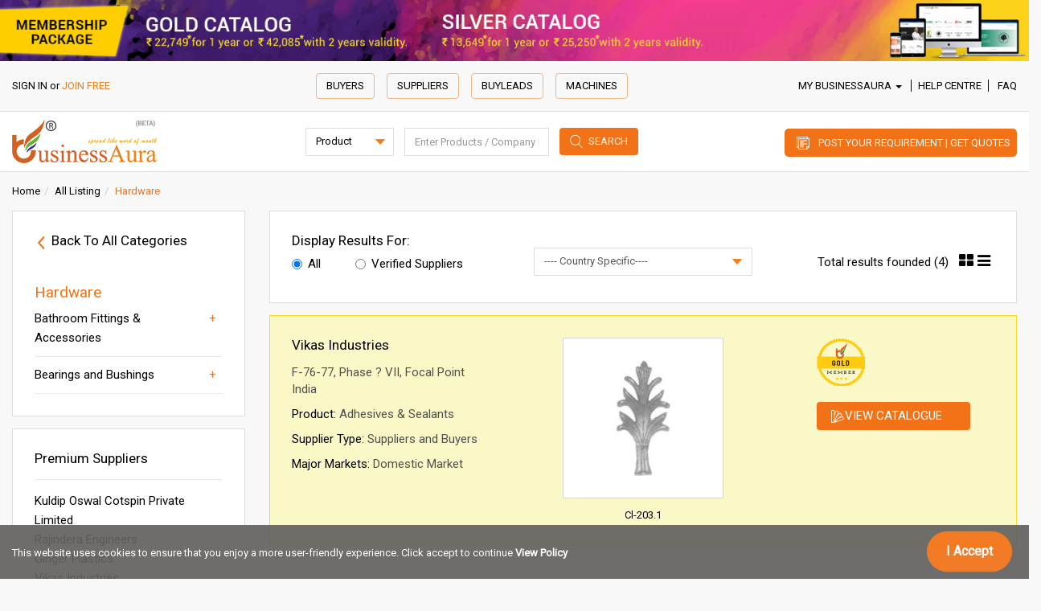

--- FILE ---
content_type: text/html; charset=UTF-8
request_url: https://businessaura.com/listing/hardware/50/0/1
body_size: 104421
content:
<!doctype html>
<html class="no-js" lang="">
<head><meta http-equiv="Content-Type" content="text/html; charset=utf-8">
	<!-- Meta Tags for Social Sharing -->
	<meta property="og:type" content="website">
	<meta property="og:title" content="">
	<meta property="og:description" content="">
	<meta property="og:image" content="">
	<meta property="og:url" content="https://businessaura.com/listing/hardware/50/0/1">
	<!-- Twitter Meta Tags -->
	<meta name="twitter:title" content="">
	<meta name="twitter:description" content="Hardware">
	<meta name="twitter:image" content="">
	<meta name="twitter:card" content="summary_large_image">
	<!-- Top Header -->
	
	<meta http-equiv="x-ua-compatible" content="ie=edge">
	<title>Hardware</title>
		<meta name="description" content="Hardware">
	<meta name="keywords" content="Hardware">
	<!-- Google Webmaster Meta Tag -->
	<!--<meta name="google-site-verification" content="rteeee6VNuGh15QCnJqUVPKtszDUgR708CamLDELgBw" />-->
	<meta name="google-site-verification" content="BleURtesY3ksn8pHcKIisJ4lrMu3eXm_l1_dBDzq_lI" />
	<meta name="robots" content="index, follow"> 
	<meta name="viewport" content="width=device-width, initial-scale=1">
	<meta name="facebook-domain-verification" content="tfv210iksiv3gvfc1u8or7916bv6pd" />
	<link rel="icon" href="https://businessaura.com/assets/imgs/client-img/favicon.ico?v=2" type="image/x-icon" sizes="32x32"><!-- Favicon -->
	<script src="https://businessaura.com/assets/js/front/vendor/modernizr-3.5.0.min.js"></script><!-- Modernizr js file -->
	<script src="https://businessaura.com/assets/js/front/vendor/jquery-1.12.2.min.js"></script><!-- JQuery js file -->
	<script>
		var ajaxUrl="https://businessaura.com/";
		var baseUrl="https://businessaura.com/";
		var site_url="https://businessaura.com/";
		var base_url="https://businessaura.com/";
	</script>
	<!-- Top End -->
		<!-- Chat Box Script -->
	<link rel="stylesheet" type="text/css" href="https://businessaura.com/assets/lib/chat-box.css" />
	<link rel="stylesheet" href="https://businessaura.com/assets/lib/bootstrap-3.3.7-dist/css/bootstrap.min.css" />
	<!-- Bootstrap file -->
	<link rel="stylesheet" href="https://businessaura.com/assets/fonts/font-awesome-4.7.0/css/font-awesome.min.css" />
	<!-- Fontawesome file -->
	<link href="https://fonts.googleapis.com/css?family=Roboto" rel="stylesheet"><!-- Google font -->
	<link rel="stylesheet" href="https://businessaura.com/assets/css/front/jquery.countdown.css"><!-- Countdown css file -->
	<link rel="stylesheet" href="https://businessaura.com/assets/css/front/main.css"><!-- CSS file -->
	<link rel="stylesheet" href="https://businessaura.com/assets/css/front/responsive.css"><!-- Responsive file -->
	<!-- Common End -->

<!-- Global site tag (gtag.js) - Google Analytics -->
<script async src="https://www.googletagmanager.com/gtag/js?id=UA-53423380-1"></script>
<script>
  window.dataLayer = window.dataLayer || [];
  function gtag(){dataLayer.push(arguments);}
  gtag('js', new Date());

  gtag('config', 'UA-53423380-1');
</script>
<script type="application/ld+json">
{
  "@context": "https://schema.org/",
  "@type": "WebSite",
  "name": "Businessaura",
  "url": "https://businessaura.com/",
  "potentialAction": {
    "@type": "SearchAction",
    "target": "https://businessaura.com/listing/{search_term_string}",
    "query-input": "required name=search_term_string"
  }
}
</script>
</head>

<body id="mainBody">
	<!-- Header start -->
		<!-- Top promotional ads section start -->
		<div class="row">
		    <div class="top-banner-bg">
			    <div class="main-content">
    				<div class="col-sm-12">
    					<div class="promotionalads main-content">
    						<div id="countdown" class="countdown-top"></div>
    													<a class="hidden-xs hidden-sm" href="https://businessaura.com/package/premium_package"><img src="https://businessaura.com/assets/imgs/banner_imgs/top-ad12.jpg" class="img-responsive" alt="BusinessAura" /></a>
							<a class="hidden-md hidden-lg" href="https://businessaura.com/package/premium_package"><img src="https://businessaura.com/assets/imgs/banner_imgs/mobile-header-banner13.jpg" class="img-responsive" alt="BusinessAura" /></a>
							    					</div>
    				</div>
    			</div>
            </div>
		</div><!-- Top promotional ads section close --><!-- Business Categories, Slider and Supplier Latest Listing section start -->
	
		<header class="container-fluid noprint ">
	

		<!-- Sign in/join free and links section start -->
		<div class="row">
			<div class="main-content">
				<!-- Sign in/join free section start -->
				<div class="col-xs-6 col-sm-3 col-md-3">
					<div class="signin-joinfree">
															<ul>
										<li><a href="https://businessaura.com/member/login" title="Sign In">SIGN IN</a></li>
										<li>or</li>
										<li><a href="https://businessaura.com/member/register" class="joinfree-btn" title="Join Free">JOIN FREE</a></li>
									</ul>
																						</div>
				</div><!-- Sign in/join free section close -->

				<!-- Buyers, Suppliers, Buyleads, Machines section start -->
				<div class="col-sm-9 col-md-5 hidden-xs">
					<div class="breadcrumb-right-navigation">

					<ul class="breadcrumb-right-navigation-nav">

						<li>
						  <a target="_blank" href="https://businessaura.com/listing/?buyers=1" class="btn btn-color button6" title="All Suppliers">Buyers</a>
						</li>

														<li>
								  <a target="_blank" href="https://businessaura.com/listing" class="btn btn-color button6" title="All Suppliers">Suppliers</a>
								</li>
															<li>
								  <a target="_blank" href="https://businessaura.com/buyerlisting" class="btn btn-color button6" title="All Suppliers">Buyleads</a>
								</li>
															<li>
								  <a target="_blank" href="https://businessaura.com/machinelisting" class="btn btn-color button6" title="All Suppliers">Machines</a>
								</li>
							
					</ul>

				</div>
				</div><!-- Buyers, Suppliers, Buyleads, Machines section close -->

				<!-- Sign in/join free section start -->
				<div class="col-xs-6 col-sm-12 col-md-4">
					<div class="businessaura-right">
						<ul>
							<li class="dropdown">
							  <a href="#" class="dropdown-toggle" data-toggle="dropdown">My BusinessAura
								  <b class="caret"></b></a>
							  <ul class="dropdown-menu">
								<li><a href="https://businessaura.com/member">My Dashboard</a></li>
								<li><a href="https://businessaura.com/buyleads">Buy Leads For Me</a></li>
								<li><a href="https://businessaura.com/member/msg_list">My Messages</a></li>
								<li><a href="https://businessaura.com/machine">My Machinery</a></li>
								<li><a href="https://businessaura.com/member/profile">My Profile Setting</a></li>
								<li><a href="https://businessaura.com/package/premium_package">Premium Membership</a></li>
								<li><a href="https://businessaura.com/buyerlead_package">Buylead Packages</a></li>
							  </ul>
							</li>
							<li class="hidden-xs"><a href="https://businessaura.com/page/help" title="Help Centre">Help Centre</a></li>
							<li class="hidden-xs"><a href="https://businessaura.com/page/faq" title="FAQ">FAQ</a></li>
						</ul>
					</div>
				</div><!-- Sign in/join free section close -->
			</div>
		</div><!-- Sign in/join free and links section close -->

		<!-- Logo section start -->
		<div class="row">
			<div class="bg">
					<div class="main-content">
					<!-- Logo section start -->
					<div class="col-sm-4 col-md-3 logo-col">
						<div class="logo">
							<a href="https://businessaura.com/" title="BusinessAura">
								<img src="https://businessaura.com/assets/imgs/client-img/businessaura.png" alt="BusinessAura" />
							</a>
						</div>
					</div><!-- Logo section close -->

					<div class="col-sm-12 hidden-sm hidden-md hidden-lg">
						<div class="breadcrumb-right-navigation">

							<ul class="breadcrumb-right-navigation-nav">

								<li>
								  <a target="_blank" href="https://businessaura.com/listing/?buyers=1" class="btn btn-color button6" title="All Suppliers">Buyers</a>
								</li>

																		<li>
										  <a target="_blank" href="https://businessaura.com/listing" class="btn btn-color button6" title="All Suppliers">Suppliers</a>
										</li>
																			<li>
										  <a target="_blank" href="https://businessaura.com/buyerlisting" class="btn btn-color button6" title="All Suppliers">Buyleads</a>
										</li>
																			<li>
										  <a target="_blank" href="https://businessaura.com/machinelisting" class="btn btn-color button6" title="All Suppliers">Machines</a>
										</li>
									
							</ul>

						</div>
					</div>

					<!-- Search section start -->
					<div class="col-sm-8 col-md-5 search-col">
						<div class="search">
							<form class="navbar-form">
								<div class="form-group hidden-sm hidden-md hidden-lg">
								  <input type="text" class="form-control companysearch" id="topSearch1" placeholder="Enter Products / Company Name to Search">
								</div>
								<div class="form-group search-category-mobile">
									  <select class="form-control productcategorydropdown" id="topSearchContext">
									  <option value="searchproduct">Product</option>
									  <option value="searchcompany">Company</option>
									  <option value="searchmachine">Machinery</option>							  
									  <option value="searchsupplier">Suppliers</option>
									  <option value="searchbuyer">Buyers</option>
									  <option value="k_search">Buyleads</option>
									</select>
								</div>
								<div class="form-group hidden-xs">
								  <input type="text" class="form-control companysearch" id="topSearch" placeholder="Enter Products / Company Name to Search">
								</div>
								<button type="submit" class="btn search-btn search-btn-mobile hidden-sm hidden-md hidden-lg"></button>
								<button type="submit" class="btn search-btn hidden-xs">Search</button>
							</form>
						</div>
					</div><!-- Search section close -->

					<!-- Post your requirement and get quotes section start -->
					<div class="col-sm-8 col-md-4 reuirements-col">
						<div class="requirements">
							<ul>
								<li class="hidden-sm hidden-md hidden-lg"><a href="https://businessaura.com/buyer-requirment" class="posticon" title="Post Your Requirement">Post Requirement</a></li>
								<li class="hidden-xs"><a href="https://businessaura.com/buyer-requirment" class="posticon" title="Post Your Requirement">Post Your Requirement | Get Quotes</a></li>
							</ul>
						</div>
					</div><!-- Post your requirement and get quotes section close -->
					</div>
				</div>
			</div>
			<!-- <ul class="ajax-search-result" id="searchAjaxResult">
		</ul> -->
		</div><!-- Logo section close -->
	</header><!-- Header close -->
	<!-- Header End -->

<div class="main-content">
<!-- Breadcrumb section start -->

<section id="page-breadcrumb" class="container-fluid noprint">
	<div class="row">
		<div class="breadcrumb-mrg">
			<!-- Breadcrumb section start -->
			<div class="col-sm-12">
				<ol class="breadcrumb text-right"><li><a href="https://businessaura.com/">Home</a> <span class="divider"></span></li><li><a href="https://businessaura.com/listing">All Listing</a> <span class="divider"></span></li><li class="active">Hardware</li></ol>
			</div><!-- Breadcrumb section close -->

			<!-- Navigation section start -->
			<!-- <div class="col-sm-12 col-md-7">
				
			</div> --><!-- Navigation section close -->
		</div>
	</div>
</section><!-- Breadcrumb section close -->

<!-- For Category Listing -->
<script type="text/javascript">
	var _current_user=''
</script>
<script type="text/javascript" src="https://businessaura.com/assets/lib/socket/chat.js"></script>
<!-- Chatbox CSS -->
<link rel="stylesheet" type="text/css" href="https://businessaura.com/assets/lib/chat-box.css" />
		<section id="catalogue-page" class="container-fluid">
			<div class="row">
				<!-- Left section start -->
								<link rel="stylesheet" href="https://businessaura.com/assets/css/front/baedlc-collapsible-nav.css"><!-- Left sidebar category vertical menu css file -->
<link rel="stylesheet" href="https://businessaura.com/assets/css/front/ba-leftverticalmenu.css"><!-- Left sidebar category vertical menu css file -->
<div class="col-sm-12 col-md-3 catalogue-left hidden-xs hidden-sm">

<!-- All Supplier For section start -->
<div class="section-bg lead-mrg">


<h2><a href="https://businessaura.com/category/suppliers/1"><img src="https://businessaura.com/assets/imgs/client-img/icons/menu-left-arrow.png" class="img-responsive" alt="Arrow" /></a> Back To All Categories</h2>
<span class="verticalmrg"></span>
<h3>Hardware</h3>
<div id="leftverticalmenu">
		<ul class="edlc-collapsible-nav">
					<li>
				  <div><a title="Bathroom Fittings & Accessories" href="https://businessaura.com/listing/bathroom-fittings-accessories/4076/1/1?main=50" target="_blank">Bathroom Fittings & Accessories</a><a href="javascript:void(0);" class="color"></a></div>
				  <ul>
				  						<li><a title="Bathroom Accessories" href="https://businessaura.com/listing/bathroom-accessories/4114/2/1?main=50" target="_blank">Bathroom Accessories</a><!-- <a href="javascript:void(0);" class="color"></a> --></li>
										<li><a title="Bathroom Fittings" href="https://businessaura.com/listing/bathroom-fittings/4113/2/1?main=50" target="_blank">Bathroom Fittings</a><!-- <a href="javascript:void(0);" class="color"></a> --></li>
										<li><a title="Bathroom Hardware" href="https://businessaura.com/listing/bathroom-hardware/4117/2/1?main=50" target="_blank">Bathroom Hardware</a><!-- <a href="javascript:void(0);" class="color"></a> --></li>
										<li><a title="Bathroom Sanitary Ware" href="https://businessaura.com/listing/bathroom-sanitary-ware/4115/2/1?main=50" target="_blank">Bathroom Sanitary Ware</a><!-- <a href="javascript:void(0);" class="color"></a> --></li>
										<li><a title="Others" href="https://businessaura.com/listing/others/4118/2/1?main=50" target="_blank">Others</a><!-- <a href="javascript:void(0);" class="color"></a> --></li>
										<li><a title="Soap Dishes" href="https://businessaura.com/listing/soap-dishes/4116/2/1?main=50" target="_blank">Soap Dishes</a><!-- <a href="javascript:void(0);" class="color"></a> --></li>
									  </ul>
				</li>
				<!-- li class=""><a href="" title=""></a></li> -->
								<li>
				  <div><a title="Bearings and Bushings" href="https://businessaura.com/listing/bearings-and-bushings/5380/1/1?main=50" target="_blank">Bearings and Bushings</a><a href="javascript:void(0);" class="color"></a></div>
				  <ul>
				  					<li>
				  <div><a title="Brackets, Holder & Hardware Fittings" href="https://businessaura.com/listing/brackets-holder-hardware-fittings/4073/1/1?main=50" target="_blank">Brackets, Holder & Hardware Fittings</a><a href="javascript:void(0);" class="color"></a></div>
				  <ul>
				  						<li><a title="Aluminium Profiles" href="https://businessaura.com/listing/aluminium-profiles/4096/2/1?main=50" target="_blank">Aluminium Profiles</a><!-- <a href="javascript:void(0);" class="color"></a> --></li>
										<li><a title="Aluminum Section" href="https://businessaura.com/listing/aluminum-section/4095/2/1?main=50" target="_blank">Aluminum Section</a><!-- <a href="javascript:void(0);" class="color"></a> --></li>
										<li><a title="Hardware Accessories" href="https://businessaura.com/listing/hardware-accessories/4097/2/1?main=50" target="_blank">Hardware Accessories</a><!-- <a href="javascript:void(0);" class="color"></a> --></li>
										<li><a title="Metal Angles" href="https://businessaura.com/listing/metal-angles/4093/2/1?main=50" target="_blank">Metal Angles</a><!-- <a href="javascript:void(0);" class="color"></a> --></li>
										<li><a title="Mild Steel Angle" href="https://businessaura.com/listing/mild-steel-angle/4094/2/1?main=50" target="_blank">Mild Steel Angle</a><!-- <a href="javascript:void(0);" class="color"></a> --></li>
										<li><a title="Others" href="https://businessaura.com/listing/others/4098/2/1?main=50" target="_blank">Others</a><!-- <a href="javascript:void(0);" class="color"></a> --></li>
									  </ul>
				</li>
				<!-- li class=""><a href="" title=""></a></li> -->
								<li>
				  <div><a title="Chisels & Hand Tools" href="https://businessaura.com/listing/chisels-hand-tools/4077/1/1?main=50" target="_blank">Chisels & Hand Tools</a><a href="javascript:void(0);" class="color"></a></div>
				  <ul>
				  						<li><a title="Casting Hardware Tools" href="https://businessaura.com/listing/casting-hardware-tools/4123/2/1?main=50" target="_blank">Casting Hardware Tools</a><!-- <a href="javascript:void(0);" class="color"></a> --></li>
										<li><a title="Chisels" href="https://businessaura.com/listing/chisels/4119/2/1?main=50" target="_blank">Chisels</a><!-- <a href="javascript:void(0);" class="color"></a> --></li>
										<li><a title="Others" href="https://businessaura.com/listing/others/4124/2/1?main=50" target="_blank">Others</a><!-- <a href="javascript:void(0);" class="color"></a> --></li>
										<li><a title="Punches" href="https://businessaura.com/listing/punches/4122/2/1?main=50" target="_blank">Punches</a><!-- <a href="javascript:void(0);" class="color"></a> --></li>
										<li><a title="Scissor" href="https://businessaura.com/listing/scissor/4120/2/1?main=50" target="_blank">Scissor</a><!-- <a href="javascript:void(0);" class="color"></a> --></li>
										<li><a title="Tool Box" href="https://businessaura.com/listing/tool-box/4121/2/1?main=50" target="_blank">Tool Box</a><!-- <a href="javascript:void(0);" class="color"></a> --></li>
									  </ul>
				</li>
				<!-- li class=""><a href="" title=""></a></li> -->
								<li>
				  <div><a title="Curtain and Drapery Hardware" href="https://businessaura.com/listing/curtain-and-drapery-hardware/4071/1/1?main=50" target="_blank">Curtain and Drapery Hardware</a><a href="javascript:void(0);" class="color"></a></div>
				  <ul>
				  						<li><a title="Curtain Brackets" href="https://businessaura.com/listing/curtain-brackets/4083/2/1?main=50" target="_blank">Curtain Brackets</a><!-- <a href="javascript:void(0);" class="color"></a> --></li>
										<li><a title="Curtain Fittings" href="https://businessaura.com/listing/curtain-fittings/4084/2/1?main=50" target="_blank">Curtain Fittings</a><!-- <a href="javascript:void(0);" class="color"></a> --></li>
										<li><a title="Curtain Hardware" href="https://businessaura.com/listing/curtain-hardware/4085/2/1?main=50" target="_blank">Curtain Hardware</a><!-- <a href="javascript:void(0);" class="color"></a> --></li>
										<li><a title="Curtain Rods" href="https://businessaura.com/listing/curtain-rods/4081/2/1?main=50" target="_blank">Curtain Rods</a><!-- <a href="javascript:void(0);" class="color"></a> --></li>
										<li><a title="Decorative Curtain Rod" href="https://businessaura.com/listing/decorative-curtain-rod/4082/2/1?main=50" target="_blank">Decorative Curtain Rod</a><!-- <a href="javascript:void(0);" class="color"></a> --></li>
										<li><a title="Others" href="https://businessaura.com/listing/others/4086/2/1?main=50" target="_blank">Others</a><!-- <a href="javascript:void(0);" class="color"></a> --></li>
									  </ul>
				</li>
				<!-- li class=""><a href="" title=""></a></li> -->
								<li>
				  <div><a title="Door & Window, Hinges & Fittings" href="https://businessaura.com/listing/door-window-hinges-fittings/4075/1/1?main=50" target="_blank">Door & Window, Hinges & Fittings</a><a href="javascript:void(0);" class="color"></a></div>
				  <ul>
				  						<li><a title="Door & Window Hinges" href="https://businessaura.com/listing/door-window-hinges/4111/2/1?main=50" target="_blank">Door & Window Hinges</a><!-- <a href="javascript:void(0);" class="color"></a> --></li>
										<li><a title="Door Fittings" href="https://businessaura.com/listing/door-fittings/4108/2/1?main=50" target="_blank">Door Fittings</a><!-- <a href="javascript:void(0);" class="color"></a> --></li>
										<li><a title="Door Hardware" href="https://businessaura.com/listing/door-hardware/4107/2/1?main=50" target="_blank">Door Hardware</a><!-- <a href="javascript:void(0);" class="color"></a> --></li>
										<li><a title="Door Hinges" href="https://businessaura.com/listing/door-hinges/4109/2/1?main=50" target="_blank">Door Hinges</a><!-- <a href="javascript:void(0);" class="color"></a> --></li>
										<li><a title="Others" href="https://businessaura.com/listing/others/4112/2/1?main=50" target="_blank">Others</a><!-- <a href="javascript:void(0);" class="color"></a> --></li>
										<li><a title="Tower Bolts" href="https://businessaura.com/listing/tower-bolts/4110/2/1?main=50" target="_blank">Tower Bolts</a><!-- <a href="javascript:void(0);" class="color"></a> --></li>
									  </ul>
				</li>
				<!-- li class=""><a href="" title=""></a></li> -->
								<li>
				  <div><a title="Furniture Fittings & Hardware" href="https://businessaura.com/listing/furniture-fittings-hardware/4078/1/1?main=50" target="_blank">Furniture Fittings & Hardware</a><a href="javascript:void(0);" class="color"></a></div>
				  <ul>
				  						<li><a title="Bed Headboard" href="https://businessaura.com/listing/bed-headboard/4127/2/1?main=50" target="_blank">Bed Headboard</a><!-- <a href="javascript:void(0);" class="color"></a> --></li>
										<li><a title="Furniture Fittings" href="https://businessaura.com/listing/furniture-fittings/4125/2/1?main=50" target="_blank">Furniture Fittings</a><!-- <a href="javascript:void(0);" class="color"></a> --></li>
										<li><a title="Furniture Hardware" href="https://businessaura.com/listing/furniture-hardware/4129/2/1?main=50" target="_blank">Furniture Hardware</a><!-- <a href="javascript:void(0);" class="color"></a> --></li>
										<li><a title="Others" href="https://businessaura.com/listing/others/4130/2/1?main=50" target="_blank">Others</a><!-- <a href="javascript:void(0);" class="color"></a> --></li>
										<li><a title="Sofa Leg" href="https://businessaura.com/listing/sofa-leg/4128/2/1?main=50" target="_blank">Sofa Leg</a><!-- <a href="javascript:void(0);" class="color"></a> --></li>
										<li><a title="Table Tops" href="https://businessaura.com/listing/table-tops/4126/2/1?main=50" target="_blank">Table Tops</a><!-- <a href="javascript:void(0);" class="color"></a> --></li>
									  </ul>
				</li>
				<!-- li class=""><a href="" title=""></a></li> -->
								<li>
				  <div><a title="Hardware: Hooks & Mounts" href="https://businessaura.com/listing/hardware-hooks-mounts/4072/1/1?main=50" target="_blank">Hardware: Hooks & Mounts</a><a href="javascript:void(0);" class="color"></a></div>
				  <ul>
				  						<li><a title="Brass Hooks" href="https://businessaura.com/listing/brass-hooks/4088/2/1?main=50" target="_blank">Brass Hooks</a><!-- <a href="javascript:void(0);" class="color"></a> --></li>
										<li><a title="Mounting Brackets" href="https://businessaura.com/listing/mounting-brackets/4091/2/1?main=50" target="_blank">Mounting Brackets</a><!-- <a href="javascript:void(0);" class="color"></a> --></li>
										<li><a title="Others" href="https://businessaura.com/listing/others/4092/2/1?main=50" target="_blank">Others</a><!-- <a href="javascript:void(0);" class="color"></a> --></li>
										<li><a title="Stainless Steel Hooks" href="https://businessaura.com/listing/stainless-steel-hooks/4089/2/1?main=50" target="_blank">Stainless Steel Hooks</a><!-- <a href="javascript:void(0);" class="color"></a> --></li>
										<li><a title="Wall Hooks" href="https://businessaura.com/listing/wall-hooks/4087/2/1?main=50" target="_blank">Wall Hooks</a><!-- <a href="javascript:void(0);" class="color"></a> --></li>
										<li><a title="Wall Mounts" href="https://businessaura.com/listing/wall-mounts/4090/2/1?main=50" target="_blank">Wall Mounts</a><!-- <a href="javascript:void(0);" class="color"></a> --></li>
									  </ul>
				</li>
				<!-- li class=""><a href="" title=""></a></li> -->
								<li>
				  <div><a title="Heavy & Light Duty Casters & Rollers" href="https://businessaura.com/listing/heavy-light-duty-casters-rollers/4079/1/1?main=50" target="_blank">Heavy & Light Duty Casters & Rollers</a><a href="javascript:void(0);" class="color"></a></div>
				  <ul>
				  						<li><a title="Caster Wheels" href="https://businessaura.com/listing/caster-wheels/4131/2/1?main=50" target="_blank">Caster Wheels</a><!-- <a href="javascript:void(0);" class="color"></a> --></li>
										<li><a title="Others" href="https://businessaura.com/listing/others/4136/2/1?main=50" target="_blank">Others</a><!-- <a href="javascript:void(0);" class="color"></a> --></li>
										<li><a title="Rollers" href="https://businessaura.com/listing/rollers/4132/2/1?main=50" target="_blank">Rollers</a><!-- <a href="javascript:void(0);" class="color"></a> --></li>
										<li><a title="Rubber Wheel" href="https://businessaura.com/listing/rubber-wheel/4135/2/1?main=50" target="_blank">Rubber Wheel</a><!-- <a href="javascript:void(0);" class="color"></a> --></li>
										<li><a title="Trolley Wheels" href="https://businessaura.com/listing/trolley-wheels/4133/2/1?main=50" target="_blank">Trolley Wheels</a><!-- <a href="javascript:void(0);" class="color"></a> --></li>
										<li><a title="Wheel Caster" href="https://businessaura.com/listing/wheel-caster/4134/2/1?main=50" target="_blank">Wheel Caster</a><!-- <a href="javascript:void(0);" class="color"></a> --></li>
									  </ul>
				</li>
				<!-- li class=""><a href="" title=""></a></li> -->
								<li>
				  <div><a title="Nails, Fastners, Rivets & Shackles" href="https://businessaura.com/listing/nails-fastners-rivets-shackles/4074/1/1?main=50" target="_blank">Nails, Fastners, Rivets & Shackles</a><a href="javascript:void(0);" class="color"></a></div>
				  <ul>
				  						<li><a title="Fastners" href="https://businessaura.com/listing/fastners/4099/2/1?main=50" target="_blank">Fastners</a><!-- <a href="javascript:void(0);" class="color"></a> --></li>
										<li><a title="Industrial Fasteners" href="https://businessaura.com/listing/industrial-fasteners/4100/2/1?main=50" target="_blank">Industrial Fasteners</a><!-- <a href="javascript:void(0);" class="color"></a> --></li>
										<li><a title="Metal Fastener" href="https://businessaura.com/listing/metal-fastener/4101/2/1?main=50" target="_blank">Metal Fastener</a><!-- <a href="javascript:void(0);" class="color"></a> --></li>
										<li><a title="Nails" href="https://businessaura.com/listing/nails/4103/2/1?main=50" target="_blank">Nails</a><!-- <a href="javascript:void(0);" class="color"></a> --></li>
										<li><a title="Others" href="https://businessaura.com/listing/others/4106/2/1?main=50" target="_blank">Others</a><!-- <a href="javascript:void(0);" class="color"></a> --></li>
										<li><a title="Rivets" href="https://businessaura.com/listing/rivets/4104/2/1?main=50" target="_blank">Rivets</a><!-- <a href="javascript:void(0);" class="color"></a> --></li>
										<li><a title="Shackles" href="https://businessaura.com/listing/shackles/4105/2/1?main=50" target="_blank">Shackles</a><!-- <a href="javascript:void(0);" class="color"></a> --></li>
										<li><a title="Stainless Steel Fasteners" href="https://businessaura.com/listing/stainless-steel-fasteners/4102/2/1?main=50" target="_blank">Stainless Steel Fasteners</a><!-- <a href="javascript:void(0);" class="color"></a> --></li>
									  </ul>
				</li>
				<!-- li class=""><a href="" title=""></a></li> -->
								<li>
				  <div><a title="Tools and Other Hardware" href="https://businessaura.com/listing/tools-and-other-hardware/4080/1/1?main=50" target="_blank">Tools and Other Hardware</a><a href="javascript:void(0);" class="color"></a></div>
				  <ul>
				  						<li><a title="Abrasive Tools" href="https://businessaura.com/listing/abrasive-tools/4137/2/1?main=50" target="_blank">Abrasive Tools</a><!-- <a href="javascript:void(0);" class="color"></a> --></li>
										<li><a title="Abrasives" href="https://businessaura.com/listing/abrasives/4138/2/1?main=50" target="_blank">Abrasives</a><!-- <a href="javascript:void(0);" class="color"></a> --></li>
										<li><a title="Anchors" href="https://businessaura.com/listing/anchors/4150/2/1?main=50" target="_blank">Anchors</a><!-- <a href="javascript:void(0);" class="color"></a> --></li>
										<li><a title="Bolts" href="https://businessaura.com/listing/bolts/4146/2/1?main=50" target="_blank">Bolts</a><!-- <a href="javascript:void(0);" class="color"></a> --></li>
										<li><a title="Brackets" href="https://businessaura.com/listing/brackets/4139/2/1?main=50" target="_blank">Brackets</a><!-- <a href="javascript:void(0);" class="color"></a> --></li>
										<li><a title="Chains" href="https://businessaura.com/listing/chains/4140/2/1?main=50" target="_blank">Chains</a><!-- <a href="javascript:void(0);" class="color"></a> --></li>
										<li><a title="Clamps" href="https://businessaura.com/listing/clamps/4141/2/1?main=50" target="_blank">Clamps</a><!-- <a href="javascript:void(0);" class="color"></a> --></li>
										<li><a title="Hardware Stock" href="https://businessaura.com/listing/hardware-stock/4143/2/1?main=50" target="_blank">Hardware Stock</a><!-- <a href="javascript:void(0);" class="color"></a> --></li>
										<li><a title="Hooks" href="https://businessaura.com/listing/hooks/4142/2/1?main=50" target="_blank">Hooks</a><!-- <a href="javascript:void(0);" class="color"></a> --></li>
										<li><a title="Nails" href="https://businessaura.com/listing/nails/4149/2/1?main=50" target="_blank">Nails</a><!-- <a href="javascript:void(0);" class="color"></a> --></li>
										<li><a title="Nuts" href="https://businessaura.com/listing/nuts/4148/2/1?main=50" target="_blank">Nuts</a><!-- <a href="javascript:void(0);" class="color"></a> --></li>
										<li><a title="Others" href="https://businessaura.com/listing/others/4153/2/1?main=50" target="_blank">Others</a><!-- <a href="javascript:void(0);" class="color"></a> --></li>
										<li><a title="Rivets" href="https://businessaura.com/listing/rivets/4151/2/1?main=50" target="_blank">Rivets</a><!-- <a href="javascript:void(0);" class="color"></a> --></li>
										<li><a title="Screws" href="https://businessaura.com/listing/screws/4147/2/1?main=50" target="_blank">Screws</a><!-- <a href="javascript:void(0);" class="color"></a> --></li>
										<li><a title="Springs" href="https://businessaura.com/listing/springs/4144/2/1?main=50" target="_blank">Springs</a><!-- <a href="javascript:void(0);" class="color"></a> --></li>
										<li><a title="Used Hardware" href="https://businessaura.com/listing/used-hardware/4145/2/1?main=50" target="_blank">Used Hardware</a><!-- <a href="javascript:void(0);" class="color"></a> --></li>
										<li><a title="Washers" href="https://businessaura.com/listing/washers/4152/2/1?main=50" target="_blank">Washers</a><!-- <a href="javascript:void(0);" class="color"></a> --></li>
									  </ul>
				</li>
				<!-- li class=""><a href="" title=""></a></li> -->
					</ul>
</div>

</div><!-- All Supplier For section close -->

<!-- Diamond, Gold, Silver section start -->
<div class="section-bg lead-mrg">
<h2>Premium Suppliers</h2>
<span></span>
<ul>
					<li>
					<a target="_blank" class="contact-supplier-btn" href="https://kuldiposwal.com" title="Kuldip Oswal Cotspin Private Limited">Kuldip Oswal Cotspin Private Limited</a>
				</li>
								<li>
					<a target="_blank" class="contact-supplier-btn" href="https://rajindera-engineers.businessaura.com/index.php" title="Rajindera Engineers">Rajindera Engineers</a>
				</li>
								<li>
					<a target="_blank" class="contact-supplier-btn" href="https://gingerplastic.businessaura.com/index.php" title="Ginger Plastics">Ginger Plastics</a>
				</li>
								<li>
					<a target="_blank" class="contact-supplier-btn" href="https://vikasindustries.businessaura.com/index.php" title="Vikas Industries">Vikas Industries</a>
				</li>
								<li>
					<a target="_blank" class="contact-supplier-btn" href="https://oswalbikes_com.businessaura.com/index.php" title="Oswal Bikes (P) Ltd">Oswal Bikes (p) Ltd</a>
				</li>
								<li>
					<a target="_blank" class="contact-supplier-btn" href="https://sebcoenterprises_com.businessaura.com/index.php" title="SEBCO ENTERPRISES">Sebco Enterprises</a>
				</li>
								<li>
					<a target="_blank" class="contact-supplier-btn" href="https://eurolite.businessaura.com/index.php" title="EUROLITE { Rajindera Engineers (India)}">Eurolite { Rajindera Engineers (india)}</a>
				</li>
								<li>
					<a target="_blank" class="contact-supplier-btn" href="https://vanshikacreationsindia.businessaura.com/index.php" title="Vanshika Creations">Vanshika Creations</a>
				</li>
								<li>
					<a target="_blank" class="contact-supplier-btn" href="https://flambird.businessaura.com/index.php" title="Flambird">Flambird</a>
				</li>
								<li>
					<a target="_blank" class="contact-supplier-btn" href="https://mehar-mukand.businessaura.com/index.php" title="Mehar and Mukand Tools Pvt. Ltd.">Mehar And Mukand Tools Pvt. Ltd.</a>
				</li>
				</ul>
</div><!-- Diamond, Gold, Silver section close -->

<!-- Narrow Down Search To section start -->
<div class="section-bg lead-mrg">
<h2>Narrow Down Search To:</h2>

<span>Supplier Type</span>
<form class="businesstype-form">
					<div class="checkbox">
				    <label>
				      <input  class="businesstype-checkbox" type="checkbox" value="1"> Manufacturer				    </label>
			  	</div>
								<div class="checkbox">
				    <label>
				      <input  class="businesstype-checkbox" type="checkbox" value="2"> Trading Company				    </label>
			  	</div>
								<div class="checkbox">
				    <label>
				      <input  class="businesstype-checkbox" type="checkbox" value="3"> Buying House				    </label>
			  	</div>
								<div class="checkbox">
				    <label>
				      <input  class="businesstype-checkbox" type="checkbox" value="4"> Agent				    </label>
			  	</div>
								<div class="checkbox">
				    <label>
				      <input  class="businesstype-checkbox" type="checkbox" value="5"> Distributor/Wholeseller				    </label>
			  	</div>
								<div class="checkbox">
				    <label>
				      <input  class="businesstype-checkbox" type="checkbox" value="6"> Business Service				    </label>
			  	</div>
								<div class="checkbox">
				    <label>
				      <input  class="businesstype-checkbox" type="checkbox" value="7"> Organization / Association				    </label>
			  	</div>
								<div class="checkbox">
				    <label>
				      <input  class="businesstype-checkbox" type="checkbox" value="9"> Finance				    </label>
			  	</div>
				</form>
</div><!-- Narrow Down Search To section close -->

</div>

<script src="https://businessaura.com/assets/js/front/vendor/jquery-ui.min.js"></script>
<script src="https://businessaura.com/assets/js/front/vendor/jquery.baedlcCollapsibleNav.js"></script><!-- Left sidebar category vertical menu js file -->
<script src="https://businessaura.com/assets/js/front/vendor/leftverticalmenu.js"></script><!-- Left sidebar category vertical menu js file -->
<script type="text/javascript">
	$(document).ready(function(){

// Other Element at Last
$("li > div").on('click','a.color',function(){
	var _otherUl=$(this).parent().next();
	var _elem=_otherUl.find("li a:contains('Others')");
	var _otherUrl=_elem.attr('href');
	_elem.parent().remove();
	$(_otherUl).append('<li data-collapsed-height="34" style="z-index: 977; height: 35px;"><a href="'+_otherUrl+'">Others</a></li>');
});


		var currentUrl=window.location.href;
		var paramSign='?';
		if(currentUrl.indexOf(paramSign) != -1){
			// append value to current url
			var redirectUrl=currentUrl+'&';
		}else{
			// add value to current url
			var redirectUrl=currentUrl+'?';
		}


		var bid=[];
        $.each($(".businesstype-checkbox:checked"), function(){         
            bid.push($(this).val());
            console.log($(this).val());
        });
		$(".businesstype-form").on('click','input[type="checkbox"]',function(){
			var _id=$(this).val();
			if($(this).prop('checked') == true){
			    bid.push(_id);
			}else{
				bid=jQuery.grep(bid, function(value) {
				  return value!= _id;
				});
			}
			var finalUrl=redirectUrl+'bid='+bid.toString();
			location.href = finalUrl;
		});
	});
</script>
				<!-- Right section start -->
				<div class="col-sm-12 col-md-9 catalogue-right">
					 <!-- Display result section start -->
					 <div class="section-bg lead-mrg">
					 	<h2>Display Results For:</h2>
					 						 	<div class="row">
					 		<!-- All Suppliers section start -->
					 		<div class="col-sm-4">
							 	<div class="verified-suppliers">
							 		<div class="radio">
							 												  <label>
<input checked type="radio" value="all" id="allFilter" />
											<span class="checkmark"></span>
									    All
									  </label>
									  <label>
<input  type="radio" id="verifiedFilter" value="verified" />
											<span class="checkmark"></span>
									    Verified Suppliers
									  </label>
									</div>
							 	</div>
					 		</div><!-- All Suppliers section close -->

					 		<!-- Country section start -->
					 		<div class="col-sm-4">
							 	<div class="suppliers-country">
							 		<select class="form-control" id="country">
										<option value="">---- Country Specific---- </option>
									<option  value="https://businessaura.com/listing/hardware/50/0/1?country=Afghanistan&country_id=1&verify=all&bid=">Afghanistan</option>
												<option  value="https://businessaura.com/listing/hardware/50/0/1?country=Aland Islands&country_id=2&verify=all&bid=">Aland Islands</option>
												<option  value="https://businessaura.com/listing/hardware/50/0/1?country=Albania&country_id=3&verify=all&bid=">Albania</option>
												<option  value="https://businessaura.com/listing/hardware/50/0/1?country=Algeria&country_id=4&verify=all&bid=">Algeria</option>
												<option  value="https://businessaura.com/listing/hardware/50/0/1?country=American Samoa&country_id=5&verify=all&bid=">American Samoa</option>
												<option  value="https://businessaura.com/listing/hardware/50/0/1?country=Andorra&country_id=6&verify=all&bid=">Andorra</option>
												<option  value="https://businessaura.com/listing/hardware/50/0/1?country=Angola&country_id=7&verify=all&bid=">Angola</option>
												<option  value="https://businessaura.com/listing/hardware/50/0/1?country=Anguilla&country_id=8&verify=all&bid=">Anguilla</option>
												<option  value="https://businessaura.com/listing/hardware/50/0/1?country=Antarctica&country_id=9&verify=all&bid=">Antarctica</option>
												<option  value="https://businessaura.com/listing/hardware/50/0/1?country=Antigua and Barbuda&country_id=10&verify=all&bid=">Antigua and Barbuda</option>
												<option  value="https://businessaura.com/listing/hardware/50/0/1?country=Argentina&country_id=11&verify=all&bid=">Argentina</option>
												<option  value="https://businessaura.com/listing/hardware/50/0/1?country=Armenia&country_id=12&verify=all&bid=">Armenia</option>
												<option  value="https://businessaura.com/listing/hardware/50/0/1?country=Aruba&country_id=13&verify=all&bid=">Aruba</option>
												<option  value="https://businessaura.com/listing/hardware/50/0/1?country=Australia&country_id=14&verify=all&bid=">Australia</option>
												<option  value="https://businessaura.com/listing/hardware/50/0/1?country=Austria&country_id=15&verify=all&bid=">Austria</option>
												<option  value="https://businessaura.com/listing/hardware/50/0/1?country=Azerbaijan&country_id=16&verify=all&bid=">Azerbaijan</option>
												<option  value="https://businessaura.com/listing/hardware/50/0/1?country=Bahamas&country_id=17&verify=all&bid=">Bahamas</option>
												<option  value="https://businessaura.com/listing/hardware/50/0/1?country=Bahrain&country_id=18&verify=all&bid=">Bahrain</option>
												<option  value="https://businessaura.com/listing/hardware/50/0/1?country=Bangladesh&country_id=19&verify=all&bid=">Bangladesh</option>
												<option  value="https://businessaura.com/listing/hardware/50/0/1?country=Barbados&country_id=20&verify=all&bid=">Barbados</option>
												<option  value="https://businessaura.com/listing/hardware/50/0/1?country=Belarus&country_id=21&verify=all&bid=">Belarus</option>
												<option  value="https://businessaura.com/listing/hardware/50/0/1?country=Belgium&country_id=22&verify=all&bid=">Belgium</option>
												<option  value="https://businessaura.com/listing/hardware/50/0/1?country=Belize&country_id=23&verify=all&bid=">Belize</option>
												<option  value="https://businessaura.com/listing/hardware/50/0/1?country=Benin&country_id=24&verify=all&bid=">Benin</option>
												<option  value="https://businessaura.com/listing/hardware/50/0/1?country=Bermuda&country_id=25&verify=all&bid=">Bermuda</option>
												<option  value="https://businessaura.com/listing/hardware/50/0/1?country=Bhutan&country_id=26&verify=all&bid=">Bhutan</option>
												<option  value="https://businessaura.com/listing/hardware/50/0/1?country=Bolivia&country_id=27&verify=all&bid=">Bolivia</option>
												<option  value="https://businessaura.com/listing/hardware/50/0/1?country=Bonaire, Sint Eustatius and Saba&country_id=28&verify=all&bid=">Bonaire, Sint Eustatius and Saba</option>
												<option  value="https://businessaura.com/listing/hardware/50/0/1?country=Bosnia and Herzegovina&country_id=29&verify=all&bid=">Bosnia and Herzegovina</option>
												<option  value="https://businessaura.com/listing/hardware/50/0/1?country=Botswana&country_id=30&verify=all&bid=">Botswana</option>
												<option  value="https://businessaura.com/listing/hardware/50/0/1?country=Bouvet Island&country_id=31&verify=all&bid=">Bouvet Island</option>
												<option  value="https://businessaura.com/listing/hardware/50/0/1?country=Brazil&country_id=32&verify=all&bid=">Brazil</option>
												<option  value="https://businessaura.com/listing/hardware/50/0/1?country=British Indian Ocean Territory&country_id=33&verify=all&bid=">British Indian Ocean Territory</option>
												<option  value="https://businessaura.com/listing/hardware/50/0/1?country=Brunei&country_id=34&verify=all&bid=">Brunei</option>
												<option  value="https://businessaura.com/listing/hardware/50/0/1?country=Bulgaria&country_id=35&verify=all&bid=">Bulgaria</option>
												<option  value="https://businessaura.com/listing/hardware/50/0/1?country=Burkina Faso&country_id=36&verify=all&bid=">Burkina Faso</option>
												<option  value="https://businessaura.com/listing/hardware/50/0/1?country=Burundi&country_id=37&verify=all&bid=">Burundi</option>
												<option  value="https://businessaura.com/listing/hardware/50/0/1?country=Cambodia&country_id=38&verify=all&bid=">Cambodia</option>
												<option  value="https://businessaura.com/listing/hardware/50/0/1?country=Cameroon&country_id=39&verify=all&bid=">Cameroon</option>
												<option  value="https://businessaura.com/listing/hardware/50/0/1?country=Canada&country_id=40&verify=all&bid=">Canada</option>
												<option  value="https://businessaura.com/listing/hardware/50/0/1?country=Cape Verde&country_id=41&verify=all&bid=">Cape Verde</option>
												<option  value="https://businessaura.com/listing/hardware/50/0/1?country=Cayman Islands&country_id=42&verify=all&bid=">Cayman Islands</option>
												<option  value="https://businessaura.com/listing/hardware/50/0/1?country=Central African Republic&country_id=43&verify=all&bid=">Central African Republic</option>
												<option  value="https://businessaura.com/listing/hardware/50/0/1?country=Chad&country_id=44&verify=all&bid=">Chad</option>
												<option  value="https://businessaura.com/listing/hardware/50/0/1?country=Chile&country_id=45&verify=all&bid=">Chile</option>
												<option  value="https://businessaura.com/listing/hardware/50/0/1?country=China&country_id=46&verify=all&bid=">China</option>
												<option  value="https://businessaura.com/listing/hardware/50/0/1?country=Christmas Island&country_id=47&verify=all&bid=">Christmas Island</option>
												<option  value="https://businessaura.com/listing/hardware/50/0/1?country=Cocos (Keeling) Islands&country_id=48&verify=all&bid=">Cocos (Keeling) Islands</option>
												<option  value="https://businessaura.com/listing/hardware/50/0/1?country=Colombia&country_id=49&verify=all&bid=">Colombia</option>
												<option  value="https://businessaura.com/listing/hardware/50/0/1?country=Comoros&country_id=50&verify=all&bid=">Comoros</option>
												<option  value="https://businessaura.com/listing/hardware/50/0/1?country=Congo&country_id=51&verify=all&bid=">Congo</option>
												<option  value="https://businessaura.com/listing/hardware/50/0/1?country=Cook Islands&country_id=52&verify=all&bid=">Cook Islands</option>
												<option  value="https://businessaura.com/listing/hardware/50/0/1?country=Costa Rica&country_id=53&verify=all&bid=">Costa Rica</option>
												<option  value="https://businessaura.com/listing/hardware/50/0/1?country=Croatia&country_id=55&verify=all&bid=">Croatia</option>
												<option  value="https://businessaura.com/listing/hardware/50/0/1?country=Curacao&country_id=57&verify=all&bid=">Curacao</option>
												<option  value="https://businessaura.com/listing/hardware/50/0/1?country=Cyprus&country_id=58&verify=all&bid=">Cyprus</option>
												<option  value="https://businessaura.com/listing/hardware/50/0/1?country=Czech Republic&country_id=59&verify=all&bid=">Czech Republic</option>
												<option  value="https://businessaura.com/listing/hardware/50/0/1?country=Democratic Republic of the Congo&country_id=60&verify=all&bid=">Democratic Republic of the Congo</option>
												<option  value="https://businessaura.com/listing/hardware/50/0/1?country=Denmark&country_id=61&verify=all&bid=">Denmark</option>
												<option  value="https://businessaura.com/listing/hardware/50/0/1?country=Djibouti&country_id=62&verify=all&bid=">Djibouti</option>
												<option  value="https://businessaura.com/listing/hardware/50/0/1?country=Dominica&country_id=63&verify=all&bid=">Dominica</option>
												<option  value="https://businessaura.com/listing/hardware/50/0/1?country=Dominican Republic&country_id=64&verify=all&bid=">Dominican Republic</option>
												<option  value="https://businessaura.com/listing/hardware/50/0/1?country=Ecuador&country_id=65&verify=all&bid=">Ecuador</option>
												<option  value="https://businessaura.com/listing/hardware/50/0/1?country=Egypt&country_id=66&verify=all&bid=">Egypt</option>
												<option  value="https://businessaura.com/listing/hardware/50/0/1?country=El Salvador&country_id=67&verify=all&bid=">El Salvador</option>
												<option  value="https://businessaura.com/listing/hardware/50/0/1?country=Equatorial Guinea&country_id=68&verify=all&bid=">Equatorial Guinea</option>
												<option  value="https://businessaura.com/listing/hardware/50/0/1?country=Eritrea&country_id=69&verify=all&bid=">Eritrea</option>
												<option  value="https://businessaura.com/listing/hardware/50/0/1?country=Estonia&country_id=70&verify=all&bid=">Estonia</option>
												<option  value="https://businessaura.com/listing/hardware/50/0/1?country=Ethiopia&country_id=71&verify=all&bid=">Ethiopia</option>
												<option  value="https://businessaura.com/listing/hardware/50/0/1?country=Falkland Islands (Malvinas)&country_id=72&verify=all&bid=">Falkland Islands (Malvinas)</option>
												<option  value="https://businessaura.com/listing/hardware/50/0/1?country=Faroe Islands&country_id=73&verify=all&bid=">Faroe Islands</option>
												<option  value="https://businessaura.com/listing/hardware/50/0/1?country=Fiji&country_id=74&verify=all&bid=">Fiji</option>
												<option  value="https://businessaura.com/listing/hardware/50/0/1?country=Finland&country_id=75&verify=all&bid=">Finland</option>
												<option  value="https://businessaura.com/listing/hardware/50/0/1?country=France&country_id=76&verify=all&bid=">France</option>
												<option  value="https://businessaura.com/listing/hardware/50/0/1?country=French Guiana&country_id=77&verify=all&bid=">French Guiana</option>
												<option  value="https://businessaura.com/listing/hardware/50/0/1?country=French Polynesia&country_id=78&verify=all&bid=">French Polynesia</option>
												<option  value="https://businessaura.com/listing/hardware/50/0/1?country=French Southern Territories&country_id=79&verify=all&bid=">French Southern Territories</option>
												<option  value="https://businessaura.com/listing/hardware/50/0/1?country=Gabon&country_id=80&verify=all&bid=">Gabon</option>
												<option  value="https://businessaura.com/listing/hardware/50/0/1?country=Gambia&country_id=81&verify=all&bid=">Gambia</option>
												<option  value="https://businessaura.com/listing/hardware/50/0/1?country=Georgia&country_id=82&verify=all&bid=">Georgia</option>
												<option  value="https://businessaura.com/listing/hardware/50/0/1?country=Germany&country_id=83&verify=all&bid=">Germany</option>
												<option  value="https://businessaura.com/listing/hardware/50/0/1?country=Ghana&country_id=84&verify=all&bid=">Ghana</option>
												<option  value="https://businessaura.com/listing/hardware/50/0/1?country=Gibraltar&country_id=85&verify=all&bid=">Gibraltar</option>
												<option  value="https://businessaura.com/listing/hardware/50/0/1?country=Greece&country_id=86&verify=all&bid=">Greece</option>
												<option  value="https://businessaura.com/listing/hardware/50/0/1?country=Greenland&country_id=87&verify=all&bid=">Greenland</option>
												<option  value="https://businessaura.com/listing/hardware/50/0/1?country=Grenada&country_id=88&verify=all&bid=">Grenada</option>
												<option  value="https://businessaura.com/listing/hardware/50/0/1?country=Guadaloupe&country_id=89&verify=all&bid=">Guadaloupe</option>
												<option  value="https://businessaura.com/listing/hardware/50/0/1?country=Guam&country_id=90&verify=all&bid=">Guam</option>
												<option  value="https://businessaura.com/listing/hardware/50/0/1?country=Guatemala&country_id=91&verify=all&bid=">Guatemala</option>
												<option  value="https://businessaura.com/listing/hardware/50/0/1?country=Guernsey&country_id=92&verify=all&bid=">Guernsey</option>
												<option  value="https://businessaura.com/listing/hardware/50/0/1?country=Guinea&country_id=93&verify=all&bid=">Guinea</option>
												<option  value="https://businessaura.com/listing/hardware/50/0/1?country=Guinea-Bissau&country_id=94&verify=all&bid=">Guinea-Bissau</option>
												<option  value="https://businessaura.com/listing/hardware/50/0/1?country=Guyana&country_id=102&verify=all&bid=">Guyana</option>
												<option  value="https://businessaura.com/listing/hardware/50/0/1?country=Haiti&country_id=96&verify=all&bid=">Haiti</option>
												<option  value="https://businessaura.com/listing/hardware/50/0/1?country=Heard Island and McDonald Islands&country_id=97&verify=all&bid=">Heard Island and McDonald Islands</option>
												<option  value="https://businessaura.com/listing/hardware/50/0/1?country=Honduras&country_id=98&verify=all&bid=">Honduras</option>
												<option  value="https://businessaura.com/listing/hardware/50/0/1?country=Hong Kong&country_id=99&verify=all&bid=">Hong Kong</option>
												<option  value="https://businessaura.com/listing/hardware/50/0/1?country=Hungary&country_id=100&verify=all&bid=">Hungary</option>
												<option  value="https://businessaura.com/listing/hardware/50/0/1?country=Iceland&country_id=101&verify=all&bid=">Iceland</option>
												<option  value="https://businessaura.com/listing/hardware/50/0/1?country=India&country_id=95&verify=all&bid=">India</option>
												<option  value="https://businessaura.com/listing/hardware/50/0/1?country=Indonesia&country_id=103&verify=all&bid=">Indonesia</option>
												<option  value="https://businessaura.com/listing/hardware/50/0/1?country=Iran&country_id=104&verify=all&bid=">Iran</option>
												<option  value="https://businessaura.com/listing/hardware/50/0/1?country=Iraq&country_id=105&verify=all&bid=">Iraq</option>
												<option  value="https://businessaura.com/listing/hardware/50/0/1?country=Ireland&country_id=106&verify=all&bid=">Ireland</option>
												<option  value="https://businessaura.com/listing/hardware/50/0/1?country=Isle of Man&country_id=107&verify=all&bid=">Isle of Man</option>
												<option  value="https://businessaura.com/listing/hardware/50/0/1?country=Israel&country_id=108&verify=all&bid=">Israel</option>
												<option  value="https://businessaura.com/listing/hardware/50/0/1?country=Italy&country_id=109&verify=all&bid=">Italy</option>
												<option  value="https://businessaura.com/listing/hardware/50/0/1?country=Jamaica&country_id=110&verify=all&bid=">Jamaica</option>
												<option  value="https://businessaura.com/listing/hardware/50/0/1?country=Japan&country_id=111&verify=all&bid=">Japan</option>
												<option  value="https://businessaura.com/listing/hardware/50/0/1?country=Jersey&country_id=112&verify=all&bid=">Jersey</option>
												<option  value="https://businessaura.com/listing/hardware/50/0/1?country=Jordan&country_id=113&verify=all&bid=">Jordan</option>
												<option  value="https://businessaura.com/listing/hardware/50/0/1?country=Kazakhstan&country_id=114&verify=all&bid=">Kazakhstan</option>
												<option  value="https://businessaura.com/listing/hardware/50/0/1?country=Kenya&country_id=115&verify=all&bid=">Kenya</option>
												<option  value="https://businessaura.com/listing/hardware/50/0/1?country=Kiribati&country_id=116&verify=all&bid=">Kiribati</option>
												<option  value="https://businessaura.com/listing/hardware/50/0/1?country=Kosovo&country_id=117&verify=all&bid=">Kosovo</option>
												<option  value="https://businessaura.com/listing/hardware/50/0/1?country=Kuwait&country_id=118&verify=all&bid=">Kuwait</option>
												<option  value="https://businessaura.com/listing/hardware/50/0/1?country=Kyrgyzstan&country_id=119&verify=all&bid=">Kyrgyzstan</option>
												<option  value="https://businessaura.com/listing/hardware/50/0/1?country=Laos&country_id=120&verify=all&bid=">Laos</option>
												<option  value="https://businessaura.com/listing/hardware/50/0/1?country=Latvia&country_id=121&verify=all&bid=">Latvia</option>
												<option  value="https://businessaura.com/listing/hardware/50/0/1?country=Lebanon&country_id=122&verify=all&bid=">Lebanon</option>
												<option  value="https://businessaura.com/listing/hardware/50/0/1?country=Lesotho&country_id=123&verify=all&bid=">Lesotho</option>
												<option  value="https://businessaura.com/listing/hardware/50/0/1?country=Liberia&country_id=124&verify=all&bid=">Liberia</option>
												<option  value="https://businessaura.com/listing/hardware/50/0/1?country=Libya&country_id=125&verify=all&bid=">Libya</option>
												<option  value="https://businessaura.com/listing/hardware/50/0/1?country=Liechtenstein&country_id=126&verify=all&bid=">Liechtenstein</option>
												<option  value="https://businessaura.com/listing/hardware/50/0/1?country=Lithuania&country_id=127&verify=all&bid=">Lithuania</option>
												<option  value="https://businessaura.com/listing/hardware/50/0/1?country=Luxembourg&country_id=128&verify=all&bid=">Luxembourg</option>
												<option  value="https://businessaura.com/listing/hardware/50/0/1?country=Macao&country_id=129&verify=all&bid=">Macao</option>
												<option  value="https://businessaura.com/listing/hardware/50/0/1?country=Macedonia&country_id=130&verify=all&bid=">Macedonia</option>
												<option  value="https://businessaura.com/listing/hardware/50/0/1?country=Madagascar&country_id=131&verify=all&bid=">Madagascar</option>
												<option  value="https://businessaura.com/listing/hardware/50/0/1?country=Malawi&country_id=132&verify=all&bid=">Malawi</option>
												<option  value="https://businessaura.com/listing/hardware/50/0/1?country=Malaysia&country_id=133&verify=all&bid=">Malaysia</option>
												<option  value="https://businessaura.com/listing/hardware/50/0/1?country=Maldives&country_id=134&verify=all&bid=">Maldives</option>
												<option  value="https://businessaura.com/listing/hardware/50/0/1?country=Mali&country_id=135&verify=all&bid=">Mali</option>
												<option  value="https://businessaura.com/listing/hardware/50/0/1?country=Malta&country_id=136&verify=all&bid=">Malta</option>
												<option  value="https://businessaura.com/listing/hardware/50/0/1?country=Marshall Islands&country_id=137&verify=all&bid=">Marshall Islands</option>
												<option  value="https://businessaura.com/listing/hardware/50/0/1?country=Martinique&country_id=138&verify=all&bid=">Martinique</option>
												<option  value="https://businessaura.com/listing/hardware/50/0/1?country=Mauritania&country_id=139&verify=all&bid=">Mauritania</option>
												<option  value="https://businessaura.com/listing/hardware/50/0/1?country=Mauritius&country_id=140&verify=all&bid=">Mauritius</option>
												<option  value="https://businessaura.com/listing/hardware/50/0/1?country=Mayotte&country_id=141&verify=all&bid=">Mayotte</option>
												<option  value="https://businessaura.com/listing/hardware/50/0/1?country=Mexico&country_id=142&verify=all&bid=">Mexico</option>
												<option  value="https://businessaura.com/listing/hardware/50/0/1?country=Micronesia&country_id=143&verify=all&bid=">Micronesia</option>
												<option  value="https://businessaura.com/listing/hardware/50/0/1?country=Moldava&country_id=144&verify=all&bid=">Moldava</option>
												<option  value="https://businessaura.com/listing/hardware/50/0/1?country=Monaco&country_id=145&verify=all&bid=">Monaco</option>
												<option  value="https://businessaura.com/listing/hardware/50/0/1?country=Mongolia&country_id=146&verify=all&bid=">Mongolia</option>
												<option  value="https://businessaura.com/listing/hardware/50/0/1?country=Montenegro&country_id=147&verify=all&bid=">Montenegro</option>
												<option  value="https://businessaura.com/listing/hardware/50/0/1?country=Montserrat&country_id=148&verify=all&bid=">Montserrat</option>
												<option  value="https://businessaura.com/listing/hardware/50/0/1?country=Morocco&country_id=149&verify=all&bid=">Morocco</option>
												<option  value="https://businessaura.com/listing/hardware/50/0/1?country=Mozambique&country_id=150&verify=all&bid=">Mozambique</option>
												<option  value="https://businessaura.com/listing/hardware/50/0/1?country=Myanmar (Burma)&country_id=151&verify=all&bid=">Myanmar (Burma)</option>
												<option  value="https://businessaura.com/listing/hardware/50/0/1?country=Namibia&country_id=152&verify=all&bid=">Namibia</option>
												<option  value="https://businessaura.com/listing/hardware/50/0/1?country=Nauru&country_id=153&verify=all&bid=">Nauru</option>
												<option  value="https://businessaura.com/listing/hardware/50/0/1?country=Nepal&country_id=154&verify=all&bid=">Nepal</option>
												<option  value="https://businessaura.com/listing/hardware/50/0/1?country=Netherlands&country_id=155&verify=all&bid=">Netherlands</option>
												<option  value="https://businessaura.com/listing/hardware/50/0/1?country=New Caledonia&country_id=156&verify=all&bid=">New Caledonia</option>
												<option  value="https://businessaura.com/listing/hardware/50/0/1?country=New Zealand&country_id=157&verify=all&bid=">New Zealand</option>
												<option  value="https://businessaura.com/listing/hardware/50/0/1?country=Nicaragua&country_id=158&verify=all&bid=">Nicaragua</option>
												<option  value="https://businessaura.com/listing/hardware/50/0/1?country=Niger&country_id=159&verify=all&bid=">Niger</option>
												<option  value="https://businessaura.com/listing/hardware/50/0/1?country=Nigeria&country_id=160&verify=all&bid=">Nigeria</option>
												<option  value="https://businessaura.com/listing/hardware/50/0/1?country=Niue&country_id=161&verify=all&bid=">Niue</option>
												<option  value="https://businessaura.com/listing/hardware/50/0/1?country=Norfolk Island&country_id=162&verify=all&bid=">Norfolk Island</option>
												<option  value="https://businessaura.com/listing/hardware/50/0/1?country=Northern Mariana Islands&country_id=164&verify=all&bid=">Northern Mariana Islands</option>
												<option  value="https://businessaura.com/listing/hardware/50/0/1?country=Norway&country_id=165&verify=all&bid=">Norway</option>
												<option  value="https://businessaura.com/listing/hardware/50/0/1?country=Oman&country_id=166&verify=all&bid=">Oman</option>
												<option  value="https://businessaura.com/listing/hardware/50/0/1?country=Pakistan&country_id=167&verify=all&bid=">Pakistan</option>
												<option  value="https://businessaura.com/listing/hardware/50/0/1?country=Palau&country_id=168&verify=all&bid=">Palau</option>
												<option  value="https://businessaura.com/listing/hardware/50/0/1?country=Palestine&country_id=169&verify=all&bid=">Palestine</option>
												<option  value="https://businessaura.com/listing/hardware/50/0/1?country=Panama&country_id=170&verify=all&bid=">Panama</option>
												<option  value="https://businessaura.com/listing/hardware/50/0/1?country=Papua New Guinea&country_id=171&verify=all&bid=">Papua New Guinea</option>
												<option  value="https://businessaura.com/listing/hardware/50/0/1?country=Paraguay&country_id=172&verify=all&bid=">Paraguay</option>
												<option  value="https://businessaura.com/listing/hardware/50/0/1?country=Peru&country_id=173&verify=all&bid=">Peru</option>
												<option  value="https://businessaura.com/listing/hardware/50/0/1?country=Phillipines&country_id=174&verify=all&bid=">Phillipines</option>
												<option  value="https://businessaura.com/listing/hardware/50/0/1?country=Pitcairn&country_id=175&verify=all&bid=">Pitcairn</option>
												<option  value="https://businessaura.com/listing/hardware/50/0/1?country=Poland&country_id=176&verify=all&bid=">Poland</option>
												<option  value="https://businessaura.com/listing/hardware/50/0/1?country=Portugal&country_id=177&verify=all&bid=">Portugal</option>
												<option  value="https://businessaura.com/listing/hardware/50/0/1?country=Puerto Rico&country_id=178&verify=all&bid=">Puerto Rico</option>
												<option  value="https://businessaura.com/listing/hardware/50/0/1?country=Qatar&country_id=179&verify=all&bid=">Qatar</option>
												<option  value="https://businessaura.com/listing/hardware/50/0/1?country=Reunion&country_id=180&verify=all&bid=">Reunion</option>
												<option  value="https://businessaura.com/listing/hardware/50/0/1?country=Romania&country_id=181&verify=all&bid=">Romania</option>
												<option  value="https://businessaura.com/listing/hardware/50/0/1?country=Russia&country_id=182&verify=all&bid=">Russia</option>
												<option  value="https://businessaura.com/listing/hardware/50/0/1?country=Rwanda&country_id=183&verify=all&bid=">Rwanda</option>
												<option  value="https://businessaura.com/listing/hardware/50/0/1?country=Saint Barthelemy&country_id=184&verify=all&bid=">Saint Barthelemy</option>
												<option  value="https://businessaura.com/listing/hardware/50/0/1?country=Saint Helena&country_id=185&verify=all&bid=">Saint Helena</option>
												<option  value="https://businessaura.com/listing/hardware/50/0/1?country=Saint Kitts and Nevis&country_id=186&verify=all&bid=">Saint Kitts and Nevis</option>
												<option  value="https://businessaura.com/listing/hardware/50/0/1?country=Saint Lucia&country_id=187&verify=all&bid=">Saint Lucia</option>
												<option  value="https://businessaura.com/listing/hardware/50/0/1?country=Saint Martin&country_id=188&verify=all&bid=">Saint Martin</option>
												<option  value="https://businessaura.com/listing/hardware/50/0/1?country=Saint Pierre and Miquelon&country_id=189&verify=all&bid=">Saint Pierre and Miquelon</option>
												<option  value="https://businessaura.com/listing/hardware/50/0/1?country=Saint Vincent and the Grenadines&country_id=190&verify=all&bid=">Saint Vincent and the Grenadines</option>
												<option  value="https://businessaura.com/listing/hardware/50/0/1?country=Samoa&country_id=191&verify=all&bid=">Samoa</option>
												<option  value="https://businessaura.com/listing/hardware/50/0/1?country=San Marino&country_id=192&verify=all&bid=">San Marino</option>
												<option  value="https://businessaura.com/listing/hardware/50/0/1?country=Sao Tome and Principe&country_id=193&verify=all&bid=">Sao Tome and Principe</option>
												<option  value="https://businessaura.com/listing/hardware/50/0/1?country=Saudi Arabia&country_id=194&verify=all&bid=">Saudi Arabia</option>
												<option  value="https://businessaura.com/listing/hardware/50/0/1?country=Senegal&country_id=195&verify=all&bid=">Senegal</option>
												<option  value="https://businessaura.com/listing/hardware/50/0/1?country=Serbia&country_id=196&verify=all&bid=">Serbia</option>
												<option  value="https://businessaura.com/listing/hardware/50/0/1?country=Seychelles&country_id=197&verify=all&bid=">Seychelles</option>
												<option  value="https://businessaura.com/listing/hardware/50/0/1?country=Sierra Leone&country_id=198&verify=all&bid=">Sierra Leone</option>
												<option  value="https://businessaura.com/listing/hardware/50/0/1?country=Singapore&country_id=199&verify=all&bid=">Singapore</option>
												<option  value="https://businessaura.com/listing/hardware/50/0/1?country=Sint Maarten&country_id=200&verify=all&bid=">Sint Maarten</option>
												<option  value="https://businessaura.com/listing/hardware/50/0/1?country=Slovakia&country_id=201&verify=all&bid=">Slovakia</option>
												<option  value="https://businessaura.com/listing/hardware/50/0/1?country=Slovenia&country_id=202&verify=all&bid=">Slovenia</option>
												<option  value="https://businessaura.com/listing/hardware/50/0/1?country=Solomon Islands&country_id=203&verify=all&bid=">Solomon Islands</option>
												<option  value="https://businessaura.com/listing/hardware/50/0/1?country=Somalia&country_id=204&verify=all&bid=">Somalia</option>
												<option  value="https://businessaura.com/listing/hardware/50/0/1?country=South Africa&country_id=205&verify=all&bid=">South Africa</option>
												<option  value="https://businessaura.com/listing/hardware/50/0/1?country=South Georgia and the South Sandwich Islands&country_id=206&verify=all&bid=">South Georgia and the South Sandwich Islands</option>
												<option  value="https://businessaura.com/listing/hardware/50/0/1?country=South Korea&country_id=207&verify=all&bid=">South Korea</option>
												<option  value="https://businessaura.com/listing/hardware/50/0/1?country=South Sudan&country_id=208&verify=all&bid=">South Sudan</option>
												<option  value="https://businessaura.com/listing/hardware/50/0/1?country=Spain&country_id=209&verify=all&bid=">Spain</option>
												<option  value="https://businessaura.com/listing/hardware/50/0/1?country=Sri Lanka&country_id=210&verify=all&bid=">Sri Lanka</option>
												<option  value="https://businessaura.com/listing/hardware/50/0/1?country=Suriname&country_id=212&verify=all&bid=">Suriname</option>
												<option  value="https://businessaura.com/listing/hardware/50/0/1?country=Svalbard and Jan Mayen&country_id=213&verify=all&bid=">Svalbard and Jan Mayen</option>
												<option  value="https://businessaura.com/listing/hardware/50/0/1?country=Swaziland&country_id=214&verify=all&bid=">Swaziland</option>
												<option  value="https://businessaura.com/listing/hardware/50/0/1?country=Sweden&country_id=215&verify=all&bid=">Sweden</option>
												<option  value="https://businessaura.com/listing/hardware/50/0/1?country=Switzerland&country_id=216&verify=all&bid=">Switzerland</option>
												<option  value="https://businessaura.com/listing/hardware/50/0/1?country=Taiwan&country_id=218&verify=all&bid=">Taiwan</option>
												<option  value="https://businessaura.com/listing/hardware/50/0/1?country=Tajikistan&country_id=219&verify=all&bid=">Tajikistan</option>
												<option  value="https://businessaura.com/listing/hardware/50/0/1?country=Tanzania&country_id=220&verify=all&bid=">Tanzania</option>
												<option  value="https://businessaura.com/listing/hardware/50/0/1?country=Thailand&country_id=221&verify=all&bid=">Thailand</option>
												<option  value="https://businessaura.com/listing/hardware/50/0/1?country=Timor-Leste (East Timor)&country_id=222&verify=all&bid=">Timor-Leste (East Timor)</option>
												<option  value="https://businessaura.com/listing/hardware/50/0/1?country=Togo&country_id=223&verify=all&bid=">Togo</option>
												<option  value="https://businessaura.com/listing/hardware/50/0/1?country=Tokelau&country_id=224&verify=all&bid=">Tokelau</option>
												<option  value="https://businessaura.com/listing/hardware/50/0/1?country=Tonga&country_id=225&verify=all&bid=">Tonga</option>
												<option  value="https://businessaura.com/listing/hardware/50/0/1?country=Trinidad and Tobago&country_id=226&verify=all&bid=">Trinidad and Tobago</option>
												<option  value="https://businessaura.com/listing/hardware/50/0/1?country=Tunisia&country_id=227&verify=all&bid=">Tunisia</option>
												<option  value="https://businessaura.com/listing/hardware/50/0/1?country=Turkey&country_id=228&verify=all&bid=">Turkey</option>
												<option  value="https://businessaura.com/listing/hardware/50/0/1?country=Turkmenistan&country_id=229&verify=all&bid=">Turkmenistan</option>
												<option  value="https://businessaura.com/listing/hardware/50/0/1?country=Turks and Caicos Islands&country_id=230&verify=all&bid=">Turks and Caicos Islands</option>
												<option  value="https://businessaura.com/listing/hardware/50/0/1?country=Tuvalu&country_id=231&verify=all&bid=">Tuvalu</option>
												<option  value="https://businessaura.com/listing/hardware/50/0/1?country=Uganda&country_id=232&verify=all&bid=">Uganda</option>
												<option  value="https://businessaura.com/listing/hardware/50/0/1?country=Ukraine&country_id=233&verify=all&bid=">Ukraine</option>
												<option  value="https://businessaura.com/listing/hardware/50/0/1?country=United Arab Emirates&country_id=234&verify=all&bid=">United Arab Emirates</option>
												<option  value="https://businessaura.com/listing/hardware/50/0/1?country=United Kingdom&country_id=235&verify=all&bid=">United Kingdom</option>
												<option  value="https://businessaura.com/listing/hardware/50/0/1?country=United States&country_id=236&verify=all&bid=">United States</option>
												<option  value="https://businessaura.com/listing/hardware/50/0/1?country=United States Minor Outlying Islands&country_id=237&verify=all&bid=">United States Minor Outlying Islands</option>
												<option  value="https://businessaura.com/listing/hardware/50/0/1?country=Uruguay&country_id=238&verify=all&bid=">Uruguay</option>
												<option  value="https://businessaura.com/listing/hardware/50/0/1?country=Uzbekistan&country_id=239&verify=all&bid=">Uzbekistan</option>
												<option  value="https://businessaura.com/listing/hardware/50/0/1?country=Vanuatu&country_id=240&verify=all&bid=">Vanuatu</option>
												<option  value="https://businessaura.com/listing/hardware/50/0/1?country=Vatican City&country_id=241&verify=all&bid=">Vatican City</option>
												<option  value="https://businessaura.com/listing/hardware/50/0/1?country=Venezuela&country_id=242&verify=all&bid=">Venezuela</option>
												<option  value="https://businessaura.com/listing/hardware/50/0/1?country=Vietnam&country_id=243&verify=all&bid=">Vietnam</option>
												<option  value="https://businessaura.com/listing/hardware/50/0/1?country=Virgin Islands, British&country_id=244&verify=all&bid=">Virgin Islands, British</option>
												<option  value="https://businessaura.com/listing/hardware/50/0/1?country=Virgin Islands, US&country_id=245&verify=all&bid=">Virgin Islands, US</option>
												<option  value="https://businessaura.com/listing/hardware/50/0/1?country=Wallis and Futuna&country_id=246&verify=all&bid=">Wallis and Futuna</option>
												<option  value="https://businessaura.com/listing/hardware/50/0/1?country=Western Sahara&country_id=247&verify=all&bid=">Western Sahara</option>
												<option  value="https://businessaura.com/listing/hardware/50/0/1?country=Yemen&country_id=248&verify=all&bid=">Yemen</option>
												<option  value="https://businessaura.com/listing/hardware/50/0/1?country=Zambia&country_id=249&verify=all&bid=">Zambia</option>
												<option  value="https://businessaura.com/listing/hardware/50/0/1?country=Zimbabwe&country_id=250&verify=all&bid=">Zimbabwe</option>
															</select>
							 	</div>
					 		</div><!-- Country section close -->

					 		<!-- Total Results Founded section start -->
					 		<div class="col-sm-4">
							 	<div class="total-results-grid">
							 		<ul>
							 			<li>Total results founded (4)</li>
							 			<li>
							 				<a href="#" class="grid-view">
								 				<i class="fa fa-th-large" aria-hidden="true"></i>
								 			</a> 
							 				<a href="#" class="list-view">
							 					<i class="fa fa-bars" aria-hidden="true"></i>
						 					</a>
					 					</li>
							 		</ul>
							 	</div>
					 		</div>
					 		<!-- Total Results Founded section close -->
					 	</div>
					 </div><!-- Display result section close -->


<!-- Free Catalogue section start -->
<div class="listingWrapper">
					<div id="lst_1896_abcd" class="gold-catalogue catalog-listing" data-pckg_id="3" data-loginPer="4635">
					 	<div class="row">
					 		<!-- Left catalogue content section start -->
					 		<div class="col-sm-4">
					 			<h2>
	<a href="https://vikasindustries.businessaura.com">Vikas Industries</a>
</h2>

					 			<!-- Address section start -->
					 			<div class="supplier-address">
					 				<p>F-76-77, Phase ? VII, Focal Point<br/>India</p>
					 			</div><!-- Address section close -->

					 			<!-- Product section start -->
					 			<div class="supplier-products">
					 				<p><span>Product:</span>
					 					Adhesives & Sealants					 				</p>
					 			</div><!-- Product section close -->

					 			<!-- Supplier Type section start -->
					 			<div class="supplier-type">
					 				<p><span>Supplier Type:</span> Suppliers and Buyers</p>
					 			</div><!-- Supplier Type section close -->

					 			<!-- Major Markets section start -->
					 			<div class="supplier-market">
					 				<p><span>Major Markets:</span> 
					 					Domestic Market					 				</p>
					 			</div>
					 			<!-- Major Markets section close -->
					 		</div><!-- Left catalogue content section close -->

<!-- Middle catalogue product section start -->
<div class="col-sm-4">
	<!-- <div class="product-slider"> -->
	<div class="productImage">
				<div>
	  		<a href="https://vikasindustries.businessaura.com" title="CL-203.1"><img title="CL-203.1" src="https://businessaura.com/assets/imgs/productImgs/181{0}vikas-industries/1546678461_CL-203.1.jpg" class="img-responsive" alt="CL-203.1" /></a>
	  		<p>Cl-203.1</p>
	  	</div>
	</div>
</div><!-- Middle catalogue product section close -->

					 		<!-- Right view supplier section start -->
					 		<div class="col-sm-4">
					 			<div class="view-supplier">
					 				<!-- Stamp section start -->
					 				<div class="stamp">
	<img src="https://businessaura.com/assets/imgs/pckgs_imgs/gold1.png" alt="Gold" />
					 				</div><!-- Stamp section close -->

					 				<!-- Contact Supplier start -->

					 				<!-- View Catalogue start -->
					 									 				<a class="btn view-catalogue-btn" target="_blank" href="https://vikasindustries.businessaura.com" title="View Catalogue">View Catalogue</a>
					 				<!-- View Catalogue close -->
					 				
					 									 					<!-- Chat section start -->
						 				<div class="chat">
						 					<!-- <span><img src="/client-img/icons/chat-disable.png" alt="Chat" class="chatIcon" /></span> -->
						 					<!-- <p class="chat-now" data-member-id="">Chat Now!</p> -->
						 				</div>
	

						 				<!-- Chat section close -->
					 										 				

					 			</div>
					 		</div><!-- Right view supplier section close -->
					 	</div>
					 </div><!-- Free Catalogue section close -->
					 						 
												<div id="lst_35691_abcd" class="free-catalogue catalog-listing" data-pckg_id="1" data-loginPer="32">
					 	<div class="row">
					 		<!-- Left catalogue content section start -->
					 		<div class="col-sm-4">
					 			<h2>
	<a href="https://businessaura.com/listing/productdetail/hex-bolt/hardware/hari-om-steel/33976/9968">Hari Om Steel</a>
</h2>

					 			<!-- Address section start -->
					 			<div class="supplier-address">
					 				<p>Ground Floor, Shed No. 5, Shree Rajeshwar Ind. Estate 2, Chakudiya Mahadev Mandir Road, Rakhial<br/>India</p>
					 			</div><!-- Address section close -->

					 			<!-- Product section start -->
					 			<div class="supplier-products">
					 				<p><span>Product:</span>
					 					Bolts					 				</p>
					 			</div><!-- Product section close -->

					 			<!-- Supplier Type section start -->
					 			<div class="supplier-type">
					 				<p><span>Supplier Type:</span> Suppliers and Buyers</p>
					 			</div><!-- Supplier Type section close -->

					 			<!-- Major Markets section start -->
					 			<div class="supplier-market">
					 				<p><span>Major Markets:</span> 
					 					Domestic Market					 				</p>
					 			</div>
					 			<!-- Major Markets section close -->
					 		</div><!-- Left catalogue content section close -->

<!-- Middle catalogue product section start -->
<div class="col-sm-4">
	<!-- <div class="product-slider"> -->
	<div class="productImage">
				<div>
	  		<a href="https://businessaura.com/listing/productdetail/hex-bolt/hardware/hari-om-steel/33976/9968" title="Hex Bolt"><img title="Hex Bolt" src="https://businessaura.com/assets/imgs/productImgs/33976{0}hari-om-steel/6698cd754dc6ac1d6b1c8862205ee7ab.png" class="img-responsive" alt="Hex Bolt" /></a>
	  		<p>Hex Bolt</p>
	  	</div>
	</div>
</div><!-- Middle catalogue product section close -->

					 		<!-- Right view supplier section start -->
					 		<div class="col-sm-4">
					 			<div class="view-supplier">
					 				<!-- Stamp section start -->
					 				<div class="stamp">
					 				</div><!-- Stamp section close -->

					 				<!-- Contact Supplier start -->

					 				<!-- View Catalogue start -->
					 									 					<!-- <a class="btn view-catalogue-btn" href="" title="View Catalogue">View Profile</a> -->
					 					<a class="btn contact-supplier-btn" href="https://businessaura.com/listing/productdetail/hex-bolt/hardware/hari-om-steel/33976/9968" title="Contact Supplier">Contact Supplier</a>
					 					
					 									 				

					 			</div>
					 		</div><!-- Right view supplier section close -->
					 	</div>
					 </div><!-- Free Catalogue section close -->
					 						 
												<div id="lst_35679_abcd" class="free-catalogue catalog-listing" data-pckg_id="1" data-loginPer="57">
					 	<div class="row">
					 		<!-- Left catalogue content section start -->
					 		<div class="col-sm-4">
					 			<h2>
	<a href="https://businessaura.com/listing/productdetail/washer/hardware/anupam-metals--india-/33964/9712">Anupam Metals (india)</a>
</h2>

					 			<!-- Address section start -->
					 			<div class="supplier-address">
					 				<p>24/1, 2nd Carpenter Street, Mumbai,     Maharashtra<br/>India</p>
					 			</div><!-- Address section close -->

					 			<!-- Product section start -->
					 			<div class="supplier-products">
					 				<p><span>Product:</span>
					 					Fastners					 				</p>
					 			</div><!-- Product section close -->

					 			<!-- Supplier Type section start -->
					 			<div class="supplier-type">
					 				<p><span>Supplier Type:</span> Suppliers and Buyers</p>
					 			</div><!-- Supplier Type section close -->

					 			<!-- Major Markets section start -->
					 			<div class="supplier-market">
					 				<p><span>Major Markets:</span> 
					 					Domestic Market					 				</p>
					 			</div>
					 			<!-- Major Markets section close -->
					 		</div><!-- Left catalogue content section close -->

<!-- Middle catalogue product section start -->
<div class="col-sm-4">
	<!-- <div class="product-slider"> -->
	<div class="productImage">
				<div>
	  		<a href="https://businessaura.com/listing/productdetail/washer/hardware/anupam-metals--india-/33964/9712" title="WASHER"><img title="WASHER" src="https://businessaura.com/assets/imgs/productImgs/33964{0}anupam-metals--india-/1765000418_washer_imresizer.jpg" class="img-responsive" alt="WASHER" /></a>
	  		<p>Washer</p>
	  	</div>
	</div>
</div><!-- Middle catalogue product section close -->

					 		<!-- Right view supplier section start -->
					 		<div class="col-sm-4">
					 			<div class="view-supplier">
					 				<!-- Stamp section start -->
					 				<div class="stamp">
					 				</div><!-- Stamp section close -->

					 				<!-- Contact Supplier start -->

					 				<!-- View Catalogue start -->
					 									 					<!-- <a class="btn view-catalogue-btn" href="" title="View Catalogue">View Profile</a> -->
					 					<a class="btn contact-supplier-btn" href="https://businessaura.com/listing/productdetail/washer/hardware/anupam-metals--india-/33964/9712" title="Contact Supplier">Contact Supplier</a>
					 					
					 									 				

					 			</div>
					 		</div><!-- Right view supplier section close -->
					 	</div>
					 </div><!-- Free Catalogue section close -->
					 						 
												<div id="lst_3979_abcd" class="free-catalogue catalog-listing" data-pckg_id="1" data-loginPer="2450">
					 	<div class="row">
					 		<!-- Left catalogue content section start -->
					 		<div class="col-sm-4">
					 			<h2>
	<a href="https://businessaura.com/listing/productdetail/hv-bolts-nuts/hardware/ashok-industries/2264/9004">Ashok Industries</a>
</h2>

					 			<!-- Address section start -->
					 			<div class="supplier-address">
					 				<p>A2/66, MAKARPURA, MAKARPURA,NEAR V TRANS OFFICE<br/>India</p>
					 			</div><!-- Address section close -->

					 			<!-- Product section start -->
					 			<div class="supplier-products">
					 				<p><span>Product:</span>
					 					Fastners					 				</p>
					 			</div><!-- Product section close -->

					 			<!-- Supplier Type section start -->
					 			<div class="supplier-type">
					 				<p><span>Supplier Type:</span> Suppliers and Buyers</p>
					 			</div><!-- Supplier Type section close -->

					 			<!-- Major Markets section start -->
					 			<div class="supplier-market">
					 				<p><span>Major Markets:</span> 
					 					Domestic Market					 				</p>
					 			</div>
					 			<!-- Major Markets section close -->
					 		</div><!-- Left catalogue content section close -->

<!-- Middle catalogue product section start -->
<div class="col-sm-4">
	<!-- <div class="product-slider"> -->
	<div class="productImage">
				<div>
	  		<a href="https://businessaura.com/listing/productdetail/hv-bolts-nuts/hardware/ashok-industries/2264/9004" title="HV BOLTS & NUTS"><img title="HV BOLTS & NUTS" src="https://businessaura.com/assets/imgs/productImgs/2264{0}ashok-industries/120.jpg" class="img-responsive" alt="HV BOLTS & NUTS" /></a>
	  		<p>Hv Bolts &...</p>
	  	</div>
	</div>
</div><!-- Middle catalogue product section close -->

					 		<!-- Right view supplier section start -->
					 		<div class="col-sm-4">
					 			<div class="view-supplier">
					 				<!-- Stamp section start -->
					 				<div class="stamp">
					 				</div><!-- Stamp section close -->

					 				<!-- Contact Supplier start -->

					 				<!-- View Catalogue start -->
					 									 					<!-- <a class="btn view-catalogue-btn" href="" title="View Catalogue">View Profile</a> -->
					 					<a class="btn contact-supplier-btn" href="https://businessaura.com/listing/productdetail/hv-bolts-nuts/hardware/ashok-industries/2264/9004" title="Contact Supplier">Contact Supplier</a>
					 					
					 									 				

					 			</div>
					 		</div><!-- Right view supplier section close -->
					 	</div>
					 </div><!-- Free Catalogue section close -->
					 						 
												</div><!-- Wrapper End -->
					<!-- List End -->
					
					<!-- Pagination section start -->
			<div class="page-pagination">
			 	<nav aria-label="Page navigation">
			 						</nav>
			</div><!-- Pagination section close -->

				</div>
		</section><!-- Catalogue section close -->

<script type="text/javascript" src="https://businessaura.com/assets/lib/jquery.tinysort.min.js"></script>
		<!-- <script src="/jquery.bxslider.min.js"></script> -->
		<script type="text/javascript">
			$(document).ready(function(){
				// Select Verified Cupplier
				$("#verifiedFilter").on('click',function(){
					var verifyUrl='https://businessaura.com/listing/hardware/50/0/1?verify=verified';
					location.href = verifyUrl;
				});
				$("#allFilter").on('click',function(){
					var verifyUrl='https://businessaura.com/listing/hardware/50/0/1?verify=all';
					location.href = verifyUrl;
				});
				// Select Country and add in url
				$("#country").on('change',function(){
					var url=$(this).find('option:selected').val();
					location.href = url;
				});
				// Build url For Grid
				$(".grid-view").on('click',function(e){
					var hello="Hello";
					e.preventDefault();
					var gridurl='https://businessaura.com/listing/hardware/50/0/1?view_type=grid';
					location.href = gridurl;
				});
				// Build url For Grid
				$(".list-view").on('click',function(e){
					e.preventDefault();
					var listurl='https://businessaura.com/listing/hardware/50/0/1?view_type=list';
					location.href = listurl;
				});
			});
			$(window).load(function(){
				
	// Sort Element According to Login Percentage
	// $("div.listingWrapper > div").tsort('',{data:'pckg_id',order:'desc'},'',{data:'loginper',order:'desc'});

});
</script>
</div>

<div style="clear:both;"></div>

<!-- Footer Start -->
<!-- Subscribe and Stay connected section start -->
<section id="subscribe" class="container-fluid noprint ">
	<div class="row">
		<div class="main-content">
			<!-- Subscribe section start -->
			<div class="col-sm-12 col-md-6 hidden-xs">
				<div class="bg">
					<h2>Subscribe for latest trade alerts, leads and updates</h2>
					<form id="subscriberForm" method="post">
						<div class="input-group">
							<input type="email" id="subscriberEmail" name="subscriber_email" class="form-control subscriber-email" placeholder="Enter your email here">
							<span class="input-group-btn">
								<input type="submit" class="btn subscribe-btn" id="addSubscriberBtn" value="Subscribe">
							</span>
						</div>
					</form>
				</div>
			</div><!-- Subscribe section close -->

			<!-- Subscribe section start -->
			<div class="col-sm-12 col-md-6">
				<div class="bg">
					<h2>Stay Connected with us:</h2>
					<div class="socials-list">
						<ul>
							<li><a href="https://www.facebook.com/businessaura/" target="_blank" title="Facebook"><img src="https://businessaura.com/assets/imgs/client-img/icons/facebook.png" alt="Facebook" /></a></li>
							<li><a href="https://twitter.com/BusinessAura" target="_blank" title="Twitter"><img src="https://businessaura.com/assets/imgs/client-img/icons/twitter.png" alt="Twitter" /></a></li>
							<!--<li><a href="" target="_blank" title="Google Plus"><img src="assets/imgs/client-img/icons/google-plus.png" alt="Google Plus" /></a></li>-->
							<!-- <li><a href="" target="_blank" title="LinkedIn"><img src="assets/imgs/client-img/icons/linkedin.png" alt="LinkedIn" /></a></li> -->
							<li><a href="https://www.youtube.com/channel/UCqlp6Yod8N1NlRuL8o8SpFQ" target="_blank" title="YouTube"><img src="https://businessaura.com/assets/imgs/client-img/icons/youtube.png" alt="YouTube" /></a></li>
							<!-- <li><a href="" target="_blank" title="Pinterest"><img src="assets/imgs/client-img/icons/pinterest.png" alt="Pinterest" /></a></li> -->
							<!-- <li><a href="" target="_blank" title="Instagram"><img src="assets/imgs/client-img/icons/instagram.png" alt="Instagram" /></a></li> -->
							<!--<li><a href="" target="_blank" title="Tumblr"><img src="assets/imgs/client-img/icons/tumblr.png" alt="Tumblr" /></a></li>-->
							<!-- <li><a href="" target="_blank" title="Whatsapp"><img src="assets/imgs/client-img/icons/whatsapp.png" alt="Whatsapp" /></a></li> -->
							<!-- <li><a href="" target="_blank" title="Flickr"><img src="assets/imgs/client-img/icons/flickr.png" alt="Flickr" /></a></li> -->
							<!-- <li><a href="" target="_blank" title="Vimeo"><img src="assets/imgs/client-img/icons/vimeo.png" alt="Vimeo" /></a></li> -->
							<!-- <li><a href="" target="_blank" title="Dribbble"><img src="assets/imgs/client-img/icons/dribbble.png" alt="Dribbble" /></a></li> -->
						</ul>
					</div>
				</div>
			</div><!-- Subscribe section close -->
		</div>
	</div>
</section><!-- Subscribe and Stay connected section close -->

<!-- Footer start -->
<footer class="container-fluid noprint ">
	<div class="row">
		<div class="main-content">
			<!-- BusinessAura section start -->
			<div class="col-xs-6 col-sm-2">
				<h2>BusinessAura</h2>
				<div class="bottom-list">
					<ul>
						<li><a href="https://businessaura.com/page/about-us/8" title="About Us">About Us</a></li>
						<!-- <li><a href="#" title="Services">Services</a></li> -->
						<li><a href="https://businessaura.com/page/advertise_with_us" title="Advertise With Us">Advertise With Us</a></li>
						<li><a href="https://businessaura.com/page/contact_us" title="Contact Us">Contact Us</a></li>
					</ul>
				</div>
			</div><!-- BusinessAura section close -->

			<!-- For Sellers section start -->
			<div class="col-xs-6 col-sm-2">
				<h2>For Sellers</h2>
				<div class="bottom-list">
					<ul>
												<li><a href="https://businessaura.com/member/register" title="Free Company Listing">Free Company Listing</a></li>
						<li><a href="https://businessaura.com/package/premium_package" title="Product Catalogue">Product Catalogue</a></li>
						<li><a href="https://businessaura.com/category/buyleads/3" title="Global Trade Leads">Global Trade Leads</a></li>
					</ul>
				</div>
			</div><!-- For Sellers section close -->

			<!-- For Buyers section start -->
			<div class="col-xs-6 col-sm-2">
				<h2>For Buyers</h2>
				<div class="bottom-list">
					<ul>
						<li><a href="https://businessaura.com/home/buyer_requirment" title="Post Your Buy Requirements">Post Your Buy Requirements</a></li>
						<!-- <li><a href="#" title="Business Alert Subscription">Business Alert Subscription</a></li> -->
						<li><a href="https://businessaura.com/category/suppliers/1" title="Direct Approach to Products & Suppliers">Direct Approach to Products & Suppliers</a></li>
					</ul>
				</div>
			</div><!-- For Buyers section close -->

			<!-- Other Tools section start -->
			<div class="col-xs-6 col-sm-2">
				<h2>Other Tools</h2>
				<div class="bottom-list">
					<ul>
												<li><a href="https://businessaura.com/member/register" title="My Dashboard">My Dashboard</a></li>
						<li><a href="https://businessaura.com/member/register" title="Free Trade Lead Alerts">Free Trade Lead Alerts</a></li>
						<li><a href="https://businessaura.com/page/become_partner" title="Become Partner">Become Partner</a></li>
					</ul>
				</div>
			</div><!-- Other Tools section close -->

			<!-- Machines & Equipments section start -->
			<div class="col-xs-6 col-sm-2">
				<h2>Machines & Equipments</h2>
				<div class="bottom-list">
					<ul>
						<li><a href="https://businessaura.com/machine_package" title="List Your Machines">List Your Machines</a></li>
						<li><a href="https://businessaura.com/home/buyer_requirment/?ref=machine" title="Get Best Quotes">Get Best Quotes</a></li>
					</ul>
				</div>
			</div>
			<!-- Machines & Equipments section close -->

			<!-- Help & Care section start -->
			<div class="col-xs-6 col-sm-2">
				<h2>Help & Care</h2>
				<div class="bottom-list">
					<ul>
						<li><a href="https://businessaura.com/page/faq" title="FAQ's">FAQ's</a></li>
						<li><a href="https://businessaura.com/page/help" title="Help Centre">Help Centre</a></li>
						<li><a href="https://businessaura.com/page/report_intellectual_property" title="Report Intellectual Property Infringement">Report Intellectual Property Infringement</a></li>
					</ul>
				</div>
			</div><!-- Help & Care section close -->

			<!-- Resources section start -->
			<!-- Resources section close -->
		</div>
	</div>

	
	<div class="row">
		<div class="main-content">
			<div class="col-sm-12">
				<hr/>
			</div>

			<!-- Copyright section start -->
			<div class="col-sm-6">
				<div class="copyright">2014 - 2026 <a href="https://businessaura.com/">BusinessAura.com</a>. All Rights Reserved.</div>
			</div>
			<!-- Copyright section close -->

			<!-- Privacy links section start -->
			<div class="col-sm-6">
				<div class="links-list">
					<ul>
						<!-- <li><a href="" title="Product Listing Policy">Product Listing Policy</a></li> -->
						<li><a href="https://businessaura.com/page/privacy-policy/4" title="Privacy Policy">Privacy Policy</a></li>
						<li><a href="https://businessaura.com/page/disclaimer/6" title="Disclaimer">Disclaimer</a></li>
						<li><a target="_blank" href="https://businessaura.com/page/terms-of-use/5" title="Terms of Use">Terms of Use</a></li>
					</ul>
				</div>
			</div>
			<!-- Privacy links section close -->

		</div>
	</div>

</footer><!-- Footer close -->

	<!-- Footer End -->

<div class="container-fluid">
	<div class="ba-cookie-info-container" id="ba-cookie-container" style="display: none;">
		<div id="container">
			<div class="ba-cookie-info col-sm-12">
				<a class="cookie-close-btn btn-style-4" id="ba-cookie-close" href="javascript:void()">I Accept</a>
				<p>
		This website uses cookies to ensure that you enjoy a more user-friendly experience. Click accept to continue  <a href="https://businessaura.com/page/privacy-policy/4" target="_blank" >View Policy</a></p>
			</div>
		</div>
	</div>
</div>
<script type="text/javascript">
$(document).ready(function() {
    if(localStorage.getItem('cookiePolicy') != 'ba-shown'){
        
        $(".ba-cookie-info-container").delay(2000).fadeIn();
       
    }

    $('#ba-cookie-close').click(function(e) // You are clicking the close 
    {
        localStorage.setItem('cookiePolicy','ba-shown')
    $('.ba-cookie-info-container').fadeOut(); // Now the pop up is hiden.
    });
});
</script>



<style type="text/css">
	.ajax-search-result{
		position: absolute;
		z-index: 9999999999999999;
		left: 30.5%;
		top:31%;
		background: #fff;
		padding: 5px;
		width: 30.5%;
		text-align: left;
		border:1px solid #dcdee3;
		max-height: 500px;
		overflow: auto;
	}
	.ajax-search-result li a{
		font-size: 14px;
		display: block;
		padding: 5px;
		color: #333;
	}
	.ajax-search-result li a:hover{
		background: #f5f5f5;
	}
	.highlight{
		color: red;
		font-weight: bold;
	}
</style>
<!-- Bottom Start -->
<script src="https://businessaura.com/assets/lib/jquery-validation/jquery.validate.min.js"></script>
<!-- Jquery Validation File file -->
<script src="https://businessaura.com/assets/lib/jquery-validation/additional-methods.min.js"></script><!-- Jquery Validation File file -->
<script src="https://businessaura.com/assets/js/front/plugins.js"></script><!-- Plugins js file -->
<script src="https://businessaura.com/assets/lib/bootstrap-3.3.7-dist/js/bootstrap.min.js"></script>
<script src="https://businessaura.com/assets/js/front/main.js"></script><!-- Main js file -->
<!-- Bottom End -->

<script src="https://businessaura.com/assets/js/front/jquery.countdown.js"></script><!-- Countdown js file -->
<script type="text/javascript">
// $(function(){
	
// 	var note = $('#note'),
// 		ts = new Date("September 25, 2019, 23:59:00"),
// 		newYear = true;
	
// 	if((new Date()) > ts){
// 		// The new year is here! Count towards something else.
// 		// Notice the *1000 at the end - time must be in milliseconds
// 		ts = (new Date()).getTime() + 10*24*60*60*1000;
// 		newYear = false;
// 	}
		
// 	$('#countdown').countdown({
// 		timestamp	: ts,
// 		callback	: function(days, hours, minutes, seconds){
			
// 			var message = "";
			
// 			message += days + " day" + ( days==1 ? '':'s' ) + ", ";
// 			message += hours + " hour" + ( hours==1 ? '':'s' ) + ", ";
// 			message += minutes + " minute" + ( minutes==1 ? '':'s' ) + " and ";
// 			message += seconds + " second" + ( seconds==1 ? '':'s' ) + " <br />";
			
// 			if(newYear){
// 				message += "left until the new year!";
// 			}
// 			else {
// 				message += "left to 10 days from now!";
// 			}
			
// 			note.html(message);
// 		}
// 	});
	
// });

</script>



<script type="text/javascript">
	$(document).ready(function(){
		$(".ajax-search-result").hide();
		// Show Search When User Type
		$("#topSearch12").on('keyup',function(){
			var _searchType=$(".productcategorydropdown").find('option:selected').val();
			var _searchString=$(this).val();
			var _context=$("#topSearchContext").find('option:selected').val();
			if(_searchString=='' || _context==''){
				$(".ajax-search-result").hide();
				return false;
			}
			setTimeout(function(){
				var _postObject={};
				_postObject.type=_searchType;
				_postObject.action='/home/get_search_result';
				_postObject.q=_searchString;
				var res=runAjax(_postObject,'html');
				$(".ajax-search-result").fadeIn();
				$(".ajax-search-result").html(res);
			},500);

			// Hide Search Result div
			// When Use click on outside div
			$("body").click(function(e){
				var subject = $("#searchAjaxResult");
				if(e.target.id != subject.attr('id')){
					subject.fadeOut();
				}
			});
		});

		// When Submit Search Button
		$(".search-btn,.search-btn-mobile").on('click',function(e){
			e.preventDefault();
			var _searchString=$("#topSearch").val();
			var _searchStringMobile=$("#topSearch1").val();
			var _searchContext=$("#topSearchContext").find('option:selected').val();
			if(_searchString=='' && _searchStringMobile==''){
				return false;
			}else{
				switch(_searchContext){
					case 'searchproduct':{
						var paramObject={};
						
						if(_searchString==''){
					        paramObject.productsearch=_searchStringMobile;
						}
						if(_searchStringMobile==''){
					        paramObject.productsearch=_searchString;
						}
						
						var _withoutQuery='https://businessaura.com/listing/';
						var _params=$.param(paramObject);
						var _finalUrl=_withoutQuery+'?'+_params;
						location.href=decodeURIComponent(_finalUrl);
						break;
					}

					case 'searchcompany':{
						var paramObject={};
						if(_searchString==''){
					        paramObject.companysearch=_searchStringMobile;
						}
						if(_searchStringMobile==''){
					        paramObject.companysearch=_searchString;
						}
						var _withoutQuery='https://businessaura.com/listing/';
						var _params=$.param(paramObject);
						var _finalUrl=_withoutQuery+'?'+_params;
						location.href=decodeURIComponent(_finalUrl);
						break;
					}

					case 'searchmachine':{
						var paramObject={};
						if(_searchString==''){
					        paramObject.machinesearch=_searchStringMobile;
						}
						if(_searchStringMobile==''){
					        paramObject.machinesearch=_searchString;
						}
						var _withoutQuery='https://businessaura.com/machinelisting/';
						var _params=$.param(paramObject);
						var _finalUrl=_withoutQuery+'?'+_params;
						location.href=decodeURIComponent(_finalUrl);
						break;
					}

					case 'searchsupplier':{
						var paramObject={};
						if(_searchString==''){
					        paramObject.suppliers=_searchStringMobile;
						}
						if(_searchStringMobile==''){
					        paramObject.suppliers=_searchString;
						}
						var _withoutQuery='https://businessaura.com/listing/';
						var _params=$.param(paramObject);
						var _finalUrl=_withoutQuery+'?'+_params;
						location.href=decodeURIComponent(_finalUrl);
						break;
					}

					case 'searchbuyer':{
						var paramObject={};
						if(_searchString==''){
					        paramObject.buyers=_searchStringMobile;
						}
						if(_searchStringMobile==''){
					        paramObject.buyers=_searchString;
						}
						var _withoutQuery='https://businessaura.com/listing/';
						var _params=$.param(paramObject);
						var _finalUrl=_withoutQuery+'?'+_params;
						location.href=decodeURIComponent(_finalUrl);
						break;
					}

					case 'searchbuyleads':{
						var paramObject={};
						if(_searchString==''){
					        paramObject.buyers=_searchStringMobile;
						}
						if(_searchStringMobile==''){
					        paramObject.buyers=_searchString;
						}
						var _withoutQuery='https://businessaura.com/buyerlisting/';
						var _params=$.param(paramObject);
						var _finalUrl=_withoutQuery+'?'+_params;
						location.href=decodeURIComponent(_finalUrl);
						break;
					}
				}
			}
		});

		// $("#topSearch").on('keyup',function(){
		// 	var _searchString=$(this).val();
		// 	setTimeout( function(){
		// 	    console.log(_searchString);
		//   	},200);
		// });
$('img').each(function(){
    var _text = $(this).attr('src');
    var imgParts=_text.split('/');
    if(imgParts[5]=='productImgs'){
        var _companyId=imgParts[6];
        var _companyName=imgParts[7];
        if(isNaN(_companyId)){
            
        }else{
            var _join=_companyId+'{0}'+_companyName;
            imgParts.splice(6, 2,_join);
            //console.log(imgParts.join("/"));
            var _imageSrc=imgParts.join("/");
            $(this).attr('src',_imageSrc);
            // console.log(_imageSrc);
        }
	}
});
// End Document Ready
});
</script>
<!-- Chatbox Script -->
<script src="https://businessaura.com/assets/lib/chat-box.js"></script>
<!-- Tool tip script start -->
<script type="text/javascript">
	$(function () {
	  $('[data-toggle="tooltip"]').tooltip()
	});
</script>

<!--Start of Tawk.to Script-->
<script type="text/javascript">
var Tawk_API=Tawk_API||{}, Tawk_LoadStart=new Date();
(function(){
var s1=document.createElement("script"),s0=document.getElementsByTagName("script")[0];
s1.async=true;
s1.src='https://embed.tawk.to/5c9b33d81de11b6e3b056a3b/default';
s1.charset='UTF-8';
s1.setAttribute('crossorigin','*');
s0.parentNode.insertBefore(s1,s0);
})();
</script>
<!--End of Tawk.to Script-->

</body>

</html>

--- FILE ---
content_type: text/html; charset=UTF-8
request_url: https://businessaura.com/member/timezone
body_size: 163
content:
"Europe\/London"

--- FILE ---
content_type: text/css
request_url: https://businessaura.com/assets/css/front/main.css
body_size: 295236
content:
body {
	background-color: #f8f8f9;
	color: #000000;
	font-family: 'Roboto', sans-serif;
	font-size: 13px;
}

a:focus {
	text-decoration: none;
}
.btn.focus, .btn:focus, .btn:hover {
	color: #fff;
}
a:hover {
	text-decoration: none;
}

.main-content {
	/*padding-left: 180px;
	padding-right: 180px;*/
	margin: 0 auto;
	max-width: 1530px;
}

.section-bg {
	background-color: #fff;
	border:1px solid #dcdee3;
	padding: 27px 15px 25px 15px;
	overflow: hidden;
}

.sec-mrg {
	margin-left: 15px;
	margin-right: 15px;
}

.lead-mrg {
	padding: 27px;
}

h1, h2, h3, h4, h5, h6 {
	margin: 0px;
	padding: 0px;
}
h2 {
	font-size: 22px;
}
.pic-size {
	width: 100%;
}
.pic1 {
    position: absolute;
    margin: auto;
    top: 0;
    bottom: 0;
    left: 0;
    right: 0;
    max-width: 100%;
    max-height: 100%;
}
.alert-message {
	margin-top: 20px;
}
.danger {
	margin-bottom: 15px;
	padding: 10px 12px;
    background-color: #ffdddd;
    border-left: 6px solid #f44336;
}
.danger p {
	margin: 0 0 0px;
}
.danger p span {
	border-top: 0px solid #c1c1c1 !important;
    margin-top: 0px !important;
    padding-top: 0px !important;
}
.success {
	margin-bottom: 15px;
	padding: 10px 12px;
    background-color: #ddffdd;
    border-left: 6px solid #4CAF50;
}

.success p {
	margin: 0 0 0px;
}
.info {
	margin-bottom: 15px;
	padding: 10px 12px;
    background-color: #e7f3fe;
    border-left: 6px solid #2196F3;
}
.info p {
	margin: 0 0 0px;
}
.warning {
	margin-bottom: 15px;
	padding: 10px 12px;
    background-color: #ffffcc;
    border-left: 6px solid #ffeb3b;
}
.warning p {
	margin: 0 0 0px;
}

.mandatory {
	color: #f17217;
	vertical-align: super;
}
.spanmandatory {
	display: inline !important;
	border:0px !important;
	margin-top: 0px !important;
	padding-top: 0px !important;
}
.form-control {
	height: 35px;
	border-radius: 0px;
	border: 1px solid #dcdee3;
	font-size: 13px;
	box-shadow: inset 0 0px 0px rgba(0,0,0,.075) !important;
	-webkit-box-shadow: inset 0 0px 0px rgba(0,0,0,.075) !important;
}
input[type=checkbox], input[type=radio] {
	margin: 4px 0 0;
}
.pagination>li>a, .pagination>li>span {
	border: 1px solid #d4d4d4;
	color: #000;
}
.pagination>li:first-child>a, .pagination>li:first-child>span {
	border-top-left-radius: 0px;
    border-bottom-left-radius: 0px;
}
.pagination>li:last-child>a, .pagination>li:last-child>span {
	border-top-right-radius: 0px;
    border-bottom-right-radius: 0px;
}
.pagination>.active>a, .pagination>.active>a:focus, .pagination>.active>a:hover, .pagination>.active>span, .pagination>.active>span:focus, .pagination>.active>span:hover {
	background-color: #f26615;
    border-color: #f26615;
}
.breadcrumb-mrg {
	margin-bottom: 15px;
	/*padding: 11px 15px 11px 12px;*/
	padding: 0px;
	/*overflow: unset;*/
	overflow: hidden;
	/*min-height: 58px;*/
	min-height: 0px;
}
ul {
	margin: 0px;
	padding: 0px;
	list-style: none;
}
.pagination {
	margin: 0px 0;
}

.btn-green-color {
	background-color: #296901;
	color: #fff;
    font-size: 13px;
    border: 1px solid transparent;
    text-transform: uppercase;
}
.btn-green-color:hover {
	color: #fff;
	font-size: 13px;
	background-color: #225701;
	border: 1px solid transparent;
}


.btn-color {
	background-color: #f17217;
	color: #fff;
    font-size: 13px;
    border: 1px solid transparent;
    text-transform: uppercase;
}
.btn-color:hover {
	color: #fff;
	font-size: 13px;
	background-color: #d26020;
	border: 1px solid transparent;
}
#captcha {
	width: 100%;
	height: 35px;
}
.see-all-categories {
	color: #f17217 !important;
    font-size: 15px;
}
.btn-default.active.focus, .btn-default.active:focus, .btn-default.active:hover, .btn-default:active.focus, .btn-default:active:focus, .btn-default:active:hover, .open>.dropdown-toggle.btn-default.focus, .open>.dropdown-toggle.btn-default:focus, .open>.dropdown-toggle.btn-default:hover {
	color: #fff;
    background-color: #d26020;
    border: 1px solid transparent;
}

.msg-info {
	color: #31708f;
    background-color: #d9edf7;
    border-color: #bce8f1;
    padding: 5px 5px 5px 15px;
}
.msg-success {
	color: #3c763d;
    background-color: #dff0d8;
    border-color: #d6e9c6;
    padding: 5px 5px 5px 15px;
}
.msg-warning {
	color: #8a6d3b;
    background-color: #fcf8e3;
    border-color: #faebcc;
    padding: 5px 5px 5px 15px;
}
.msg-danger {
	color: #a94442;
    background-color: #f2dede;
    border-color: #ebccd1;
    padding: 5px 5px 5px 15px;
}
label.error {
	color: #dd1037 !important;
    font-weight: normal;
    width: 100%;
    padding-top: 10px !important;
    font-size: 13px !important;
    border-top: 3px solid #dd1037 !important;
}
.lg-bottom-mrg {
	margin-bottom: 15px;
}
.elements-hide {
	display: none;
}
.machine-right {
	right: 0;
	left: unset;
}
.margin-top15 {
	margin-top: 15px;
}
.margin-top86 {
	margin-top: 86px;
}
.margin-bottom15 {
	margin-bottom: 15px;
}

.size13 {
	font-size: 13px !important;
}

.diamond-catalogue-home {
	border: 1px solid #ffccd6;
    background-color: #fdeef1;
}

.gold-catalogue-home {
	border: 1px solid #ffd620;
    background-color: #fbf8c7;
}

.silver-catalogue-home {
	border: 1px solid #d4d6d6;
    background-color: #e8e8e8;
}
.success-message-display {
    color: #3c763d;
    border: 1px solid #3c763d;
    background-color: #dff0d8;
    padding: 10px 12px;
    margin-bottom: 15px;
}
.success-message-display p {
	margin: 0 0 0px;
}
.error-message-display {
    color: #fff;
    border: 1px solid #d43f3a;
    background-color: #e46461;
    padding: 10px 12px;
    margin-bottom: 15px;
}
.error-message-display p {
	margin: 0 0 0px;
}

/* Header start */
header {
	text-align: center;
}
header .top-banner-bg {
    background:url("../../imgs/client-img/top-banner-bg.jpg") center no-repeat;
    overflow:hidden;
}
header .promotionalads {
	/*margin-top: 15px;*/
	/*margin-bottom: 15px;*/
	position: relative;
}
header .countdownHolder {
	position: absolute;
	font: 16px/1.5 'Open Sans Condensed',sans-serif;
	width: 94%;
	top: 22%;
}
header .digit {
	background-color: #fff;
	color: #000;
}
header .countDiv:before, .countDiv:after {
	background-color: #fff;
}
header .digit.static {
	background-image: -webkit-gradient( linear, left bottom, left top, color-stop(0.5, #e5e5e5), color-stop(0.5, #fff) );
}
header .signin-joinfree {
    margin-top:22px;
}
header .signin-joinfree ul {
	text-align: left;
}
header .signin-joinfree ul li {
	display: inline;
}
header .signin-joinfree ul li a {
	color: #000;
}
header .signin-joinfree ul li a:hover {
	color: #d7561d;
}
header .signin-joinfree ul li a.joinfree-btn {
	color: #ef7f1a;
}

header .breadcrumb-right-navigation {
	margin-top: 15px;
}
header .breadcrumb-right-navigation ul li {
	display: inline-block;
    margin-right: 12px;
}
header .breadcrumb-right-navigation ul li:last-child {
	margin-right: 0px;
}
header .breadcrumb-right-navigation ul li.dropdown ul {
	padding: 0px 0;
    margin: 0px 0 0;
}
header .breadcrumb-right-navigation ul li.dropdown ul li {
	padding: 0px 0;
    margin: 0px 0 0;
   	display: block;
   	border-radius: 0px;
   	font-size: 13px;
}
header .breadcrumb-right-navigation ul li.dropdown ul li>a {
	padding: 8px 20px;
}
header .breadcrumb-right-navigation ul li.dropdown ul:nth-last-child {
	right: 0;
	left: unset;
}

header .breadcrumb-right-navigation ul li:last-child ul {
	right: 0;
	left: auto;
}

.button6{
	background-color: transparent;
	color: rgba(0,0,0,1);
	-webkit-transition: all 0.5s;
	-moz-transition: all 0.5s;
	-o-transition: all 0.5s;
	transition: all 0.5s;
	border: 1px solid rgba(241,114,23,0.5);
	position: relative;	
}
.button6 a{
	color: rgba(255,255,255,1);
	text-decoration: none;
	display: block;
}
.button6 span{
	z-index: 2;	
	display: block;
	position: absolute;
	width: 100%;
	height: 100%;	
}
.button6::before{
	content: '';
	position: absolute;
	top: 0;
	left: 0;
	width: 100%;
	height: 100%;
	z-index: 1;
	opacity: 0;
	color: rgba(255,255,255,1);
	background-color: rgba(241,114,23,0.5);
	-webkit-transition: all 0.4s;
	-moz-transition: all 0.4s;
	-o-transition: all 0.4s;
	transition: all 0.4s;
	-webkit-transform: scale(0.5, 1);
	transform: scale(0.5, 1);
}
.button6:hover::before{
	border-radius:4px;
	color: rgba(255,255,255,1);
	background-color: rgba(241,114,23,1);
	/*opacity: 1;*/
	z-index: 5;
	-webkit-transform: scale(1, 1);
	transform: scale(1, 1);
}

header .businessaura-right {
    margin-top:22px;
}
header .businessaura-right ul {
	text-align: right;
}
header .businessaura-right ul li {
	display: inline;
	border-right: 1px solid #000;
	padding: 0px 8px;
}
/* Date 19-02-2018 start */
header .businessaura-right ul li {
	text-align: left;
}
header .businessaura-right ul li ul li {
	display: inline-block;
	border-right: 0px;
	width: 100%;
}
header .businessaura-right ul li .dropdown-menu>li>a {
	font-size: 13px;
	padding: 10px 10px;
}
/* Date 19-02-2018 close */
header .businessaura-right ul li:last-child {
	border-right: 0px solid #000;
	padding: 0px 0px 0px 8px;
}
header .businessaura-right ul li a {
	color: #000;
	text-transform: uppercase;
	text-decoration: none;
}
header .businessaura-right ul li a:hover {
	color: #d7561d;
	text-decoration: none;
}

header .bg {
	margin-top: 15px;
	margin-bottom: 15px;
	border-top:1px solid #dcdee3;
	border-bottom:1px solid #dcdee3;
	padding-top: 10px;
	padding-bottom: 10px;
	background-color: #fff;
	overflow: hidden;
}
header .bg .logo {
	text-align: left;
}

header .bg .search .navbar-form {
	margin-top: 10px;
}
header .bg .search .navbar-form .form-group {
	margin-right: 10px;
}
header .bg .search .navbar-form .form-group .companysearch {
	width: 300px;
	border: 1px solid #dcdee3;
}
header .bg .search .navbar-form .form-group .productcategorydropdown {
	width: 150px;
	color: #000;
	border: 1px solid #dcdee3;
	background:url("../../imgs/client-img/icons/dropdown-arrow.png") no-repeat;
	background-position: 90% 50%;
	 -moz-appearance: none;
	 -webkit-appearance: none;
	 appearance: none;
	 cursor: pointer;
}
header .bg .search .navbar-form .search-btn {
	background: #f17217 url("../../imgs/client-img/icons/searchicon.png") no-repeat;
    background-position: 12px 8px;
    padding: 7px 12px;
    padding-left: 35px;
    color: #fff;
    font-size: 13px;
    text-transform: uppercase;
}
header .bg .search .navbar-form .search-btn:hover {
	background-color: #d7561d;
}

header .bg .requirements {
	padding-top: 20px;
	float: right;
}
header .bg .requirements ul li {
	display: inline;
	margin-right: 12px;
}
header .bg .requirements ul li:last-child {
	margin-right: 0px;
}
header .bg .requirements ul li a {
	color: #fff;
	padding: 10px 15px;
	border-radius: 5px;
	text-transform: uppercase;
}
header .bg .requirements ul li a.posticon {
	background:#f17217 url("../../imgs/client-img/icons/posticon.png") no-repeat;
	background-position: 15px 10px;
	padding-left: 42px;
}
header .bg .requirements ul li a.qouteicon {
	background:#f17217 url("../../imgs/client-img/icons/posticon.png") no-repeat;
	background-position: 15px 10px;
	padding-left: 42px;
}
header .bg .requirements ul li a:hover {
	background-color: #d7561d;
}
/* Header close */

/* Breadcrumb section start */
#page-breadcrumb .breadcrumb {
	/*margin-top: 8px;*/
	margin-top: 0px;
	padding: 0px 0px;
    margin-bottom: 0px;
    list-style: none;
    background-color: transparent;
    border-radius: 0px;
    text-align: left;
}
#page-breadcrumb .breadcrumb>li>a {
	color: #000;
}
#page-breadcrumb .breadcrumb>li>a:hover {
	color: #d26020;
}
#page-breadcrumb .breadcrumb>.active {
	color: #f17217;
}

#page-breadcrumb .breadcrumb-right-navigation {
	text-align: right;
}
#page-breadcrumb .breadcrumb-right-navigation ul li {
	display: inline-block;
    margin-right: 12px;
}
#page-breadcrumb .breadcrumb-right-navigation ul li:last-child {
	margin-right: 0px;
}
#page-breadcrumb .breadcrumb-right-navigation ul li.dropdown ul {
	padding: 0px 0;
    margin: 0px 0 0;
}
#page-breadcrumb .breadcrumb-right-navigation ul li.dropdown ul li {
	padding: 0px 0;
    margin: 0px 0 0;
   	display: block;
   	border-radius: 0px;
   	font-size: 13px;
}
#page-breadcrumb .breadcrumb-right-navigation ul li.dropdown ul li>a {
	padding: 8px 20px;
}
#page-breadcrumb .breadcrumb-right-navigation ul li.dropdown ul:nth-last-child {
	right: 0;
	left: unset;
}

#page-breadcrumb .breadcrumb-right-navigation ul li:last-child ul {
	right: 0;
	left: auto;
}
/* Breadcrumb section close */

/* Business Categories, Slider and Supplier Latest Listing section start */
#slider .section-bg .business-categories-list {
	border-top: 1px solid #e6e8eb;
    margin-top: 15px;
    padding-top: 15px;
}

#slider .section-bg .supplier-list {
	border-top:1px solid #e6e8eb;
	margin-top: 15px;
	padding-top: 15px;
}
#slider .section-bg .supplier-list ul li {
	margin-bottom: 16px;
	overflow: hidden;
    zoom: 1;
}
#slider .section-bg .supplier-list ul li a {
	color: #000;
}
#slider .section-bg .supplier-list ul li .product-pic {
	margin-right: 10px;
	width: 22%;
    vertical-align: top;
    overflow: hidden;
    display: inline-block;
}
#slider .section-bg .supplier-list ul li .product-pic img {
	border:1px solid #dcdee2;
}
#slider .section-bg .supplier-list ul li .supplier-content {
    vertical-align: top;
    width: 72%;
    display: inline-block;
}
#slider .section-bg .supplier-list ul li .supplier-content h3 {
	margin-bottom: 5px;
	font-size: 15px;
}
#slider .section-bg .supplier-list ul li .supplier-content p {
	color: #505050;
	font-size: 13px;
}
#slider .section-bg .supplier-list a {
	color: #f17217;
	font-size: 15px;
}
#slider .section-bg .supplier-list a:hover {
	color: #d7561d;
}
/* Date 16-12-2017 start */
#slider .section-bg .business-categories-list .nav-tabs {
	border-bottom: 1px solid transparent;
	background-color: #f5f5f5;
}
#slider .section-bg .business-categories-list .nav-tabs>li.active>a, .nav-tabs>li.active>a:focus, .nav-tabs>li {
	width: 33%;
}
#slider .section-bg .business-categories-list .nav-tabs>li.active>a, .nav-tabs>li.active>a:focus, .nav-tabs>li.active>a:hover {
	color: #000;
	width: 100%;
	text-align: center;
    cursor: default;
    background-color: #fff;
    border: 1px solid #f17217;
    font-size: 15px;
    border-radius: 0px;
    padding: 13px 0px;
}
#slider .section-bg .business-categories-list .nav-tabs>li>a {
	color: #000;
	width: 100%;
	text-align: center;
    background-color: #f5f5f5;
    border: 1px solid #f5f5f5;
    font-size: 15px;
    border-radius: 0px;
    padding: 13px 0px;
}
/* Date 16-12-2017 close */

/* Date 24-08-2018 start */
.hometop-left-sidebar ul li a {
	display: block;
	padding-bottom: 5px;
    padding-top: 5px;
    padding-left: 15px;
    font-family: Roboto, Helvetica, sans-serif;
    font-size: 13px;
    height: auto;
    font-style: normal;
    color: #000 !important;
    font-weight: 500;
    border-top: 1px solid #fff;
    border-bottom: 1px solid #fff;
    border-left: 1px solid #fff;
}
.hometop-left-sidebar ul li a:hover {
	background: #fff;
    border-top:1px solid #dcdee3; /* Mouseover */
    border-left:1px solid #dcdee3; /* Mouseover */
    border-bottom:1px solid #dcdee3; /* Mouseover */
    border-right:1px solid #dcdee3; /* Mouseover */
}
.hometop-left-sidebar a.see-category {
        display: block;
        margin-top: 5px;
        color: #f17217;
        font-size: 15px;
        padding: 0px 10px 0px 15px;
    }
/* Date 24-08-2018 close */
/* Business Categories, Slider and Supplier Latest Listing section close */

/* Get Order Booking Online section start */
#get-order-booking-online {
	margin-top: 15px;
	margin-bottom: 15px;
}
/* Get Order Booking Online section close */

/* Latest Leads Posted, Latest Machines/Equipments Posted and Catalogue section start */
#leads-machines-catalogue .leads {
	width: 31.65%;
	margin-bottom: 15px;
}
#leads-machines-catalogue .leads .lead-posted-list {
	border-top: 1px solid #e6e8eb;
    margin-top: 15px;
    padding-top: 15px;
}
#leads-machines-catalogue .leads .lead-posted-list ul li {
	margin-bottom: 16px;
    overflow: hidden;
    zoom: 1;
}
#leads-machines-catalogue .leads .lead-posted-list ul li a {
	color: #000;
}
#leads-machines-catalogue .leads .lead-posted-list ul li .product-pic {
	margin-right: 10px;
    width: 20%;
    vertical-align: top;
    overflow: hidden;
    display: inline-block;
}
#leads-machines-catalogue .leads .lead-posted-list ul li .product-pic img {
	border: 1px solid #dcdee2;
}
#leads-machines-catalogue .leads .lead-posted-list ul li .leads-content {
	vertical-align: top;
    width: 74%;
    display: inline-block;
}
#leads-machines-catalogue .leads .lead-posted-list ul li .leads-content h3 {
	margin-bottom: 5px;
    font-size: 15px;
}
#leads-machines-catalogue .leads .lead-posted-list ul li .leads-content p {
	color: #505050;
    font-size: 13px;
}
#leads-machines-catalogue .leads .lead-posted-list a {
	color: #f17217;
    font-size: 15px;
}
#leads-machines-catalogue .leads .lead-posted-list a:hover {
	color: #d7561d;
}

#leads-machines-catalogue .machines {
	width: 31.65%;
	margin-bottom: 15px;
}
#leads-machines-catalogue .machines .machine-posted-list {
	border-top: 1px solid #e6e8eb;
    margin-top: 15px;
    padding-top: 15px;
}
#leads-machines-catalogue .machines .machine-posted-list ul li {
	margin-bottom: 16px;
    overflow: hidden;
    zoom: 1;
}
#leads-machines-catalogue .machines .machine-posted-list ul li a {
	color: #000;
}
#leads-machines-catalogue .machines .machine-posted-list ul li .product-pic {
	margin-right: 10px;
    width: 20%;
    vertical-align: top;
    overflow: hidden;
    display: inline-block;
}
#leads-machines-catalogue .machines .machine-posted-list ul li .product-pic img {
	border: 1px solid #dcdee2;
}
#leads-machines-catalogue .machines .machine-posted-list ul li .machine-content {
	vertical-align: top;
    width: 74%;
    display: inline-block;
}
#leads-machines-catalogue .machines .machine-posted-list ul li .machine-content h3 {
	margin-bottom: 5px;
    font-size: 15px;
}
#leads-machines-catalogue .machines .machine-posted-list ul li .machine-content p {
	color: #505050;
    font-size: 13px;
}
#leads-machines-catalogue .machines .machine-posted-list a {
	color: #f17217;
    font-size: 15px;
}
#leads-machines-catalogue .machines .machine-posted-list a:hover {
	color: #d7561d;
}

#leads-machines-catalogue .catalogue {
	width: 36.70%;
}
#leads-machines-catalogue .catalogue .cataloguebtm-mrg {
	padding: 33px 27px 33px 27px;
	margin-bottom: 15px;
}
#leads-machines-catalogue .catalogue .cataloguebtm-mrg h2 a {
	color: #000;
}
#leads-machines-catalogue .catalogue .cataloguebtm-mrg h2 a:hover {
	color: #d26020;
}
#leads-machines-catalogue .catalogue .cataloguebtm-mrg p a {
	color: #000;
}
#leads-machines-catalogue .catalogue .cataloguebtm-mrg p a:hover {
	color: #d26020;
}
#leads-machines-catalogue .catalogue .catalogue-products ul li {
	display: inline-block;
	margin-right: 6px;
	margin-bottom: 1px;
	position: relative;
	width: 78px;
	height: 78px;
	background-color: #fff;
	border: 1px solid #dcdee2;
}
/*#leads-machines-catalogue .catalogue .catalogue-products ul li a img {
	border:1px solid #dcdee3;
	min-width: 73px;
    max-width: 73px;
    min-height: 73px;
    max-height: 73px;
}*/
#leads-machines-catalogue .catalogue .catalogue-products a {
	display: block;
	margin-top: 3px;
	color: #f17217;
	font-size: 15px;
}
#leads-machines-catalogue .catalogue .catalogue-products a:hover {
	color: #d26020;
}
/* Latest Leads Posted, Latest Machines/Equipments Posted and Catalogue section close */

/* Google ad, Advertisement and Post your requirement section start */
#advertisement-post-requirement {
	margin-bottom: 15px;
}
#advertisement-post-requirement .left {
	width: 63.30%;
}
#advertisement-post-requirement .left .home-googlead {
	margin-bottom: 15px;
	padding: 0px 0px 0px 0px;
	text-align: center;
}
#advertisement-post-requirement .left .home-advertisement {
	padding: 0px 0px 0px 0px;
}
#advertisement-post-requirement .right {
	width: 36.7%;
}
#advertisement-post-requirement .right .post-requirement-form {
	border-top: 1px solid #e6e8eb;
    margin-top: 15px;
    padding-top: 15px;
}
#advertisement-post-requirement .right .post-requirement-form .form-group .requirements {
	border: 1px solid #dcdee3;
}
#advertisement-post-requirement .right .post-requirement-form .form-group .require-height {
	/*height: 117px;*/
	height: 153px;
}
#advertisement-post-requirement .right .post-requirement-form .form-group label {
	color: #ff0000;
	font-weight: normal;
	margin-bottom: 0px;
	font-size: 15px;
}
#advertisement-post-requirement .right .post-requirement-form .request-btn {
	float: right;
	color: #fff;
	background: #f17217 url("../../imgs/client-img/icons/posticon.png") no-repeat;
    background-position: 15px 8px;
    padding-left: 42px;
    font-size: 13px;
    text-transform: uppercase;
}
#advertisement-post-requirement .right .post-requirement-form .request-btn:hover {
	background-color: #d26020;
}
/* Date 16-12-2017 start */
#advertisement-post-requirement .right .post-requirement-form p.ajax-msg span {
	display: table-cell;
    padding: 7px 12px;
}
/* Date 16-12-2017 close */
/* Google ad, Advertisement and Post your requirement section close */

/* Most Searched Categories section start */
#home-most-searched-categories .section-bg .most-search {
	margin-bottom: 15px;
	font-size: 30px;
}
#home-most-searched-categories .section-bg .resp-tabs-container .search-product {
	margin-bottom: 20px;
}
#home-most-searched-categories .section-bg .resp-tabs-container .search-product img {
	border:1px solid #dcdee3;
}
#home-most-searched-categories .section-bg .resp-tabs-container p.product-name {
	margin-top: 5px;
	margin-bottom: 15px;
	font-size: 15px;
	text-align: center;
}
#home-most-searched-categories .section-bg .resp-tabs-container .product-size {
	margin-bottom: 0px;
	height: 240px;
    position: relative;
}
#home-most-searched-categories .section-bg .resp-tabs-container .search-product a {
	color: #000;
}
#home-most-searched-categories .section-bg .resp-tabs-container .search-product a:hover {
	color: #d26020;
}
#home-most-searched-categories .section-bg .resp-tabs-container a {
	color: #f17217;
    font-size: 15px;
}
#home-most-searched-categories .section-bg .resp-tabs-container a:hover {
	color: #d26020;
}
#home-most-searched-categories .section-bg .resp-tabs-list a {
	display: block;
	margin-top: 20px;
	color: #f17217;
    font-size: 15px;
}
#home-most-searched-categories .section-bg .resp-tabs-list a:hover {
	color: #d26020;
}
/* Most Searched Categories section close */

/* Join Free page start */
#join-free-page .joinfree-left .section-bg h2 {
	margin-bottom: 6px;
}
#join-free-page .joinfree-left .section-bg p {
	color: #838383;
	font-size: 15px;
}
#join-free-page .joinfree-left .section-bg .join-form {
	border-top: 1px solid #e6e8eb;
}
#join-free-page .joinfree-left .section-bg .join-form .business-details {
	margin-top: 20px;
	background-color: #fafafa;
}
#join-free-page .joinfree-left .section-bg .join-form .business-details .heading {
	background: #57607d url("../../imgs/client-img/icons/join-arrow.png") no-repeat;
	padding: 17px;
	background-position: 3% 100%;
}
#join-free-page .joinfree-left .section-bg .join-form .business-details .heading h3 {
	color: #fff;
	font-size: 15px;
}
#join-free-page .joinfree-left .section-bg .join-form .business-details .your-business-details {
	padding-top: 36px;
	padding-bottom: 20px;
}
#join-free-page .joinfree-left .section-bg .join-form .business-details .your-business-details .details {
	padding: 0px 20px 15px 20px;
	overflow: hidden;
}
#join-free-page .joinfree-left .section-bg .join-form .business-details .your-business-details .details .form-group .mobile-input-layout {
    width: 80%;
    float: left;
}

#join-free-page .joinfree-left .section-bg .join-form .business-details .your-business-details .details .form-group .sendotp {
    margin-top: 6px;
    float: right;
}

#join-free-page .joinfree-left .section-bg .join-form .business-details .your-business-details .details .password-strength {
	padding-top: 8px;
	font-size: 15px;
	color: #44a000;
}
#join-free-page .joinfree-left .section-bg .join-form .business-details .your-business-details .details .left {
	padding-top: 3px;
}
#join-free-page .joinfree-left .section-bg .join-form .business-details .your-business-details .details .left label {
	font-weight: normal;
	font-size: 15px;
}
#join-free-page .joinfree-left .section-bg .join-form .business-details .your-business-details .details .form-group .radio label {
	margin-right: 40px;
	font-weight: normal;
	font-size: 15px;
}
#join-free-page .joinfree-left .section-bg .join-form .business-details .your-business-details .details .form-group .country {
	float: left;
	width: 86%;
	margin-right: 15px;
}
#join-free-page .joinfree-left .section-bg .join-form .business-details .your-business-details .details .form-group .country .form-control {
	border: 1px solid #dcdee3;
	color: #838383;
	font-size: 13px;
    background:#fff url("../../imgs/client-img/icons/dropdown-arrow.png") no-repeat;
    background-position: 96% 50%;
    -moz-appearance: none;
    -webkit-appearance: none;
    appearance: none;
    cursor: pointer;
}
#join-free-page .joinfree-left .section-bg .join-form .business-details .your-business-details .details .form-group .name-dropdown {
    border: 1px solid #dcdee3;
    background:#fff url("../../imgs/client-img/icons/dropdown-arrow.png") no-repeat;
    background-position: 90% 50%;
    -moz-appearance: none;
    -webkit-appearance: none;
    appearance: none;
    cursor: pointer;
}
#join-free-page .joinfree-left .section-bg .join-form .business-details .your-business-details .details .form-group .flag {
	display: inline-block;
}
#join-free-page .joinfree-left .section-bg .join-form .business-details .your-business-details .details .form-group .mr {
	width: 22%;
	float: left;
	margin-right: 15px;
}
#join-free-page .joinfree-left .section-bg .join-form .business-details .your-business-details .details .form-group .fname {
	width: 37%;
	float: left;
	margin-right: 15px;
}
#join-free-page .joinfree-left .section-bg .join-form .business-details .your-business-details .details .form-group .lname {
	width: 37%;
	float: left;
}
#join-free-page .joinfree-left .section-bg .join-form .business-details .your-business-details .details .form-group .mr .form-control {
	border: 1px solid #dcdee3;
	color: #838383;
	font-size: 13px;
    background: url("../../imgs/client-img/icons/dropdown-arrow.png") no-repeat;
    background-position: 97% 50%;
    -moz-appearance: none;
    -webkit-appearance: none;
    appearance: none;
    cursor: pointer;
}
#join-free-page .joinfree-left .section-bg .join-form .business-details .your-business-details .details .form-group p {
	margin: 0 0 0px;
	color: #ef7f1a;
	font-size: 11px;
}
#join-free-page .joinfree-left .section-bg .join-form .business-details .your-business-details .details .form-group .submit-btn {
	background-color: #f17217;
    font-size: 15px;
    color: #fff;
    padding: 6px 35px;
    text-transform: uppercase;
}
#join-free-page .joinfree-left .section-bg .join-form .business-details .your-business-details .details .form-group .submit-btn:hover {
	background-color: #d26020;
}
#join-free-page .joinfree-left .section-bg .join-form .account-details {
	margin-top: 0px;
}
#join-free-page .joinfree-left .section-bg .join-form .business-details .your-business-details .details .form-group .phone1 {
	width: 22.222222222224444%;
}
#join-free-page .joinfree-left .section-bg .join-form .business-details .your-business-details .details .form-group .phone2 {
	width: 22.222222222224444%;
}
#join-free-page .joinfree-left .section-bg .join-form .business-details .your-business-details .details .form-group .phone3 {
	width: 22.222222222224444%;
}
#join-free-page .joinfree-left .section-bg .join-form .business-details .your-business-details .details .form-group .countrycode {
	display: block;
	border:1px solid #dcdee3;
	background-color: #eeeeee;
	color: #999999;
	width: 100%;
	height: 35px;
	line-height: 33px;
	font-size: 13px;
	text-align: left;
    padding-left: 12px;
}
#join-free-page .joinfree-left .section-bg .join-form .business-details .your-business-details .details .form-group label.error {
	color: #dd1037;
	font-weight: normal;
	width: 100%;
	padding-top: 10px;
	font-size: 13px;
	border-top: 3px solid #dd1037;
}

#join-free-page .joinfree-right .lead-mrg {
	margin-bottom: 15px;
}
#join-free-page .joinfree-right .account {
	border-top:1px solid #e6e8eb;
	margin-top: 20px;
	padding-top: 20px;
}
#join-free-page .joinfree-right .align {
	text-align: center;
}
#join-free-page .joinfree-right .account .signin-btn {
	background-color: #f17217;
	color: #fff;
	width: 100%;
	font-size: 15px;
	text-transform: uppercase;
}
#join-free-page .joinfree-right .account .signin-btn:hover {
	background-color: #d26020;
}
#join-free-page .joinfree-right .or {
	margin-top: 20px;
	position: relative;
    text-align: center;
    margin-bottom: 20px !important;
}
#join-free-page .joinfree-right .or:before {
	background: #eeeeee;
    content: "";
    display: block;
    height: 1px;
    position: absolute;
    top: 50%;
    width: 100%;
    left: 0;
}
#join-free-page .joinfree-right .or span {
    padding: 0 15px;
    position: relative;
    z-index: 1;
    font-weight: 400 !important;
}
#join-free-page .joinfree-right .facebook {
	margin-top: 20px;
}
#join-free-page .joinfree-right .facebook i {
	float: left;
	font-size: 25px;
}
#join-free-page .joinfree-right .facebook span {
	margin-top: 5px;
    display: block;
}
#join-free-page .joinfree-right .facebook .facebook-btn {
	background-color: #507cc0;
	width: 100%;
	color: #fff;
	font-size: 12px;
	padding: 12px 15px;
}
#join-free-page .joinfree-right .facebook .facebook-btn:hover {
	background-color: #3a63a3;
}
#join-free-page .joinfree-right .googleplus {
	margin-top: 20px;
}
#join-free-page .joinfree-right .googleplus i {
	float: left;
	font-size: 25px;
}
#join-free-page .joinfree-right .googleplus span {
	margin-top: 5px;
    display: block;
}
#join-free-page .joinfree-right .googleplus .googleplus-btn {
	background-color: #df4930;
	width: 100%;
	color: #fff;
	font-size: 12px;
	padding: 12px 15px;
}
#join-free-page .joinfree-right .googleplus .googleplus-btn:hover {
	background-color: #c53720;
}

#join-free-page .joinfree-right .global-reach {
	background-color: #ffda8c;
	border:1px solid #ffc64e;
	padding: 27px;
	margin-bottom: 15px;
}
#join-free-page .joinfree-right .global-reach ul {
	border-top:1px solid #000;
	margin-top: 20px;
	padding-top: 20px;
}
#join-free-page .joinfree-right .global-reach ul li {
	font-size: 15px;
	line-height: 24px;
	background: url("../../imgs/client-img/icons/dot.png") no-repeat;
	background-position:0% 49%;
	padding-left: 15px; 
}

#join-free-page .joinfree-right .best-qoutes {
	background-color: #ffe1a2;
	border:1px solid #ffd57d;
	padding: 27px;
	margin-bottom: 15px;
}
#join-free-page .joinfree-right .best-qoutes ul {
	border-top:1px solid #000;
	margin-top: 20px;
	padding-top: 20px;
}
#join-free-page .joinfree-right .best-qoutes ul li {
	font-size: 15px;
	line-height: 24px;
	background: url("../../imgs/client-img/icons/dot.png") no-repeat;
	background-position:0% 49%;
	padding-left: 15px; 
}

/* Join Free page close */

/* Forgot password page start */
#forgot-password-page .forgot-password-left .section-bg {
	height: 879px;
}
#forgot-password-page .forgot-password-left .section-bg h2 {
	margin-bottom: 6px;
}
#forgot-password-page .forgot-password-left .section-bg p {
	color: #838383;
	font-size: 15px;
}
#forgot-password-page .forgot-password-left .section-bg .forgot-password-form {
	border-top: 1px solid #e6e8eb;
	margin-top: 20px;
	padding-top: 20px;
	text-align: center;
}
#forgot-password-page .forgot-password-left .section-bg .forgot-password-form h3 {
	margin-bottom: 15px;
	color: #000;
	font-size: 17px;
}
#forgot-password-page .forgot-password-left .section-bg .forgot-password-form .success-msg {
	margin-bottom: 30px;
}
#forgot-password-page .forgot-password-left .section-bg .forgot-password-form .success-msg h3 {
	margin-bottom: 15px;
    text-align: center;
    color: #f17217;
    font-size: 22px;
}
#forgot-password-page .forgot-password-left .section-bg .forgot-password-form .success-msg h3 span {
    text-align: center;
    color: #000;
    font-size: 15px;
}
#forgot-password-page .forgot-password-left .section-bg .forgot-password-form .forgot-submit {
	font-size: 15px;
	width: 20%;
}

#forgot-password-page .forgot-password-left .section-bg .forgot-password-form .business-details .your-business-details .details .form-group p {
	margin: 0 0 0px;
	color: #ef7f1a;
	font-size: 11px;
}

#forgot-password-page .forgot-password-left .section-bg .forgot-password-form .business-details .your-business-details .details .form-group label.error {
	color: #dd1037;
	font-weight: normal;
	width: 100%;
	padding-top: 10px;
	font-size: 13px;
	border-top: 3px solid #dd1037;
}

#forgot-password-page .forgot-password-right .lead-mrg {
	margin-bottom: 15px;
}
#forgot-password-page .forgot-password-right .account {
	border-top:1px solid #e6e8eb;
	margin-top: 20px;
	padding-top: 20px;
}
#forgot-password-page .forgot-password-right .align {
	text-align: center;
}
#forgot-password-page .forgot-password-right .account .signin-btn {
	background-color: #f17217;
	color: #fff;
	width: 100%;
	font-size: 15px;
	text-transform: uppercase;
}
#forgot-password-page .forgot-password-right .account .signin-btn:hover {
	background-color: #d26020;
}
#forgot-password-page .forgot-password-right .or {
	margin-top: 20px;
	position: relative;
    text-align: center;
    margin-bottom: 20px !important;
}
#forgot-password-page .forgot-password-right .or:before {
	background: #eeeeee;
    content: "";
    display: block;
    height: 1px;
    position: absolute;
    top: 50%;
    width: 100%;
    left: 0;
}
#forgot-password-page .forgot-password-right .or span {
    padding: 0 15px;
    position: relative;
    z-index: 1;
    font-weight: 400 !important;
}
#forgot-password-page .forgot-password-right .facebook {
	margin-top: 20px;
}
#forgot-password-page .forgot-password-right .facebook i {
	float: left;
	font-size: 25px;
}
#forgot-password-page .forgot-password-right .facebook span {
	margin-top: 5px;
    display: block;
}
#forgot-password-page .forgot-password-right .facebook .facebook-btn {
	background-color: #507cc0;
	width: 100%;
	color: #fff;
	font-size: 12px;
	padding: 12px 15px;
}
#forgot-password-page .forgot-password-right .facebook .facebook-btn:hover {
	background-color: #3a63a3;
}
#forgot-password-page .forgot-password-right .googleplus {
	margin-top: 20px;
}
#forgot-password-page .forgot-password-right .googleplus i {
	float: left;
	font-size: 25px;
}
#forgot-password-page .forgot-password-right .googleplus span {
	margin-top: 5px;
    display: block;
}
#forgot-password-page .forgot-password-right .googleplus .googleplus-btn {
	background-color: #df4930;
	width: 100%;
	color: #fff;
	font-size: 12px;
	padding: 12px 15px;
}
#forgot-password-page .forgot-password-right .googleplus .googleplus-btn:hover {
	background-color: #c53720;
}

#forgot-password-page .forgot-password-right .global-reach {
	background-color: #ffda8c;
	border:1px solid #ffc64e;
	padding: 27px;
	margin-bottom: 15px;
}
#forgot-password-page .forgot-password-right .global-reach ul {
	border-top:1px solid #000;
	margin-top: 20px;
	padding-top: 20px;
}
#forgot-password-page .forgot-password-right .global-reach ul li {
	font-size: 15px;
	line-height: 24px;
	background: url("../../imgs/client-img/icons/dot.png") no-repeat;
	background-position:0% 49%;
	padding-left: 15px; 
}

#forgot-password-page .forgot-password-right .best-qoutes {
	background-color: #ffe1a2;
	border:1px solid #ffd57d;
	padding: 27px;
	margin-bottom: 15px;
}
#forgot-password-page .forgot-password-right .best-qoutes ul {
	border-top:1px solid #000;
	margin-top: 20px;
	padding-top: 20px;
}
#forgot-password-page .forgot-password-right .best-qoutes ul li {
	font-size: 15px;
	line-height: 24px;
	background: url("../../imgs/client-img/icons/dot.png") no-repeat;
	background-position:0% 49%;
	padding-left: 15px; 
}

/* Date 07-12-2018 start */
#forgot-password-page .forgot-password-left .section-bg .forgot-password-form .password-rest-form td {
	border-top:0px solid transparent;
}
#forgot-password-page .forgot-password-left .section-bg .forgot-password-form .password-rest-form td p {
	text-align: left;
}
#forgot-password-page .forgot-password-left .section-bg .forgot-password-form .password-rest-form td label {
	text-align: left;
	font-size: 13px;
}
#forgot-password-page .forgot-password-left .section-bg .forgot-password-form .password-rest-form td .changepassword-style {
	font-size: 15px;
}
/* Date 07-12-2018 close */

/* Date 13-12-2017 start */
#join-free-page .join-free-submission .section-bg {
	padding-top: 100px;
	padding-bottom: 500px;
	width: 100%;
}
#join-free-page .join-free-submission .section-bg h2 {
	margin-bottom: 15px;
	text-align: center;
	color: #f17217;
}
#join-free-page .join-free-submission .section-bg p {
	text-align: center;
	color: #000;
    font-size: 15px;
}
#join-free-page .join-free-submission .section-bg .account-approved {
	margin-top: 50px;
}
#join-free-page .join-free-submission .section-bg a.btn-color {
	margin: 0 auto;
    text-align: center;
    display: table;
}
#join-free-page .join-free-submission .section-bg p a {
	color: #f17217;
	text-decoration: underline;
}
/* Date 13-12-2017 close */

/* Date 14-12-2017 start */
#join-free-page .joinfree-left .section-bg .join-form .business-details .your-business-details .details .captcha-refresh span {
	display: inline-block;
	margin-right: 10px;
	width: 150px;
	height: 36px;
	background-color: #57607d;
}
/* Date 14-12-2017 close */

/* Date 14-12-2017 start */
/* Login page start */

/* Date 19-12-2017 start */
#login-page {
	margin-top: 20px;
	margin-bottom: 35px;
}
#login-page .login-left .login-page-left-advertisement {
	background-color: #ff6b01;
}
/* Date 19-12-2017 close */

#login-page .login-right .section-bg span {
	display: block;
    border-top: 1px solid #e6e8eb;
    margin-top: 15px;
    padding-top: 14px;
    color: #f17217;
    font-size: 15px;
}
#login-page .login-right .section-bg .form-group label {
	font-weight: normal;
	font-size: 15px;
}
#login-page .login-right .section-bg .form-group .forgot {
	text-align: right;
	width: 100%;
	margin-bottom: 15px;
    display: block;
}
#login-page .login-right .section-bg .form-group .forgot a {
    font-size: 13px;
    color: #505050;
}
#login-page .login-right .section-bg .form-group .forgot a:hover {
	color: #f17217;
}
#login-page .login-right .section-bg .create-account {
	text-align: center;
    width: 100%;
    display: block;
}
#login-page .login-right .section-bg .create-account a {
	font-size: 13px;
    color: #505050;
}
#login-page .login-right .section-bg .create-account a:hover {
    color: #f17217;
}
#login-page .login-right .section-bg .checkbox label {
	font-size: 15px;
}
#login-page .login-right .section-bg .signin-socialaccounts {
	/*margin-top: 20px;
	margin-bottom: 30px;*/
	margin-top: 8px;
	margin-bottom: 17px;
}
#login-page .login-right .section-bg .signin-socialaccounts p {
	margin-right: 15px;
	margin-top: 16px;
	font-size: 15px;
	display: inline-block;
}
#login-page .login-right .section-bg .signin-socialaccounts ul {
	display: inline-block;
	width: 75%;
	float: right;
}
#login-page .login-right .section-bg .signin-socialaccounts ul li {
	display: inline-block;
	width: 49%;
}
#login-page .login-right .section-bg .signin-socialaccounts ul li a.facebook-btn {
	background-color: #507cc0;
    width: 100%;
    color: #fff;
    font-size: 12px;
    padding: 12px 15px;
}
#login-page .login-right .section-bg .signin-socialaccounts ul li a.facebook-btn:hover {
	background-color: #3a63a3;
}
#login-page .login-right .section-bg .signin-socialaccounts ul li a i {
	margin-right: 10px;
	float: left;
    font-size: 25px;
}
#login-page .login-right .section-bg .signin-socialaccounts ul li a span {
	display: inline-block;
    border-top: 0px solid #e6e8eb;
    margin-top: 5px;
    padding-top: 0px;
    color: #fff;
    font-size: 12px;
}
#login-page .login-right .section-bg .signin-socialaccounts ul li a.googleplus-btn {
	background-color: #df4930;
    width: 100%;
    color: #fff;
    font-size: 12px;
    padding: 12px 15px;
}
#login-page .login-right .section-bg .signin-socialaccounts ul li a.googleplus-btn:hover {
	background-color: #c53720;
}
#login-page .login-right .section-bg .btn-color {
	margin-bottom: 20px;
	width: 100%;
	font-size: 15px;
}
#login-page .login-right .section-bg .terms label {
	color: #f17217;
	font-size: 12px;
}
#login-page .login-right .section-bg .terms label a {
	color: #3b425a;
    text-decoration: underline;
}
/* Login page close */
/* Date 14-12-2017 close */

/* Catalogue page start */
#catalogue-page .catalogue-left .section-bg {
	margin-bottom: 15px;
}
#catalogue-page .catalogue-left .section-bg h2 {
	display: -webkit-inline-box;
}
#catalogue-page .catalogue-left .section-bg h2 a {
	display: -webkit-box;
}
#catalogue-page .catalogue-left .section-bg h2 img {
	width: 16px;
	height: 16px;
	margin-right: 5px;
	margin-top: 4px;
}
#catalogue-page .catalogue-left .section-bg h3 {
	font-size: 19px;
	color: #f17217;
}

#catalogue-page .catalogue-left .section-bg ul li a {
	color: #000;
	font-size: 15px;
	line-height: 24px;
}
#catalogue-page .catalogue-left .section-bg ul li a:hover {
	color: #d26020;
}
#catalogue-page .catalogue-left .section-bg ul li.active a {
    color: #f17217;
    font-size: 15px;
}
#catalogue-page .catalogue-left .section-bg span {
	display: block;
	border-top: 1px solid #e6e8eb;
    margin-top: 15px;
    padding-top: 14px;
	color: #f17217;
    font-size: 15px;
}
#catalogue-page .catalogue-left .section-bg span a {
	color:#f17217;
	font-size: 15px;
}
#catalogue-page .catalogue-left .section-bg span a:hover {
	color:#d26020;
}
#catalogue-page .catalogue-left .section-bg .checkbox label {
	color: #000;
    font-size: 15px;
}

#catalogue-page .catalogue-right .section-bg {
	margin-bottom: 15px;
}
#catalogue-page .catalogue-right .section-bg .verified-suppliers .radio label {
	margin-right: 40px;
    font-weight: normal;
    font-size: 15px;
}
#catalogue-page .catalogue-right .section-bg .suppliers-country .form-control {
    border: 1px solid #dcdee3;
    background: url("../../imgs/client-img/icons/dropdown-arrow.png") no-repeat;
    background-position: 95% 50%;
    -moz-appearance: none;
    -webkit-appearance: none;
    appearance: none;
    cursor: pointer;
}
#catalogue-page .catalogue-right .section-bg .total-results-grid {
	margin-top: 3px;
	text-align: right;
}
#catalogue-page .catalogue-right .section-bg .total-results-grid ul li {
	padding: 0px 5px;
	display: inline;
	color: #000;
	font-size: 15px;
}
#catalogue-page .catalogue-right .section-bg .total-results-grid ul li a {
	color: #000;
	font-size: 19px;
}
#catalogue-page .catalogue-right .section-bg .total-results-grid ul li a:hover {
	color: #f17217;
}
#catalogue-page .catalogue-right .catalogue-ads {
	margin-bottom: 15px;
}

#catalogue-page .catalogue-right .catalogue-ads a img {
	border: 1px solid #dcdee3;
}

#catalogue-page .catalogue-right .diamond-catalogue {
	margin-bottom: 15px;
	border:1px solid #ffccd6;
	background-color: #fdeef1;
	padding: 27px;
}
#catalogue-page .catalogue-right .diamond-catalogue h2 a {
	color: #000;
	text-decoration: none;
}
#catalogue-page .catalogue-right .diamond-catalogue .supplier-address p {
	color: #505050;
	font-size: 15px;
	padding-top: 15px;
}
#catalogue-page .catalogue-right .diamond-catalogue .supplier-address p span {
	color: #000;
}
#catalogue-page .catalogue-right .diamond-catalogue .supplier-products p {
	color: #505050;
	font-size: 15px;
	padding-top: 10px;
}
#catalogue-page .catalogue-right .diamond-catalogue .supplier-products p span {
	color: #000;
}
#catalogue-page .catalogue-right .diamond-catalogue .supplier-type p {
	color: #505050;
	font-size: 15px;
	padding-top: 10px;
}
#catalogue-page .catalogue-right .diamond-catalogue .supplier-type p span {
	color: #000;
}
#catalogue-page .catalogue-right .diamond-catalogue .supplier-market p {
	color: #505050;
	font-size: 15px;
	padding-top: 10px;
}
#catalogue-page .catalogue-right .diamond-catalogue .supplier-market p span {
	color: #000;
}
#catalogue-page .catalogue-right .diamond-catalogue .product-slider {
	padding-left: 10px;
}
#catalogue-page .catalogue-right .diamond-catalogue .product-slider img {
	border:1px solid #ffccd6;
	max-width: 200px;
	min-width: 200px;
	min-height: 200px;
	max-height: 200px;
}
#catalogue-page .catalogue-right .diamond-catalogue .product-slider p {
	margin-top: 10px;
	color: #000;
	font-size: 15px;
}
#catalogue-page .catalogue-right .diamond-catalogue .view-supplier {
	padding-left: 50px;
	padding-right: 30px;
}
#catalogue-page .catalogue-right .diamond-catalogue .grid-view-supplier {
	padding-left: 0px;
	/*padding-right: 0px;*/
	padding-right: 24px;
}
#catalogue-page .catalogue-right .diamond-catalogue .view-supplier .stamp {
	margin-bottom: 20px;
}
#catalogue-page .catalogue-right .diamond-catalogue .view-supplier .stamp span {
	display: inline-block;
	margin-right: 10px;
}
#catalogue-page .catalogue-right .diamond-catalogue .view-supplier .stamp p {
	display: inline-block;
	font-size: 15px;
}
#catalogue-page .catalogue-right .diamond-catalogue .view-supplier .contact-supplier-btn {
	margin-bottom: 15px;
	background:#f17217 url("../../imgs/client-img/icons/contact-supplier.png") no-repeat;
    background-position: 10% 50%;
	width: 100%;
	color: #fff;
	font-size: 15px;
	text-transform: uppercase;
}
#catalogue-page .catalogue-right .diamond-catalogue .view-supplier .contact-supplier-btn:hover {
	background-color:#d26020;
}
#catalogue-page .catalogue-right .diamond-catalogue .view-supplier .view-catalogue-btn {
	margin-bottom: 20px;
	background:#f17217 url("../../imgs/client-img/icons/view-catalogue.png") no-repeat;
    background-position: 10% 50%;
	width: 100%;
	color: #fff;
	font-size: 15px;
	text-transform: uppercase;
}
#catalogue-page .catalogue-right .diamond-catalogue .view-supplier .view-catalogue-btn:hover {
	background-color:#d26020;
}
#catalogue-page .catalogue-right .diamond-catalogue .view-supplier .chat {
	/*margin-bottom: 20px;*/
	margin-bottom: 10px;
}
#catalogue-page .catalogue-right .diamond-catalogue .view-supplier .chat span {
	display: inline-block;
	margin-right: 10px;
}
#catalogue-page .catalogue-right .diamond-catalogue .view-supplier .chat p {
	display: inline-block;
	font-size: 15px;
}

#catalogue-page .catalogue-right .gold-catalogue {
	margin-bottom: 15px;
	border:1px solid #ffd620;
	background-color: #fbf8c7;
	padding: 27px;
}
#catalogue-page .catalogue-right .gold-catalogue h2 a {
	color: #000;
}
#catalogue-page .catalogue-right .gold-catalogue .supplier-address p {
	color: #505050;
	font-size: 15px;
	padding-top: 15px;
}
#catalogue-page .catalogue-right .gold-catalogue .supplier-address p span {
	color: #000;
}
#catalogue-page .catalogue-right .gold-catalogue .supplier-products p {
	color: #505050;
	font-size: 15px;
	padding-top: 10px;
}
#catalogue-page .catalogue-right .gold-catalogue .supplier-products p span {
	color: #000;
}
#catalogue-page .catalogue-right .gold-catalogue .supplier-type p {
	color: #505050;
	font-size: 15px;
	padding-top: 10px;
}
#catalogue-page .catalogue-right .gold-catalogue .supplier-type p span {
	color: #000;
}
#catalogue-page .catalogue-right .gold-catalogue .supplier-market p {
	color: #505050;
	font-size: 15px;
	padding-top: 10px;
}
#catalogue-page .catalogue-right .gold-catalogue .supplier-market p span {
	color: #000;
}
#catalogue-page .catalogue-right .gold-catalogue .product-slider {
	padding-left: 10px;
}
#catalogue-page .catalogue-right .gold-catalogue .product-slider img {
	border:1px solid #ffd312;
	max-width: 200px;
	min-width: 200px;
	min-height: 200px;
	max-height: 200px;
}
#catalogue-page .catalogue-right .gold-catalogue .product-slider p {
	margin-top: 10px;
	color: #000;
	font-size: 15px;
}
#catalogue-page .catalogue-right .gold-catalogue .view-supplier {
	padding-left: 50px;
	padding-right: 30px;
}
#catalogue-page .catalogue-right .gold-catalogue .grid-view-supplier {
	padding-left: 0px;
	/*padding-right: 0px;*/
	padding-right: 24px;
}
#catalogue-page .catalogue-right .gold-catalogue .view-supplier .stamp {
	margin-bottom: 20px;
}
#catalogue-page .catalogue-right .gold-catalogue .view-supplier .stamp span {
	display: inline-block;
	margin-right: 10px;
}
#catalogue-page .catalogue-right .gold-catalogue .view-supplier .stamp p {
	display: inline-block;
	font-size: 15px;
}
#catalogue-page .catalogue-right .gold-catalogue .view-supplier .contact-supplier-btn {
	margin-bottom: 15px;
	background:#f17217 url("../../imgs/client-img/icons/contact-supplier.png") no-repeat;
    background-position: 10% 50%;
	width: 100%;
	color: #fff;
	font-size: 15px;
	text-transform: uppercase;
}
#catalogue-page .catalogue-right .gold-catalogue .view-supplier .contact-supplier-btn:hover {
	background-color:#d26020;
}
#catalogue-page .catalogue-right .gold-catalogue .view-supplier .view-catalogue-btn {
	margin-bottom: 20px;
	background:#f17217 url("../../imgs/client-img/icons/view-catalogue.png") no-repeat;
    background-position: 10% 50%;
	width: 100%;
	color: #fff;
	font-size: 15px;
	text-transform: uppercase;
}
#catalogue-page .catalogue-right .gold-catalogue .view-supplier .view-catalogue-btn:hover {
	background-color:#d26020;
}
#catalogue-page .catalogue-right .gold-catalogue .view-supplier .chat {
	/*margin-bottom: 20px;*/
	margin-bottom: 10px;
}
#catalogue-page .catalogue-right .gold-catalogue .view-supplier .chat span {
	display: inline-block;
	margin-right: 10px;
}
#catalogue-page .catalogue-right .gold-catalogue .view-supplier .chat p {
	display: inline-block;
	font-size: 15px;
}

#catalogue-page .catalogue-right .silver-catalogue {
	margin-bottom: 15px;
	border:1px solid #d4d6d6;
	background-color: #e8e8e8;
	padding: 27px;
}
#catalogue-page .catalogue-right .silver-catalogue h2 a {
	color: #000;
}
#catalogue-page .catalogue-right .silver-catalogue .supplier-address p {
	color: #505050;
	font-size: 15px;
	padding-top: 15px;
}
#catalogue-page .catalogue-right .silver-catalogue .supplier-address p span {
	color: #000;
}
#catalogue-page .catalogue-right .silver-catalogue .supplier-products p {
	color: #505050;
	font-size: 15px;
	padding-top: 10px;
}
#catalogue-page .catalogue-right .silver-catalogue .supplier-products p span {
	color: #000;
}
#catalogue-page .catalogue-right .silver-catalogue .supplier-type p {
	color: #505050;
	font-size: 15px;
	padding-top: 10px;
}
#catalogue-page .catalogue-right .silver-catalogue .supplier-type p span {
	color: #000;
}
#catalogue-page .catalogue-right .silver-catalogue .supplier-market p {
	color: #505050;
	font-size: 15px;
	padding-top: 10px;
}
#catalogue-page .catalogue-right .silver-catalogue .supplier-market p span {
	color: #000;
}
#catalogue-page .catalogue-right .silver-catalogue .product-slider {
	padding-left: 10px;
}
#catalogue-page .catalogue-right .silver-catalogue .product-slider img {
	border:1px solid #d4d6d6;
	max-width: 200px;
	min-width: 200px;
	min-height: 200px;
	max-height: 200px;
}
#catalogue-page .catalogue-right .silver-catalogue .product-slider p {
	margin-top: 10px;
	color: #000;
	font-size: 15px;
}
#catalogue-page .catalogue-right .silver-catalogue .view-supplier {
	padding-left: 50px;
	padding-right: 30px;
}
#catalogue-page .catalogue-right .silver-catalogue .grid-view-supplier {
	padding-left: 0px;
	/*padding-right: 0px;*/
	padding-right: 24px;
}
#catalogue-page .catalogue-right .silver-catalogue .view-supplier .stamp {
	margin-bottom: 20px;
}
#catalogue-page .catalogue-right .silver-catalogue .view-supplier .stamp span {
	display: inline-block;
	margin-right: 10px;
}
#catalogue-page .catalogue-right .silver-catalogue .view-supplier .stamp p {
	display: inline-block;
	font-size: 15px;
}
#catalogue-page .catalogue-right .silver-catalogue .view-supplier .contact-supplier-btn {
	margin-bottom: 15px;
	background:#f17217 url("../../imgs/client-img/icons/contact-supplier.png") no-repeat;
    background-position: 10% 50%;
	width: 100%;
	color: #fff;
	font-size: 15px;
	text-transform: uppercase;
}
#catalogue-page .catalogue-right .silver-catalogue .view-supplier .contact-supplier-btn:hover {
	background-color:#d26020;
}
#catalogue-page .catalogue-right .silver-catalogue .view-supplier .view-catalogue-btn {
	margin-bottom: 20px;
	background:#f17217 url("../../imgs/client-img/icons/view-catalogue.png") no-repeat;
    background-position: 10% 50%;
	width: 100%;
	color: #fff;
	font-size: 15px;
	text-transform: uppercase;
}
#catalogue-page .catalogue-right .silver-catalogue .view-supplier .view-catalogue-btn:hover {
	background-color:#d26020;
}
#catalogue-page .catalogue-right .silver-catalogue .view-supplier .chat {
	margin-bottom: 10px;
}
#catalogue-page .catalogue-right .silver-catalogue .view-supplier .chat span {
	display: inline-block;
	margin-right: 10px;
}
#catalogue-page .catalogue-right .silver-catalogue .view-supplier .chat p {
	display: inline-block;
	font-size: 15px;
}

#catalogue-page .catalogue-right .free-catalogue {
	margin-bottom: 15px;
	border:1px solid #eaeaea;
	background-color: #fff;
	padding: 27px;
}
#catalogue-page .catalogue-right .free-catalogue h2 a {
	color: #000;
}
#catalogue-page .catalogue-right .free-catalogue .supplier-address p {
	color: #505050;
	font-size: 15px;
	padding-top: 15px;
}
#catalogue-page .catalogue-right .free-catalogue .supplier-address p span {
	color: #000;
}
#catalogue-page .catalogue-right .free-catalogue .supplier-products p {
	color: #505050;
	font-size: 15px;
	padding-top: 10px;
}
#catalogue-page .catalogue-right .free-catalogue .supplier-products p span {
	color: #000;
}
#catalogue-page .catalogue-right .free-catalogue .supplier-type p {
	color: #505050;
	font-size: 15px;
	padding-top: 10px;
}
#catalogue-page .catalogue-right .free-catalogue .supplier-type p span {
	color: #000;
}
#catalogue-page .catalogue-right .free-catalogue .supplier-market p {
	color: #505050;
	font-size: 15px;
	padding-top: 10px;
}
#catalogue-page .catalogue-right .free-catalogue .supplier-market p span {
	color: #000;
}
#catalogue-page .catalogue-right .free-catalogue .product-slider {
	padding-left: 10px;
}
#catalogue-page .catalogue-right .free-catalogue .product-slider img {
	border:1px solid #d4d6d6;
	min-width: 200px;
	max-width: 200px;
	min-height: 200px;
	max-height: 200px;
}
#catalogue-page .catalogue-right .free-catalogue .product-slider p {
	margin-top: 10px;
	color: #000;
	font-size: 15px;
}
#catalogue-page .catalogue-right .free-catalogue .view-supplier {
	padding-left: 50px;
	padding-right: 30px;
}
#catalogue-page .catalogue-right .free-catalogue .grid-view-supplier {
	padding-left: 0px;
	/*padding-right: 0px;*/
	padding-right: 24px;
}
#catalogue-page .catalogue-right .free-catalogue .view-supplier .stamp {
	margin-bottom: 20px;
	height: 16px;
}
#catalogue-page .catalogue-right .free-catalogue .view-supplier .stamp span {
	display: inline-block;
	margin-right: 10px;
}
#catalogue-page .catalogue-right .free-catalogue .view-supplier .stamp p {
	display: inline-block;
	font-size: 15px;
}
#catalogue-page .catalogue-right .free-catalogue .view-supplier .contact-supplier-btn {
	margin-bottom: 30px;
	background:#f17217 url("../../imgs/client-img/icons/contact-supplier.png") no-repeat;
    background-position: 10% 50%;
	width: 100%;
	color: #fff;
	font-size: 15px;
	text-transform: uppercase;
}
#catalogue-page .catalogue-right .free-catalogue .view-supplier .contact-supplier-btn:hover {
	background-color:#d26020;
}
#catalogue-page .catalogue-right .free-catalogue .view-supplier .view-catalogue-btn {
	margin-bottom: 20px;
	background:#f17217 url("../../imgs/client-img/icons/view-catalogue.png") no-repeat;
    background-position: 10% 50%;
	width: 100%;
	color: #fff;
	font-size: 15px;
	text-transform: uppercase;
}
#catalogue-page .catalogue-right .free-catalogue .view-supplier .view-catalogue-btn:hover {
	background-color:#d26020;
}
#catalogue-page .catalogue-right .free-catalogue .view-supplier .chat {
	margin-bottom: 20px;
}
#catalogue-page .catalogue-right .free-catalogue .view-supplier .chat span {
	display: inline-block;
	margin-right: 10px;
}
#catalogue-page .catalogue-right .free-catalogue .view-supplier .chat p {
	display: inline-block;
	font-size: 15px;
}

#catalogue-page .catalogue-right .two-layout-grid .two-layout-grid-height {
	/*min-height: 620px;*/
	min-height: 500px;
	position: relative;
}

#catalogue-page .catalogue-right .two-layout-grid .two-layout-grid-height .catalog-btm {
	position: absolute;
    bottom: 0;
}

#catalogue-page .catalogue-right .page-pagination {
	display: block;
	text-align: center;
}

/* Date 09-04-2018 start */
.productImage>div {
	text-align: -webkit-center;
}
.productImage>div img {
	border: 1px solid #d4d6d6;
    min-width: 200px;
    max-width: 200px;
    min-height: 200px;
    max-height: 200px;
    margin-bottom: 10px;
}
.productimage-grid>div img {
	border: 1px solid #d4d6d6;
	min-width: auto;
    max-width: -webkit-fill-available;
    min-height: auto;
    max-height: none;
	margin-bottom: 10px;
}
/* Date 09-04-2018 close */

/* Date 27-08-2018 start */
#catalogue-page .catalogue-left .section-bg ul.edlc-collapsible-nav li .color {
	color: #f17217;
}
#catalogue-page .catalogue-left .section-bg ul.edlc-collapsible-nav li ul li a {
	font-size: 13px;
	padding:5px 0px;
	color: #505050;
}
#catalogue-page .catalogue-left .section-bg .verticalmrg {
	margin-top: 0px;
	margin-bottom: 25px;
	border-top: 0px solid #e6e8eb;
}
#catalogue-page .catalogue-left .section-bg .mrgbtmstyle {
	padding-top: 0px;
}
/* Date 27-08-2018 close */

/* Catalogue page close */

/* Subcatgory page start */
#subcategory .subcategory-left .section-bg {
	margin-bottom: 15px;
}
#subcategory-page .subcategory-left .section-bg ul li.active a {
	color: #f17217;
    font-size: 15px;
}

#subcategory-page .subcategory-left .section-bg ul li a {
	color: #000;
	font-size: 15px;
	line-height: 24px;
}
#subcategory-page .subcategory-left .section-bg ul li a:hover {
	color: #d26020;
}
#subcategory-page .subcategory-left .section-bg span {
	display: block;
	border-top: 1px solid #e6e8eb;
    margin-top: 15px;
    padding-top: 14px;
	color: #f17217;
    font-size: 15px;
}
#subcategory-page .subcategory-left .section-bg span a {
	color:#f17217;
	font-size: 15px;
}
#subcategory-page .subcategory-left .section-bg span a:hover {
	color:#d26020;
}
#subcategory-page .subcategory-left .section-bg .checkbox label {
	color: #000;
    font-size: 15px;
}

#subcategory-page .subcategory-right .ads {
	margin-bottom: 15px;
}

#subcategory-page .subcategory-right .section-bg {
	margin-bottom: 15px;
}
#subcategory-page .subcategory-right .section-bg .main-heading {
	margin-bottom: 20px;
}
#subcategory-page .subcategory-right .section-bg .main-heading h2 {
	display: inline-block;
}
#subcategory-page .subcategory-right .section-bg .main-heading h2 span {
	display: inline-block;
	float: left;
	margin-right: 10px;
}
#subcategory-page .subcategory-right .section-bg .main-heading h2 a {
	color: #000;
	text-decoration: none;
}
#subcategory-page .subcategory-right .section-bg .main-heading span {
	float: right;
}

#subcategory-page .subcategory-right .section-bg .subcategory-list {
	/*margin-top: 20px;*/
	margin-bottom: 40px;
}
#subcategory-page .subcategory-right .section-bg .subcategory-list h3 {
	margin-bottom: 10px;
}
#subcategory-page .subcategory-right .section-bg .subcategory-list h3 a {
	color: #f17217;
	font-size: 18px;
}
#subcategory-page .subcategory-right .section-bg .subcategory-list h3 a:hover {
	color: #d26020;
}
#subcategory-page .subcategory-right .section-bg .subcategory-list ul {
	/*min-height: 195px;*/
	height: 195px;
	overflow: hidden;
}
#subcategory-page .subcategory-right .section-bg .subcategory-list ul li {
	border-bottom: 1px solid #e5e5e5;
	line-height: 30px;
}
#subcategory-page .subcategory-right .section-bg .subcategory-list ul li a {
	color: #000;
	font-size: 15px;
}
#subcategory-page .subcategory-right .section-bg .subcategory-list ul li a:hover {
	color: #d26020;
}
#subcategory-page .subcategory-right .section-bg .subcategory-list a.view-all-categories {
	color: #f17217 !important;
    font-size: 13px;
    padding: 13px 0px 13px 0px !important;
    border-bottom: 0px solid rgba(0, 0, 0, 0.1) !important;
    text-decoration: none !important;
    display: block;
}

/* Date 07-04-2018 start */
#subcategory-page .subcategory-right .section-bg .subcategory-list a {
	color: #f17217;
    font-size: 13px;
    padding: 13px 0px 13px 0px;
    border-bottom: 0px solid rgba(0, 0, 0, 0.1);
}
/* Date 07-04-2018 close */

/* Date 11-04-2018 start */
#subcategory-page .subcategory-right .section-bg .subcategories-btn {
	margin-bottom: 30px;
	text-align: center;
}
/* Date 11-04-2018 close */

/* Date 07-12-2018 start */
#subcategory-page .subcategory-right .section-bg .subsubcategorylist-style ul li {
	border-bottom: 0px solid #e5e5e5;
	background: url("../../imgs/client-img/icons/subcategories-dot.png") no-repeat;
	background-position: 0% 48%;
    padding-left: 15px;
}
/* Date 07-12-2018 close */

/* Subcatgory page close */

/* User Dashboard page start */
#userdashboard-page .userdashboard-left .section-bg {
	margin-bottom: 15px;
}
#userdashboard-page .userdashboard-left .section-bg .dashboard-usersfirstname {
	display: flex;
}
#userdashboard-page .userdashboard-left .section-bg .dashboard-usersfirstname .usersfirstname {
	display: inline-block;
	width: 75%;
}
#userdashboard-page .userdashboard-left .section-bg .dashboard-usersfirstname .usersfirstname p {
	margin: 0 0 0px;
	display:inline;
	font-size: 15px;
}
#userdashboard-page .userdashboard-left .section-bg .dashboard-usersfirstname .logout {
	display: inline-block;
	text-align: right;
	width: 25%;
}
#userdashboard-page .userdashboard-left .section-bg .dashboard-usersfirstname .logout a {
	color: #f17217;
    font-size: 15px;
    text-transform: uppercase;
}
#userdashboard-page .userdashboard-left .section-bg .dashboard-company-information {
	display: flex;
}
#userdashboard-page .userdashboard-left .section-bg .dashboard-company-information .dashboard-company-left {
	display: inline-block;
	margin-right: 15px;
	width: 44%;
}
#userdashboard-page .userdashboard-left .section-bg .dashboard-company-information .dashboard-company-left img {
	border:1px solid #dcdee2;
}
#userdashboard-page .userdashboard-left .section-bg .dashboard-company-information .dashboard-company-right h3 {
	margin-bottom: 15px;
	font-size: 15px;
}
#userdashboard-page .userdashboard-left .section-bg .dashboard-company-information .dashboard-company-right h4 {
	margin-bottom: 3px;
	font-size: 15px;
}
#userdashboard-page .userdashboard-left .section-bg .dashboard-company-information .dashboard-company-right p {
	display: flex;
	margin: 0 0 0px;
	color: #505050;
	font-size: 13px;
}
#userdashboard-page .userdashboard-left .section-bg .dashboard-company-information .dashboard-company-right p span {
	margin-left: 5px;
	border:0px;
	margin-top: 0px;
	padding-top: 0px;
	color: #f17217;
	font-size: 13px;
}
#userdashboard-page .userdashboard-left .section-bg .dashboard-left-profilelinks {
	margin-top: 10px;
}
#userdashboard-page .userdashboard-left .section-bg .dashboard-left-profilelinks ul li a {
	display: block;
}

#userdashboard-page .userdashboard-left .section-bg .dashboard-left-links {
	margin-top: 3px;
}
#userdashboard-page .userdashboard-left .section-bg .dashboard-left-links h3 {
	color: #f17217;
	margin-top: 30px;
	font-size: 19px;
	border-bottom: 1px solid #e6e8eb;
	text-align: left;
    padding-top: 10px;
    padding-bottom: 10px;
    margin-bottom: 15px;
}
#userdashboard-page .userdashboard-left .section-bg .dashboard-left-links ul li a {
	display: block;
}
#userdashboard-page .userdashboard-left .section-bg .dashboard-left-links ul li a.viewcatalog-style {
	margin-top: 10px;
	color: #fff;
	font-size: 13px;
	line-height: normal;
}

#userdashboard-page .userdashboard-left .section-bg .dashboard-left-links ul li a span {
	margin-top: 0px;
	padding-top: 0px;
	float: right;
	color: #000;
	border:0px;
	font-size: 13px;
	font-weight: normal;
	background-color: transparent;
    border-radius: 0px;
}

#userdashboard-page .userdashboard-left .section-bg .dashboard-service-usertype {
	display: block;
	margin-top: 100px;
}
#userdashboard-page .userdashboard-left .section-bg .dashboard-service-usertype p {
	font-size: 15px;
}
#userdashboard-page .userdashboard-left .section-bg .dashboard-service-usertype p span {
	float: right;
	color: #f17217;
	border-top: 0px;
    margin-top: 0px;
    padding-top: 0px;
    padding-right: 7px;
}

#userdashboard-page .userdashboard-left .section-bg .dashboard-total-credit-balance {
	display: block;
	margin-top: 10px;
	background-color: #f8f8f9;
	border: 1px solid #dcdee3;
	padding: 15px 10px;
	overflow: hidden;
}
#userdashboard-page .userdashboard-left .section-bg .dashboard-total-credit-balance p {
	font-size: 15px;
	margin: 0 0 0px;
}
#userdashboard-page .userdashboard-left .section-bg .dashboard-total-credit-balance p span {
	float: right;
	color: #f17217;
	border-top: 0px;
    margin-top: 0px;
    padding-top: 0px;
}
#userdashboard-page .userdashboard-left .section-bg .dashboard-total-credit-balance p span img {
	margin-top: -11px;
}
#userdashboard-page .userdashboard-left .section-bg .upgrade-account-btn {
	margin-top: 15px;
	width: 100%;
}

#userdashboard-page .userdashboard-left .section-bg ul li.active a {
	color: #f17217;
    font-size: 15px;
}

#userdashboard-page .userdashboard-left .section-bg ul li a {
	color: #000;
	font-size: 15px;
	line-height: 24px;
}
#userdashboard-page .userdashboard-left .section-bg ul li a:hover {
	color: #d26020;
}
#userdashboard-page .userdashboard-left .section-bg span {
	display: block;
	border-top: 1px solid #e6e8eb;
    margin-top: 15px;
    padding-top: 14px;
    font-size: 15px;
}
#userdashboard-page .userdashboard-left .section-bg span a {
	color:#f17217;
	font-size: 15px;
}
#userdashboard-page .userdashboard-left .section-bg span a:hover {
	color:#d26020;
}
#userdashboard-page .userdashboard-left .section-bg .checkbox label {
	color: #000;
    font-size: 15px;
}

#userdashboard-page .userdashboard-right .process-complete p {
	color: #f17217;
	font-size: 15px;
}
#userdashboard-page .userdashboard-right .process-complete .step-process-complete-left {
	display: inline-block;
	width: 21%;
}
#userdashboard-page .userdashboard-right .process-complete .step-process-complete-left p {
	color: #000;
	margin: 0 0 0px;
}
#userdashboard-page .userdashboard-right .process-complete .step-process-complete-right {
	display: inline-block;
	width: 78%;
}
#userdashboard-page .userdashboard-right .process-complete .step-process-complete-right .progress {
	margin-bottom: 0px;
}
#userdashboard-page .userdashboard-right .bs-example-tabs .nav-tabs li.active a {
	color: #f17217;
	font-size: 15px;
    cursor: default;
    /*margin-right: 5px;*/
    padding: 10px 15px;
    background-color: #fff;
    border: 1px solid #ddd;
    border-bottom-color: transparent;
    border-radius: 0px;
    border-top: 4px solid #f17217;
}
#userdashboard-page .userdashboard-right .bs-example-tabs .nav-tabs li a {
	color: #000;
	font-size: 15px;
    cursor: default;
    background-color: #fff;
    border: 1px solid #ddd;
    border-bottom-color: transparent;
    border-radius: 0px;
    border-top: 4px solid #dcdee3;
    cursor: pointer;
}
#userdashboard-page .userdashboard-right .bs-example-tabs .tab-content {
	border:1px solid #dcdee3;
	border-top:0px solid transparent;
	background-color: #fff;
	padding: 27px;
}
#userdashboard-page .userdashboard-right .bs-example-tabs .tab-content .tab-pane p {
	font-size: 15px;
}

/* Date 13-12-2017 start */
#userdashboard-page .userdashboard-right .bs-example-tabs .tab-content .tab-pane .userdashboard-form-tab1 .userdashboard-basic-information .details .left label {
	font-weight: normal;
    font-size: 15px;
}
#userdashboard-page .userdashboard-right .bs-example-tabs .tab-content .tab-pane .userdashboard-form-tab1 .userdashboard-basic-information .details .left label i {
	color: #d26020;
}
#userdashboard-page .userdashboard-right .bs-example-tabs .tab-content .tab-pane .userdashboard-form-tab1 .userdashboard-basic-information .details .left label .rd-btn {
	margin-left: 10px;
	display: inline-block;
	color: #fff;
	background-color: #f17217;
	border: 0px;
	position: relative;
	float: right;
	padding: 1px 6px;
	margin-top: -1px;
}
#userdashboard-page .userdashboard-right .bs-example-tabs .tab-content .tab-pane .userdashboard-form-tab1 .userdashboard-basic-information .details .left label .qc-btn {
	margin-left: 10px;
	display: inline-block;
	color: #fff;
	background-color: #f17217;
	border: 0px;
	position: relative;
	float: right;
	padding: 1px 6px;
	margin-top: -1px;
}
#userdashboard-page .userdashboard-right .bs-example-tabs .tab-content .tab-pane .userdashboard-form-tab1 .userdashboard-basic-information .details .left label .nearest-port-btn {
	margin-left: 10px;
	display: inline-block;
	color: #fff;
	background-color: #f17217;
	border: 0px;
	position: relative;
	float: right;
	padding: 1px 6px;
	margin-top: -1px;
}
/* Date 13-12-2017 close */

/* Date 24-02-2018 start */
#userdashboard-page .userdashboard-right .bs-example-tabs .tab-content .tab-pane .userdashboard-form-tab1 .userdashboard-basic-information .details .form-group .img-name {
	margin-top: 20px;
}
/* Date 24-02-2018 close */

/* Date 23-02-2018 start */
#userdashboard-page .userdashboard-right .bs-example-tabs .tab-content .tab-pane .userdashboard-form-tab1 .userdashboard-basic-information .details .form-group .image-upload {
	margin-top: 10px;
	position: relative;
    width: 200px;
}
#userdashboard-page .userdashboard-right .bs-example-tabs .tab-content .tab-pane .userdashboard-form-tab1 .userdashboard-basic-information .details .form-group .image-upload .updoad-pictures {
	position: absolute;
    top: 0;
    left: 0;
    width: 200px;
    opacity: 0;
    padding: 14px 0;
    cursor: pointer;
}
#userdashboard-page .userdashboard-right .bs-example-tabs .tab-content .tab-pane .userdashboard-form-tab1 .userdashboard-basic-information .details .form-group .image-upload .upload-images {
	display: block;
    padding: 14px 0px;
    text-align: center;
    background: #f17217;
    color: #fff;
    border-radius: 4px;
    font-size: 13px;
    transition: all .4s;
    cursor: pointer;
}
/* Date 23-02-2018 close */

#userdashboard-page .userdashboard-right .ads {
	margin-bottom: 15px;
}

#userdashboard-page .userdashboard-right .section-bg {
	margin-bottom: 15px;
}
#userdashboard-page .userdashboard-right .section-bg h2 {
	display: inline-block;
}
#userdashboard-page .userdashboard-right .section-bg h2 span {
	display: inline-block;
}
/* Date 24-03-2018 start */
#userdashboard-page .userdashboard-right .section-bg .list-group .list-group-item {
	display: inline-block;
	/*width: 32%;*/
    margin-bottom: 4px;
}
#userdashboard-page .userdashboard-right .section-bg .list-group .list-group-item:first-child {
	border-top-left-radius: 0px;
    border-top-right-radius: 0px;
}
#userdashboard-page .userdashboard-right .section-bg .list-group .list-group-item:last-child {
	border-bottom-right-radius: 0px;
    border-bottom-left-radius: 0px;
}
/* Date 24-03-2018 close */

/* Date 23-12-2017 start */
#userdashboard-page .userdashboard-right .bs-example-tabs .tab-content .tab-pane h4 {
	font-size: 17px;
	margin-bottom: 30px;
}
#userdashboard-page .userdashboard-right .bs-example-tabs .tab-content .tab-pane .userdashboard-form-tab1 .userdashboard-basic-information .details .left {
	padding-top: 3px;
}
#userdashboard-page .userdashboard-right .bs-example-tabs .tab-content .tab-pane .userdashboard-form-tab1 .userdashboard-basic-information .details .form-group .radio label {
	margin-right: 40px;
    font-weight: normal;
    font-size: 15px;
}
#userdashboard-page .userdashboard-right .bs-example-tabs .tab-content .tab-pane .userdashboard-form-tab1 .userdashboard-basic-information .details .form-group .name-dropdown {
	border: 1px solid #dcdee3;
    background: #fff url(../../imgs/client-img/icons/dropdown-arrow.png) no-repeat;
    background-position: 90% 50%;
    -moz-appearance: none;
    -webkit-appearance: none;
    appearance: none;
    cursor: pointer;
}
#userdashboard-page .userdashboard-right .bs-example-tabs .tab-content .tab-pane .userdashboard-form-tab1 .userdashboard-basic-information .details .form-group span {
	margin-top: 0px;
	padding-top: 0px;
}
#userdashboard-page .userdashboard-right .bs-example-tabs .tab-content .tab-pane .userdashboard-form-tab1 .userdashboard-basic-information .details .form-group .countrycode {
	display: block;
    border: 1px solid #dcdee3;
    background-color: #eeeeee;
    color: #999999;
    width: 100%;
    height: 35px;
    line-height: 33px;
    font-size: 13px;
    text-align: left;
    padding-left: 12px;
}
#userdashboard-page .userdashboard-right .bs-example-tabs .tab-content .tab-pane .userdashboard-form-tab1 span {
	display: block;
    border-top: 1px solid #c1c1c1;
    margin-top: 10px;
    padding-top: 25px;
}
#userdashboard-page .userdashboard-right .bs-example-tabs .tab-content .tab-pane .userdashboard-form-tab1 .userdashboard-basic-information .details .form-group p {
	margin: 0 0 0px;
    color: #ef7f1a;
    font-size: 11px;
}
#userdashboard-page .userdashboard-right .bs-example-tabs .tab-content .tab-pane .userdashboard-form-tab1 .userdashboard-basic-information .details .form-group .checkbox label {
	font-size: 15px;
    line-height: 21px;
    margin-bottom: 8px;
}
#userdashboard-page .userdashboard-right .bs-example-tabs .tab-content .tab-pane .userdashboard-form-tab1 .userdashboard-basic-information .details .form-group .website {
	display: inline-block;
}
#userdashboard-page .userdashboard-right .bs-example-tabs .tab-content .tab-pane .userdashboard-form-tab1 .userdashboard-basic-information .details .form-group .add_field_button {
	display: inline-block;
	/*line-height: 33px;*/
	color: #fff;
	background-color: #f17217;
	border: 0px;
	position: relative;
	float: right;
	/*margin-top: -35px;*/
	height: 35px;
	width: 100%;
	border-radius: 4px;
}
#userdashboard-page .userdashboard-right .bs-example-tabs .tab-content .tab-pane .userdashboard-form-tab1 .userdashboard-basic-information .details .form-group .add_field_button1 {
	display: inline-block;
	/*line-height: 33px;*/
	color: #fff;
	background-color: #f17217;
	border: 0px;
	position: relative;
	float: right;
	/*margin-top: -35px;*/
	height: 35px;
	width: 35px;
	border-radius: 4px;
	margin-top: -100px;
}
/* Date 26-12-2017 start */

/* Date 24-02-2018 start */
#userdashboard-page .userdashboard-right .bs-example-tabs .tab-content .tab-pane .userdashboard-form-tab1 .userdashboard-basic-information .details .form-group .wordleft-section {
	padding-top: 69px;
}
#userdashboard-page .userdashboard-right .bs-example-tabs .tab-content .tab-pane .userdashboard-form-tab1 .userdashboard-basic-information .details .form-group .wordleft-section .wordsleft {
	width: 35%;
    display: inline-block;
    border: 1px solid #dcdee3;
    vertical-align: bottom;
    padding-top: 9px;
    text-align: center;
}
#userdashboard-page .userdashboard-right .bs-example-tabs .tab-content .tab-pane .userdashboard-form-tab1 .userdashboard-basic-information .details .form-group .wordleft-section span {
	display: inline-block;
    color: #ef7f1a;
    font-size: 11px;
    vertical-align: bottom;
    border: 0px solid #c1c1c1;
}
/* Date 24-02-2018 close */

#userdashboard-page .userdashboard-right .bs-example-tabs .tab-content .tab-pane .userdashboard-form-tab1 .userdashboard-basic-information .details .form-group .rd-dropdown {
	width: 95%;
}
#userdashboard-page .userdashboard-right .bs-example-tabs .tab-content .tab-pane .userdashboard-form-tab1 .userdashboard-basic-information .details .form-group .qc-dropdown {
	width: 95%;
}
#userdashboard-page .userdashboard-right .bs-example-tabs .tab-content .tab-pane .userdashboard-form-tab1 .userdashboard-basic-information .details .form-group .rd-btn {
	display: inline-block;
	line-height: 33px;
	color: #fff;
	background-color: #f17217;
	border: 0px;
	position: relative;
	float: right;
	padding: 1px 6px;
	margin-top: -35px;
}
#userdashboard-page .userdashboard-right .bs-example-tabs .tab-content .tab-pane .userdashboard-form-tab1 .userdashboard-basic-information .details .form-group .qc-btn {
	display: inline-block;
	line-height: 33px;
	color: #fff;
	background-color: #f17217;
	border: 0px;
	position: relative;
	float: right;
	padding: 1px 6px;
	margin-top: -35px;
}
#userdashboard-page .userdashboard-right .bs-example-tabs .tab-content .tab-pane .userdashboard-form-tab1 .userdashboard-basic-information .details .form-group .nearest-port-btn {
	display: inline-block;
	/*line-height: 33px;*/
	color: #fff;
	background-color: #f17217;
	border: 0px;
	position: relative;
	float: right;
	padding: 1px 6px;
	/*margin-top: -35px;*/
	height: 35px;
}
/* Date 26-12-2017 close */
#userdashboard-page .userdashboard-right .bs-example-tabs .tab-content .tab-pane .userdashboard-form-tab1 .userdashboard-basic-information .details .form-group .input_fields_wrap {
	margin-top: 15px;
}
#userdashboard-page .userdashboard-right .bs-example-tabs .tab-content .tab-pane .userdashboard-form-tab1 .userdashboard-basic-information .details .form-group .input_fields_wrap .remove_field {
	display: block;
	font-size: 13px;
	margin-bottom: 15px;
}
#userdashboard-page .userdashboard-right .bs-example-tabs .tab-content .tab-pane .userdashboard-form-tab1 .saveediting-btn {
	margin-right: 10px;
	font-size: 15px;
    color: #fff;
    padding: 6px 35px;
}
#userdashboard-page .userdashboard-right .bs-example-tabs .tab-content .tab-pane .userdashboard-form-tab1 .saveupdate-btn {
	font-size: 15px;
    color: #fff;
    padding: 6px 35px;
}
/* Date 23-12-2017 close */

/* Date 25-12-2017 start */
#userdashboard-page .userdashboard-right .bs-example-tabs .tab-content .tab-pane .userdashboard-form-tab1 .userdashboard-basic-information .details p.validatebusiness {
	margin-top: 10px;
	margin-bottom: 20px;
	color: #f17217;
}
#userdashboard-page .userdashboard-right .bottom-ads {
	margin-top: 15px;
}

.add_to_bag a.add_baga {
    float: left;
    border: #000 solid 1px;
    padding: 8px 0px;
    width: 42px;
    text-align: center;
    color: #000;
    font-weight: bold;
    font-size: 18px;
    margin-right: 15px;
    text-decoration: none;
}
/* Date 25-12-2017 close */

/* Date 29-12-2017 start */
#userdashboard-page .userdashboard-right .bs-example-tabs .tab-content .tab-pane .userdashboard-form-tab1 .userdashboard-basic-information .details .form-group .pic-attach .inputfile-1 + label {
	color: #fff;
    background-color: #9E2F1E;
}
#userdashboard-page .userdashboard-right .bs-example-tabs .tab-content .tab-pane .userdashboard-form-tab1 .userdashboard-basic-information .details .form-group .pic-attach .inputfile + label  {
	display: block;
	width: 65%;
    font-size: 1.25rem;
    font-weight: 700;
    text-overflow: ellipsis;
    white-space: nowrap;
    cursor: pointer;
    overflow: hidden;
    padding: 0.625rem 1.25rem;
    padding: 1.39555555rem 1.25rem;
    margin-bottom: 5px;
}
#userdashboard-page .userdashboard-right .bs-example-tabs .tab-content .tab-pane .userdashboard-form-tab1 .userdashboard-basic-information .details .form-group .pic-attach .inputfile {
	width: 0.1px;
    height: 0.1px;
    opacity: 0;
    overflow: hidden;
    position: absolute;
    z-index: -1;
}
#userdashboard-page .userdashboard-right .bs-example-tabs .tab-content .tab-pane .userdashboard-form-tab1 .userdashboard-basic-information .details .form-group .pic-attach .inputfile-1 + label {
	color: #fff;
    background-color: #f17217;
    border-radius: 5px;
    font-weight: normal;
}
#userdashboard-page .userdashboard-right .bs-example-tabs .tab-content .tab-pane .userdashboard-form-tab1 .userdashboard-basic-information .details .form-group .pic-attach .inputfile + label svg {
	 width: 1em;
    height: 1em;
    vertical-align: middle;
    fill: currentColor;
    margin-top: -0.25em;
    margin-right: 0.25em;
}
#userdashboard-page .userdashboard-right .bs-example-tabs .tab-content .tab-pane .userdashboard-form-tab1 .userdashboard-basic-information .details .form-group .pic-attach label span {
	border-top: 0px;
	display: -webkit-inline-box;
	color: #fff;
}
/* Date 29-12-2017 close */

/* Date 09-01-2018 start */
#userdashboard-page .userdashboard-right .bs-example-tabs .tab-content .tab-pane .userdashboard-form-tab1 .userdashboard-basic-information .details .form-group .phone1 {
	width: 22.222222222224444%;
}
#userdashboard-page .userdashboard-right .bs-example-tabs .tab-content .tab-pane .userdashboard-form-tab1 .userdashboard-basic-information .details .form-group .phone2 {
	width: 22.222222222224444%;
}
#userdashboard-page .userdashboard-right .bs-example-tabs .tab-content .tab-pane .userdashboard-form-tab1 .userdashboard-basic-information .details .form-group .phone3 {
	width: 22.222222222224444%;
}
#userdashboard-page .userdashboard-right .bs-example-tabs .tab-content .tab-pane .userdashboard-form-tab1 .userdashboard-basic-information .details .form-group .utd1-location-registration-dropdown {
	border: 1px solid #dcdee3;
    background: #fff url(../../imgs/client-img/icons/dropdown-arrow.png) no-repeat;
    background-position: 95% 50%;
    -moz-appearance: none;
    -webkit-appearance: none;
    appearance: none;
    cursor: pointer;
}
#userdashboard-page .userdashboard-right .bs-example-tabs .tab-content .tab-pane .userdashboard-form-tab1 .userdashboard-basic-information .details .form-group .utd1-yrcom-regt-dropdown {
	border: 1px solid #dcdee3;
    background: #fff url(../../imgs/client-img/icons/dropdown-arrow.png) no-repeat;
    background-position: 97.7% 50%;
    -moz-appearance: none;
    -webkit-appearance: none;
    appearance: none;
    cursor: pointer;
}
#userdashboard-page .userdashboard-right .bs-example-tabs .tab-content .tab-pane .userdashboard-form-tab1 .userdashboard-basic-information .details .form-group .udt1-total-emp-dropdown {
	border: 1px solid #dcdee3;
    background: #fff url(../../imgs/client-img/icons/dropdown-arrow.png) no-repeat;
    background-position: 97.7% 50%;
    -moz-appearance: none;
    -webkit-appearance: none;
    appearance: none;
    cursor: pointer;
}
#userdashboard-page .userdashboard-right .bs-example-tabs .tab-content .tab-pane .userdashboard-form-tab1 .userdashboard-basic-information .details .form-group .utd2-totalannualsales-dropdown {
	border: 1px solid #dcdee3;
    background: #fff url(../../imgs/client-img/icons/dropdown-arrow.png) no-repeat;
    background-position: 94% 50%;
    -moz-appearance: none;
    -webkit-appearance: none;
    appearance: none;
    cursor: pointer;
}
#userdashboard-page .userdashboard-right .bs-example-tabs .tab-content .tab-pane .userdashboard-form-tab1 .userdashboard-basic-information .details .form-group .utd2-exportpercentage-dropdown {
	border: 1px solid #dcdee3;
    background: #fff url(../../imgs/client-img/icons/dropdown-arrow.png) no-repeat;
    background-position: 97.1% 50%;
    -moz-appearance: none;
    -webkit-appearance: none;
    appearance: none;
    cursor: pointer;
}
#userdashboard-page .userdashboard-right .bs-example-tabs .tab-content .tab-pane .userdashboard-form-tab1 .userdashboard-basic-information .details .form-group .utd2-totalemployees-dropdown {
	border: 1px solid #dcdee3;
    background: #fff url(../../imgs/client-img/icons/dropdown-arrow.png) no-repeat;
    background-position: 97.1% 50%;
    -moz-appearance: none;
    -webkit-appearance: none;
    appearance: none;
    cursor: pointer;
}
#userdashboard-page .userdashboard-right .bs-example-tabs .tab-content .tab-pane .userdashboard-form-tab1 .userdashboard-basic-information .details .form-group .utd2-nopeoplerd-dropdown {
	border: 1px solid #dcdee3;
    background: #fff url(../../imgs/client-img/icons/dropdown-arrow.png) no-repeat;
    background-position: 97.1% 50%;
    -moz-appearance: none;
    -webkit-appearance: none;
    appearance: none;
    cursor: pointer;
}
#userdashboard-page .userdashboard-right .bs-example-tabs .tab-content .tab-pane .userdashboard-form-tab1 .userdashboard-basic-information .details .form-group .utd2-nopeopleqc-dropdown {
	border: 1px solid #dcdee3;
    background: #fff url(../../imgs/client-img/icons/dropdown-arrow.png) no-repeat;
    background-position: 97.1% 50%;
    -moz-appearance: none;
    -webkit-appearance: none;
    appearance: none;
    cursor: pointer;
}
#userdashboard-page .userdashboard-right .bs-example-tabs .tab-content .tab-pane .userdashboard-form-tab1 .userdashboard-basic-information .details .form-group .utd1-checkbox-mrgtb {
	margin-top: 0px;
	margin-bottom: 0px;
}
#userdashboard-page .userdashboard-right .bs-example-tabs .tab-content .tab-pane .userdashboard-form-tab1 .userdashboard-basic-information .details .form-group .utd1-checkbox-mrgtb .label {
	margin-bottom: 0px;
}
/* Date 09-01-2018 close */

/* Date 18-01-2018 start */
#userdashboard-page .userdashboard-right .bs-example-tabs .tab-content .tab-pane .userdashboard-form-tab1 .userdashboard-basic-information .details .form-group .utd4-officeworkarea-dropdown {
	border: 1px solid #dcdee3;
    background: #fff url(../../imgs/client-img/icons/dropdown-arrow.png) no-repeat;
    background-position: 97.1% 50%;
    -moz-appearance: none;
    -webkit-appearance: none;
    appearance: none;
    cursor: pointer;
}
/* Date 18-01-2018 close */

/* Date 12-03-2018 start */
#userdashboard-page .userdashboard-right .buylead-package-list .heading {
	text-align: center;
    padding-bottom: 12px;
    margin-bottom: 12px;
}
#userdashboard-page .userdashboard-right .buylead-package-list .heading h2 {
	margin-bottom: 5px;
}
#userdashboard-page .userdashboard-right .buylead-package-list .heading p {
	margin: 0 0 0px;
    font-size: 15px;
}

#userdashboard-page .userdashboard-right .buylead-package-list .package-list {
	overflow: hidden;
}
#userdashboard-page .userdashboard-right .buylead-package-list .package-list ul li {
	width: 25%;
    float: left;
}
#userdashboard-page .userdashboard-right .buylead-package-list .package-list ul li .package-features {
    border-top: 2px solid #e5e5e5;
    border-bottom: 2px solid #e5e5e5;
    border-right: 1px solid #f0f0f0;
    overflow: hidden;
}
#userdashboard-page .userdashboard-right .buylead-package-list .package-list ul li .package-features h3 {
    padding: 14px 8px 8px 8px;
    border-bottom: 1px solid #f0f0f0;
    text-align: center;
    color: #d26020;
    font-size: 17px;
    height: 49px;
}
#userdashboard-page .userdashboard-right .buylead-package-list .package-list ul li .package-features ul li {
    padding: 8px;
    border-bottom: 1px solid #f0f0f0;
    background-color: #fff9ed;
    width: 100%;
}
#userdashboard-page .userdashboard-right .buylead-package-list .package-list ul li .package-features ul li:hover {
	background-color: #fff;
}
#userdashboard-page .userdashboard-right .buylead-package-list .package-list ul li .package-features ul li:last-child {
    background-color: #fff;
    border-bottom: 0px solid #f0f0f0;
    min-height: 77px;
    /* border-bottom: 1px solid transparent; */
}

#userdashboard-page .userdashboard-right .buylead-package-list .package-list ul li .buyleadpackage {
    vertical-align: top;
    background-color: #fcfbfb;
    border-top: 2px solid #e5e5e5;
    border-bottom: 2px solid #e5e5e5;
    border-right: 1px solid #f0f0f0;
    overflow: hidden;
}
#userdashboard-page .userdashboard-right .buylead-package-list .package-list ul li .buyleadpackage h3 {
    padding: 14px 8px 8px 8px;
    border-bottom: 1px solid #f0f0f0;
    text-align: center;
    color: #d26020;
    font-size: 17px;
    height: 49px;
}
#userdashboard-page .userdashboard-right .buylead-package-list .package-list ul li .buyleadpackage ul li {
    padding: 8px;
    border-bottom: 1px solid #f0f0f0;
    text-align: center;
    width: 100%;
}
#userdashboard-page .userdashboard-right .buylead-package-list .package-list ul li .buyleadpackage ul li:last-child {
    padding-top: 20px;
    padding-bottom: 25px;
    border-bottom: 0px solid #f0f0f0;
}
#userdashboard-page .userdashboard-right .buylead-package-list .package-list ul li .buyleadpackage:hover {
	border-top: 2px solid #f17217;
	border-bottom: 2px solid #f17217;
	background-color: #fff9ed;
}
/* Date 12-03-2018 close */

/* Date 25-10-2018 start */
#userdashboard-page .userdashboard-right .bs-example-tabs .tab-content .tab-pane .userdashboard-form-tab1 .userdashboard-basic-information .details .left label {
	
}
#userdashboard-page .userdashboard-right .bs-example-tabs .tab-content .tab-pane .userdashboard-form-tab1 .userdashboard-basic-information .details .left label .select-category {
	color: #ef7f1a;
    font-size: 11px;
    display: inline-block;
}
/* Date 25-10-2018 close */

/* User Dashboard page close */

/* Profile dashboard page start */
#userdashboard-page .userdashboard-right .profile-dashboard .main-heading {
	border: 1px solid #c1c1c1;
	border-bottom: 0px;
	text-align: center;
	background-color: #ffda8c;
	padding-top: 10px;
	padding-bottom: 10px;
}
#userdashboard-page .userdashboard-right .profile-dashboard .main-heading h2 {
	font-size: 17px;
}
#userdashboard-page .userdashboard-right .profile-dashboard .sub-heading {
	border: 1px solid #c1c1c1;
	padding: 20px;
}
#userdashboard-page .userdashboard-right .profile-dashboard .sub-heading h3 {
	margin-bottom: 5px;
	border-bottom: 1px solid #c1c1c1;
	padding-bottom: 10px;
	font-size: 15px;
	text-align: left;
}
#userdashboard-page .userdashboard-right .profile-dashboard .sub-heading h3 span {
	float: right;
}
#userdashboard-page .userdashboard-right .profile-dashboard .sub-heading h3 span .edit-profile {
	display: inline-block;
    vertical-align: top;
    padding-top: 3px;
    padding-right: 5px;
    font-size: 15px;
}
#userdashboard-page .userdashboard-right .profile-dashboard .sub-heading h3 span a {
	color: #f17217;
	font-size: 23px;
}
#userdashboard-page .userdashboard-right .profile-dashboard .sub-heading h3 span a:hover {
	color: #d7561d;
}

#userdashboard-page .userdashboard-right .profile-dashboard .sub-heading .details {
	font-size: 13px;
	padding-top: 10px;
	padding-bottom: 10px;
	border-bottom: 1px solid #e6e8eb;
	overflow: hidden;
}
#userdashboard-page .userdashboard-right .profile-dashboard .sub-heading .details .left {
	float: left;
	width: 17%;
	color: #f17217;
}
#userdashboard-page .userdashboard-right .profile-dashboard .sub-heading .details .right {
	float: right;
	width: 83%;
}

#userdashboard-page .userdashboard-right .profile-dashboard .profile-businessdetails {
	margin-top: 30px;
}

#userdashboard-page .userdashboard-right .profile-dashboard .profile-businessdetails .details {
	font-size: 13px;
	padding-top: 10px;
	padding-bottom: 10px;
	border-bottom: 1px solid #e6e8eb;
	overflow: hidden;
}
#userdashboard-page .userdashboard-right .profile-dashboard .profile-businessdetails .details .left {
	float: left;
	width: 35%;
	color: #f17217;
}
#userdashboard-page .userdashboard-right .profile-dashboard .profile-businessdetails .details .right {
	float: right;
	width: 65%;
}
#userdashboard-page .userdashboard-right .profile-dashboard .profile-businessdetails .details .total-employee {
	width: 50%;
	float: left;
}
#userdashboard-page .userdashboard-right .profile-dashboard .profile-businessdetails .details .total-employee .heading {
	float: left;
	color: #f17217;
	width: 70%;
}
#userdashboard-page .userdashboard-right .profile-dashboard .profile-businessdetails .details .total-employee .content {
	float: right;
	width: 30%;
}
#userdashboard-page .userdashboard-right .profile-dashboard .profile-businessdetails .details .rd {
	width: 25%;
	float: left;
}
#userdashboard-page .userdashboard-right .profile-dashboard .profile-businessdetails .details .rd .heading {
	float: left;
	color: #f17217;
	width: 45%;
}
#userdashboard-page .userdashboard-right .profile-dashboard .profile-businessdetails .details .rd .content {
	float: right;
	width: 55%;
}
#userdashboard-page .userdashboard-right .profile-dashboard .profile-businessdetails .details .qc {
	width: 25%;
	float: left;
}
#userdashboard-page .userdashboard-right .profile-dashboard .profile-businessdetails .details .qc .heading {
	float: left;
	color: #f17217;
	width: 35%;
}
#userdashboard-page .userdashboard-right .profile-dashboard .profile-businessdetails .details .qc .content {
	float: right;
	width: 65%;
}

#userdashboard-page .userdashboard-right .profile-dashboard .profile-businessdetails .details .company-logo {
	float: left;
	width: 14%;
	margin-right: 2%;
}
#userdashboard-page .userdashboard-right .profile-dashboard .profile-businessdetails .details .company-introduction {
	float: right;
	width: 84%;
}
#userdashboard-page .userdashboard-right .profile-dashboard .profile-businessdetails .details .company-introduction h4 {
	color: #f17217;
	font-size: 15px;
	margin-bottom: 10px;
	text-align: left;
}
#userdashboard-page .userdashboard-right .profile-dashboard .profile-businessdetails .details .company-introduction p {
	font-size: 13px;
	line-height: 22px;
}
#userdashboard-page .userdashboard-right .profile-dashboard .profile-businessdetails .details .social-left {
	float: left;
	width: 22%;
	color: #f17217;
}
#userdashboard-page .userdashboard-right .profile-dashboard .profile-businessdetails .details .social-right {
	float: right;
	width: 78%;
}
/* Profile dashboard page close */

/* My Themes page start */
#userdashboard-page .userdashboard-right .profile-dashboard .title-pdg {
	border: 0px solid #c1c1c1;
    border-bottom: 1px solid #c1c1c1;
    text-align: left;
    background-color: transparent;
    padding-top: 10px;
    padding-bottom: 10px;
    margin-bottom: 15px;
}
#userdashboard-page .userdashboard-right .profile-dashboard .title-pdg h2 {
	font-size: 15px;
	width: 100%;
}
#userdashboard-page .userdashboard-right .profile-dashboard .theme-pdg {
	padding: 0px;
	border: 0px solid #c1c1c1;
}
#userdashboard-page .userdashboard-right .profile-dashboard .sub-heading .mythemes {
	margin-bottom: 30px;
    padding: 20px;
    border: 1px solid #dcdee3;
    border-radius: 5px;
    box-shadow: 0 1px 2px rgba(0,0,0,0.15);
  	transition: all 0.3s ease-in-out;
}
#userdashboard-page .userdashboard-right .profile-dashboard .sub-heading .mythemes .theme {
	width: 100%;
	height: 164px;
	border:1px solid #dcdee3;
	margin: 0 auto;
	margin-bottom: 10px;
	position: relative;
}
#userdashboard-page .userdashboard-right .profile-dashboard .sub-heading .mythemes .theme img {
	opacity: 1;
	position: absolute;
    bottom: 0;
    left: 0;
    right: 0;
    top: 0;
    margin: auto;
    max-width: 100%;
    max-height: 100%;	
}
#userdashboard-page .userdashboard-right .profile-dashboard .sub-heading .mythemes:hover {
	background-color: #fff;
	-webkit-transform: scale(1.1, 1.1);
  	transform: scale(1.1, 1.1);
  	cursor: pointer;
  	box-shadow: 0 5px 15px rgba(0,0,0,0.0.8);
}
#userdashboard-page .userdashboard-right .profile-dashboard .sub-heading .mythemes h3 {
	padding-bottom: 5px;
	border-bottom: 0px;
	color: #f17217;
}
#userdashboard-page .userdashboard-right .profile-dashboard .sub-heading .mythemes .preview-applied .applied {
	background-color: #9e3901;
}
/* My Themes page close */

/* Change passsword page start */
#userdashboard-page .userdashboard-right .profile-dashboard .title-pdg h2 span {
	float: right;
}
#userdashboard-page .userdashboard-right .profile-dashboard .title-pdg h2 span a {
	color: #f17217;
    font-size: 23px;
}
#userdashboard-page .userdashboard-right .profile-dashboard .title-pdg h2 span a:hover {
	color: #d7561d;
}
#userdashboard-page .userdashboard-right .profile-dashboard .theme-pdg .changepassword {
	margin-top: 30px;
	margin-bottom: 30px;
}
/* Change passsword page close */

/* Dashboard catalogue file page start */
#userdashboard-page .userdashboard-right .catalogue-file-section h4 {
	font-size: 17px;
    margin-bottom: 30px;
    padding-bottom: 8px;
    border-bottom: 1px solid #c1c1c1;
    overflow: hidden;
}
#userdashboard-page .userdashboard-right .catalogue-file-section h4 span:nth-child(1) {
	float: left;
	padding-top: 10px;
}
#userdashboard-page .userdashboard-right .catalogue-file-section h4 span:nth-child(2) {
	float: right;
}
#userdashboard-page .userdashboard-right .catalogue-file-section .catalog-list .table-bordered>thead>tr {
	background-color: #ffda8c;
    text-align: center;
    font-weight: normal;
    font-size: 15px;
}
#userdashboard-page .userdashboard-right .catalogue-file-section .details .form-group p {
	margin: 0 0 0px;
    color: #ef7f1a;
    font-size: 11px;
}
/* Dashboard catalogue file page close */

/* Dashboard video page start */
#userdashboard-page .userdashboard-right .catalogue-file-section .left label {
	font-size: 15px;
}
#userdashboard-page .userdashboard-right .catalogue-file-section .arrow-dropdown {
	color: #555;
	border: 1px solid #dcdee3;
    background: #fff url(../client-img/icons/dropdown-arrow.png) no-repeat;
    background-position: 97.1% 50%;
    -moz-appearance: none;
    -webkit-appearance: none;
    cursor: pointer;
}
/* Dashboard video page close */

/* Dashboard template logo page start */
#userdashboard-page .userdashboard-right .catalogue-file-section .details {
	overflow: hidden;
}
#userdashboard-page .userdashboard-right .catalogue-file-section .form-group .logotext {
	color: #f17217;
	font-size: 21px;
}
#userdashboard-page .userdashboard-right .catalogue-file-section .form-group .or {
	margin-top: 10px;
	display: block;
	color: #f17217;
}
/* Dashboard template logo page close */

/* Modal start */
.modal .modal-content .modal-body .catalog-list table tr td .product-pic {
	width: 100%;
	height: 200px;
	position: relative;
	margin: 0 auto;
}
.modal .modal-content .modal-body .catalog-list table tr td .product-pic img {
	position: absolute;
    bottom: 0;
    left: 0;
    right: 0;
    top: 0;
    margin: auto;
    opacity: 1;
    max-width: 100%;
    max-height: 100%;
}
/* Modal close */

/* Post requirement form page start */
#post-requirement-page .post-requirement-left .section-bg h2 {
	margin-bottom: 6px;
}
#post-requirement-page .post-requirement-left .section-bg p {
	color: #838383;
	font-size: 15px;
}
#post-requirement-page .post-requirement-left .section-bg .steps-bg {
	background-color: #f17217;
	overflow: hidden;
}
#post-requirement-page .post-requirement-left .section-bg .steps-bg .step-count {
	padding: 20px 35px 20px 0px;
    background: url(../../imgs/client-img/icons/arrow-right.png) no-repeat right;
    background-position: 100% 50%;
    height: 130px;
}
#post-requirement-page .post-requirement-left .section-bg .steps-bg .step-count-last {
	padding: 20px 0px 20px 0px;
	background: none;
}
#post-requirement-page .post-requirement-left .section-bg .steps-bg .step-count .left {
	display: table-cell;
	font-size: 40px;
	color: #fff;
	padding-right: 10px;
	vertical-align: top;
}
#post-requirement-page .post-requirement-left .section-bg .steps-bg .step-count .right {
	display: table-cell;
	vertical-align: top;
	padding-top: 10px;
}
#post-requirement-page .post-requirement-left .section-bg .steps-bg .step-count .right p {
	margin: 0 0 0px;
	color: #f8f089;
}
#post-requirement-page .post-requirement-left .section-bg .steps-bg .step-count .right span {
	color: #fff;
}
#post-requirement-page .post-requirement-left .section-bg .join-form {
	border-top: 1px solid #e6e8eb;
}
#post-requirement-page .post-requirement-left .section-bg .join-form .business-details {
	margin-top: 20px;
	background-color: #fafafa;
}
#post-requirement-page .post-requirement-left .section-bg .join-form .business-details .heading {
	background: #57607d url("../../client-img/icons/join-arrow.png") no-repeat;
	padding: 17px;
	background-position: 3% 100%;
}
#post-requirement-page .post-requirement-left .section-bg .join-form .business-details .heading h2 {
	margin-bottom: 4px;
	color: #fff;
	font-size: 22px;
}
#post-requirement-page .post-requirement-left .section-bg .join-form .business-details .heading p {
	margin: 0 0 0px;
	color: #fff;
	font-size: 13px;
}
#post-requirement-page .post-requirement-left .section-bg .join-form .business-details .your-business-details {
	padding-top: 36px;
	padding-bottom: 20px;
}
#post-requirement-page .post-requirement-left .section-bg .join-form .business-details .your-business-details .details {
	padding: 0px 20px 15px 20px;
	overflow: hidden;
}
#post-requirement-page .post-requirement-left .section-bg .join-form .business-details .your-business-details .details .form-group .mobile-input-layout {
    width: 80%;
    float: left;
}

#post-requirement-page .post-requirement-left .section-bg .join-form .business-details .your-business-details .details .form-group .sendotp {
    margin-top: 6px;
    float: right;
}

#post-requirement-page .post-requirement-left .section-bg .join-form .business-details .your-business-details .details .password-strength {
	padding-top: 8px;
	font-size: 15px;
	color: #44a000;
}
#post-requirement-page .post-requirement-left .section-bg .join-form .business-details .your-business-details .details .left {
	padding-top: 3px;
}
#post-requirement-page .post-requirement-left .section-bg .join-form .business-details .your-business-details .details .left label {
	font-weight: normal;
	font-size: 15px;
}
#post-requirement-page .post-requirement-left .section-bg .join-form .business-details .your-business-details .details .form-group .radio label {
	margin-right: 20px;
	font-weight: normal;
	font-size: 15px;
}
#post-requirement-page .post-requirement-left .section-bg .join-form .business-details .your-business-details .details .form-group .checkbox label {
	margin-right: 20px;
	font-weight: normal;
	font-size: 15px;
}
#post-requirement-page .post-requirement-left .section-bg .join-form .business-details .your-business-details .details .form-group .country {
	float: left;
	width: 86%;
	margin-right: 15px;
}
#post-requirement-page .post-requirement-left .section-bg .join-form .business-details .your-business-details .details .form-group .country .form-control {
	border: 1px solid #dcdee3;
	color: #838383;
	font-size: 13px;
    background:#fff url("../../imgs/client-img/icons/dropdown-arrow.png") no-repeat;
    background-position: 96% 50%;
    -moz-appearance: none;
    -webkit-appearance: none;
    appearance: none;
    cursor: pointer;
}
#post-requirement-page .post-requirement-left .section-bg .join-form .business-details .your-business-details .details .form-group .prequirement-pcategory-dropdown {
    border: 1px solid #dcdee3;
    background:#fff url("../../imgs/client-img/icons/dropdown-arrow.png") no-repeat;
    background-position: 97% 50%;
    -moz-appearance: none;
    -webkit-appearance: none;
    appearance: none;
    cursor: pointer;
}
#post-requirement-page .post-requirement-left .section-bg .join-form .business-details .your-business-details .details .form-group .prequirement-myname-dropdown {
    border: 1px solid #dcdee3;
    background:#fff url("../../imgs/client-img/icons/dropdown-arrow.png") no-repeat;
    background-position: 80% 50%;
    -moz-appearance: none;
    -webkit-appearance: none;
    appearance: none;
    cursor: pointer;
}
#post-requirement-page .post-requirement-left .section-bg .join-form .business-details .your-business-details .details .form-group .prequirement-units-dropdown {
    border: 1px solid #dcdee3;
    background:#fff url("../../imgs/client-img/icons/dropdown-arrow.png") no-repeat;
    background-position: 85% 50%;
    -moz-appearance: none;
    -webkit-appearance: none;
    appearance: none;
    cursor: pointer;
}
#post-requirement-page .post-requirement-left .section-bg .join-form .business-details .your-business-details .details .form-group .prequirement-rates-dropdown {
    border: 1px solid #dcdee3;
    background:#fff url("../../imgs/client-img/icons/dropdown-arrow.png") no-repeat;
    background-position: 85% 50%;
    -moz-appearance: none;
    -webkit-appearance: none;
    appearance: none;
    cursor: pointer;
}
#post-requirement-page .post-requirement-left .section-bg .join-form .business-details .your-business-details .details .form-group .prequirement-cname-dropdown {
    border: 1px solid #dcdee3;
    background:#fff url("../../imgs/client-img/icons/dropdown-arrow.png") no-repeat;
    background-position: 80% 50%;
    -moz-appearance: none;
    -webkit-appearance: none;
    appearance: none;
    cursor: pointer;
}
#post-requirement-page .post-requirement-left .section-bg .join-form .business-details .your-business-details .details .form-group .prequirement-country-dropdown {
    border: 1px solid #dcdee3;
    background:#fff url("../../imgs/client-img/icons/dropdown-arrow.png") no-repeat;
    background-position: 97% 50%;
    -moz-appearance: none;
    -webkit-appearance: none;
    appearance: none;
    cursor: pointer;
}
#post-requirement-page .post-requirement-left .section-bg .join-form .business-details .your-business-details .details .form-group .prequirement-businesstype-dropdown {
    border: 1px solid #dcdee3;
    background:#fff url("../../imgs/client-img/icons/dropdown-arrow.png") no-repeat;
    background-position: 97% 50%;
    -moz-appearance: none;
    -webkit-appearance: none;
    appearance: none;
    cursor: pointer;
}
#post-requirement-page .post-requirement-left .section-bg .join-form .business-details .your-business-details .details .form-group .flag {
	display: inline-block;
}
#post-requirement-page .post-requirement-left .section-bg .join-form .business-details .your-business-details .details .form-group .mr {
	width: 22%;
	float: left;
	margin-right: 15px;
}
#post-requirement-page .post-requirement-left .section-bg .join-form .business-details .your-business-details .details .form-group .fname {
	width: 37%;
	float: left;
	margin-right: 15px;
}
#post-requirement-page .post-requirement-left .section-bg .join-form .business-details .your-business-details .details .form-group .lname {
	width: 37%;
	float: left;
}
#post-requirement-page .post-requirement-left .section-bg .join-form .business-details .your-business-details .details .form-group .mr .form-control {
	border: 1px solid #dcdee3;
	color: #838383;
	font-size: 13px;
    background: url("../../imgs/client-img/icons/dropdown-arrow.png") no-repeat;
    background-position: 97% 50%;
    -moz-appearance: none;
    -webkit-appearance: none;
    appearance: none;
    cursor: pointer;
}
#post-requirement-page .post-requirement-left .section-bg .join-form .business-details .your-business-details .details .form-group .image-border {
	border:1px solid #dcdee3;
	padding: 10px 10px 0px 10px;
}
#post-requirement-page .post-requirement-left .section-bg .join-form .business-details .your-business-details .details .form-group .image-border .files-uploaded {
	min-height: 100px;
}
#post-requirement-page .post-requirement-left .section-bg .join-form .business-details .your-business-details .details .form-group .image-upload {
	margin-bottom: 10px;
	position: relative;
    width: 225px;
}
#post-requirement-page .post-requirement-left .section-bg .join-form .business-details .your-business-details .details .form-group .image-upload .updoad-pictures {
	position: absolute;
    top: 0;
    left: 0;
    width: 225px;
    opacity: 0;
    padding: 14px 0;
    cursor: pointer;
}
#post-requirement-page .post-requirement-left .section-bg .join-form .business-details .your-business-details .details .form-group .image-upload .upload-images {
	display: block;
    padding: 14px 0px;
    text-align: center;
    background: #f17217;
    color: #fff;
    border-radius: 4px;
    font-size: 13px;
    transition: all .4s;
    cursor: pointer;
}
#post-requirement-page .post-requirement-left .section-bg .join-form .business-details .your-business-details .details .form-group p {
	margin: 0 0 0px;
	color: #ef7f1a;
	font-size: 11px;
}

#post-requirement-page .post-requirement-left .section-bg .join-form .business-details .your-business-details .details .form-group .submit-btn {
	background-color: #f17217;
    font-size: 15px;
    color: #fff;
    padding: 6px 35px;
    text-transform: uppercase;
}
#post-requirement-page .post-requirement-left .section-bg .join-form .business-details .your-business-details .details .form-group .submit-btn:hover {
	background-color: #d26020;
}
#post-requirement-page .post-requirement-left .section-bg .join-form .account-details {
	margin-top: 0px;
}
#post-requirement-page .post-requirement-left .section-bg .join-form .business-details .your-business-details .details .form-group .phone1 {
	width: 22.222222222224444%;
}
#post-requirement-page .post-requirement-left .section-bg .join-form .business-details .your-business-details .details .form-group .phone2 {
	width: 22.222222222224444%;
}
#post-requirement-page .post-requirement-left .section-bg .join-form .business-details .your-business-details .details .form-group .phone3 {
	width: 22.222222222224444%;
}
#post-requirement-page .post-requirement-left .section-bg .join-form .business-details .your-business-details .details .form-group .countrycode {
	display: block;
	border:1px solid #dcdee3;
	background-color: #eeeeee;
	color: #999999;
	width: 100%;
	height: 35px;
	line-height: 33px;
	font-size: 13px;
	text-align: left;
    padding-left: 12px;
}
#post-requirement-page .post-requirement-left .section-bg .join-form .business-details .your-business-details .details .form-group label.error {
	color: #dd1037;
	font-weight: normal;
	width: 100%;
	padding-top: 10px;
	font-size: 13px;
	border-top: 3px solid #dd1037;
}

#post-requirement-page .post-requirement-right .lead-mrg {
	margin-bottom: 15px;
}
#post-requirement-page .post-requirement-right .right-advertisements .advertisement {
	margin-bottom: 15px;
}
#post-requirement-page .post-requirement-right .account {
	border-top:1px solid #e6e8eb;
	margin-top: 20px;
	padding-top: 20px;
}
#post-requirement-page .post-requirement-right .align {
	text-align: center;
}
#post-requirement-page .post-requirement-right .account .signin-btn {
	background-color: #f17217;
	color: #fff;
	width: 100%;
	font-size: 15px;
	text-transform: uppercase;
}
#post-requirement-page .post-requirement-right .account .signin-btn:hover {
	background-color: #d26020;
}
#post-requirement-page .post-requirement-right .or {
	margin-top: 20px;
	position: relative;
    text-align: center;
    margin-bottom: 20px !important;
}
#post-requirement-page .post-requirement-right .or:before {
	background: #eeeeee;
    content: "";
    display: block;
    height: 1px;
    position: absolute;
    top: 50%;
    width: 100%;
    left: 0;
}
#post-requirement-page .post-requirement-right .or span {
    padding: 0 15px;
    position: relative;
    z-index: 1;
    font-weight: 400 !important;
}
#post-requirement-page .post-requirement-right .facebook {
	margin-top: 20px;
}
#post-requirement-page .post-requirement-right .facebook i {
	float: left;
	font-size: 25px;
}
#post-requirement-page .post-requirement-right .facebook span {
	margin-top: 5px;
    display: block;
}
#post-requirement-page .post-requirement-right .facebook .facebook-btn {
	background-color: #507cc0;
	width: 100%;
	color: #fff;
	font-size: 12px;
	padding: 12px 15px;
}
#post-requirement-page .post-requirement-right .facebook .facebook-btn:hover {
	background-color: #3a63a3;
}
#post-requirement-page .post-requirement-right .googleplus {
	margin-top: 20px;
}
#post-requirement-page .post-requirement-right .googleplus i {
	float: left;
	font-size: 25px;
}
#post-requirement-page .post-requirement-right .googleplus span {
	margin-top: 5px;
    display: block;
}
#post-requirement-page .post-requirement-right .googleplus .googleplus-btn {
	background-color: #df4930;
	width: 100%;
	color: #fff;
	font-size: 12px;
	padding: 12px 15px;
}
#post-requirement-page .post-requirement-right .googleplus .googleplus-btn:hover {
	background-color: #c53720;
}

#post-requirement-page .post-requirement-right .global-reach {
	background-color: #ffda8c;
	border:1px solid #ffc64e;
	padding: 27px;
	margin-bottom: 15px;
}
#post-requirement-page .post-requirement-right .global-reach ul {
	border-top:1px solid #000;
	margin-top: 20px;
	padding-top: 20px;
}
#post-requirement-page .post-requirement-right .global-reach ul li {
	font-size: 15px;
	line-height: 24px;
	background: url("../../imgs/client-img/icons/dot.png") no-repeat;
	background-position:0% 49%;
	padding-left: 15px; 
}

#post-requirement-page .post-requirement-right .best-qoutes {
	background-color: #ffe1a2;
	border:1px solid #ffd57d;
	padding: 27px;
	margin-bottom: 15px;
}
#post-requirement-page .post-requirement-right .best-qoutes ul {
	border-top:1px solid #000;
	margin-top: 20px;
	padding-top: 20px;
}
#post-requirement-page .post-requirement-right .best-qoutes ul li {
	font-size: 15px;
	line-height: 24px;
	background: url("../../imgs/client-img/icons/dot.png") no-repeat;
	background-position:0% 49%;
	padding-left: 15px; 
}
#post-requirement-page .post-requirement-left .section-bg .join-form .business-details .your-business-details .details .form-group .terms label {
	font-size: 11px;
	color: #ef7f1a;
}
#post-requirement-page .post-requirement-left .section-bg .join-form .business-details .your-business-details .details .form-group .terms label a {
	color: #3b425a;
	text-decoration: underline;
}

/* Date 13-12-2017 start */
#post-requirement-page .join-free-submission .section-bg {
	padding-top: 100px;
	padding-bottom: 500px;
	width: 100%;
}
#post-requirement-page .join-free-submission .section-bg h2 {
	margin-bottom: 15px;
	text-align: center;
	color: #f17217;
}
#post-requirement-page .join-free-submission .section-bg p {
	text-align: center;
	color: #000;
    font-size: 15px;
}
#post-requirement-page .join-free-submission .section-bg .account-approved {
	margin-top: 50px;
}
#post-requirement-page .join-free-submission .section-bg a.btn-color {
	margin: 0 auto;
    text-align: center;
    display: table;
}
#post-requirement-page .join-free-submission .section-bg p a {
	color: #f17217;
	text-decoration: underline;
}
/* Date 13-12-2017 close */

/* Date 14-12-2017 start */
#post-requirement-page .post-requirement-left .section-bg .join-form .business-details .your-business-details .details .captcha-refresh span {
	display: inline-block;
	margin-right: 10px;
	width: 150px;
	height: 36px;
	background-color: #57607d;
}
/* Date 14-12-2017 close */

/* Date 12-01-2018 start */
#post-requirement-page .post-requirement-left .section-bg .join-form .business-details .your-business-details .details .form-group .wordleft-section {
	padding-top: 69px;
}
#post-requirement-page .post-requirement-left .section-bg .join-form .business-details .your-business-details .details .form-group .wordleft-section .wordsleft {
	width: 35%;
	display: inline-block;
	vertical-align: bottom;
	text-align: center;
	padding-top: 9px;
}
#post-requirement-page .post-requirement-left .section-bg .join-form .business-details .your-business-details .details .form-group .wordleft-section span {
	display: inline-block;
	color: #ef7f1a;
    font-size: 11px;
    vertical-align: bottom;
}
/* Date 12-01-2018 close */

/* Date 18-01-2018 start */
#post-requirement-page .post-requirement-left .lead-mrg .submit-message {
	padding-top: 100px;
	padding-bottom: 800px;
}
#post-requirement-page .post-requirement-left .lead-mrg .submit-message h2 {
	color: margin-bottom: 15px;
    text-align: center;
    color: #f17217;
}
#post-requirement-page .post-requirement-left .lead-mrg .submit-message p {
	text-align: center;
    color: #000;
    font-size: 17px;
}
#post-requirement-page .post-requirement-left .lead-mrg .submit-message p.account-approved {
	text-align: center;
    color: #000;
    font-size: 15px;
}
/* Date 18-01-2018 close */
/* Post requirement form page close */

/* Add products dashboard page start */
#userdashboard-page .userdashboard-right .process-complete2 p {
	color: #f17217;
	font-size: 15px;
}
#userdashboard-page .userdashboard-right .process-complete2 .step-process-complete-left {
	width: 60%;
	display: inline-block;
}
#userdashboard-page .userdashboard-right .process-complete2 .step-process-complete-left .progress {
	margin-bottom: 0px;
} 
#userdashboard-page .userdashboard-right .process-complete2 .step-process-complete-right {
	display: inline-block;
	width: 25%;
	margin-left: 10px;
}
#userdashboard-page .userdashboard-right .process-complete2 .step-process-complete-right p {
	margin: 0 0 0px;
	color: #000;
	position: absolute;
	margin-top: -21px;
}
#userdashboard-page .userdashboard-right .process-complete2 .progressbar-right-links {
	float: right;
	margin-top: 15px;
}
#userdashboard-page .userdashboard-right .process-complete2 .progressbar-right-links ul li {
    cursor: pointer;
    position: relative;
    display: inline-block;
    margin-right: 25px;
}
#userdashboard-page .userdashboard-right .process-complete2 .progressbar-right-links ul li:last-child {
	margin-right: 0px;
}
#userdashboard-page .userdashboard-right .process-complete2 .progressbar-right-links ul li a {
	color: #f17217;
}
#userdashboard-page .userdashboard-right .process-complete2 .progressbar-right-links ul li a i {
	font-size: 29px;
}
#userdashboard-page .userdashboard-right .process-complete2 .progressbar-right-links ul li a span {
	display: inline-block;
	border-top: 0px;
	margin-top: 0px;
	padding-top: 2px;
	width: 20px;
    height: 20px;
    background-color: #f17217;
    position: absolute;
    top: -8px;
    right: -10px;
    text-align: center;
    border-radius: 50%;
    font-size: 11px;
    color: #fff;
    letter-spacing: 0.1px;
    line-height: 18px;
}

/* Note section start */
#userdashboard-page .userdashboard-right .note-description {
	background-color: #ffda8c;
}
#userdashboard-page .userdashboard-right .note-description h3 {
	text-align: center;
	color: #000;
	font-size: 19px;
	margin-bottom: 5px;
}
#userdashboard-page .userdashboard-right .note-description p {
	margin: 0 0 0px;
	text-align: center;
	color: #000;
	font-size: 15px;
}

/* Date 13-12-2017 start */
#userdashboard-page .userdashboard-right .add-product .section-bg .details .left label {
	font-weight: normal;
    font-size: 15px;
}
/* Date 13-12-2017 close */

#userdashboard-page .userdashboard-right .ads {
	margin-bottom: 15px;
}

#userdashboard-page .userdashboard-right .add-product {
	margin-bottom: 15px;
}
#userdashboard-page .userdashboard-right .add-product h2 {
	display: inline-block;
}
#userdashboard-page .userdashboard-right .add-product h2 span {
	display: inline-block;
}

/* Date 23-12-2017 start */
#userdashboard-page .userdashboard-right .add-product h4 {
	font-size: 17px;
	margin-bottom: 30px;
}
#userdashboard-page .userdashboard-right .add-product .details .left {
	padding-top: 8px;
}
#userdashboard-page .userdashboard-right .add-product .details .left label {
	font-weight: normal;
    font-size: 15px;
}
#userdashboard-page .userdashboard-right .add-product .details .form-group .radio label {
	margin-right: 40px;
    font-weight: normal;
    font-size: 15px;
}
#userdashboard-page .userdashboard-right .add-product .details .form-group .name-dropdown {
	border: 1px solid #dcdee3;
    background: #fff url(../../imgs/client-img/icons/dropdown-arrow.png) no-repeat;
    background-position: 90% 50%;
    -moz-appearance: none;
    -webkit-appearance: none;
    appearance: none;
    cursor: pointer;
}
#userdashboard-page .userdashboard-right .add-product .details .form-group span {
	margin-top: 0px;
	padding-top: 0px;
}
#userdashboard-page .userdashboard-right .add-product .details .form-group .countrycode {
	display: block;
    border: 1px solid #dcdee3;
    background-color: #eeeeee;
    color: #999999;
    width: 100%;
    height: 35px;
    line-height: 33px;
    font-size: 13px;
    text-align: left;
    padding-left: 12px;
}
#userdashboard-page .userdashboard-right .add-product .section-bg span {
	display: block;
    border-top: 1px solid #c1c1c1;
    margin-top: 10px;
    padding-top: 25px;
}
#userdashboard-page .userdashboard-right .add-product .details .form-group p {
	margin: 10px 0 0px;
    color: #ef7f1a;
    font-size: 11px;
    /*margin-bottom: 20px;*/
}
#userdashboard-page .userdashboard-right .add-product .details .form-group p.wordsmargintop {
	margin-top: 15px;
}
#userdashboard-page .userdashboard-right .add-product .details .form-group p .words-left {
	color: #000;
    padding: 5px;
    border: 1px solid #dcdee3;
}
#userdashboard-page .userdashboard-right .add-product .details .form-group .checkbox label {
	font-size: 15px;
    line-height: 21px;
    margin-bottom: 8px;
}
#userdashboard-page .userdashboard-right .add-product .details .form-group .website {
	display: inline-block;
}
#userdashboard-page .userdashboard-right .add-product .details .form-group .add_field_button {
	display: inline-block;
	/*line-height: 33px;*/
	color: #fff;
	background-color: #f17217;
	border: 0px;
	position: relative;
	float: right;
	/*margin-top: -35px;*/
	height: 35px;
}
/* Date 09-01-2018 start */
#userdashboard-page .userdashboard-right .add-product .details .form-group .add_field_button1 {
	display: inline-block;
	/*line-height: 33px;*/
	color: #fff;
	background-color: #f17217;
	border: 0px;
	position: relative;
	float: right;
	margin-top: -35px;
	height: 35px;
}
/* Date 09-01-2018 close */
/* Date 26-12-2017 start */
#userdashboard-page .userdashboard-right .add-product .details .form-group .rd-dropdown {
	width: 95%;
}
#userdashboard-page .userdashboard-right .add-product .details .form-group .qc-dropdown {
	width: 95%;
}
#userdashboard-page .userdashboard-right .add-product .details .form-group .rd-btn {
	display: inline-block;
	line-height: 33px;
	color: #fff;
	background-color: #f17217;
	border: 0px;
	position: relative;
	float: right;
	padding: 1px 6px;
	margin-top: -35px;
}
#userdashboard-page .userdashboard-right .add-product .details .form-group .qc-btn {
	display: inline-block;
	line-height: 33px;
	color: #fff;
	background-color: #f17217;
	border: 0px;
	position: relative;
	float: right;
	padding: 1px 6px;
	margin-top: -35px;
}
#userdashboard-page .userdashboard-right .add-product .details .form-group .nearest-port-btn {
	display: inline-block;
	line-height: 33px;
	color: #fff;
	background-color: #f17217;
	border: 0px;
	position: relative;
	float: right;
	padding: 1px 6px;
	margin-top: -35px;
}
/* Date 26-12-2017 close */
#userdashboard-page .userdashboard-right .add-product .details .form-group .input_fields_wrap {
	margin-top: 15px;
}
#userdashboard-page .userdashboard-right .add-product .details .form-group .input_fields_wrap .remove_field {
	display: block;
	font-size: 13px;
	margin-bottom: 15px;
}
#userdashboard-page .userdashboard-right .add-product .saveediting-btn {
	margin-bottom: 15px;
	margin-right: 10px;
	font-size: 15px;
    color: #fff;
    padding: 6px 35px;
}
#userdashboard-page .userdashboard-right .add-product .saveupdate-btn {
	margin-bottom: 15px;
	font-size: 15px;
    color: #fff;
    padding: 6px 35px;
}
/* Date 23-12-2017 close */

/* Date 25-12-2017 start */
#userdashboard-page .userdashboard-right .add-product .details p.validatebusiness {
	margin-top: 10px;
	margin-bottom: 20px;
	color: #f17217;
}
#userdashboard-page .userdashboard-right .bottom-ads {
	margin-top: 15px;
}

.add_to_bag a.add_baga {
    float: left;
    border: #000 solid 1px;
    padding: 8px 0px;
    width: 42px;
    text-align: center;
    color: #000;
    font-weight: bold;
    font-size: 18px;
    margin-right: 15px;
    text-decoration: none;
}
/* Date 25-12-2017 close */

/* Date 29-12-2017 start */
#userdashboard-page .userdashboard-right .add-product .details .form-group .pic-attach .inputfile-1 + label {
	color: #fff;
    background-color: #9E2F1E;
}
#userdashboard-page .userdashboard-right .add-product .details .form-group .pic-attach .inputfile + label  {
	display: block;
	width: 65%;
    font-size: 1.25rem;
    font-weight: 700;
    text-overflow: ellipsis;
    white-space: nowrap;
    cursor: pointer;
    overflow: hidden;
    padding: 0.625rem 1.25rem;
    padding: 1.39555555rem 1.25rem;
    margin-bottom: 5px;
}
#userdashboard-page .userdashboard-right .add-product .details .form-group .pic-attach .inputfile {
	width: 0.1px;
    height: 0.1px;
    opacity: 0;
    overflow: hidden;
    position: absolute;
    z-index: -1;
}
#userdashboard-page .userdashboard-right .add-product .details .form-group .pic-attach .inputfile-1 + label {
	color: #fff;
    background-color: #f17217;
    border-radius: 5px;
    font-weight: normal;
}
#userdashboard-page .userdashboard-right .add-product .details .form-group .pic-attach .inputfile + label svg {
	 width: 1em;
    height: 1em;
    vertical-align: middle;
    fill: currentColor;
    margin-top: -0.25em;
    margin-right: 0.25em;
}
#userdashboard-page .userdashboard-right .add-product .details .form-group .pic-attach label span {
	border-top: 0px;
	display: -webkit-inline-box;
	color: #fff;
}
/* Date 29-12-2017 close */

/* Date 09-01-2018 start */
#userdashboard-page .userdashboard-right .add-product .details .form-group .utd1-location-registration-dropdown {
	border: 1px solid #dcdee3;
    background: #fff url(../../imgs/client-img/icons/dropdown-arrow.png) no-repeat;
    background-position: 95% 50%;
    -moz-appearance: none;
    -webkit-appearance: none;
    appearance: none;
    cursor: pointer;
}
#userdashboard-page .userdashboard-right .add-product .details .form-group .utd1-yrcom-regt-dropdown {
	border: 1px solid #dcdee3;
    background: #fff url(../../imgs/client-img/icons/dropdown-arrow.png) no-repeat;
    background-position: 97.7% 50%;
    -moz-appearance: none;
    -webkit-appearance: none;
    appearance: none;
    cursor: pointer;
}
#userdashboard-page .userdashboard-right .add-product .details .form-group .udt1-total-emp-dropdown {
	border: 1px solid #dcdee3;
    background: #fff url(../../imgs/client-img/icons/dropdown-arrow.png) no-repeat;
    background-position: 97.7% 50%;
    -moz-appearance: none;
    -webkit-appearance: none;
    appearance: none;
    cursor: pointer;
}
#userdashboard-page .userdashboard-right .add-product .details .form-group .utd2-totalannualsales-dropdown {
	border: 1px solid #dcdee3;
    background: #fff url(../../imgs/client-img/icons/dropdown-arrow.png) no-repeat;
    background-position: 94% 50%;
    -moz-appearance: none;
    -webkit-appearance: none;
    appearance: none;
    cursor: pointer;
}
#userdashboard-page .userdashboard-right .add-product .details .form-group .utd2-exportpercentage-dropdown {
	border: 1px solid #dcdee3;
    background: #fff url(../../imgs/client-img/icons/dropdown-arrow.png) no-repeat;
    background-position: 97.1% 50%;
    -moz-appearance: none;
    -webkit-appearance: none;
    appearance: none;
    cursor: pointer;
}
#userdashboard-page .userdashboard-right .add-product .details .form-group .utd2-totalemployees-dropdown {
	border: 1px solid #dcdee3;
    background: #fff url(../../imgs/client-img/icons/dropdown-arrow.png) no-repeat;
    background-position: 97.1% 50%;
    -moz-appearance: none;
    -webkit-appearance: none;
    appearance: none;
    cursor: pointer;
}
#userdashboard-page .userdashboard-right .add-product .details .form-group .utd2-nopeoplerd-dropdown {
	border: 1px solid #dcdee3;
    background: #fff url(../../imgs/client-img/icons/dropdown-arrow.png) no-repeat;
    background-position: 97.1% 50%;
    -moz-appearance: none;
    -webkit-appearance: none;
    appearance: none;
    cursor: pointer;
}
#userdashboard-page .userdashboard-right .add-product .details .form-group .ap-businesscategory-dropdown {
	border: 1px solid #dcdee3;
    background: #fff url(../../imgs/client-img/icons/dropdown-arrow.png) no-repeat;
    background-position: 97.1% 50%;
    -moz-appearance: none;
    -webkit-appearance: none;
    appearance: none;
    cursor: pointer;
}
#userdashboard-page .userdashboard-right .add-product .details .form-group .ap-units-dropdown {
	border: 1px solid #dcdee3;
    background: #fff url(../../imgs/client-img/icons/dropdown-arrow.png) no-repeat;
    background-position: 94% 50%;
    -moz-appearance: none;
    -webkit-appearance: none;
    appearance: none;
    cursor: pointer;
}
#userdashboard-page .userdashboard-right .add-product .details .form-group .ap-currency-dropdown {
	border: 1px solid #dcdee3;
    background: #fff url(../../imgs/client-img/icons/dropdown-arrow.png) no-repeat;
    background-position: 91% 50%;
    -moz-appearance: none;
    -webkit-appearance: none;
    appearance: none;
    cursor: pointer;
}
#userdashboard-page .userdashboard-right .add-product .details .form-group .ap-priceunits-dropdown {
	border: 1px solid #dcdee3;
    background: #fff url(../../imgs/client-img/icons/dropdown-arrow.png) no-repeat;
    background-position: 91% 50%;
    -moz-appearance: none;
    -webkit-appearance: none;
    appearance: none;
    cursor: pointer;
    width: 88%;
}
#userdashboard-page .userdashboard-right .add-product .details .form-group .ap-pcunits-dropdown {
	border: 1px solid #dcdee3;
    background: #fff url(../../imgs/client-img/icons/dropdown-arrow.png) no-repeat;
    background-position: 91% 50%;
    -moz-appearance: none;
    -webkit-appearance: none;
    appearance: none;
    cursor: pointer;
}
#userdashboard-page .userdashboard-right .add-product .details .form-group .ap-time-dropdown {
	border: 1px solid #dcdee3;
    background: #fff url(../../imgs/client-img/icons/dropdown-arrow.png) no-repeat;
    background-position: 91% 50%;
    -moz-appearance: none;
    -webkit-appearance: none;
    appearance: none;
    cursor: pointer;
}
#userdashboard-page .userdashboard-right .add-product .details .form-group .utd1-checkbox-mrgtb {
	margin-top: 0px;
	margin-bottom: 0px;
}
#userdashboard-page .userdashboard-right .add-product .details .form-group .utd1-checkbox-mrgtb .label {
	margin-bottom: 0px;
}
#userdashboard-page .userdashboard-right .add-product .details span {
	display: inline;
    border-top: 0px solid #c1c1c1;
    margin-top: 0px;
    padding-top: 0px;
}
#userdashboard-page .userdashboard-right .add-product .details .form-group .image-upload {
	margin: 0 0 0px;
    margin-top: 58px;
    position: relative;
    width: 150px;
}
#userdashboard-page .userdashboard-right .add-product .details .form-group .image-upload .updoad-pictures {
    position: absolute;
    top: 0;
    left: 0;
    width: 150px;
    opacity: 0;
    padding: 14px 0;
    cursor: pointer;
}
#userdashboard-page .userdashboard-right .add-product .details .form-group .image-upload .upload-images {
    display: block;
    padding: 14px 0px;
    text-align: center;
    background: #f17217;
    color: #fff;
    border-radius: 4px;
    font-size: 13px;
    transition: all .4s;
    cursor: pointer;
}
#userdashboard-page .userdashboard-right .add-product .details .form-group .checkbox label {
    margin-right: 20px;
    font-weight: normal;
    font-size: 15px;
}
#userdashboard-page .userdashboard-right .add-product .details .information {
	margin-top: 40px;
	color: #000;
	text-align: center;
}
#userdashboard-page .userdashboard-right .add-product .details .form-group .terms label {
	font-size: 11px;
    color: #ef7f1a;
}
#userdashboard-page .userdashboard-right .add-product .details .form-group .terms label.error {
	font-size: 11px;
    color: #ef7f1a;
    position: absolute;
    bottom: -25px;
    text-align: left;
    padding-top: 0px !important;
    padding-left: 0px;
}
#userdashboard-page .userdashboard-right .add-product .details .form-group .terms label a {
    color: #3b425a;
    text-decoration: underline;
}
#userdashboard-page .userdashboard-right .add-product .details .form-group .priceunit-content .per {
	font-weight: normal;
	display: inline-block;
	width: 10%;
}
#userdashboard-page .userdashboard-right .add-product .details .form-group .priceunit-content .form-control {
	display: inline-block;
}
/* Date 09-01-2018 close */

/* Date 24-01-2018 start */
#userdashboard-page .userdashboard-right .add-product .details .form-group .subcategory-list {
	background-color: #f6f6f6;
	vertical-align: top;
    margin-right: 0px;
    padding: 10px;
    border: 1px solid #ccc;
    border-radius: 2px;
    transition: all 0.3s ease-in-out;
    margin-bottom: 10px;
    height: 200px;
    overflow-y: auto;
}
#userdashboard-page .userdashboard-right .add-product .details .form-group .subcategory-list ul li .checkbox {
	margin-top: 0px;
    margin-bottom: 0px;
}
#userdashboard-page .userdashboard-right .add-product .details .form-group .subcategory-list ul li label {
	font-size: 13px;
	margin-bottom: 0px;
	margin-right: 0px;
	display: block;
}
#userdashboard-page .userdashboard-right .add-product .details .form-group .subcategory-list ul li label.error {
	position: absolute;
	text-align: right;
	padding-left: 0px;
	bottom: 0px;
    margin-bottom: 0px;
    width: 95%;
    padding-top: 0px !important;
    border-top: 0px solid #dd1037 !important;
    border-bottom: 0px solid #dd1037 !important;
    left: 20px;
}

#userdashboard-page .userdashboard-right .add-product .details .form-group .sub-subcategory-list {
	background-color: #e7e7e7;
	vertical-align: top;
    margin-right: 0px;
    padding: 10px;
    border: 1px solid #ccc;
    border-radius: 2px;
    transition: all 0.3s ease-in-out;
    margin-bottom: 10px;
    height: 200px;
    overflow-y: auto;
}
#userdashboard-page .userdashboard-right .add-product .details .form-group .sub-subcategory-list h3 {
	text-align: left;
	font-size: 17px;
	margin-top: 15px;
	margin-bottom: 5px;
}
#userdashboard-page .userdashboard-right .add-product .details .form-group .sub-subcategory-list h3:nth-child(1) {
	margin-top: 0px;
}
#userdashboard-page .userdashboard-right .add-product .details .form-group .sub-subcategory-list ul li .checkbox {
	margin-top: 0px;
    /*margin-bottom: 20px;*/
    margin-bottom: 0px;
}
#userdashboard-page .userdashboard-right .add-product .details .form-group .sub-subcategory-list ul li label {
	font-size: 13px;
	margin-bottom: 0px;
	margin-right: 0px;
	display: block;
}
#userdashboard-page .userdashboard-right .add-product .details .form-group .sub-subcategory-list ul li label.error {
	position: absolute;
	text-align: right;
	padding-left: 0px;
	bottom: 0px;
    margin-bottom: 0px;
    width: 95%;
    padding-top: 0px !important;
    border-top: 0px solid #dd1037 !important;
    border-bottom: 0px solid #dd1037 !important;
    left: 20px;
}
/* Date 24-01-2018 close */

/* Date 25-01-2018 start */
#userdashboard-page .userdashboard-right .add-product .details .form-group .productioncapacity-content .per {
	font-weight: normal;
	display: inline-block;
	width: 10%;
}
#userdashboard-page .userdashboard-right .add-product .details .form-group .productioncapacity-content .ap-time-dropdown {
	display: inline-block;
	width: 88%;
}
/* Date 25-01-2018 close */

/* Add products dashboard page close */

/* Add machine dashboard page start */

/* Date 13-12-2017 start */
#userdashboard-page .userdashboard-right .add-machine .section-bg .details .left label {
	font-weight: normal;
    font-size: 15px;
}
/* Date 13-12-2017 close */

#userdashboard-page .userdashboard-right .ads {
	margin-bottom: 15px;
}

#userdashboard-page .userdashboard-right .add-machine {
	margin-bottom: 15px;
}
#userdashboard-page .userdashboard-right .add-machine h2 {
	display: inline-block;
}
#userdashboard-page .userdashboard-right .add-machine h2 span {
	display: inline-block;
}

/* Date 23-12-2017 start */
#userdashboard-page .userdashboard-right .add-machine h4 {
	font-size: 17px;
	margin-bottom: 30px;
}
#userdashboard-page .userdashboard-right .add-machine .details .left {
	padding-top: 8px;
}
#userdashboard-page .userdashboard-right .add-machine .details .left label {
	font-weight: normal;
    font-size: 15px;
}
#userdashboard-page .userdashboard-right .add-machine .details .form-group .radio label {
	margin-right: 40px;
    font-weight: normal;
    font-size: 15px;
}
#userdashboard-page .userdashboard-right .add-machine .details .form-group .name-dropdown {
	border: 1px solid #dcdee3;
    background: #fff url(../../imgs/client-img/icons/dropdown-arrow.png) no-repeat;
    background-position: 90% 50%;
    -moz-appearance: none;
    -webkit-appearance: none;
    appearance: none;
    cursor: pointer;
}
#userdashboard-page .userdashboard-right .add-machine .details .form-group span {
	margin-top: 0px;
	padding-top: 0px;
}
#userdashboard-page .userdashboard-right .add-machine .details .form-group .countrycode {
	display: block;
    border: 1px solid #dcdee3;
    background-color: #eeeeee;
    color: #999999;
    width: 100%;
    height: 35px;
    line-height: 33px;
    font-size: 13px;
    text-align: left;
    padding-left: 12px;
}
#userdashboard-page .userdashboard-right .add-machine .section-bg span {
	display: block;
    border-top: 1px solid #c1c1c1;
    margin-top: 10px;
    padding-top: 25px;
}
#userdashboard-page .userdashboard-right .add-machine .details .form-group p {
	margin: 0 0 0px;
    color: #ef7f1a;
    font-size: 11px;
}
#userdashboard-page .userdashboard-right .add-machine .details .form-group p.wordsmargintop {
	margin-top: 15px;
}
#userdashboard-page .userdashboard-right .add-machine .details .form-group p .words-left {
	color: #000;
    padding: 5px;
    border: 1px solid #dcdee3;
}
#userdashboard-page .userdashboard-right .add-machine .details .form-group .checkbox label {
	font-size: 15px;
    line-height: 21px;
    margin-bottom: 8px;
}
#userdashboard-page .userdashboard-right .add-machine .details .form-group .website {
	display: inline-block;
}
#userdashboard-page .userdashboard-right .add-machine .details .form-group .add_field_button {
	display: inline-block;
	/*line-height: 33px;*/
	color: #fff;
	background-color: #f17217;
	border: 0px;
	position: relative;
	float: right;
	/*margin-top: -35px;*/
	height: 35px;
}
/* Date 09-01-2018 start */
#userdashboard-page .userdashboard-right .add-machine .details .form-group .add_field_button1 {
	display: inline-block;
	/*line-height: 33px;*/
	color: #fff;
	background-color: #f17217;
	border: 0px;
	position: relative;
	float: right;
	margin-top: -35px;
	height: 35px;
}
/* Date 09-01-2018 close */

/* Date 26-12-2017 start */
#userdashboard-page .userdashboard-right .add-machine .details .form-group .rd-dropdown {
	width: 95%;
}
#userdashboard-page .userdashboard-right .add-machine .details .form-group .qc-dropdown {
	width: 95%;
}
#userdashboard-page .userdashboard-right .add-machine .details .form-group .rd-btn {
	display: inline-block;
	line-height: 33px;
	color: #fff;
	background-color: #f17217;
	border: 0px;
	position: relative;
	float: right;
	padding: 1px 6px;
	margin-top: -35px;
}
#userdashboard-page .userdashboard-right .add-machine .details .form-group .qc-btn {
	display: inline-block;
	line-height: 33px;
	color: #fff;
	background-color: #f17217;
	border: 0px;
	position: relative;
	float: right;
	padding: 1px 6px;
	margin-top: -35px;
}
#userdashboard-page .userdashboard-right .add-machine .details .form-group .nearest-port-btn {
	display: inline-block;
	line-height: 33px;
	color: #fff;
	background-color: #f17217;
	border: 0px;
	position: relative;
	float: right;
	padding: 1px 6px;
	margin-top: -35px;
}
/* Date 26-12-2017 close */
#userdashboard-page .userdashboard-right .add-machine .details .form-group .input_fields_wrap {
	margin-top: 15px;
}
#userdashboard-page .userdashboard-right .add-machine .details .form-group .input_fields_wrap .remove_field {
	display: block;
	font-size: 13px;
	margin-bottom: 15px;
}
#userdashboard-page .userdashboard-right .add-machine .saveediting-btn {
	margin-right: 10px;
	font-size: 15px;
    color: #fff;
    padding: 6px 35px;
}
#userdashboard-page .userdashboard-right .add-machine .saveupdate-btn {
	font-size: 15px;
    color: #fff;
    padding: 6px 35px;
}
/* Date 23-12-2017 close */

/* Date 25-12-2017 start */
#userdashboard-page .userdashboard-right .add-machine .details p.validatebusiness {
	margin-top: 10px;
	margin-bottom: 20px;
	color: #f17217;
}
#userdashboard-page .userdashboard-right .bottom-ads {
	margin-top: 15px;
}

.add_to_bag a.add_baga {
    float: left;
    border: #000 solid 1px;
    padding: 8px 0px;
    width: 42px;
    text-align: center;
    color: #000;
    font-weight: bold;
    font-size: 18px;
    margin-right: 15px;
    text-decoration: none;
}
/* Date 25-12-2017 close */

/* Date 29-12-2017 start */
#userdashboard-page .userdashboard-right .add-machine .details .form-group .pic-attach .inputfile-1 + label {
	color: #fff;
    background-color: #9E2F1E;
}
#userdashboard-page .userdashboard-right .add-machine .details .form-group .pic-attach .inputfile + label  {
	display: block;
	width: 65%;
    font-size: 1.25rem;
    font-weight: 700;
    text-overflow: ellipsis;
    white-space: nowrap;
    cursor: pointer;
    overflow: hidden;
    padding: 0.625rem 1.25rem;
    padding: 1.39555555rem 1.25rem;
    margin-bottom: 5px;
}
#userdashboard-page .userdashboard-right .add-machine .details .form-group .pic-attach .inputfile {
	width: 0.1px;
    height: 0.1px;
    opacity: 0;
    overflow: hidden;
    position: absolute;
    z-index: -1;
}
#userdashboard-page .userdashboard-right .add-machine .details .form-group .pic-attach .inputfile-1 + label {
	color: #fff;
    background-color: #f17217;
    border-radius: 5px;
    font-weight: normal;
}
#userdashboard-page .userdashboard-right .add-machine .details .form-group .pic-attach .inputfile + label svg {
	 width: 1em;
    height: 1em;
    vertical-align: middle;
    fill: currentColor;
    margin-top: -0.25em;
    margin-right: 0.25em;
}
#userdashboard-page .userdashboard-right .add-machine .details .form-group .pic-attach label span {
	border-top: 0px;
	display: -webkit-inline-box;
	color: #fff;
}
/* Date 29-12-2017 close */

/* Date 09-01-2018 start */
#userdashboard-page .userdashboard-right .add-machine .details .form-group .utd1-location-registration-dropdown {
	border: 1px solid #dcdee3;
    background: #fff url(../../imgs/client-img/icons/dropdown-arrow.png) no-repeat;
    background-position: 95% 50%;
    -moz-appearance: none;
    -webkit-appearance: none;
    appearance: none;
    cursor: pointer;
}
#userdashboard-page .userdashboard-right .add-machine .details .form-group .utd1-yrcom-regt-dropdown {
	border: 1px solid #dcdee3;
    background: #fff url(../../imgs/client-img/icons/dropdown-arrow.png) no-repeat;
    background-position: 97.7% 50%;
    -moz-appearance: none;
    -webkit-appearance: none;
    appearance: none;
    cursor: pointer;
}
#userdashboard-page .userdashboard-right .add-machine .details .form-group .udt1-total-emp-dropdown {
	border: 1px solid #dcdee3;
    background: #fff url(../../imgs/client-img/icons/dropdown-arrow.png) no-repeat;
    background-position: 97.7% 50%;
    -moz-appearance: none;
    -webkit-appearance: none;
    appearance: none;
    cursor: pointer;
}
#userdashboard-page .userdashboard-right .add-machine .details .form-group .utd2-totalannualsales-dropdown {
	border: 1px solid #dcdee3;
    background: #fff url(../../imgs/client-img/icons/dropdown-arrow.png) no-repeat;
    background-position: 94% 50%;
    -moz-appearance: none;
    -webkit-appearance: none;
    appearance: none;
    cursor: pointer;
}
#userdashboard-page .userdashboard-right .add-machine .details .form-group .utd2-exportpercentage-dropdown {
	border: 1px solid #dcdee3;
    background: #fff url(../../imgs/client-img/icons/dropdown-arrow.png) no-repeat;
    background-position: 97.1% 50%;
    -moz-appearance: none;
    -webkit-appearance: none;
    appearance: none;
    cursor: pointer;
}
#userdashboard-page .userdashboard-right .add-machine .details .form-group .utd2-totalemployees-dropdown {
	border: 1px solid #dcdee3;
    background: #fff url(../../imgs/client-img/icons/dropdown-arrow.png) no-repeat;
    background-position: 97.1% 50%;
    -moz-appearance: none;
    -webkit-appearance: none;
    appearance: none;
    cursor: pointer;
}
#userdashboard-page .userdashboard-right .add-machine .details .form-group .utd2-nopeoplerd-dropdown {
	border: 1px solid #dcdee3;
    background: #fff url(../../imgs/client-img/icons/dropdown-arrow.png) no-repeat;
    background-position: 97.1% 50%;
    -moz-appearance: none;
    -webkit-appearance: none;
    appearance: none;
    cursor: pointer;
}
#userdashboard-page .userdashboard-right .add-machine .details .form-group .ap-businesscategory-dropdown {
	border: 1px solid #dcdee3;
    background: #fff url(../../imgs/client-img/icons/dropdown-arrow.png) no-repeat;
    background-position: 97.1% 50%;
    -moz-appearance: none;
    -webkit-appearance: none;
    appearance: none;
    cursor: pointer;
}
#userdashboard-page .userdashboard-right .add-machine .details .form-group .ap-units-dropdown {
	border: 1px solid #dcdee3;
    background: #fff url(../../imgs/client-img/icons/dropdown-arrow.png) no-repeat;
    background-position: 94% 50%;
    -moz-appearance: none;
    -webkit-appearance: none;
    appearance: none;
    cursor: pointer;
}
#userdashboard-page .userdashboard-right .add-machine .details .form-group .ap-currency-dropdown {
	border: 1px solid #dcdee3;
    background: #fff url(../../imgs/client-img/icons/dropdown-arrow.png) no-repeat;
    background-position: 91% 50%;
    -moz-appearance: none;
    -webkit-appearance: none;
    appearance: none;
    cursor: pointer;
}
#userdashboard-page .userdashboard-right .add-machine .details .form-group .ap-priceunits-dropdown {
	border: 1px solid #dcdee3;
    background: #fff url(../../imgs/client-img/icons/dropdown-arrow.png) no-repeat;
    background-position: 91% 50%;
    -moz-appearance: none;
    -webkit-appearance: none;
    appearance: none;
    cursor: pointer;
    width: 88%;
}
#userdashboard-page .userdashboard-right .add-machine .details .form-group .ap-pcunits-dropdown {
	border: 1px solid #dcdee3;
    background: #fff url(../../imgs/client-img/icons/dropdown-arrow.png) no-repeat;
    background-position: 91% 50%;
    -moz-appearance: none;
    -webkit-appearance: none;
    appearance: none;
    cursor: pointer;
}
#userdashboard-page .userdashboard-right .add-machine .details .form-group .ap-time-dropdown {
	border: 1px solid #dcdee3;
    background: #fff url(../../imgs/client-img/icons/dropdown-arrow.png) no-repeat;
    background-position: 91% 50%;
    -moz-appearance: none;
    -webkit-appearance: none;
    appearance: none;
    cursor: pointer;
}
#userdashboard-page .userdashboard-right .add-machine .details .form-group .utd1-checkbox-mrgtb {
	margin-top: 0px;
	margin-bottom: 0px;
}
#userdashboard-page .userdashboard-right .add-machine .details .form-group .utd1-checkbox-mrgtb .label {
	margin-bottom: 0px;
}
#userdashboard-page .userdashboard-right .add-machine .details span {
	display: inline;
    border-top: 0px solid #c1c1c1;
    margin-top: 0px;
    padding-top: 0px;
}
#userdashboard-page .userdashboard-right .add-machine .details .form-group .pdf-upload {
	margin: 0 0 0px;
    position: relative;
    width: 150px;
}
#userdashboard-page .userdashboard-right .add-machine .details .form-group .pdf-upload .updoad-pictures {
    position: absolute;
    top: 0;
    left: 0;
    width: 150px;
    opacity: 0;
    padding: 14px 0;
    cursor: pointer;
}
#userdashboard-page .userdashboard-right .add-machine .details .form-group .pdf-upload .upload-images {
    display: block;
    padding: 14px 0px;
    text-align: center;
    background: #f17217;
    color: #fff;
    border-radius: 4px;
    font-size: 13px;
    transition: all .4s;
    cursor: pointer;
}
#userdashboard-page .userdashboard-right .add-machine .details .form-group .image-upload {
	margin: 0 0 0px;
    margin-top: 58px;
    position: relative;
    width: 150px;
}
#userdashboard-page .userdashboard-right .add-machine .details .form-group .image-upload .updoad-pictures {
    position: absolute;
    top: 0;
    left: 0;
    width: 150px;
    opacity: 0;
    padding: 14px 0;
    cursor: pointer;
}
#userdashboard-page .userdashboard-right .add-machine .details .form-group .image-upload .upload-images {
    display: block;
    padding: 14px 0px;
    text-align: center;
    background: #f17217;
    color: #fff;
    border-radius: 4px;
    font-size: 13px;
    transition: all .4s;
    cursor: pointer;
}
#userdashboard-page .userdashboard-right .add-machine .details .form-group .multi-border {
	border: 1px solid #dcdee3;
    padding: 100px 10px 100px 10px;
}
#userdashboard-page .userdashboard-right .add-machine .details .form-group .multi-border .multi-upload {
	margin: 0 0 0px;
    position: relative;
    width: 100%;
}
#userdashboard-page .userdashboard-right .add-machine .details .form-group .multi-border .multi-upload .updoad-pictures {
    position: absolute;
    top: 0;
    left: 0;
    width: 100%;
    opacity: 0;
    padding: 14px 0;
    cursor: pointer;
}
#userdashboard-page .userdashboard-right .add-machine .details .form-group .multi-border .multi-upload .upload-images {
    display: block;
    padding: 14px 0px;
    text-align: center;
    background: #f17217;
    color: #fff;
    border-radius: 4px;
    font-size: 13px;
    transition: all .4s;
    cursor: pointer;
}
#userdashboard-page .userdashboard-right .add-machine .details .form-group .multi-border p {
	margin: 0 0 0px;
	margin-top: 10px;
    color: #ef7f1a;
    font-size: 11px;
    text-align: center;
}
#userdashboard-page .userdashboard-right .add-machine .details .alternative .multi-border .multi-upload .image-upload {
	width: auto;
	text-align: center;
}
#userdashboard-page .userdashboard-right .add-machine .details .form-group .checkbox label {
    margin-right: 20px;
    font-weight: normal;
    font-size: 15px;
}
#userdashboard-page .userdashboard-right .add-machine .details .information {
	margin-top: 40px;
	color: #000;
	text-align: center;
}
#userdashboard-page .userdashboard-right .add-machine .details .form-group .terms label {
	font-size: 11px;
    color: #ef7f1a;
}
#userdashboard-page .userdashboard-right .add-machine .details .form-group .terms label a {
    color: #3b425a;
    text-decoration: underline;
}
#userdashboard-page .userdashboard-right .add-machine .details .form-group .priceunit-content .per {
	font-weight: normal;
	display: inline-block;
	width: 10%;
}
#userdashboard-page .userdashboard-right .add-machine .details .form-group .priceunit-content .form-control {
	display: inline-block;
}
/* Date 09-01-2018 close */

/* Date 24-01-2018 start */
#userdashboard-page .userdashboard-right .add-machine .details .form-group .subcategory-list {
	background-color: #f6f6f6;
	vertical-align: top;
    margin-right: 0px;
    padding: 10px;
    border: 1px solid #ccc;
    border-radius: 2px;
    transition: all 0.3s ease-in-out;
    margin-bottom: 10px;
    height: 200px;
    overflow-y: auto;
}
#userdashboard-page .userdashboard-right .add-machine .details .form-group .subcategory-list ul li .checkbox {
	margin-top: 0px;
    margin-bottom: 0px;
}
#userdashboard-page .userdashboard-right .add-machine .details .form-group .subcategory-list ul li label {
	font-size: 13px;
	margin-bottom: 0px;
	margin-right: 0px;
	display: block;
}

#userdashboard-page .userdashboard-right .add-machine .details .form-group .sub-subcategory-list {
	background-color: #e7e7e7;
	vertical-align: top;
    margin-right: 0px;
    padding: 10px;
    border: 1px solid #ccc;
    border-radius: 2px;
    transition: all 0.3s ease-in-out;
    margin-bottom: 10px;
    height: 200px;
    overflow-y: auto;
}
#userdashboard-page .userdashboard-right .add-machine .details .form-group .sub-subcategory-list h3 {
	text-align: left;
	font-size: 17px;
	margin-bottom: 5px;
}
#userdashboard-page .userdashboard-right .add-machine .details .form-group .sub-subcategory-list ul li .checkbox {
	margin-top: 0px;
    margin-bottom: 0px;
}
#userdashboard-page .userdashboard-right .add-machine .details .form-group .sub-subcategory-list ul li label {
	font-size: 13px;
	margin-bottom: 0px;
	margin-right: 0px;
	display: block;
}
/* Date 24-01-2018 close */

/* Date 25-01-2018 start */
#userdashboard-page .userdashboard-right .add-machine .details .form-group .productioncapacity-content .per {
	font-weight: normal;
	display: inline-block;
	width: 10%;
}
#userdashboard-page .userdashboard-right .add-machine .details .form-group .productioncapacity-content .ap-time-dropdown {
	display: inline-block;
	width: 88%;
}
/* Date 25-01-2018 close */

/* Date 12-02-2018 start */
#userdashboard-page .userdashboard-right .add-machine .details .form-group .iconset ul {
	margin-top: 0px;
    background-color: #efefef;
    margin-bottom: 10px;
    padding: 5px 0px 5px 10px;
}
#userdashboard-page .userdashboard-right .add-machine .details .form-group .iconset ul li {
	display: inline-block;
	margin-right: 5px;
}
#userdashboard-page .userdashboard-right .add-machine .details .form-group .iconset ul li:last-child {
	margin-right: 0px;
}
#userdashboard-page .userdashboard-right .add-machine .details .form-group .iconset ul li a i {
	color: #f17217;
    font-size: 18px;
}
/* Date 12-02-2018 close */

/* Date 21-02-2018 start */
#userdashboard-page .userdashboard-right .add-machine .details .form-group .bootstrap-tagsinput {
	width: 100%;
	border-radius: 0px;
	border: 1px solid #dcdee3;
	height: 35px;
	box-shadow: inset 0 0px 0px rgba(0, 0, 0, 0.075);
}
#userdashboard-page .userdashboard-right .add-machine .details .form-group .bootstrap-tagsinput input {
	border-radius: 0px;
}
#userdashboard-page .userdashboard-right .add-machine .details .form-group .specify-content .specify {
	width: 16%;
	display: inline-block;
}
#userdashboard-page .userdashboard-right .add-machine .details .form-group .specify-content .form-control {
	display: inline-block;
	width: 83%;
}
.label-info {
	background-color: #f17217;
}
/* Date 21-02-2018 close */

/* Add machine dashboard page close */

/* Dashboard section start */
#userdashboard-page .userdashboard-right .main-dashboard .new-messages table {
	background-color: #fff;
}
#userdashboard-page .userdashboard-right .main-dashboard .new-messages .table-bordered>thead>tr>td, .table-bordered>thead>tr>th {
	font-weight: normal;
}
#userdashboard-page .userdashboard-right .main-dashboard .new-messages .table-bordered>thead>tr:first-child {
	background-color: #f17217;
}
#userdashboard-page .userdashboard-right .main-dashboard .new-messages .table-bordered>thead>tr:first-child td:nth-child(1) {
	color: #fff;
	font-weight: normal;
	font-size: 15px;
}
#userdashboard-page .userdashboard-right .main-dashboard .new-messages .table-bordered>thead>tr:first-child td:nth-child(2) {
	color: #fff;
	text-align: center;
	font-size: 15px;
	font-weight: normal;
}
#userdashboard-page .userdashboard-right .main-dashboard .new-messages .table-bordered>thead>tr:last-child {
	background-color: #ffda8c;
}
#userdashboard-page .userdashboard-right .main-dashboard .new-messages table.table-bordered.dataTable tbody {
	font-size: 13px;
}
#userdashboard-page .userdashboard-right .main-dashboard .new-messages table.table-bordered.dataTable tbody th, table.table-bordered.dataTable tbody td .badge {
	font-weight: normal;
	background-color: #f17217;
}
#userdashboard-page .userdashboard-right .main-dashboard .new-messages .table.table-bordered.dataTable th, table.table-bordered.dataTable td {
	font-weight: normal;
}
#userdashboard-page .userdashboard-right .main-dashboard .new-messages table.table-bordered.dataTable td:last-child, table.table-bordered.dataTable td:last-child i {
	color: #f17217;
	font-size: 18px;
	margin-right: 10px;
}

/* Date 15-05-2018 start */
#userdashboard-page .userdashboard-right .main-dashboard .new-messages table.table-bordered.dataTable tbody tr td a {
	cursor: pointer;
}
/* Date 15-05-2018 close */

#userdashboard-page .userdashboard-right .main-dashboard .my-products {
	margin-top: 20px;
	border-top: 1px solid #c1c1c1;
	padding-top: 20px;
}
#userdashboard-page .userdashboard-right .main-dashboard .my-products table {
	background-color: #fff;
}
#userdashboard-page .userdashboard-right .main-dashboard .my-products .table-bordered>thead>tr>td, .table-bordered>thead>tr>th {
	font-weight: normal;
}
#userdashboard-page .userdashboard-right .main-dashboard .my-products .table-bordered>thead>tr:first-child {
	background-color: #f17217;
}
#userdashboard-page .userdashboard-right .main-dashboard .my-products .table-bordered>thead>tr:last-child {
	background-color: #ffda8c;
}
#userdashboard-page .userdashboard-right .main-dashboard .my-products table.table-bordered.dataTable tbody th, table.table-bordered.dataTable tbody td .badge {
	font-weight: normal;
	background-color: #f17217;
}
#userdashboard-page .userdashboard-right .main-dashboard .my-products .table.table-bordered.dataTable th, table.table-bordered.dataTable td {
	font-weight: normal;
}
#userdashboard-page .userdashboard-right .main-dashboard .my-products table.table-bordered.dataTable td:last-child, table.table-bordered.dataTable td:last-child i {
	color: #f17217;
	font-size: 18px;
	margin-right: 10px;
}

/* Date 09-05-2018 start */
.tableicon-margin {
    margin-top: 0px;
}
#userdashboard-page .userdashboard-right .main-dashboard .member-product-list table.table-bordered.dataTable td:last-child .myprod-list {
    /*margin-top: 15px;*/
}
#userdashboard-page .userdashboard-right .main-dashboard .member-product-list table.table-bordered.dataTable td:last-child .myprod-list ul li {
    cursor: pointer;
    position: relative;
    display: inline-block;
    margin-right: 10px;
}
#userdashboard-page .userdashboard-right .main-dashboard .member-product-list table.table-bordered.dataTable td:last-child .myprod-list ul li a {
    color: #f17217;
}
#userdashboard-page .userdashboard-right .main-dashboard .member-product-list table.table-bordered.dataTable td:last-child .myprod-list ul li a span {
    display: inline-block;
    border-top: 0px;
    margin-top: 0px;
    padding-top: 2px;
    width: 20px;
    height: 20px;
    background-color: #f17217;
    position: absolute;
    top: -8px;
    right: -7px;
    text-align: center;
    border-radius: 50%;
    font-size: 11px;
    color: #fff;
    letter-spacing: 0.1px;
    line-height: 18px;
}
/* Date 09-05-2018 close */

#userdashboard-page .userdashboard-right .main-dashboard .my-used-machines {
	margin-top: 20px;
	border-top: 1px solid #c1c1c1;
	padding-top: 20px;
}
#userdashboard-page .userdashboard-right .main-dashboard .my-used-machines table {
	background-color: #fff;
}
#userdashboard-page .userdashboard-right .main-dashboard .my-used-machines .table-bordered>thead>tr>td, .table-bordered>thead>tr>th {
	font-weight: normal;
}
#userdashboard-page .userdashboard-right .main-dashboard .my-used-machines .table-bordered>thead>tr:first-child {
	background-color: #f17217;
}
#userdashboard-page .userdashboard-right .main-dashboard .my-used-machines .table-bordered>thead>tr:last-child {
	background-color: #ffda8c;
}
#userdashboard-page .userdashboard-right .main-dashboard .my-used-machines table.table-bordered.dataTable tbody th, table.table-bordered.dataTable tbody td .badge {
	font-weight: normal;
	background-color: #f17217;
}
#userdashboard-page .userdashboard-right .main-dashboard .my-used-machines .table.table-bordered.dataTable th, table.table-bordered.dataTable td {
	font-weight: normal;
}
#userdashboard-page .userdashboard-right .main-dashboard .my-used-machines table.table-bordered.dataTable td:last-child, table.table-bordered.dataTable td:last-child i {
	color: #f17217;
	font-size: 18px;
	margin-right: 10px;
}
#userdashboard-page .userdashboard-right .main-dashboard .my-used-machines table.table-bordered.dataTable tbody th, table.table-bordered.dataTable tbody td:nth-child(5) a {
	color: #f17217;
}
#userdashboard-page .userdashboard-right .main-dashboard .my-used-machines .table-bordered>tfoot>tr:last-child .leads-list {
	padding-top: 4px;
	text-align: right;
}
#userdashboard-page .userdashboard-right .main-dashboard .my-used-machines .table-bordered>tfoot>tr:last-child .leads-list ul li a {
    color: #f17217;
    font-size: 13px;
}



#userdashboard-page .userdashboard-right .main-dashboard .new-buy-leads {
	margin-top: 20px;
	margin-bottom: 20px;
	border-top: 1px solid #c1c1c1;
	padding-top: 20px;
}
#userdashboard-page .userdashboard-right .main-dashboard .new-buy-leads table {
	background-color: #fff;
}
#userdashboard-page .userdashboard-right .main-dashboard .new-buy-leads .table-bordered>thead>tr>td, .table-bordered>thead>tr>th {
	font-weight: normal;
}
#userdashboard-page .userdashboard-right .main-dashboard .new-buy-leads .table-bordered>thead>tr:first-child {
	background-color: #f17217;
}
#userdashboard-page .userdashboard-right .main-dashboard .new-buy-leads .table-bordered>thead>tr:last-child {
	background-color: #ffda8c;
}
#userdashboard-page .userdashboard-right .main-dashboard .new-buy-leads table.table-bordered.dataTable tbody th, table.table-bordered.dataTable tbody td .badge {
	font-weight: normal;
	background-color: #f17217;
}
#userdashboard-page .userdashboard-right .main-dashboard .new-buy-leads .table.table-bordered.dataTable th, table.table-bordered.dataTable td {
	font-weight: normal;
}
#userdashboard-page .userdashboard-right .main-dashboard .new-buy-leads table.table-bordered.dataTable td:last-child, table.table-bordered.dataTable td:last-child i {
	color: #f17217;
	font-size: 20px;
	margin-right: 10px;
}
#userdashboard-page .userdashboard-right .main-dashboard .new-buy-leads table.table-bordered.dataTable tbody th, table.table-bordered.dataTable tbody td:nth-child(5) a {
	color: #f17217;
}
#userdashboard-page .userdashboard-right .main-dashboard .new-buy-leads table.table-bordered.dataTable tbody th, table.table-bordered.dataTable tbody td p span {
	color: #f17217;
}


#userdashboard-page .userdashboard-right .main-dashboard .support-system {
	margin-bottom: 0px;
	min-height: 252px;
}
#userdashboard-page .userdashboard-right .main-dashboard .support-system .heading h3 {
	margin-bottom: 40px;
	font-size: 18px;
	text-align: center;
	border-bottom: 1px solid #c1c1c1;
	padding-bottom: 15px;

}
#userdashboard-page .userdashboard-right .main-dashboard .support-system .content {
	text-align: center;
}
#userdashboard-page .userdashboard-right .main-dashboard .support-system .content .icon i {
	color: #f17217;
	font-size: 30px;
}
#userdashboard-page .userdashboard-right .main-dashboard .support-system .content p {
	margin: 10px 0 0px;
	font-size: 15px;
}
#userdashboard-page .userdashboard-right .main-dashboard .support-system .content span {
	font-size: 15px;
}
#userdashboard-page .userdashboard-right .main-dashboard .support-system .content span a {
	color: #f17217;
}
/* Date 16-02-2018 start */
#userdashboard-page .userdashboard-right .main-dashboard .new-messages .table-bordered>tfoot>tr:last-child {
	background-color: #ffda8c;
}
#userdashboard-page .userdashboard-right .main-dashboard .new-messages .table-bordered>tfoot>tr:last-child .ftlink-list ul li {
	display: inline-block;
	border-right: 1px solid #f17217;
	padding-right: 10px;
	margin-right: 5px;
	line-height: 16px;
}
#userdashboard-page .userdashboard-right .main-dashboard .new-messages .table-bordered>tfoot>tr:last-child .ftlink-list ul li:last-child {
	display: inline-block;
	padding-right: 0px;
	margin-right: 0px;
	border-right: 0px solid #f17217;
}
#userdashboard-page .userdashboard-right .main-dashboard .new-messages .table-bordered>tfoot>tr:last-child .ftlink-list ul li a {
	/*color: #f17217;
	font-size: 15px;*/
}

#userdashboard-page .userdashboard-right .main-dashboard .my-products .table-bordered>thead>tr:first-child td:nth-child(1) {
	color: #fff;
	font-weight: normal;
	font-size: 15px;
}
#userdashboard-page .userdashboard-right .main-dashboard .my-products .table-bordered>thead>tr:first-child td:nth-child(2) {
	color: #fff;
	text-align: center;
	font-size: 15px;
	font-weight: normal;
}

#userdashboard-page .userdashboard-right .main-dashboard .my-used-machines .table-bordered>thead>tr:first-child td:nth-child(1) {
	color: #fff;
	font-weight: normal;
	font-size: 15px;
}
#userdashboard-page .userdashboard-right .main-dashboard .my-used-machines .table-bordered>thead>tr:first-child td:nth-child(2) {
	color: #fff;
	text-align: center;
	font-size: 15px;
	font-weight: normal;
}

#userdashboard-page .userdashboard-right .main-dashboard .new-buy-leads .table-bordered>thead>tr:first-child td:nth-child(1) {
	color: #fff;
	font-weight: normal;
	font-size: 15px;
}
#userdashboard-page .userdashboard-right .main-dashboard .new-buy-leads .table-bordered>thead>tr:first-child td:nth-child(2) {
	color: #fff;
	text-align: center;
	font-size: 15px;
	font-weight: normal;
}

#userdashboard-page .userdashboard-right .main-dashboard .member-product-list .table-bordered>tfoot>tr:last-child {
	background-color: #ffda8c;
	padding: 10px;
}
#userdashboard-page .userdashboard-right .main-dashboard .my-products .table-bordered>tfoot>tr:last-child .ftlink-list ul li {
	display: inline-block;
    border-right: 1px solid #f17217;
    padding-right: 10px;
    margin-right: 5px;
    line-height: 16px;
}
#userdashboard-page .userdashboard-right .main-dashboard .my-products .table-bordered>tfoot>tr:last-child .ftlink-list ul li a {
	color: #f17217;
    font-size: 15px;
}
#userdashboard-page .userdashboard-right .main-dashboard .my-products .table-bordered>tfoot>tr:last-child .ftlink-list ul li:last-child {
	display: inline-block;
    padding-right: 0px;
    margin-right: 0px;
    border-right: 0px solid #f17217;
}
#userdashboard-page .userdashboard-right .main-dashboard .my-products .table-bordered>tfoot>tr:last-child .ftlink-list ul li a {
    color: #f17217;
    font-size: 15px;
}

#userdashboard-page .userdashboard-right .main-dashboard .my-used-machines .table-bordered>tfoot>tr:last-child {
	background-color: #ffda8c;
}
#userdashboard-page .userdashboard-right .main-dashboard .my-used-machines .table-bordered>tfoot>tr:last-child .ftlink-list ul li {
	display: inline-block;
    border-right: 1px solid #f17217;
    padding-right: 10px;
    margin-right: 5px;
    line-height: 16px;
}
#userdashboard-page .userdashboard-right .main-dashboard .my-used-machines .table-bordered>tfoot>tr:last-child .ftlink-list ul li a {
	color: #f17217;
    font-size: 15px;
}
#userdashboard-page .userdashboard-right .main-dashboard .my-used-machines .table-bordered>tfoot>tr:last-child .ftlink-list ul li:last-child {
	display: inline-block;
    padding-right: 0px;
    margin-right: 0px;
    border-right: 0px solid #f17217;
}
#userdashboard-page .userdashboard-right .main-dashboard .my-used-machines .table-bordered>tfoot>tr:last-child .ftlink-list ul li a {
    color: #f17217;
    font-size: 15px;
}

#userdashboard-page .userdashboard-right .main-dashboard .new-buy-leads .table-bordered>tfoot>tr:last-child {
	background-color: #ffda8c;
}
#userdashboard-page .userdashboard-right .main-dashboard .new-buy-leads .table-bordered>tfoot>tr:last-child .ftlink-list ul li {
	display: inline-block;
    border-right: 1px solid #f17217;
    padding-right: 10px;
    margin-right: 5px;
    /*line-height: 16px;*/
    line-height: 25px;
}
#userdashboard-page .userdashboard-right .main-dashboard .new-buy-leads .table-bordered>tfoot>tr:last-child .ftlink-list ul li a {
	color: #f17217;
    font-size: 13px;
}
#userdashboard-page .userdashboard-right .main-dashboard .new-buy-leads .table-bordered>tfoot>tr:last-child .ftlink-list ul li:last-child {
	display: inline-block;
    padding-right: 0px;
    margin-right: 0px;
    border-right: 0px solid #f17217;
}
#userdashboard-page .userdashboard-right .main-dashboard .new-buy-leads .table-bordered>tfoot>tr:last-child .ftlink-list ul li a {
    color: #f17217;
    font-size: 13px;
}

#userdashboard-page .userdashboard-right .main-dashboard .new-buy-leads .table-bordered>tfoot>tr:last-child .leads-list {
	float: right;
}
#userdashboard-page .userdashboard-right .main-dashboard .new-buy-leads .table-bordered>tfoot>tr:last-child .leads-list ul li {
	display: inline-block;
    border-right: 1px solid #f17217;
    padding-right: 10px;
    margin-right: 5px;
    /*line-height: 16px;*/
    line-height: 25px;
}
#userdashboard-page .userdashboard-right .main-dashboard .new-buy-leads .table-bordered>tfoot>tr:last-child .leads-list ul li a {
	color: #f17217;
    font-size: 15px;
}
#userdashboard-page .userdashboard-right .main-dashboard .new-buy-leads .table-bordered>tfoot>tr:last-child .leads-list ul li:last-child {
	display: inline-block;
    padding-right: 0px;
    margin-right: 0px;
    border-right: 0px solid #f17217;
}
#userdashboard-page .userdashboard-right .main-dashboard .new-buy-leads .table-bordered>tfoot>tr:last-child .leads-list ul li a {
    color: #f17217;
    font-size: 15px;
}

#userdashboard-page .userdashboard-right .main-dashboard .member-product-list {
	margin-top: 20px;
    border-top: 1px solid #c1c1c1;
    padding-top: 20px;
}

#userdashboard-page .userdashboard-right .main-dashboard .member-product-list .table-bordered>thead>tr:first-child {
	background-color: #f17217;
}
#userdashboard-page .userdashboard-right .main-dashboard .member-product-list .table-bordered>thead>tr:first-child td:nth-child(1) {
	color: #fff;
    font-weight: normal;
    font-size: 15px;
}
#userdashboard-page .userdashboard-right .main-dashboard .member-product-list .table-bordered>thead>tr:first-child td:nth-child(2) {
	color: #fff;
    text-align: center;
    font-size: 15px;
    font-weight: normal;
}
#userdashboard-page .userdashboard-right .main-dashboard .member-product-list .table-bordered>tbody>tr td .red-notapproved {
	color: #de0403;
}
#userdashboard-page .userdashboard-right .main-dashboard .member-product-list .table-bordered>tbody>tr td .green-approved {
	color: #48b02c;
}
#userdashboard-page .userdashboard-right .main-dashboard .member-product-list .table-bordered>tfoot>tr:last-child {
	background-color: #ffda8c;
}
#userdashboard-page .userdashboard-right .main-dashboard .member-product-list .table-bordered>tfoot>tr:last-child .ftlink-list ul {
	margin-top: 2px;
}
#userdashboard-page .userdashboard-right .main-dashboard .member-product-list .table-bordered>tfoot>tr:last-child .ftlink-list ul li {
    display: inline-block;
    border-right: 1px solid #f17217;
    padding-right: 10px;
    margin-right: 5px;
    line-height: 16px;
}
#userdashboard-page .userdashboard-right .main-dashboard .member-product-list .table-bordered>tfoot>tr:last-child .ftlink-list ul li a {
    color: #f17217;
    font-size: 13px;
}
#userdashboard-page .userdashboard-right .main-dashboard .member-product-list .table-bordered>tfoot>tr:last-child .ftlink-list ul li:last-child {
    display: inline-block;
    padding-right: 0px;
    margin-right: 0px;
    border-right: 0px solid #f17217;
}
#userdashboard-page .userdashboard-right .process-complete2 .current-package {
	margin-top: 16px;
}
#userdashboard-page .userdashboard-right .process-complete2 .current-package p {
	color: #000;
}
#userdashboard-page .userdashboard-right .process-complete2 .current-package p span {
	color: #f17217;
}
#userdashboard-page .userdashboard-right .process-complete2 .current-package p span a {
	color: #f17217;
}
/* Date 16-02-2018 close */

/* Date 09-05-2018 start */
#userdashboard-page .userdashboard-right .main-dashboard .member-product-list .table-bordered>tfoot>tr:last-child .leads-list {
	text-align: right;
	padding-top: 7px;
}
#userdashboard-page .userdashboard-right .main-dashboard .member-product-list .table-bordered>tfoot>tr:last-child .leads-list ul li a {
    color: #f17217;
    font-size: 13px;
}
/* Date 09-05-2018 close */

/* Date 11-04-2018 start */
.badge {
    font-weight: normal;
    background-color: #f17217;
}
#userdashboard-page .userdashboard-right .main-dashboard .new-messages table tbody td:nth-child(5) a {
    color: #f17217;
}
#userdashboard-page .userdashboard-right .main-dashboard .new-messages table tbody td:nth-child(5) i {
    color: #f17217;
    font-size: 18px;
    margin-right: 10px;
}
#userdashboard-page .userdashboard-right .main-dashboard .new-messages .table-bordered>tfoot>tr:last-child .leads-list {
	padding-top: 7px;
}
#userdashboard-page .userdashboard-right .main-dashboard .new-messages .table-bordered>tfoot>tr:last-child .leads-list ul li a {
    color: #f17217;
    font-size: 13px;
}

#userdashboard-page .userdashboard-right .main-dashboard .new-buy-leads table tbody td:last-child a i {
    color: #f17217;
    font-size: 18px;
    margin-right: 10px;
}
#userdashboard-page .userdashboard-right .main-dashboard .new-buy-leads .table-bordered>tfoot>tr:last-child .leads-list {
	padding-top: 4px;
}
#userdashboard-page .userdashboard-right .main-dashboard .new-buy-leads .table-bordered>tfoot>tr:last-child .leads-list ul li a {
    color: #f17217;
    font-size: 13px;
}
/* Date 11-04-2018 close */

/* Date 14-05-2018 Message modal start */
.popup-messages .modal-body {
	background-color: #ede6dc;
}
.popup-messages .modal-body .messages-list {
	height: 400px;
	overflow: auto;
}
.popup-messages .modal-body .messages-list ul li {
	overflow: hidden;
	margin-bottom: 15px;
}
.popup-messages .modal-body .messages-list ul li.left {
	position: relative;
}
.popup-messages .modal-body .messages-list ul li.left .left-message {
	width: 50%;
	padding: 15px;
	background-color: #f5bd49;
	border-radius: 10px;
	margin-left: 30px;
}
.popup-messages .modal-body .messages-list ul li.left .left-message:after {
	content: ' ';
    position: absolute;
    width: 0;
    height: 0;
    left: 0%;
    right: 0;
    top: 50%;
    bottom: auto;
    border: 15px solid;
    border-color: #f5bd49 #f5bd49 transparent transparent;
}
.popup-messages .modal-body .messages-list ul li.left .left-message h4 {
	color: #000;
	margin-bottom: 10px;
}
.popup-messages .modal-body .messages-list ul li.left .left-message h4 span {
	padding-top: 4px;
	float: right;
	font-size: 13px;
}
.popup-messages .modal-body .messages-list ul li.left .left-message p {
	color: #000;
	font-size: 13px;
    text-align: justify;
    line-height: 22px;
}

.popup-messages .modal-body .messages-list ul li.right {
	position: relative;
}
.popup-messages .modal-body .messages-list ul li.right .right-message {
	width: 50%;
	padding: 15px;
	float: right;
	background-color: #f17217;
	border-radius: 10px;
	margin-right: 30px;
}
.popup-messages .modal-body .messages-list ul li.right .right-message:after {
	content: ' ';
    position: absolute;
    width: 0;
    height: 0;
    /*left: 47%;*/
    right: 0;
    top: 50%;
    bottom: auto;
    border: 15px solid;
    border-color: #f17217 transparent transparent #f17217;
}
.popup-messages .modal-body .messages-list ul li.right .right-message h4 {
	color: #fff;
	margin-bottom: 10px;
}
.popup-messages .modal-body .messages-list ul li.right .right-message h4 span {
	padding-top: 4px;
	float: right;
	font-size: 13px;
}
.popup-messages .modal-body .messages-list ul li.right .right-message p {
	color: #fff;
	font-size: 13px;
    text-align: justify;
    line-height: 22px;
}
/* Date 14-05-2018 Message modal close */

/* Dashboard section close */

/* Product listing page start */
#product-listing-page .advertisement {
	margin-bottom: 20px;
	width: 100%;
	text-align: center;
}
#product-listing-page .advertisement img{
	width: auto;
	display: -webkit-inline-box;
}
#product-listing-page .main-heading {
	margin-bottom: 20px;
	display: block;
	overflow: hidden;
}
#product-listing-page .main-heading h2 {
	float: left;
	padding-top: 20px;
}
#product-listing-page .main-heading span {
	margin-left: 30px;
	float: left;
	font-size: 15px;
}
#product-listing-page .main-heading span img {
	float: left;
	margin-right: 10px;
}
#product-listing-page .main-heading span .member {
	display: block;
	margin-left: 0px;
	padding-top: 20px;
}

#product-listing-page .listing-content {
	margin-bottom: 15px;
	display: block;
	width: 100%;
	border: 1px solid #dcdee3;
	padding: 20px;
	background-color: #fff2c4;
}
#product-listing-page .listing-content .product-detail {
	display: block;
	overflow: hidden;
}
#product-listing-page .listing-content .product-detail .product-img {
	float: left;
	width: 42%;
	margin-right: 2%;
}
#product-listing-page .listing-content .product-detail .product-content {
	float: left;
	width: 56%;
}
#product-listing-page .listing-content .product-detail .product-content h3 {
	padding-bottom: 10px;
	margin-bottom: 10px;
	font-size: 19px;
	border-bottom: 1px solid #8e8e8e;
}
#product-listing-page .listing-content .product-detail .product-content ul {
	border-bottom: 1px solid #8e8e8e;
	padding-bottom: 15px;
	margin-bottom: 30px;
	overflow: hidden;
}
#product-listing-page .listing-content .product-detail .product-content ul li {
	display: block;
	line-height: 25px;
	overflow: hidden;
}
#product-listing-page .listing-content .product-detail .product-content ul li .left {
	float: left;
	width: 35%;
	font-weight: bold;
	color: #000;
}
#product-listing-page .listing-content .product-detail .product-content ul li .right {
	float: right;
	width: 65%;
}
#product-listing-page .listing-content .contact-supplier {
	margin-top: 30px;
	display: block;
}
#product-listing-page .listing-content .contact-supplier ul li {
	display: inline-block;
	margin-right: 10px;
	font-size: 15px;
}
#product-listing-page .listing-content .contact-supplier ul li:last-child {
	margin-right: 0px;	
}
#product-listing-page .listing-content .contact-supplier ul li span {
	float: left;
	margin-right: 10px;

}
#product-listing-page .listing-content .contact-supplier ul li a.chat {
	color: #000;
}
#product-listing-page .listing-content .other-products {
	border: 1px solid #dcdee3;
	background-color: #fff;
	padding: 20px;
}
#product-listing-page .listing-content .other-products h3 {
	padding-bottom: 10px;
	margin-bottom: 10px;
	color: #f17217;
	font-size: 19px;
	border-bottom: 1px solid #dcdee3;
}
#product-listing-page .listing-content .other-products ul li {
	margin-bottom: 16px;
    overflow: hidden;
}
#product-listing-page .listing-content .other-products ul li:last-child {
	margin-bottom: 0px;
}
#product-listing-page .listing-content .other-products ul li a {
	color: #000;
	font-size: 15px;
}
#product-listing-page .listing-content .other-products ul li a:hover {
	color: #f17217;
}
#product-listing-page .listing-content .other-products ul li .product-pic {
	margin-right: 2%;
    width: 20%;
    vertical-align: top;
    overflow: hidden;
    float: left;
}
#product-listing-page .listing-content .other-products ul li .product-pic img {
	border: 1px solid #c1c1c1;
}
#product-listing-page .listing-content .other-products ul li .product-content {
	vertical-align: top;
    width: 78%;
    float: right;
}
#product-listing-page .listing-content .other-products ul li .product-content h3 {
	margin-bottom: 5px;
	padding-bottom: 0px;
    font-size: 15px;
    color: #000;
    border-bottom: 0px solid #c1c1c1;
}
#product-listing-page .listing-content .other-products ul li .product-content p {
	color: #505050;
    font-size: 13px;
}
#product-listing-page .listing-content .other-products a:hover {
	color: #d7561d;
}

#product-listing-page .company-profile {
	margin-bottom: 15px;
	display: block;
	width: 100%;
	border: 1px solid #dcdee3;
	padding: 20px;
	background-color: #fff;
	min-height: 180px;
}
#product-listing-page .company-profile h3 {
	padding-bottom: 10px;
    margin-bottom: 10px;
    font-size: 19px;
    border-bottom: 1px solid #c1c1c1;
}
#product-listing-page .company-profile p {
    color: #505050;
    line-height:24px;
}

#product-listing-page .business-details .business-content {
	margin-bottom: 15px;
	display: block;
	width: 100%;
	border: 1px solid #dcdee3;
	padding: 20px;
	background-color: #fff;
	min-height: 220px;
}
#product-listing-page .business-details .business-content h3 {
	padding-bottom: 10px;
    margin-bottom: 10px;
    font-size: 19px;
    border-bottom: 1px solid #c1c1c1;
}
#product-listing-page .business-details .business-content .business-list ul li {
	line-height: 25px;
	overflow: hidden;
}
#product-listing-page .business-details .business-content .business-list ul li span.heading {
	width: 25%;
	float: left;
	color: #000;
	font-weight: bold;
	margin-right: 2%;
}
#product-listing-page .business-details .business-content .business-list ul li span.description {
	width: 73%;
	float: right;
}

#product-listing-page .business-details .address-details {
	margin-bottom: 15px;
	display: block;
	width: 100%;
	border: 1px solid #dcdee3;
	padding: 20px;
	background-color: #fff;
	min-height: 220px;
}
#product-listing-page .business-details .address-details h3 {
	padding-bottom: 10px;
    margin-bottom: 10px;
    font-size: 19px;
    border-bottom: 1px solid #c1c1c1;
}
#product-listing-page .business-details .address-details p span {
	color: #000;
	font-weight: bold;
}

/* Date 07-02-2019 start */
#product-listing-page .similar-products .similar-content {
	margin-bottom: 15px;
	display: block;
	width: 100%;
	border: 1px solid #dcdee3;
	padding: 20px;
	background-color: #fff;
	min-height: 220px;
}
#product-listing-page .similar-products .similar-content h3 {
	padding-bottom: 10px;
    margin-bottom: 10px;
    font-size: 19px;
    border-bottom: 1px solid #c1c1c1;
}
#product-listing-page .similar-products .similar-content h3 span {
	float: right;
	font-size: 13px;
	color: #505050;
}
#product-listing-page .similar-products .similar-content h3 span a {
	color: #505050;
}
#product-listing-page .similar-products .similar-content h3 span a:hover {
	color: #d7561d;
}
#product-listing-page .similar-products .similar-content .owl-carousel .item {
	text-align: center;
}
#product-listing-page .similar-products .similar-content .owl-carousel .item img {
	border: 1px solid #c1c1c1;
	margin-bottom: 10px;
}
#product-listing-page .similar-products .similar-content .owl-carousel .item h4 {
	font-size: 15px;
	margin-bottom: 0px;
}
#product-listing-page .similar-products .similar-content .owl-carousel .item h4 a {
	color: #000;
	text-decoration: none;
}
#product-listing-page .similar-products .similar-content .owl-carousel .item h4 a:hover {
	color: #d7561d;
}
#product-listing-page .similar-products .similar-content .owl-carousel .item p a {
	color: #505050;
}
#product-listing-page .similar-products .similar-content .owl-carousel .item p a:hover {
	color: #d7561d;
}
/* Date 07-02-2019 close */

#product-listing-page .contact-form {
    display: block;
    width: 100%;
    border: 1px solid #dcdee3;
    padding: 20px;
    background-color: #fff;
    overflow: hidden;
}
#product-listing-page .contact-form h3 {
	padding-bottom: 10px;
    margin-bottom: 10px;
    font-size: 19px;
    border-bottom: 1px solid #c1c1c1;
}
#product-listing-page .contact-form .contact {
	margin-top: 10px;
	display:block;
	width:100%;
	overflow:hidden;
}
#product-listing-page .contact-form .contact .company-logo {
	float:left;
	width:40%;
	margin-right:2%;
}
#product-listing-page .contact-form .contact .contact-person {
	float:right;
	width:58%;
}
#product-listing-page .contact-form .contact .contact-person h5 {
	font-size: 13px;
}
#product-listing-page .contact-form .form .form-horizontal .form-group label {
	font-size: 13px;
}
#product-listing-page .contact-form .form .form-group p.wordsmargintop {
	margin: 0 0 0px;
	margin-top: 15px;
    color: #ef7f1a;
    font-size: 11px;
}
#product-listing-page .contact-form .form .form-group p .words-left {
    color: #000;
    padding: 5px;
    border: 1px solid #dcdee3;
}
#product-listing-page .contact-form .form .form-group .btn-color {
	width: 100%;
	float: right;
	/*margin-top: 62px;*/
	margin-top: 130px;
}
/* Date 12-05-2018 start */
#product-listing-page .contact-form .form .form-group .captcha-refresh {
	width: 60%;
}
#product-listing-page .contact-form .form .form-group .capt-right {
	width: 40%;
}
#product-listing-page .contact-form .form .form-group .refresh-captcha {
	font-size: 1.2em;
}
/* Date 12-05-2018 close */
/* Product listing page close */

/* Machine listing page start */
#machine-listing-page .main-heading {
	border: 1px solid #c1c1c1;
    text-align: left;
    background-color: #ffda8c;
    padding: 10px;
    overflow: hidden;
}
#machine-listing-page .main-heading h2 {
	padding-top: 7px;
	font-size: 17px;
	float: left;
}
#machine-listing-page .main-heading span {
	float: right;
}
#machine-listing-page .machine-specifications {
	padding: 20px;
	border: 1px solid #c1c1c1;
	border-top: 0px;
}
#machine-listing-page .machine-specifications .machine-slider {
	margin-bottom: 20px;
}
#machine-listing-page .machine-specifications .machine-slider .slide .carousel-inner {
	border:1px solid #c1c1c1;
}
#machine-listing-page .machine-specifications .thumb {
	margin-bottom: 10px;
}
#machine-listing-page .machine-specifications .thumb .thumbnail {
	border:1px solid #c1c1c1;
	border-radius: 0px;
	margin-bottom: 0px;
	cursor: pointer;
}
.carousel-control.left {
	background-image: none;
}
.carousel-control.right {
	background-image: none;
}


#machine-listing-page .machine-specifications .specifications h3 {
	padding-bottom: 10px;
	margin-bottom: 10px;
	font-size: 17px;
	border-bottom: 1px solid #c1c1c1;
}
#machine-listing-page .machine-specifications .specifications ul li {
	margin-bottom: 10px;
	padding-bottom: 10px;
	border-bottom: 1px solid #c1c1c1;
	overflow: hidden;
}
#machine-listing-page .machine-specifications .specifications ul li .heading {
	width: 40%;
	float: left;
	font-weight: bold;
	color: #f17217;
}
#machine-listing-page .machine-specifications .specifications ul li .description {
	color: #000;
	width: 60%;
	float: right;
}
#machine-listing-page .machine-specifications .specifications h4 {
	margin-top: 15px;
	margin-bottom: 10px;
	font-weight: bold;
	color: #f17217;
	font-size: 13px;
}
#machine-listing-page .machine-specifications .specifications .more {
	margin-top: 15px;
	margin-bottom: 20px;
	border:1px solid #c1c1c1;
	padding: 20px;
}
#machine-listing-page .machine-specifications .specifications .more p {
	margin: 0 0 0px;
	line-height: 22px;
	text-align: justify;
}
#machine-listing-page .machine-specifications .specifications .share {
	display: block;
	width: 100%;
	overflow: hidden;
}
#machine-listing-page .machine-specifications .specifications .share .pdf {
	margin-top: 15px;
	float: left;
	width: 35%;
}
#machine-listing-page .machine-specifications .specifications .share .socials {
	/*float: right;*/
	float: left;
	width: 65%;
}
#machine-listing-page .machine-specifications .specifications .share .socials h5 {
	color: #f17217;
	font-size: 13px;
	font-weight: bold;
}
#machine-listing-page .machine-specifications .specifications .share .socials ul li {
	display: inline-block;
	border:0px;
	margin-right: 5px;
	margin-bottom: 0px;
	padding-bottom: 0px;
}
#machine-listing-page .machine-specifications .specifications .share .socials ul li a {
	font-size: 29px;
}
#machine-listing-page .machine-specifications .specifications .share .socials ul li a.facebook {
	color: #35528c;
	width: 20px;
}
#machine-listing-page .machine-specifications .specifications .share .socials ul li a.twitter {
	color: #3ccefd;
}
#machine-listing-page .machine-specifications .specifications .share .socials ul li a.googleplus {
	color: #3064dc;
}
#machine-listing-page .machine-specifications .specifications .share .socials ul li a.linkedin {
	color: #348fbc;
}
#machine-listing-page .machine-specifications .specifications .share .socials ul li a.stumble {
	color: #56ad66;
}
#machine-listing-page .machine-specifications .specifications .share .socials ul li a.pinterest {
	color: #d0122c;
}

#machine-listing-page .contact-supplier {
	margin-top: 15px;
	margin-bottom: 15px;
	border:1px solid #dcdee3;
	background-color: #ffda8c;
	padding: 27px;
	overflow: hidden;
}
#machine-listing-page .contact-supplier .address {
	float: left;
	width: 40%;
}
#machine-listing-page .contact-supplier .address .supplier {
	width: 20%;
	float: left;
	color: #f17217;
	font-weight: bold;
}
#machine-listing-page .contact-supplier .address .address-details {
	width: 80%;
	float: right;
}
#machine-listing-page .contact-supplier .address .address-details h6 {
	font-size: 13px;
	font-weight: bold;
	margin-bottom: 5px;
}
#machine-listing-page .contact-supplier .address .address-details p {
	margin: 0 0 0px;
}

#machine-listing-page .contact-supplier .verified {
	float: left;
	width: 20%;
	text-align: center;
}

#machine-listing-page .contact-supplier .chat {
	padding-top: 25px;
	float: left;
	width: 20%;
	font-size: 15px;
}
#machine-listing-page .contact-supplier .chat a {
	float: right;
	color: #000;
}
#machine-listing-page .contact-supplier .chat span {
	float: left;
	margin-right: 10px;
}
#machine-listing-page .contact-supplier .supplier-contact {
	padding-top: 16px;
	float: right;
	width: 20%;
}
#machine-listing-page .contact-supplier .supplier-contact .btn-color {
	float: right;
}

/* Date 14-12-2018 start */
#machine-listing-page .contact-form {
    display: block;
    width: 100%;
    border: 1px solid #dcdee3;
    padding: 20px;
    background-color: #fff;
    overflow: hidden;
}
#machine-listing-page .contact-form h3 {
	padding-bottom: 10px;
    margin-bottom: 10px;
    font-size: 19px;
    border-bottom: 1px solid #c1c1c1;
}
#machine-listing-page .contact-form .contact {
	margin-top: 10px;
    display: block;
    width: 100%;
    overflow: hidden;
}
#machine-listing-page .contact-form .contact ul li {
	line-height: 25px;
    overflow: hidden;
}
#machine-listing-page .contact-form .contact ul li .heading {
	width: 25%;
    float: left;
    color: #000;
    margin-right: 2%;
}
#machine-listing-page .contact-form .contact ul li .description {
	width: 73%;
    float: right;
}
#machine-listing-page .contact-form .form {
	margin-top: 15px;
}
#machine-listing-page .contact-form .form .form-group p.wordsmargintop {
    margin: 0 0 0px;
    margin-top: 15px;
    color: #ef7f1a;
    font-size: 11px;
}
#machine-listing-page .contact-form .form .form-group p .words-left {
    color: #000;
    padding: 5px;
    border: 1px solid #dcdee3;
}
#machine-listing-page .contact-form .form .form-group .btn-color {
    width: 100%;
    float: right;
    margin-top: 62px;
}
/* Date 14-12-2018 close */

/* Date 28-12-2018 start */
#machine-listing-page .contact-form .form .form-group label.code {
	width: 100%;
	display: block;
}
/* Date 28-12-2018 close */

#machine-listing-page .other-machine-listed {
	margin-top: 35px;
}
#machine-listing-page .other-machine-listed h4 {
	font-size: 17px;
}
#machine-listing-page .other-machine-listed .machine-listed {
	display: block;
	margin-top: 15px;
	padding: 27px;
	border: 1px solid #dcdee3;
    background-color: #fff8e8;
	overflow: hidden;
}
#machine-listing-page .other-machine-listed .machine-listed .machine {
	float: left;
	width: 45%;
}
#machine-listing-page .other-machine-listed .machine-listed .machine .machine-picture {
	float: left;
	width: 14%;
	margin-right: 1%;
}
#machine-listing-page .other-machine-listed .machine-listed .machine .machine-description {
	float: right;
	width: 85%;
	padding-right: 5%;
}
#machine-listing-page .other-machine-listed .machine-listed .machine .machine-description h5 {
	color: #f17217;
	font-size: 15px;
	font-weight: bold;
	margin-bottom: 10px;
}
#machine-listing-page .other-machine-listed .machine-listed .machine .machine-description p {
	margin: 0 0 0px;
	font-size: 13px;
	line-height: 1.42857143;
}
#machine-listing-page .other-machine-listed .machine-listed .model {
	float: left;
	width: 20%;
}
#machine-listing-page .other-machine-listed .machine-listed .model ul li {
	margin-bottom: 10px;
	overflow: hidden;
}
#machine-listing-page .other-machine-listed .machine-listed .model ul li:last-child {
	margin-bottom: 0px;
}
#machine-listing-page .other-machine-listed .machine-listed .model ul li .heading {
	float: left;
	width: 35%;
	margin-right: 2%;
	font-size: 13px;
	color: #f17217;
}
#machine-listing-page .other-machine-listed .machine-listed .model ul li .description {
	width: 63%;
	float: right;
	font-size: 13px;
	color: #000;
}
#machine-listing-page .other-machine-listed .machine-listed .location {
	float: left;
	width: 20%;
}
#machine-listing-page .other-machine-listed .machine-listed .location ul li {
	margin-bottom: 10px;
	overflow: hidden;
}
#machine-listing-page .other-machine-listed .machine-listed .location ul li:last-child {
	margin-bottom: 0px;
}
#machine-listing-page .other-machine-listed .machine-listed .location ul li .heading {
	float: left;
	width: 35%;
	margin-right: 2%;
	font-size: 13px;
	color: #f17217;
}
#machine-listing-page .other-machine-listed .machine-listed .location ul li .description {
	width: 63%;
	float: right;
	font-size: 13px;
	color: #000;
}
#machine-listing-page .other-machine-listed .machine-listed .view {
	padding-top: 27px;
	width: 15%;
	float: right;
}
#machine-listing-page .other-machine-listed .machine-listed .view .btn-color {
	float: right;
}

/* Date 11-04-2018 start */
#product-listing-page .contact-form .form .form-group .captcha-refresh {
	width: 60%;
}
#product-listing-page .contact-form .form .form-group .captcha-right-field {
	width: 40%;
}
#machine-listing-page .machine-specifications .tell-friend-form .form-group p.link a {
	color: #f17217;
	word-wrap: break-word;
}
/* Date 11-04-2018 close */

/* Machine listing page close */

/* Used machine listing page start */
#used-machine-page .subcategory-left .section-bg span {
	display: block;
    border-top: 1px solid #e6e8eb;
    margin-top: 15px;
    padding-top: 14px;
    color: #f17217;
    font-size: 15px;
}
#used-machine-page .subcategory-left .section-bg ul li.active a {
    color: #f17217;
    font-size: 15px;
}
#used-machine-page .subcategory-left .section-bg ul li a {
    color: #000;
    font-size: 15px;
    line-height: 24px;
}
#used-machine-page .subcategory-left .section-bg ul li a:hover {
	color: #f17217;
}

#used-machine-page .usedmachine-right .ads {
	margin-bottom: 15px;
}
#used-machine-page .usedmachine-right .main-heading {
    border: 1px solid #dcdee3;
    text-align: left;
    background-color: #ffda8c;
    padding: 10px;
    overflow: hidden;
}
#used-machine-page .usedmachine-right .main-heading h2 {
    padding-top: 7px;
    font-size: 17px;
    float: left;
}
#used-machine-page .usedmachine-right .main-heading h2 span {
	padding-top: 3px;
	color: #f17217;
	margin-left: 15px;
	font-size: 13px;
}
#used-machine-page .usedmachine-right .main-heading span {
    float: right;
}
#used-machine-page .usedmachine-right .used-machine-listed .machine-listing-list {
	padding: 20px;
    border: 1px solid #dcdee3;
    border-top: 0px;
    background-color: #fff;
}
#used-machine-page .usedmachine-right .used-machine-listed .machine-listed {
    display: block;
    margin-bottom: 15px;
    padding: 27px;
    border: 1px solid #dcdee3;
    background-color: #fff8e8;
    overflow: hidden;
}
#used-machine-page .usedmachine-right .used-machine-listed .machine-listed .machine {
	float: left;
    width: 45%;
}
#used-machine-page .usedmachine-right .used-machine-listed .machine-listed .machine .machine-picture {
	float: left;
    width: 14%;
    /*margin-right: 1%;*/
    margin-right: 2%;
}
#used-machine-page .usedmachine-right .used-machine-listed .machine-listed .machine .machine-description h5 {
    color: #f17217;
    font-size: 15px;
    font-weight: bold;
    margin-bottom: 10px;
}
#used-machine-page .usedmachine-right .used-machine-listed .machine-listed .machine .machine-description p {
    margin: 0 0 0px;
    font-size: 13px;
    line-height: 1.42857143;
}

#used-machine-page .usedmachine-right .used-machine-listed .machine-listed .machine .machine-description {
    float: right;
    /*width: 85%;*/
    width: 84%;
    padding-right: 20px;
}

#used-machine-page .usedmachine-right .used-machine-listed .machine-listed .model {
    float: left;
    width: 20%;
}
#used-machine-page .usedmachine-right .used-machine-listed .machine-listed .model ul li {
    margin-bottom: 10px;
    overflow: hidden;
}
#used-machine-page .usedmachine-right .used-machine-listed .machine-listed .model ul li .heading {
    float: left;
    width: 35%;
    margin-right: 2%;
    font-size: 13px;
    color: #f17217;
}
#used-machine-page .usedmachine-right .used-machine-listed .machine-listed .model ul li .description {
    width: 63%;
    float: right;
    font-size: 13px;
    color: #000;
}

#used-machine-page .usedmachine-right .used-machine-listed .machine-listed .location {
    float: left;
    width: 20%;
}
#used-machine-page .usedmachine-right .used-machine-listed .machine-listed .location ul li {
    margin-bottom: 10px;
    overflow: hidden;
}
#used-machine-page .usedmachine-right .used-machine-listed .machine-listed .location ul li .heading {
    float: left;
    width: 35%;
    margin-right: 2%;
    font-size: 13px;
    color: #f17217;
}
#used-machine-page .usedmachine-right .used-machine-listed .machine-listed .location ul li .description {
    width: 63%;
    float: right;
    font-size: 13px;
    color: #000;
}
#used-machine-page .usedmachine-right .used-machine-listed .machine-listed .view {
    padding-top: 27px;
    width: 15%;
    float: right;
}
#used-machine-page .usedmachine-right .used-machine-listed .machine-listed .view .btn-color {
    float: right;
}

#used-machine-page .usedmachine-right .used-machine-listed .page-pagination {
	text-align: center;
}

/* Date 05-04-2018 start */
#used-machine-page .usedmachine-right .machine-subscribe {
	margin-top: 0px;
	text-align: center;
}
#used-machine-page .usedmachine-right .machine-subscribe h3 {
	margin-bottom: 5px;
	font-size: 17px;
}
#used-machine-page .usedmachine-right .machine-subscribe h4 {
	font-size: 17px;
	color: #f17217;
}

#used-machine-page .usedmachine-right .machine-subscribe .bg {
	margin: 0 auto;
	margin-top: 20px;
	padding: 30px;
	width: 80%;
    background-color: #ffda8c;
    overflow: hidden;
}
#used-machine-page .usedmachine-right .machine-subscribe .bg p {
	font-size: 15px;
}
#used-machine-page .usedmachine-right .machine-subscribe .bg p span {
	color: #f17217;
}
#used-machine-page .usedmachine-right .machine-subscribe .bg .input-group {
    padding: 0px 100px 0px 100px;
    margin-bottom: 4px;
}
#used-machine-page .usedmachine-right .machine-subscribe .bg .input-group .form-control {
    border-radius: 0px;
    border: 1px solid #dcdee3;
    font-size: 13px;
    height: 35px;
}
#used-machine-page .usedmachine-right .machine-subscribe .bg .input-group .input-group-btn .subscribe-btn {
    background: #f17217 url(../../imgs/client-img/icons/subscribeicon.png) no-repeat;
    background-position: 12px 8px;
    padding: 7px 12px;
    padding-left: 35px;
    color: #fff;
    font-size: 13px;
    text-transform: uppercase;
}
/* Date 05-04-2018 close */

/* Used machine listing page close */

/* Buyer leads listing page start */
#buyerleads-listing-page .subcategory-left .section-bg span {
	display: block;
    border-top: 1px solid #e6e8eb;
    margin-top: 15px;
    padding-top: 14px;
    color: #f17217;
    font-size: 15px;
}
#buyerleads-listing-page .subcategory-left .section-bg ul li.active a {
    color: #f17217;
    font-size: 15px;
}
#buyerleads-listing-page .subcategory-left .section-bg ul li a {
    color: #000;
    font-size: 15px;
    line-height: 24px;
}
#buyerleads-listing-page .subcategory-left .section-bg ul li a:hover {
	color: #f17217;
}

#buyerleads-listing-page .buyerleadslisting-right .ads {
	margin-bottom: 15px;
}

#buyerleads-listing-page .buyerleadslisting-right .buy-more-leads {
	display: block;
	width: 100%;
	margin-bottom: 30px;
	overflow: hidden;
}
#buyerleads-listing-page .buyerleadslisting-right .buy-more-leads .left-banner {
	float: left;
	width: 74%;
	margin-right: 2%;
}
#buyerleads-listing-page .buyerleadslisting-right .buy-more-leads .right-banner {
	float: right;
	width: 24%;
}

/* Date 21-04-2018 start */
#buyerleads-listing-page .buyerleadslisting-right .buylead-filters ul li {
	display: inline-block;
}
#buyerleads-listing-page .buyerleadslisting-right .buylead-filters ul li .droparrow {
    color: #555;
    border: 1px solid #dcdee3;
    background: url(../../imgs/client-img/icons/dropdown-arrow.png) no-repeat;
    background-position: 90% 50%;
    -webkit-appearance: none;
    cursor: pointer;
}
#buyerleads-listing-page .buyerleadslisting-right .buylead-filters ul li:nth-child(1) {
	width: 20%;
}
#buyerleads-listing-page .buyerleadslisting-right .buylead-filters ul li:nth-child(2) {
	width: 20%;
}
#buyerleads-listing-page .buyerleadslisting-right .buylead-filters ul li:nth-child(3) {
	width: 20%;
}
#buyerleads-listing-page .buyerleadslisting-right .buylead-filters ul li:nth-child(4) {
	width: 32%;
}
#buyerleads-listing-page .buyerleadslisting-right .buylead-filters ul li:nth-child(5) {
	width: 6%;
}
#buyerleads-listing-page .buyerleadslisting-right .buylead-filters ul li .btn-color {
	padding: 7px 12px;
    vertical-align: baseline;
    line-height: 19px;
}
/* Date 21-04-2018 close */

#buyerleads-listing-page .buyerleadslisting-right .main-heading {
    border: 1px solid #dcdee3;
    text-align: left;
    background-color: #ffda8c;
    padding: 10px;
    overflow: hidden;
}
#buyerleads-listing-page .buyerleadslisting-right .main-heading h2 {
    padding-top: 7px;
    font-size: 17px;
    float: left;
}
#buyerleads-listing-page .buyerleadslisting-right .main-heading h2 span {
	padding-top: 3px;
	color: #f17217;
	margin-left: 15px;
	font-size: 13px;
}
#buyerleads-listing-page .buyerleadslisting-right .main-heading span {
    float: right;
}
#buyerleads-listing-page .buyerleadslisting-right .used-machine-listed .machine-listing-list {
	padding: 20px;
    border: 1px solid #dcdee3;
    border-top: 0px;
    background-color: #fff;
}

#buyerleads-listing-page .buyerleadslisting-right .used-machine-listed .machine-listing-list .latest-buy-leads {
	border:1px solid #dcdee3;
	margin-bottom: 30px;
	background-color: #ff9900;
}
#buyerleads-listing-page .buyerleadslisting-right .used-machine-listed .machine-listing-list .latest-buy-leads .buylead-left-details {
	/*display: inline-table;*/
	float: left;
	vertical-align: top;
	padding: 20px;
	width: 80%;
	/*background-color:#ffda8c;*/
	background-color:#ffffed;
	/*min-height: 238px;*/
	/*min-height: 300px;*/
	/*min-height: 240px;*/
	min-height: 160px;
}
#buyerleads-listing-page .buyerleadslisting-right .used-machine-listed .machine-listing-list .latest-buy-leads .buylead-left-details .left-details {
	/*display: inline-table;*/
	float: left;
	vertical-align: top;
	/*width: 40%;*/
	/*width: 50%;*/
	/*width: 40%;*/
	width: 40%;
	margin-right: 3%;
}
#buyerleads-listing-page .buyerleadslisting-right .used-machine-listed .machine-listing-list .latest-buy-leads .buylead-left-details .left-details .top-details ul li {
	/*display:inline-block;*/
	margin-right: 20px;
	/*margin-bottom: 15px;*/
	margin-bottom: 5px;
}
#buyerleads-listing-page .buyerleadslisting-right .used-machine-listed .machine-listing-list .latest-buy-leads .buylead-left-details .left-details .top-details ul li:last-child {
	/*display:inline-block;*/
	margin-right: 0px;
}
#buyerleads-listing-page .buyerleadslisting-right .used-machine-listed .machine-listing-list .latest-buy-leads .buylead-left-details .left-details .top-details ul li span {
	color:#f17217;
}
#buyerleads-listing-page .buyerleadslisting-right .used-machine-listed .machine-listing-list .latest-buy-leads .buylead-left-details .left-details .other-details ul li {
	/*margin-bottom: 15px;*/
	margin-bottom: 5px;
}
#buyerleads-listing-page .buyerleadslisting-right .used-machine-listed .machine-listing-list .latest-buy-leads .buylead-left-details .left-details .other-details ul li span {
	color:#f17217;
}
#buyerleads-listing-page .buyerleadslisting-right .used-machine-listed .machine-listing-list .latest-buy-leads .buylead-left-details .right-details {
	/*display: inline-table;*/
	float: right;
	vertical-align: top;
	/*width: 57%;*/
	/*width: 47%;*/
	/*width: 55%;*/
	/*width: 67%;*/
	width: 57%;
}
#buyerleads-listing-page .buyerleadslisting-right .used-machine-listed .machine-listing-list .latest-buy-leads .buylead-left-details .right-details .information {
	color: #f17217;
	font-size: 15px;
}

#buyerleads-listing-page .buyerleadslisting-right .used-machine-listed .machine-listing-list .latest-buy-leads .buylead-left-details .right-details .address-left {
	/*display: inline-table;*/
	float: left;
	/*width: 55%;*/
	width: 53%;
	margin-right: 2%;
}
#buyerleads-listing-page .buyerleadslisting-right .used-machine-listed .machine-listing-list .latest-buy-leads .buylead-left-details .right-details .address-left ul li {
	/*margin-bottom: 15px;*/
	margin-bottom: 5px;
}
#buyerleads-listing-page .buyerleadslisting-right .used-machine-listed .machine-listing-list .latest-buy-leads .buylead-left-details .right-details .address-left ul li span {
	color:#f17217;
}

#buyerleads-listing-page .buyerleadslisting-right .used-machine-listed .machine-listing-list .latest-buy-leads .buylead-left-details .right-details .address-right {
	/*display: inline-table;*/
	float: right;
	/*width: 45%;*/
	/*width: 47%;*/
	width: 45%;
}
#buyerleads-listing-page .buyerleadslisting-right .used-machine-listed .machine-listing-list .latest-buy-leads .buylead-left-details .right-details .address-right ul li {
	/*margin-bottom: 15px;*/
	margin-bottom: 5px;
}
#buyerleads-listing-page .buyerleadslisting-right .used-machine-listed .machine-listing-list .buylead-left-details .right-details .address-right ul li span {
	color:#f17217;
}

#buyerleads-listing-page .buyerleadslisting-right .used-machine-listed .machine-listing-list .latest-buy-leads .buylead-right-details {
	float: right;
	/*display: inline-table;*/
	vertical-align: top;
	padding: 20px;
	width: 20%;
	background-color:#ff9900;
	/*min-height: 238px;*/
	/*min-height: 300px;*/
	/*min-height: 240px;*/
	min-height: 160px;
}
#buyerleads-listing-page .buyerleadslisting-right .used-machine-listed .machine-listing-list .latest-buy-leads .buylead-right-details .lead-price span {
	color: #ffffcc;
}
#buyerleads-listing-page .buyerleadslisting-right .used-machine-listed .machine-listing-list .latest-buy-leads .buylead-right-details .save-leads {
	/*margin-top: 80px;*/
	margin-top: 35px;
}
#buyerleads-listing-page .buyerleadslisting-right .used-machine-listed .machine-listing-list .latest-buy-leads .buylead-right-details .save-leads p {
	text-align: center;
}
#buyerleads-listing-page .buyerleadslisting-right .used-machine-listed .machine-listing-list .latest-buy-leads .buylead-right-details .save-leads .btn-color {
	width: 100%;
	margin-bottom: 10px;
	padding: 6px 6px;
}
#buyerleads-listing-page .buyerleadslisting-right .used-machine-listed .machine-listing-list .page-pagination {
	text-align: center;
}

#buyerleads-listing-page .buyerleadslisting-right .search-buyer-buylaeds {
	border-right: 1px solid #dcdee3;
}
#buyerleads-listing-page .buyerleadslisting-right .search-buyer-buylaeds h3 {
	font-size: 21px;
}
#buyerleads-listing-page .buyerleadslisting-right .search-buyer-buylaeds .search .search-padding {
	padding: 10px 0px;
	width: 100%;
}
#buyerleads-listing-page .buyerleadslisting-right .search-buyer-buylaeds .search .search-padding .form-group {
	width: 68%;
}
#buyerleads-listing-page .buyerleadslisting-right .search-buyer-buylaeds .search .search-padding .form-group .form-control {
	width: 100.90%;
}
#buyerleads-listing-page .buyerleadslisting-right .search-buyer-buylaeds .search .search-padding .search-btn {
	padding: 7px 12px;
	border-top-left-radius: 0;
    border-bottom-left-radius: 0;
    line-height: 19px;
}

#buyerleads-listing-page .buyerleadslisting-right .search-buyer-buylaeds .tips {
	margin-top: 20px;
}
#buyerleads-listing-page .buyerleadslisting-right .search-buyer-buylaeds .tips h4 {
	width: 80%;
	padding-bottom: 10px;
	margin-bottom: 10px;
	color: #f17217;
	font-size: 15px;
	border-bottom: 1px solid #dcdee3;
}
#buyerleads-listing-page .buyerleadslisting-right .search-buyer-buylaeds .tips ul li {
	line-height: 20px;
}
#buyerleads-listing-page .buyerleadslisting-right .buylead-faqs h4 {
	margin-bottom: 15px;
    font-size: 21px;
}
#buyerleads-listing-page .buyerleadslisting-right .buylead-faqs ul li {
	line-height: 35px;
	border-bottom: 1px solid #dcdee3;
}
#buyerleads-listing-page .buyerleadslisting-right .buylead-faqs ul li a {
	color: #f17217;
}

/* Date 31-05-2018 start */
#buyerleads-listing-page .buyerleadslisting-right .used-machine-listed .machine-listing-list .latest-buy-leads .buylead-right-details .product {
	margin-top: 15px;
	text-align: center;
}
#buyerleads-listing-page .buyerleadslisting-right .used-machine-listed .machine-listing-list .latest-buy-leads .buylead-right-details .product img {
	margin-bottom: 10px;
}
/* Date 31-05-2018 close */

/* 25-05-2018 Modal start */
.modal .modal-body  {
	overflow: hidden;
}
.modal .modal-body .buy-business-lead-message .message-list ul li {
	font-size: 13px;
	width: 100%;
    display: table;
    padding: 12px 0px;
}
.modal .modal-body .buy-business-lead-message .message-list ul li:nth-child(odd) {
	background-color: #f9f9f9;
}
.modal .modal-body .buy-business-lead-message .message-list ul li:nth-child(even) {
	background-color: #fff;
}
.modal .modal-body .buy-business-lead-message .message-list ul li .heading {
	font-weight: bold;
}
.modal .modal-body .buy-business-lead-message .message-list ul li p {
	margin: 0 0 0px;
}
.modal .modal-body .buy-business-lead-message .message-list ul li p span {
	color: #f17217;
}
.modal .modal-body .buy-business-lead-message .message-list ul li p .balance {
	color: #ff0000;
}
.modal .modal-body .buy-business-lead-message .updated-list {
	margin-top: 20px;
	overflow: hidden;
}
.modal .modal-body .buy-business-lead-message .updated-list .updated {
	color: #f17217;
	font-weight: bold;
}
.modal .modal-body .buy-business-lead-message .updated-list .credits {
	color: #f17217;
	font-weight: bold;	
}
.modal .modal-body .buy-business-lead-message .confirm-messgae {
	margin-top: 30px;
	margin-bottom: 30px;
	overflow: hidden;
}
.modal .modal-body .buy-business-lead-message .confirm-messgae h3 {
	text-align: center;
	font-weight: bold;
	margin-bottom: 20px;
}
.modal .modal-body .buy-business-lead-message .confirm-messgae .sure {
	text-align: right;
}
.modal .modal-body .buy-business-lead-message .confirm-messgae .sure .btn-color {
	padding: 6px 50px;
}
.modal .modal-body .buy-business-lead-message .confirm-messgae .not-sure {
	text-align: left;
}
.modal .modal-body .buy-business-lead-message .confirm-messgae .not-sure .btn-color {
	padding: 6px 50px;
}
/* 25-05-2018 Modal close */

/* Date 31-05-2018 start */
.modal .modal-body .buy-business-lead-message .confirm-messgae .sure .credit-btn {
	padding: 6px 20px;
}
/* Date 31-05-2018 close */

/* Date 28-08-2018 start */
#buyerleads-listing-page .subcategory-left .section-bg {
	margin-bottom: 15px;
}
#buyerleads-listing-page .subcategory-left .section-bg h2 {
	display: -webkit-inline-box;
}
#buyerleads-listing-page .subcategory-left .section-bg h2 img {
	width: 16px;
    height: 16px;
    margin-right: 5px;
    margin-top: 4px;
}
#buyerleads-listing-page .subcategory-left .section-bg h2 a {
    display: -webkit-box;
}
#buyerleads-listing-page .subcategory-left .section-bg h3 {
    font-size: 19px;
    color: #f17217;
}
#buyerleads-listing-page .subcategory-left .section-bg .verticalmrg {
    margin-top: 0px;
    margin-bottom: 25px;
    border-top: 0px solid #e6e8eb;
}
#buyerleads-listing-page .subcategory-left .section-bg .mrgbtmstyle {
    padding-top: 0px;
}
#buyerleads-listing-page .subcategory-left .section-bg ul.edlc-collapsible-nav li .color {
    color: #f17217;
}
#buyerleads-listing-page .subcategory-left .section-bg ul.edlc-collapsible-nav li ul li a {
    font-size: 13px;
    padding: 5px 0px;
    color: #505050;
}
/* Date 28-08-2018 close */

/* Buyer leads listing page close */

/* Policy page start */
#policy-page .main-heading {
	margin-bottom: 10px;
	padding-bottom: 10px;
    text-align: left;
    overflow: hidden;
    border-bottom: 1px solid #c1c1c1;
}
#policy-page .policy h3 {
	margin-top: 30px;
	margin-bottom: 2px;
	font-size: 17px;
}
#policy-page .policy p {
	color: #505050;
	font-size: 13px;
	text-align: justify;
    line-height: 25px;
}
#policy-page .policy p:last-child {
	margin: 0 0 0px;
}
/* Policy page close */

/* Static pages start */
#static-pages .main-heading {
	margin-bottom: 10px;
	padding-bottom: 10px;
    text-align: left;
    overflow: hidden;
    border-bottom: 1px solid #c1c1c1;
    width: 100%;
}
#static-pages .main-heading h2 {
	width: 100%;
}
#static-pages .faqs h3 {
	margin-top: 30px;
	margin-bottom: 2px;
	font-size: 17px;
}
#static-pages .main-heading h2 span {
	float: right;
}
#static-pages .main-heading h2 span a {
	color: #f17217;
	font-size: 13px;
}
#static-pages .faqs p {
	color: #505050;
	font-size: 13px;
	text-align: justify;
    line-height: 25px;
}
#static-pages .faqs p:last-child {
	margin: 0 0 0px;
}

#static-pages .help-centre .support .box {
	border: 1px solid #d5d5d5;
    margin-bottom: 30px;
    padding: 30px 20px;
    min-height: 170px;
    overflow: hidden;
} 
#static-pages .help-centre .support .box .icon {
	float: left;
    vertical-align: top;
    margin-right: 25px;
}
#static-pages .help-centre .support .box .description {
	float: left;
}

#static-pages .section-bg .pages .page-pic {
	margin-top: 30px;
	margin-bottom: 30px;
	text-align: center;
}
#static-pages .section-bg .pages .page-pic .img-responsive {
	display: -webkit-inline-box;
}
#static-pages .section-bg .pages .page-content p {
	color: #505050;
    font-size: 13px;
    text-align: justify;
    line-height: 25px;
}
#static-pages .section-bg .pages .page-content p em {
	color: #f17217;
	font-style: unset;
}


/* Date 20-09-2018 start */
#static-pages .section-bg .pages .page-content h3 {
	padding-top: 10px;
	margin-bottom: 10px;
    text-align: left;
    overflow: hidden;
    width: 100%;
    font-size: 17px;
}
#static-pages .section-bg .pages .page-content .contact-form {
	margin-top: 20px;
	border: 1px solid #c1c1c1;
	padding: 30px;
}
#static-pages .section-bg .pages .page-content .contact-form .form-group label {
	color: #ef7f1a;
    margin: 0 0 0px;
    font-weight: normal;
}
#static-pages .section-bg .pages .page-content .contact-form .wordleft-section {
	padding-top: 69px;
}
#static-pages .section-bg .pages .page-content .contact-form .wordleft-section .wordsleft {
	width: 50px;
    display: inline-block;
    vertical-align: bottom;
    text-align: center;
    color: #ef7f1a;
    font-size: 11px;
    padding-top: 9px;
}
#static-pages .section-bg .pages .page-content .contact-form .wordleft-section .leftworld {
	display: inline-block;
    color: #ef7f1a;
    font-size: 11px;
    vertical-align: bottom;
}
#static-pages .section-bg .pages .page-content .contact-form .form-group .captcha-left {
	font-size: 25px;
	padding-top: 2px;
}
#static-pages .section-bg .pages .page-content .contact-form .form-group .captcha-left span {
	display: inline-block;
    margin-right: 10px;
    width: 150px;
    height: 36px;
    background-color: #57607d;
}
#static-pages .section-bg .pages .page-content .work-with-us {
	margin-top: 20px;
	border: 1px solid #c1c1c1;
	padding: 30px;
	margin-bottom: 30px;
}
#static-pages .section-bg .pages .page-content .work-with-us h3 {
	margin-bottom: 10px;
    padding-bottom: 10px;
    text-align: left;
    overflow: hidden;
    border-bottom: 1px solid #c1c1c1;
    width: 100%;
    font-size: 17px;
}
#static-pages .section-bg .pages .page-content .inquiries-types {
	border: 1px solid #c1c1c1;
	padding: 30px;
	min-height: 298px;
}
#static-pages .section-bg .pages .page-content .inquiries-types h3 {
	margin-bottom: 10px;
    padding-bottom: 10px;
    text-align: left;
    overflow: hidden;
    border-bottom: 1px solid #c1c1c1;
    width: 100%;
    font-size: 17px;
}
#static-pages .section-bg .pages .page-content .inquiries-types ul {
	margin-top: 20px;
}
#static-pages .section-bg .pages .page-content .inquiries-types ul li {
	margin-bottom: 20px;
}
#static-pages .section-bg .pages .page-content .inquiries-types ul li .icon {
	float: left;
	margin-right: 15px;
}
#static-pages .section-bg .pages .page-content .inquiries-types ul li .icon i {
	color: #f17217;
	font-size: 22px;
}
#static-pages .section-bg .pages .page-content .inquiries-types ul li .content a {
	color: #f17217;
}

#static-pages .section-bg .pages .page-pic h3 {
	margin-bottom: 10px;
    text-align: left;
    overflow: hidden;
    width: 100%;
    font-size: 17px;
}
#static-pages .section-bg .pages .page-pic p {
	color: #505050;
    font-size: 13px;
    text-align: justify;
    line-height: 25px;
}
#static-pages .section-bg .pages .page-content p a {
	color: #f17217;
}
#static-pages .section-bg .pages .page-content .call-back-form {
	margin-top: 30px;
	margin-bottom: 10px;
    border: 1px solid #c1c1c1;
    padding: 40px 20px 40px 20px;
}
#static-pages .section-bg .pages .page-content .call-back-form .form-group label {
	font-size: 17px;
	color: #000;
	margin-right: 15px;
}
#static-pages .section-bg .pages .page-content .call-back-form .form-inline .btn-color {
	padding: 7px 35px;
	line-height: 1.52857143;
}
/* Date 20-09-2018 close */

/* Date  23-11-2018 start */
#static-pages .section-bg .pages .page-content .call-back-form .callbackform-style {
   width: 13%;
}
#static-pages .section-bg .pages .page-content .call-back-form .callbackform-style .form-control {
	width: 100%;
}
#static-pages .section-bg .pages .page-content .call-back-form .callbackform-style label {
	width: 98%;
    margin-right: 0px !important;
}
/* Date  23-11-2018 close */

/* Date 07-10-2018 start */
#static-pages .section-bg .pages .page-content table thead tr th:nth-child(2) {
	text-align: center;
}
#static-pages .section-bg .pages .page-content table h4 {
	font-size: 15px;
	padding-top: 15px;
}
#static-pages .section-bg .pages .page-content table .description {
	margin-top: 7px;
}
#static-pages .section-bg .pages .page-content table tbody tr td:first-child {
	width:75%;
}
#static-pages .section-bg .pages .page-content table tbody tr td:second-child {
	width:20%;
}
#static-pages .section-bg .pages .page-content table tbody tr .apply-job {
	text-align: center;
	padding-top: 35px;
}
/* Date 07-10-2018 close */


/* Static pages close */

/* Dashboard billing history section start */
#userdashboard-page .userdashboard-right .main-dashboard .billing-history .printlogo {
	text-align: center;
	margin-bottom: 30px;
}
#userdashboard-page .userdashboard-right .main-dashboard .billing-history table {
	background-color: #fff;
	font-size: 15px;
}
#userdashboard-page .userdashboard-right .main-dashboard .billing-history .table-bordered>thead>tr>td, .table-bordered>thead>tr>th {
	font-weight: normal;
}
#userdashboard-page .userdashboard-right .main-dashboard .billing-history .table-bordered>thead>tr:first-child {
	background-color: #f17217;
}
#userdashboard-page .userdashboard-right .main-dashboard .billing-history .table-bordered>thead>tr:first-child td:nth-child(1) {
	color: #fff;
	text-align: center;
	font-weight: normal;
	font-size: 15px;
}
#userdashboard-page .userdashboard-right .main-dashboard .billing-history .table-bordered>thead>tr:first-child td:nth-child(2) {
	color: #fff;
	text-align: center;
	font-size: 15px;
	font-weight: normal;
}
#userdashboard-page .userdashboard-right .main-dashboard .billing-history .table-bordered>thead>tr:last-child {
	background-color: #ffda8c;
}
#userdashboard-page .userdashboard-right .main-dashboard .billing-history table.table-bordered.dataTable tbody {
	font-size: 13px;
}
#userdashboard-page .userdashboard-right .main-dashboard .billing-history table.table-bordered.dataTable tbody th, table.table-bordered.dataTable tbody td .badge {
	font-weight: normal;
	background-color: #f17217;
}
#userdashboard-page .userdashboard-right .main-dashboard .billing-history .table.table-bordered.dataTable th, table.table-bordered.dataTable td {
	font-weight: normal;
}
#userdashboard-page .userdashboard-right .main-dashboard .print-statement {
	margin-top: 20px;
	margin-bottom: 300px;
	display: block;
	float: right;
}
#userdashboard-page .userdashboard-right .main-dashboard .print-statement .btn-color {
	font-size: 15px;
}
#userdashboard-page .userdashboard-right .main-dashboard .billing-history .table-bordered>tfoot>tr:last-child {
	background-color: #d7d7d7;
}
#userdashboard-page .userdashboard-right .main-dashboard .billing-history .printlogobottom {
	background-color: #ffda8c;
	padding-top: 10px;
	padding-bottom: 10px;
	text-align: center;
	margin-bottom: 30px;
}
#userdashboard-page .userdashboard-right .main-dashboard .billing-history .printlogobottom p {
	margin: 0 0 0px;
}
/* Dashboard billing history section close */

/* Dashboard products section start */
#userdashboard-page .userdashboard-right .package-details {
	background-color: #ffda8c;
}
#userdashboard-page .userdashboard-right .package-details .package p {
	margin: 0 0 0px;
	color: #000;
	font-size: 15px;
}
#userdashboard-page .userdashboard-right .package-details .package p span {
	color: #f17217;
}
#userdashboard-page .userdashboard-right .package-details .addnew {
	margin-top: 5px;
	float: right;
}
#userdashboard-page .userdashboard-right .main-dashboard .member-product-list table {
	background-color: #fff;
}
#userdashboard-page .userdashboard-right .main-dashboard .member-product-list .table-bordered>thead>tr:last-child {
	background-color: #ffda8c;
}
#userdashboard-page .userdashboard-right .main-dashboard .member-product-list table.dataTable>tbody>tr.child span.dtr-title {
	font-weight: normal;
}
table.table-bordered.dataTable tbody th, table.table-bordered.dataTable tbody td p {
	margin: 0 0 0px;
}
/* Dashboard products section close */

/* Responsive table dashboard start */
table.dataTable thead .sorting_desc:after {
	content: "" !important;
}
/* Responsive table dashboard close */

/* Membership packages section start */
#packages .section-bg .heading {
	text-align: center;
	padding-bottom: 12px;
	margin-bottom: 12px;
}
#packages .section-bg .heading h2 {
	margin-bottom: 5px;
}
#packages .section-bg .heading p {
	margin: 0 0 0px;
	font-size: 15px;
}

#packages .section-bg .package-list {
	/*border-top: 2px solid #e5e5e5;
	border-bottom: 2px solid #e5e5e5;*/
	overflow: hidden;
}
#packages .section-bg .package-list ul li {
	width: 20%;
	float: left;
}
#packages .section-bg .package-list ul li .package-features {
	/*padding-top: 48px;*/
    border-top: 2px solid #e5e5e5;
    border-bottom: 2px solid #e5e5e5;
    border-right: 1px solid #f0f0f0;
    border-left: 1px solid #f0f0f0;
    overflow: hidden;
}
#packages .section-bg .package-list ul li .package-features h3 {
	/*padding: 14px 8px 8px 8px;*/
	padding: 10px 8px 8px 8px;
	/*border-top: 1px solid #f0f0f0;*/
	border-bottom: 1px solid #f0f0f0;
	/*background-color: #fff9ed;*/
	/*color: #333333;*/
	color: #d26020;
	/*font-size: 17px;*/
	font-size: 22px;
	text-transform: uppercase;
	font-weight: 500;
	height: 49px;
}
#packages .section-bg .package-list ul li .package-features ul li {
	padding: 8px;
	border-bottom: 1px solid #f0f0f0;
	/*background-color: #fff9ed;*/
	background-color: #f7e9ba;
	width: 100%;
}
#packages .section-bg .package-list ul li .package-features ul li:nth-child(5) {
	min-height: 49px;
	padding-top: 15px;
}
#packages .section-bg .package-list ul li .package-features ul li:hover {
	background-color: #fff;
}
#packages .section-bg .package-list ul li .package-features ul li:last-child {
	background-color: #fff;
	border-bottom: 0px solid #f0f0f0;
    min-height: 150px;
	/*border-bottom: 1px solid transparent;*/
}

#packages .section-bg .package-list ul li .free-package {
	vertical-align: top;
	background-color: #fcfbfb;
	border-top: 2px solid #e5e5e5;
	border-bottom: 2px solid #e5e5e5;
	border-right: 1px solid #f0f0f0;
	overflow: hidden;
}
#packages .section-bg .package-list ul li .free-package:hover {
	border-top: 2px solid #f17217;
	border-bottom: 2px solid #f17217;
	background-color: #fff9ed;
}
#packages .section-bg .package-list ul li .free-package h3 {
	padding: 14px 8px 8px 8px;
	border-bottom: 1px solid #f0f0f0;
	text-align: center;
	color: #d26020;
	font-size: 17px;
	height: 49px;
}
#packages .section-bg .package-list ul li .free-package ul li {
	padding: 8px;
	border-bottom: 1px solid #f0f0f0;
	text-align: center;
	width: 100%;
}
#packages .section-bg .package-list ul li .free-package ul li:nth-child(5) {
	min-height: 49px;
	padding-top: 15px;
}

#packages .section-bg .package-list ul li .free-package ul li:last-child {
	padding-top: 60px;
	height: 150px;
	border-bottom: 0px solid #f0f0f0;
}

#packages .section-bg .package-list ul li .silver-package {
	vertical-align: top;
	background-color: #fcfbfb;
	overflow: hidden;
	border-top: 2px solid #e5e5e5;
	border-bottom: 2px solid #e5e5e5;
	border-right: 1px solid #f0f0f0;
}
#packages .section-bg .package-list ul li .silver-package:hover {
	border-top: 2px solid #f17217;
	border-bottom: 2px solid #f17217;
	background-color: #fff9ed;
}
#packages .section-bg .package-list ul li .silver-package h3 {
	padding: 14px 8px 8px 8px;
	/*border-top: 1px solid #f0f0f0;*/
	border-bottom: 1px solid #f0f0f0;
	text-align: center;
	color: #d26020;
	font-size: 17px;
	height: 49px;
}
#packages .section-bg .package-list ul li .silver-package ul li {
	padding: 8px;
	border-bottom: 1px solid #f0f0f0;
	text-align: center;
	width: 100%;
}
#packages .section-bg .package-list ul li .silver-package ul li:nth-child(5) {
	min-height: 49px;
	padding-top: 15px;
}
#packages .section-bg .package-list ul li .silver-package ul li p {
	margin: 0 0 3px;
}
#packages .section-bg .package-list ul li .silver-package ul li p .strk {
	text-decoration: line-through;
	color: #ff0000;
}
#packages .section-bg .package-list ul li .silver-package ul li p.without-strk {
	text-align: left;
	padding-left: 21%;
}
#packages .section-bg .package-list ul li .silver-package ul li p input {
	display: inline;
    top: 3px;
    position: relative;
}

#packages .section-bg .package-list ul li .silver-package ul li:last-child {
	height: 150px;
	border-bottom: 0px solid #f0f0f0;
}

#packages .section-bg .package-list ul li .gold-package {
	position: relative;
	vertical-align: top;
	background-color: #fcfbfb;
	overflow: hidden;
	border-top: 2px solid #e5e5e5;
	border-bottom: 2px solid #e5e5e5;
	border-right: 1px solid #f0f0f0;
}
#packages .section-bg .package-list ul li .gold-package img {
	position: absolute;
	right: 0;
	top: 0px;
}
#packages .section-bg .package-list ul li .gold-package:hover {
	border-top: 2px solid #f17217;
	border-bottom: 2px solid #f17217;
	background-color: #fff9ed;
}
#packages .section-bg .package-list ul li .gold-package h3 {
	/*padding: 14px 8px 8px 8px;*/
	padding: 10px 8px 8px 8px;
	/*border-top: 1px solid #f0f0f0;*/
	border-bottom: 1px solid #f0f0f0;
	text-align: center;
	color: #d26020;
	/*font-size: 17px;*/
	font-size: 22px;
	text-transform: uppercase;
	font-weight: 500;
	height: 49px;
}
#packages .section-bg .package-list ul li .gold-package ul li {
	padding: 8px;
	border-bottom: 1px solid #f0f0f0;
	text-align: center;
	width: 100%;
}
#packages .section-bg .package-list ul li .gold-package ul li span {
	color: #f17217;
}
#packages .section-bg .package-list ul li .gold-package ul li:nth-child(5) {
	min-height: 49px;
	padding-top: 15px;
}
#packages .section-bg .package-list ul li .gold-package ul li:nth-child(7) {
	min-height: 53px;
	padding-top: 15px;
}
#packages .section-bg .package-list ul li .gold-package ul li:nth-child(10) {
	min-height: 53px;
	padding-top: 15px;
}
#packages .section-bg .package-list ul li .gold-package ul li p {
	margin: 0 0 3px;
}
#packages .section-bg .package-list ul li .gold-package ul li p .strk {
	text-decoration: line-through;
	color: #ff0000;
}
#packages .section-bg .package-list ul li .gold-package ul li p.without-strk {
	text-align: left;
	padding-left: 21%;
}
#packages .section-bg .package-list ul li .gold-package ul li p.without-strk label {
	border-top: 0px solid #dd1037 !important;
	position: absolute;
	bottom: 0px;
	text-align: left;
}
#packages .section-bg .package-list ul li .gold-package ul li p input {
	display: inline;
    top: 3px;
    position: relative;
}

#packages .section-bg .package-list ul li .gold-package ul li:last-child {
	min-height: 150px;
	border-bottom: 0px solid #f0f0f0;
	padding-top: 30px;
}

#packages .section-bg .package-list ul li .diamond-package {
	vertical-align: top;
	background-color: #fcfbfb;
	overflow: hidden;
	border-top: 2px solid #e5e5e5;
	border-bottom: 2px solid #e5e5e5;
	border-right: 1px solid #f0f0f0;
}
#packages .section-bg .package-list ul li .diamond-package:hover {
	border-top: 2px solid #f17217;
	border-bottom: 2px solid #f17217;
	background-color: #fff9ed;
}
#packages .section-bg .package-list ul li .diamond-package h3 {
	/*padding: 14px 8px 8px 8px;*/
	padding: 10px 8px 8px 8px;
	/*border-top: 1px solid #f0f0f0;*/
	border-bottom: 1px solid #f0f0f0;
	text-align: center;
	color: #d26020;
	/*font-size: 17px;*/
	font-size: 22px;
	text-transform: uppercase;
	font-weight: 500;
	height: 49px;
}
#packages .section-bg .package-list ul li .diamond-package ul li {
	padding: 8px;
	/*border-bottom: 1px solid #f0f0f0;*/
	border-bottom: 1px solid transparent;
	text-align: center;
	width: 100%;
}
#packages .section-bg .package-list ul li .diamond-package ul li:nth-child(10) {
	min-height: 53px;
}

#packages .section-bg .package-list ul li .diamond-package ul li p {
	margin: 0 0 3px;
}
#packages .section-bg .package-list ul li .diamond-package ul li p .strk {
	text-decoration: line-through;
	color: #ff0000;
}
#packages .section-bg .package-list ul li .diamond-package ul li p.without-strk {
	text-align: left;
	padding-left: 60px;
}
#packages .section-bg .package-list ul li .diamond-package ul li p input {
	display: inline;
    top: 3px;
    position: relative;
}

#packages .section-bg .package-list ul li .diamond-package ul li:last-child {
	min-height: 168px;
	border-bottom: 0px solid #f0f0f0;
}
#packages .section-bg .taxes p {
	margin: 0 0 0px;
}
/* Membership packages section close */

/* PM package invoice section start */
#pmpackage-invoice .section-bg .heading {
	text-align: center;
	margin-bottom: 25px;
}
#pmpackage-invoice .section-bg .heading h2 {
	margin-bottom: 5px;
}

#pmpackage-invoice .section-bg .address-order {
	padding: 20px;
	border:1px solid #c1c1c1;
}
#pmpackage-invoice .section-bg .address-order .address h3 {
	margin-bottom: 4px;
	color: #f17217;
	font-size: 18px;
	line-height: 25px;
}
#pmpackage-invoice .section-bg .address-order .address p {
	margin: 0 0 4px;
	font-size: 15px;
}

#pmpackage-invoice .section-bg .address-order .order-details h3 {
	margin-bottom: 4px;
	color: #f17217;
	font-size: 18px;
	line-height: 25px;
}
#pmpackage-invoice .section-bg .address-order .order-details p span {
	color: #f17217;
}
#pmpackage-invoice .section-bg .address-order .order-details p {
	margin: 0 0 4px;
	font-size: 15px;
}

#pmpackage-invoice .section-bg .invoicelist {
	margin-top: 30px;
}
#pmpackage-invoice .section-bg .invoicelist .table-bordered {
	font-size: 15px;
	margin-bottom: 0px;
}
#pmpackage-invoice .section-bg .invoicelist .table-bordered>thead>tr:last-child {
    background-color: #ffda8c;
}
#pmpackage-invoice .section-bg .invoicelist table.table-bordered.dataTable tbody th, table.table-bordered.dataTable tbody td .list ul li {
	margin: 0 0 2px;
}
#pmpackage-invoice .section-bg .apply-coupon {
	margin-top: 50px;
}
#pmpackage-invoice .section-bg .apply-coupon .heading {
	display: inline-block;
}
#pmpackage-invoice .section-bg .apply-coupon .code {
	display: inline-block;
}

#pmpackage-invoice .section-bg .invoicelist .checkbox {
	margin-top: 20px;
	text-align: right;
}
#pmpackage-invoice .section-bg .invoicelist .checkbox label {
	font-size: 13px;
}
#pmpackage-invoice .section-bg .invoicelist .checkbox label a {
	color: #f17217;
	text-decoration: none;
}
#pmpackage-invoice .section-bg .invoicelist .proceed-pay {
	float: right;
}
/* PM package invoice section close */

/* Used machine packages section start */
#umpackages .section-bg .heading {
	text-align: center;
	padding-bottom: 12px;
	margin-bottom: 12px;
}
#umpackages .section-bg .heading h2 {
	margin-bottom: 5px;
}
#umpackages .section-bg .heading p {
	margin: 0 0 0px;
	font-size: 15px;
}

#umpackages .section-bg .package-list {
	/*border-top: 2px solid #e5e5e5;
	border-bottom: 2px solid #e5e5e5;*/
	overflow: hidden;
}
#umpackages .section-bg .package-list ul li {
	width: 25%;
	float: left;
}
#umpackages .section-bg .package-list ul li .package-features {
	/*padding-top: 48px;*/
	border-top: 2px solid #e5e5e5;
	border-bottom: 2px solid #e5e5e5;
	border-right: 1px solid #f0f0f0;
	overflow: hidden;
}
#umpackages .section-bg .package-list ul li .package-features h3 {
	/*padding: 8px;
	border-top: 1px solid #f0f0f0;
	border-bottom: 1px solid #f0f0f0;
	background-color: #fff9ed;
	color: #333333;
	font-size: 17px;*/
	padding: 10px 8px 8px 8px;
	border-bottom: 1px solid #f0f0f0;
	color: #d26020;	
	font-size: 22px;
    text-transform: uppercase;
    font-weight: 500;
    height: 49px;
}
#umpackages .section-bg .package-list ul li .package-features ul li {
	padding: 8px;
	border-bottom: 1px solid #f0f0f0;
	background-color: #fff9ed;
	width: 100%;
}
#umpackages .section-bg .package-list ul li .package-features ul li:hover {
	background-color: #fff;
}
#umpackages .section-bg .package-list ul li .package-features ul li:last-child {
	background-color: #fff;
	border-bottom: 0px solid #f0f0f0;
	min-height: 150px;
	/*border-bottom: 1px solid transparent;*/
}

#umpackages .section-bg .package-list ul li .nano-package {
	vertical-align: top;
	background-color: #fcfbfb;
	border-top: 2px solid #e5e5e5;
	border-bottom: 2px solid #e5e5e5;
	border-right: 1px solid #f0f0f0;
	overflow: hidden;
}
#umpackages .section-bg .package-list ul li .nano-package:hover {
	border-top: 2px solid #f17217;
	border-bottom: 2px solid #f17217;
	background-color: #fff9ed;
}
#umpackages .section-bg .package-list ul li .nano-package h3 {
	padding: 14px 8px 8px 8px;
	border-bottom: 1px solid #f0f0f0;
	text-align: center;
	color: #d26020;
	font-size: 17px;
	height: 49px;
}
#umpackages .section-bg .package-list ul li .nano-package ul li {
	padding: 8px;
	border-bottom: 1px solid #f0f0f0;
	text-align: center;
	width: 100%;
}
#umpackages .section-bg .package-list ul li .nano-package ul li span {
	color: #f17217;
}

#umpackages .section-bg .package-list ul li .nano-package ul li p {
	margin: 0 0 3px;
}
#umpackages .section-bg .package-list ul li .nano-package ul li p .strk {
	text-decoration: line-through;
	color: #ff0000;
}
#umpackages .section-bg .package-list ul li .nano-package ul li p.without-strk {
	text-align: center;
}
#umpackages .section-bg .package-list ul li .nano-package ul li p.without-strk label {
	position: absolute;
    width: 15%;
    text-align: left;
    border-top: 0px solid #dd1037 !important;
    bottom: 5px;
}
#umpackages .section-bg .package-list ul li .nano-package ul li p input {
	display: inline;
    top: 3px;
    position: relative;
}

#umpackages .section-bg .package-list ul li .nano-package ul li:last-child {
	padding-top: 20px;
	padding-bottom: 25px;
	border-bottom: 0px solid #f0f0f0;
	min-height: 150px;
}

#umpackages .section-bg .package-list ul li .economy-package {
	vertical-align: top;
	background-color: #fcfbfb;
	overflow: hidden;
	border-top: 2px solid #e5e5e5;
	border-bottom: 2px solid #e5e5e5;
	border-right: 1px solid #f0f0f0;
}
#umpackages .section-bg .package-list ul li .economy-package:hover {
	border-top: 2px solid #f17217;
	border-bottom: 2px solid #f17217;
	background-color: #fff9ed;
}
#umpackages .section-bg .package-list ul li .economy-package h3 {
	padding: 14px 8px 8px 8px;
	/*border-top: 1px solid #f0f0f0;*/
	border-bottom: 1px solid #f0f0f0;
	text-align: center;
	color: #d26020;
	font-size: 17px;
	height: 49px;
}
#umpackages .section-bg .package-list ul li .economy-package ul li {
	padding: 8px;
	border-bottom: 1px solid #f0f0f0;
	text-align: center;
	width: 100%;
}

#umpackages .section-bg .package-list ul li .economy-package ul li p {
	margin: 0 0 3px;
}
#umpackages .section-bg .package-list ul li .economy-package ul li p .strk {
	text-decoration: line-through;
	color: #ff0000;
}
#umpackages .section-bg .package-list ul li .economy-package ul li p.without-strk {
	text-align: center;
}
#umpackages .section-bg .package-list ul li .economy-package ul li p input {
	display: inline;
    top: 3px;
    position: relative;
}

#umpackages .section-bg .package-list ul li .economy-package ul li:last-child {
	padding-top: 20px;
	padding-bottom: 25px;
	border-bottom: 0px solid #f0f0f0;
}

#umpackages .section-bg .package-list ul li .ultimate-package {
	vertical-align: top;
	background-color: #fcfbfb;
	overflow: hidden;
	border-top: 2px solid #e5e5e5;
	border-bottom: 2px solid #e5e5e5;
}
#umpackages .section-bg .package-list ul li .ultimate-package:hover {
	border-top: 2px solid #f17217;
	border-bottom: 2px solid #f17217;
	background-color: #fff9ed;
}
#umpackages .section-bg .package-list ul li .ultimate-package h3 {
	padding: 14px 8px 8px 8px;
	/*border-top: 1px solid #f0f0f0;*/
	border-bottom: 1px solid #f0f0f0;
	text-align: center;
	color: #d26020;
	font-size: 17px;
	height: 49px;
}
#umpackages .section-bg .package-list ul li .ultimate-package ul li {
	padding: 8px;
	border-bottom: 1px solid #f0f0f0;
	text-align: center;
	width: 100%;
}

#umpackages .section-bg .package-list ul li .ultimate-package ul li p {
	margin: 0 0 3px;
}
#umpackages .section-bg .package-list ul li .ultimate-package ul li p .strk {
	text-decoration: line-through;
	color: #ff0000;
}
#packages .section-bg .package-list ul li .ultimate-package ul li p.without-strk {
	text-align: left;
	padding-left: 21%;
}
#umpackages .section-bg .package-list ul li .ultimate-package ul li p input {
	display: inline;
    top: 3px;
    position: relative;
}

#umpackages .section-bg .package-list ul li .ultimate-package ul li:last-child {
	padding-top: 20px;
	padding-bottom: 25px;
	border-bottom: 0px solid #f0f0f0;
}
/* Used machine packages section close */

/* Payment success section start */
#payment-success .section-bg .heading {
	text-align: center;
	margin-bottom: 25px;
}
#payment-success .section-bg .heading h2 {
	border-bottom:1px solid #c1c1c1;
	padding-bottom: 20px;
	margin-bottom: 20px;
}
#payment-success .section-bg .heading p {
	color:#006600;
	font-size:15px;
}
#payment-success .section-bg .heading p i {
	color:#006600;
	font-size:16px;	
}
#payment-success .section-bg .address-order {
	padding: 20px;
	border:1px solid #c1c1c1;
}
#payment-success .section-bg .address-order .address {
	margin-top:30px;
}
#payment-success .section-bg .address-order .address h3 {
	margin-bottom: 4px;
	color: #f17217;
	font-size: 18px;
	line-height: 25px;
}
#payment-success .section-bg .address-order .address p {
	margin: 0 0 4px;
	font-size: 15px;
}

#payment-success .section-bg .address-order .order-details h3 {
	margin-bottom: 4px;
	color: #f17217;
	font-size: 18px;
	line-height: 25px;
}
#payment-success .section-bg .address-order .order-details p span {
	color: #f17217;
}
#payment-success .section-bg .address-order .order-details p {
	margin: 0 0 4px;
	font-size: 15px;
}

#payment-success .section-bg .login-account {
	margin-top:30px;
	text-align:center;
}
/* Payment success section close */

/* Payment cancel section start */
#payment-cancel .section-bg .heading {
	text-align: center;
	margin-bottom: 25px;
}
#payment-cancel .section-bg .heading h2 {
	border-bottom:1px solid #c1c1c1;
	padding-bottom: 20px;
	margin-bottom: 20px;
}
#payment-cancel .section-bg .heading p {
	color:#ff0000;
	font-size:15px;
}
#payment-cancel .section-bg .heading p i {
	color:#ff0000;
	font-size:16px;	
}
#payment-cancel .section-bg .login-account {
	margin-top:20px;
	text-align:center;
}
/* Payment cancel section close */

/* Buy leads section start */
#userdashboard-page .userdashboard-right .buy-leads-section {
	border-top: 0px;
}
#userdashboard-page .userdashboard-right .buy-leads-section .main-heading {
	margin-bottom:30px;
	overflow: hidden;
}
#userdashboard-page .userdashboard-right .buy-leads-section .main-heading h4 {
	color: #ff0000;
	text-align:left;
	font-size: 17px;
    margin-bottom: 10px;
}
#userdashboard-page .userdashboard-right .buy-leads-section .main-heading .arrow-dropdown {
	border: 1px solid #dcdee3;
    background: #fff url(../../imgs/client-img/icons/dropdown-arrow.png) no-repeat;
    background-position: 97.1% 50%;
    -moz-appearance: none;
    -webkit-appearance: none;
    appearance: none;
    cursor: pointer;
}
#userdashboard-page .userdashboard-right .buy-leads-section .main-heading .search-container {
	display: flex;
}
#userdashboard-page .userdashboard-right .bs-example-tabs .buy-leads-nav-tabs li:last-child a {
	border: 1px solid #f17217;
}
#userdashboard-page .userdashboard-right .bs-example-tabs .add-buy-lead-btn {
	border-top: 4px solid #f17217 !important;
	color: #fff !important;
	background-color: #f17217 !important;
}
#userdashboard-page .userdashboard-right .bs-example-tabs .add-buy-lead-btn:hover {
	border-top: 4px solid #d26020 !important;
	color: #fff !important;
	background-color: #d26020 !important;
}
#userdashboard-page .userdashboard-right .buy-leads-section .latest-buy-leads {
	border:1px solid #dcdee3;
	margin-top: 30px;
	background-color: #ff9900;
}
#userdashboard-page .userdashboard-right .buy-leads-section .latest-buy-leads .buylead-left-details {
	float: left;
	vertical-align: top;
	padding: 20px;
	width: 80%;
	/*background-color:#ffda8c;*/
	background-color:#ffffed;
	min-height: 300px;
}
#userdashboard-page .userdashboard-right .buy-leads-section .latest-buy-leads .buylead-left-details .left-details {
	float: left;
	vertical-align: top;
	/*width: 50%;*/
	width: 40%;
	margin-right: 3%;
}
#userdashboard-page .userdashboard-right .buy-leads-section .latest-buy-leads .buylead-left-details .left-details .top-details ul li {
	/*display:inline-block;*/
	margin-right: 20px;
	margin-bottom: 15px;
}
#userdashboard-page .userdashboard-right .buy-leads-section .latest-buy-leads .buylead-left-details .left-details .top-details ul li:last-child {
	/*display:inline-block;*/
	margin-right: 0px;
}
#userdashboard-page .userdashboard-right .buy-leads-section .latest-buy-leads .buylead-left-details .left-details .top-details ul li span {
	color:#f17217;
}
#userdashboard-page .userdashboard-right .buy-leads-section .latest-buy-leads .buylead-left-details .left-details .other-details ul li {
	margin-bottom: 15px;
}
#userdashboard-page .userdashboard-right .buy-leads-section .latest-buy-leads .buylead-left-details .left-details .other-details ul li span {
	color:#f17217;
}
#userdashboard-page .userdashboard-right .buy-leads-section .latest-buy-leads .buylead-left-details .right-details {
	float: left;
	vertical-align: top;
	/*width: 47%;*/
	width: 55%;
}
#userdashboard-page .userdashboard-right .buy-leads-section .latest-buy-leads .buylead-left-details .right-details .address-left {
	float: left;
	/*width: 55%;*/
	width: 53%;
}
#userdashboard-page .userdashboard-right .buy-leads-section .latest-buy-leads .buylead-left-details .right-details .address-left ul li {
	margin-bottom: 15px;
}
#userdashboard-page .userdashboard-right .buy-leads-section .latest-buy-leads .buylead-left-details .right-details .address-left ul li span {
	color:#f17217;
}

#userdashboard-page .userdashboard-right .buy-leads-section .latest-buy-leads .buylead-left-details .right-details .address-right {
	float: left;
	/*width: 45%;*/
	width: 47%;
}
#userdashboard-page .userdashboard-right .buy-leads-section .latest-buy-leads .buylead-left-details .right-details .address-right ul li {
	margin-bottom: 15px;
}
#userdashboard-page .userdashboard-right .buy-leads-section .latest-buy-leads .buylead-left-details .right-details .address-right ul li span {
	color:#f17217;
}

#userdashboard-page .userdashboard-right .buy-leads-section .latest-buy-leads .buylead-right-details {
	float: right;
	vertical-align: top;
	padding: 20px;
	width: 20%;
	background-color:#ff9900;
	min-height: 300px;
}
#userdashboard-page .userdashboard-right .buy-leads-section .latest-buy-leads .buylead-right-details .lead-price span {
	color: #ffffcc;
}
#userdashboard-page .userdashboard-right .buy-leads-section .latest-buy-leads .buylead-right-details .product {
	margin-top: 15px;
    text-align: center;
}
#userdashboard-page .userdashboard-right .buy-leads-section .latest-buy-leads .buylead-right-details .product img {
	max-height: 120px;
    min-height: 120px;
    display: -webkit-inline-box;
}
#userdashboard-page .userdashboard-right .buy-leads-section .latest-buy-leads .buylead-right-details .product .btn-color {
	width: 100%;
	margin-top: 10px;
}
#userdashboard-page .userdashboard-right .buy-leads-section .latest-buy-leads .buylead-right-details .save-leads {
	/*margin-top: 80px;*/
	margin-top: 10px;
}
#userdashboard-page .userdashboard-right .buy-leads-section .latest-buy-leads .buylead-right-details .save-leads .btn-color {
	width: 100%;
	margin-bottom: 10px;
}

#userdashboard-page .userdashboard-right .buy-leads-section .address-list {
	margin-bottom: 20px;
	padding: 20px;
	border: 1px solid #dcdee3;
	border-radius: 5px;
	-webkit-box-shadow: 0px 2px 1px 0px rgba(0,0,0,0.30);
	-moz-box-shadow: 0px 2px 1px 0px rgba(0,0,0,0.30);
	box-shadow: 0px 2px 1px 0px rgba(0,0,0,0.30);
}
#userdashboard-page .userdashboard-right .buy-leads-section .address-list h3 {
	color: #d7561d;
	font-size: 15px;
	margin-bottom: 5px;
}

#userdashboard-page .userdashboard-right .buy-leads-section .address-list ul li {
	margin-bottom: 5px;
	font-size: 13px;
}
#userdashboard-page .userdashboard-right .buy-leads-section .address-list ul li:first-child {
	font-weight: bold;
}
#userdashboard-page .userdashboard-right .buy-leads-section .address-list ul li span {
	color: #d7561d;
}

#userdashboard-page .userdashboard-right .buy-leads-section .page-pagination {
	text-align: center;
}

/* Buy leads section close */

/* My purchased leads section start */
#userdashboard-page .userdashboard-right .purchased-leads-section {
	border-top: 0px;
}
#userdashboard-page .userdashboard-right .purchased-leads-section .main-heading {
	margin-bottom:30px;
	overflow: hidden;
}
#userdashboard-page .userdashboard-right .purchased-leads-section .main-heading h4 {
	color: #ff0000;
	text-align:center;
	font-size: 17px;
    margin-bottom: 10px;
}
#userdashboard-page .userdashboard-right .purchased-leads-section .main-heading .arrow-dropdown {
	border: 1px solid #dcdee3;
    background: #fff url(../client-img/icons/dropdown-arrow.png) no-repeat;
    background-position: 97.1% 50%;
    -moz-appearance: none;
    -webkit-appearance: none;
    appearance: none;
    cursor: pointer;
}
#userdashboard-page .userdashboard-right .bs-example-tabs .buy-leads-nav-tabs li:last-child a {
	border: 1px solid #f17217;
}
#userdashboard-page .userdashboard-right .bs-example-tabs .add-buy-lead-btn {
	border-top: 4px solid #f17217 !important;
	color: #fff !important;
	background-color: #f17217 !important;
}
#userdashboard-page .userdashboard-right .bs-example-tabs .add-buy-lead-btn:hover {
	border-top: 4px solid #d26020 !important;
	color: #fff !important;
	background-color: #d26020 !important;
}
#userdashboard-page .userdashboard-right .purchased-leads-section .my-purchased-leads {
	border:1px solid #dcdee3;
	margin-top: 30px;
}
#userdashboard-page .userdashboard-right .purchased-leads-section .my-purchased-leads .purchased-left-details {
	display: inline-table;
	float: left;
	vertical-align: top;
	padding: 20px;
	width: 80.9999999999999999999999%;
	background-color:#ffda8c;
	min-height: 238px;
}
#userdashboard-page .userdashboard-right .purchased-leads-section .my-purchased-leads .purchased-left-details .left-details {
	display: inline-table;
	vertical-align: top;
	width: 50%;
	margin-right: 3%;
}
#userdashboard-page .userdashboard-right .purchased-leads-section .my-purchased-leads .purchased-left-details .left-details .top-details ul li {
	display:inline-block;
	margin-right: 20px;
	margin-bottom: 15px;
}
#userdashboard-page .userdashboard-right .purchased-leads-section .my-purchased-leads .purchased-left-details .left-details .top-details ul li:last-child {
	display:inline-block;
	margin-right: 0px;
}
#userdashboard-page .userdashboard-right .purchased-leads-section .my-purchased-leads .purchased-left-details .left-details .top-details ul li span {
	color:#f17217;
}
#userdashboard-page .userdashboard-right .purchased-leads-section .my-purchased-leads .purchased-left-details .left-details .other-details ul li {
	margin-bottom: 15px;
}
#userdashboard-page .userdashboard-right .purchased-leads-section .my-purchased-leads .purchased-left-details .left-details .other-details ul li span {
	color:#f17217;
}
#userdashboard-page .userdashboard-right .purchased-leads-section .my-purchased-leads .purchased-left-details .right-details {
	display: inline-table;
	vertical-align: top;
	width: 47%;
}
#userdashboard-page .userdashboard-right .purchased-leads-section .my-purchased-leads .purchased-left-details .right-details .address-left {
	display: inline-table;
	width: 55%;
}
#userdashboard-page .userdashboard-right .purchased-leads-section .my-purchased-leads .purchased-left-details .right-details .address-left ul li {
	margin-bottom: 15px;
}
#userdashboard-page .userdashboard-right .purchased-leads-section .my-purchased-leads .purchased-left-details .right-details .address-left ul li span {
	color:#f17217;
}

#userdashboard-page .userdashboard-right .purchased-leads-section .my-purchased-leads .purchased-left-details .right-details .address-right {
	display: inline-table;
	width: 45%;
}
#userdashboard-page .userdashboard-right .purchased-leads-section .my-purchased-leads .purchased-left-details .right-details .address-right ul li {
	margin-bottom: 15px;
}
#userdashboard-page .userdashboard-right .purchased-leads-section .my-purchased-leads .purchased-left-details .right-details .address-right ul li span {
	color:#f17217;
}

#userdashboard-page .userdashboard-right .purchased-leads-section .my-purchased-leads .purchased-right-details {
	float: right;
	display: inline-table;
	vertical-align: top;
	padding: 20px;
	width: 19%;
	background-color:#ff9900;
	min-height: 238px;
}
#userdashboard-page .userdashboard-right .purchased-leads-section .my-purchased-leads .purchased-right-details .lead-price span {
	color: #ffffcc;
}
#userdashboard-page .userdashboard-right .purchased-leads-section .my-purchased-leads .purchased-right-details .save-leads {
	margin-top: 80px;
}
#userdashboard-page .userdashboard-right .purchased-leads-section .my-purchased-leads .purchased-right-details .save-leads .btn-color {
	width: 100%;
	margin-bottom: 10px;
}
/* My purchased leads section close */

/* My posted leads section start */
#userdashboard-page .userdashboard-right .buy-leads-section .my-posted-leads {
	border:1px solid #dcdee3;
	margin-top: 30px;
    padding: 20px;
    width: 100%;
    /*background-color: #ffda8c;*/
    background-color: #ffffed;
    position: relative;
    overflow: hidden;
}
#userdashboard-page .userdashboard-right .buy-leads-section .my-posted-leads .left-details {
	width: 17%;
	float: left;
}
#userdashboard-page .userdashboard-right .buy-leads-section .my-posted-leads .left-details .date {
	margin-bottom: 10px;
}
#userdashboard-page .userdashboard-right .buy-leads-section .my-posted-leads .left-details .date span {
	color: #f17217;
}
#userdashboard-page .userdashboard-right .buy-leads-section .my-posted-leads .left-details .picture {
	width: 90%;
}
#userdashboard-page .userdashboard-right .buy-leads-section .my-posted-leads .left-details .picture img {
	border:1px solid #dcdee3;
}
#userdashboard-page .userdashboard-right .buy-leads-section .my-posted-leads .right-details {
	width: 83%;
	float: right;
}
#userdashboard-page .userdashboard-right .buy-leads-section .my-posted-leads .right-details .product-details ul li {
	margin-bottom: 10px;
}
#userdashboard-page .userdashboard-right .buy-leads-section .my-posted-leads .right-details .product-details ul li span {
	color: #f17217;
}
#userdashboard-page .userdashboard-right .buy-leads-section .my-posted-leads .right-details .order ul li {
	display: inline-block;
	margin-right: 50px;
    margin-bottom: 15px;
}
#userdashboard-page .userdashboard-right .buy-leads-section .my-posted-leads .right-details .order ul li:last-child {
	margin-right: 0px;
}
#userdashboard-page .userdashboard-right .buy-leads-section .my-posted-leads .right-details .order ul li span {
	color: #f17217;
}
#userdashboard-page .userdashboard-right .buy-leads-section .my-posted-leads .right-details .lead-purchased-by p {
	margin: 0 0 0px;
	color: #919191;
	display: inline-block;
}
#userdashboard-page .userdashboard-right .buy-leads-section .my-posted-leads .right-details .lead-purchased-by p .people {
	color: #000;
	background-color: transparent;
	border:0px;
	text-decoration: underline;
}
#userdashboard-page .userdashboard-right .buy-leads-section .my-posted-leads .endlead {
    float: right;
    position: absolute;
    right: 0px;
    bottom: 0px;
    border-radius: 0px;
}
#userdashboard-page .userdashboard-right .buy-leads-section .my-posted-leads .endlead .end-lead {
	color: #fff;
    text-transform: uppercase;
    font-weight: bold;
    text-decoration: none;
    padding: 10px 20px;
    display: block;
    border-radius: 0px;
}

/* My posted leads section close */

/* Supplier list section start */
#userdashboard-page .userdashboard-right .buy-leads-section .supplier-list .heading {
	background-color: #f17217;
    color: #fff;
    font-size: 15px;
    padding: 10px;
    overflow: hidden;
}
#userdashboard-page .userdashboard-right .buy-leads-section .supplier-list .heading .buylead-heading {
	float: left;
	width: 40%;
	text-align: left;
}
#userdashboard-page .userdashboard-right .buy-leads-section .supplier-list .heading .buylead-heading h3 {
	font-size: 15px;
	padding-left: 10px;
}
#userdashboard-page .userdashboard-right .buy-leads-section .supplier-list .heading .suppliers-heading {
	float: right;
	width: 60%;
	text-align: left;
}
#userdashboard-page .userdashboard-right .buy-leads-section .supplier-list .heading .suppliers-heading h3 {
	font-size: 15px;
}
#userdashboard-page .userdashboard-right .buy-leads-section .supplier-list .supplier-details {
	border: 1px solid #dcdee3;
    padding: 20px;
    width: 100%;
    /*background-color: #ffda8c;*/
    background-color: #ffffed;
    overflow: hidden;
}
#userdashboard-page .userdashboard-right .buy-leads-section .supplier-list .supplier-details .mybuylead-list {
	float: left;
	width: 40%;
	padding-right: 50px;
}
#userdashboard-page .userdashboard-right .buy-leads-section .supplier-list .supplier-details .mybuylead-list h4 {
	font-size: 15px;
	color: #f17217;
	margin-bottom: 15px;
}
#userdashboard-page .userdashboard-right .buy-leads-section .supplier-list .supplier-details .mybuylead-list ul li {
	margin-bottom: 15px;
}
#userdashboard-page .userdashboard-right .buy-leads-section .supplier-list .supplier-details .mybuylead-list ul li span {
	color: #f17217;
}

#userdashboard-page .userdashboard-right .buy-leads-section .supplier-list .supplier-details .suppliersresponded-list {
	float: left;
	width: 40%;
}
#userdashboard-page .userdashboard-right .buy-leads-section .supplier-list .supplier-details .suppliersresponded-list h4 {
	font-size: 15px;
	color: #f17217;
	margin-bottom: 15px;
}
#userdashboard-page .userdashboard-right .buy-leads-section .supplier-list .supplier-details .suppliersresponded-list ul li {
	margin-bottom: 15px;
}
#userdashboard-page .userdashboard-right .buy-leads-section .supplier-list .supplier-details .suppliersresponded-list ul li span {
	color: #f17217;
}
#userdashboard-page .userdashboard-right .buy-leads-section .supplier-list .supplier-details .view-right {
	float: right;
	width: 20%;
	position: relative;
    min-height: 153px;
}
#userdashboard-page .userdashboard-right .buy-leads-section .supplier-list .supplier-details .view-right .viewall {
	position: absolute;
	right: -20px;
    bottom: -20px;
}
#userdashboard-page .userdashboard-right .buy-leads-section .supplier-list .supplier-details .view-right .viewall .viewall-btn {
	color: #fff;
	border-radius: 0px;
    text-transform: uppercase;
    font-weight: bold;
    text-decoration: none;
    padding: 10px 20px;
    display: block;
}

#userdashboard-page .userdashboard-right .buy-leads-section .supplier-list table {
	margin-bottom: 0px;
}
#userdashboard-page .userdashboard-right .buy-leads-section .supplier-list table thead tr {
	background-color: #f17217;
	color: #fff;
	font-size: 15px;
}
#userdashboard-page .userdashboard-right .buy-leads-section .supplier-list table thead tr th {
	border: 0px solid #ddd;
}
#userdashboard-page .userdashboard-right .buy-leads-section .supplier-list table thead tr th:nth-child(1) {
	width: 40%;
}
#userdashboard-page .userdashboard-right .buy-leads-section .supplier-list table thead tr th:nth-child(2) {
	width: 40%;
}
#userdashboard-page .userdashboard-right .buy-leads-section .supplier-list table thead tr th:nth-child(3) {
	width: 20%;
}
#userdashboard-page .userdashboard-right .buy-leads-section .supplier-list table tbody {
	background-color: #ffda8c;
}
#userdashboard-page .userdashboard-right .buy-leads-section .supplier-list table tbody tr td {
	border: 0px;
}
#userdashboard-page .userdashboard-right .buy-leads-section .supplier-list table tbody tr td .mybuylead-list ul li {
	margin-bottom: 15px;
}
#userdashboard-page .userdashboard-right .buy-leads-section .supplier-list table tbody tr td .mybuylead-list ul li span {
	color: #f17217;
}
#userdashboard-page .userdashboard-right .buy-leads-section .supplier-list table tbody tr td .suppliersresponded-list ul li {
	margin-bottom: 15px;
}
#userdashboard-page .userdashboard-right .buy-leads-section .supplier-list table tbody tr td .suppliersresponded-list ul li span {
	color: #f17217;
}
#userdashboard-page .userdashboard-right .buy-leads-section .supplier-list table tbody tr td .viewall .viewall-btn {
    background-color: #f17217;
    position: absolute;
    right: 0px;
    bottom: 0px;
	color: #fff;
    text-transform: uppercase;
    font-weight: bold;
    border:0px;
    text-decoration: none;
    padding: 10px 20px;
    display: block;
}
#userdashboard-page .userdashboard-right .buy-leads-section .supplier-list table tbody tr td:last-child {
	position: relative;
}

.modal .modal-dialog .modal-content {
	border-radius: 0px;
}
.modal .modal-dialog .modal-content .modal-body .responded-suppliers {
	overflow-y: scroll;
	height: 550px;
}
.modal .modal-dialog .modal-content .modal-body .responded-suppliers ul li {
	margin-bottom: 15px;
}
.modal .modal-dialog .modal-content .modal-body .responded-suppliers ul li span {
	color: #f17217;
}
/* Supplier list section close */


/* Dashboard Buy lead add post requirement form page start */
#userdashboard-page .userdashboard-right .add-buy-lead-dashboard {
	border-top: 0px;
}
#userdashboard-page .userdashboard-right .add-buy-lead-dashboard .post-requirement-left .section-bg h2 {
	margin-bottom: 6px;
}
#userdashboard-page .userdashboard-right .add-buy-lead-dashboard .section-bg p {
	color: #838383;
	font-size: 15px;
}
#userdashboard-page .userdashboard-right .add-buy-lead-dashboard .steps-bg {
	background-color: #f17217;
	overflow: hidden;
}
#userdashboard-page .userdashboard-right .add-buy-lead-dashboard .steps-bg .step-count {
	padding: 20px 35px 20px 0px;
    background: url(../../client-img/icons/arrow-right.png) no-repeat right;
    background-position: 100% 50%;
    height: 130px;
}
#userdashboard-page .userdashboard-right .add-buy-lead-dashboard .steps-bg .step-count-last {
	padding: 20px 0px 20px 0px;
	background: none;
}
#userdashboard-page .userdashboard-right .add-buy-lead-dashboard .steps-bg .step-count .left {
	display: table-cell;
	font-size: 40px;
	color: #fff;
	padding-right: 10px;
	vertical-align: top;
}
#userdashboard-page .userdashboard-right .add-buy-lead-dashboard .steps-bg .step-count .right {
	display: table-cell;
	vertical-align: top;
	padding-top: 10px;
}
#userdashboard-page .userdashboard-right .add-buy-lead-dashboard .steps-bg .step-count .right p {
	margin: 0 0 0px;
	color: #f8f089;
}
#userdashboard-page .userdashboard-right .add-buy-lead-dashboard .steps-bg .step-count .right span {
	color: #fff;
}
#userdashboard-page .userdashboard-right .add-buy-lead-dashboard .join-form {
	border-top: 0px solid #e6e8eb;
}
#userdashboard-page .userdashboard-right .add-buy-lead-dashboard .join-form .business-details {
	margin-top: 20px;
	background-color: #fafafa;
}
#userdashboard-page .userdashboard-right .add-buy-lead-dashboard .join-form .business-details .heading {
	background: #57607d url("../../client-img/icons/join-arrow.png") no-repeat;
	padding: 17px;
	background-position: 3% 100%;
}
#userdashboard-page .userdashboard-right .add-buy-lead-dashboard .join-form .business-details .heading h2 {
	margin-bottom: 4px;
	color: #fff;
	font-size: 22px;
}
#userdashboard-page .userdashboard-right .add-buy-lead-dashboard .join-form .business-details .heading p {
	margin: 0 0 0px;
	color: #fff;
	font-size: 13px;
}
#userdashboard-page .userdashboard-right .add-buy-lead-dashboard .join-form .business-details .your-business-details {
	padding-top: 36px;
	padding-bottom: 20px;
}
#userdashboard-page .userdashboard-right .add-buy-lead-dashboard .join-form .business-details .your-business-details .details {
	padding: 0px 20px 15px 20px;
	overflow: hidden;
}
#userdashboard-page .userdashboard-right .add-buy-lead-dashboard .join-form .business-details .your-business-details .details .password-strength {
	padding-top: 8px;
	font-size: 15px;
	color: #44a000;
}
#userdashboard-page .userdashboard-right .add-buy-lead-dashboard .join-form .business-details .your-business-details .details .left {
	padding-top: 3px;
}
#userdashboard-page .userdashboard-right .add-buy-lead-dashboard .join-form .business-details .your-business-details .details .left label {
	font-weight: normal;
	font-size: 15px;
}
#userdashboard-page .userdashboard-right .add-buy-lead-dashboard .join-form .business-details .your-business-details .details .form-group .radio label {
	margin-right: 20px;
	font-weight: normal;
	font-size: 15px;
}
#userdashboard-page .userdashboard-right .add-buy-lead-dashboard .join-form .business-details .your-business-details .details .form-group .checkbox label {
	margin-right: 20px;
	font-weight: normal;
	font-size: 15px;
}
#userdashboard-page .userdashboard-right .add-buy-lead-dashboard .join-form .business-details .your-business-details .details .form-group .country {
	float: left;
	width: 86%;
	margin-right: 15px;
}
#userdashboard-page .userdashboard-right .add-buy-lead-dashboard .join-form .business-details .your-business-details .details .form-group .country .form-control {
	border: 1px solid #dcdee3;
	color: #838383;
	font-size: 13px;
    background:#fff url("../../imgs/client-img/icons/dropdown-arrow.png") no-repeat;
    background-position: 96% 50%;
    -moz-appearance: none;
    -webkit-appearance: none;
    appearance: none;
    cursor: pointer;
}
#userdashboard-page .userdashboard-right .add-buy-lead-dashboard .join-form .business-details .your-business-details .details .form-group .prequirement-pcategory-dropdown {
    border: 1px solid #dcdee3;
    background:#fff url("../../imgs/client-img/icons/dropdown-arrow.png") no-repeat;
    background-position: 97% 50%;
    -moz-appearance: none;
    -webkit-appearance: none;
    appearance: none;
    cursor: pointer;
}
#userdashboard-page .userdashboard-right .add-buy-lead-dashboard .join-form .business-details .your-business-details .details .form-group .prequirement-myname-dropdown {
    border: 1px solid #dcdee3;
    background:#fff url("../../imgs/client-img/icons/dropdown-arrow.png") no-repeat;
    background-position: 80% 50%;
    -moz-appearance: none;
    -webkit-appearance: none;
    appearance: none;
    cursor: pointer;
}
#userdashboard-page .userdashboard-right .add-buy-lead-dashboard .join-form .business-details .your-business-details .details .form-group .prequirement-units-dropdown {
    border: 1px solid #dcdee3;
    background:#fff url("../../imgs/client-img/icons/dropdown-arrow.png") no-repeat;
    background-position: 85% 50%;
    -moz-appearance: none;
    -webkit-appearance: none;
    appearance: none;
    cursor: pointer;
}
#userdashboard-page .userdashboard-right .add-buy-lead-dashboard .join-form .business-details .your-business-details .details .form-group .prequirement-rates-dropdown {
    border: 1px solid #dcdee3;
    background:#fff url("../../imgs/client-img/icons/dropdown-arrow.png") no-repeat;
    background-position: 85% 50%;
    -moz-appearance: none;
    -webkit-appearance: none;
    appearance: none;
    cursor: pointer;
}
#userdashboard-page .userdashboard-right .add-buy-lead-dashboard .join-form .business-details .your-business-details .details .form-group .prequirement-cname-dropdown {
    border: 1px solid #dcdee3;
    background:#fff url("../../imgs/client-img/icons/dropdown-arrow.png") no-repeat;
    background-position: 80% 50%;
    -moz-appearance: none;
    -webkit-appearance: none;
    appearance: none;
    cursor: pointer;
}
#userdashboard-page .userdashboard-right .add-buy-lead-dashboard .join-form .business-details .your-business-details .details .form-group .prequirement-country-dropdown {
    border: 1px solid #dcdee3;
    background:#fff url("../../imgs/client-img/icons/dropdown-arrow.png") no-repeat;
    background-position: 97% 50%;
    -moz-appearance: none;
    -webkit-appearance: none;
    appearance: none;
    cursor: pointer;
}
#userdashboard-page .userdashboard-right .add-buy-lead-dashboard .join-form .business-details .your-business-details .details .form-group .prequirement-businesstype-dropdown {
    border: 1px solid #dcdee3;
    background:#fff url("../../imgs/client-img/icons/dropdown-arrow.png") no-repeat;
    background-position: 97% 50%;
    -moz-appearance: none;
    -webkit-appearance: none;
    appearance: none;
    cursor: pointer;
}
#userdashboard-page .userdashboard-right .add-buy-lead-dashboard .join-form .business-details .your-business-details .details .form-group .flag {
	display: inline-block;
}
#userdashboard-page .userdashboard-right .add-buy-lead-dashboard .join-form .business-details .your-business-details .details .form-group .mr {
	width: 22%;
	float: left;
	margin-right: 15px;
}
#userdashboard-page .userdashboard-right .add-buy-lead-dashboard .join-form .business-details .your-business-details .details .form-group .fname {
	width: 37%;
	float: left;
	margin-right: 15px;
}
#userdashboard-page .userdashboard-right .add-buy-lead-dashboard .join-form .business-details .your-business-details .details .form-group .lname {
	width: 37%;
	float: left;
}
#userdashboard-page .userdashboard-right .add-buy-lead-dashboard .join-form .business-details .your-business-details .details .form-group .mr .form-control {
	border: 1px solid #dcdee3;
	color: #838383;
	font-size: 13px;
    background: url("../../imgs/client-img/icons/dropdown-arrow.png") no-repeat;
    background-position: 97% 50%;
    -moz-appearance: none;
    -webkit-appearance: none;
    appearance: none;
    cursor: pointer;
}
#userdashboard-page .userdashboard-right .add-buy-lead-dashboard .join-form .business-details .your-business-details .details .form-group .image-border {
	border:1px solid #dcdee3;
	padding: 10px 10px 0px 10px;
}
#userdashboard-page .userdashboard-right .add-buy-lead-dashboard .join-form .business-details .your-business-details .details .form-group .image-border .files-uploaded {
	min-height: 100px;
}
#userdashboard-page .userdashboard-right .add-buy-lead-dashboard .join-form .business-details .your-business-details .details .form-group .image-upload {
	margin-bottom: 10px;
	position: relative;
    width: 225px;
}
#userdashboard-page .userdashboard-right .add-buy-lead-dashboard .join-form .business-details .your-business-details .details .form-group .image-upload .updoad-pictures {
	position: absolute;
    top: 0;
    left: 0;
    width: 225px;
    opacity: 0;
    padding: 14px 0;
    cursor: pointer;
}
#userdashboard-page .userdashboard-right .add-buy-lead-dashboard .join-form .business-details .your-business-details .details .form-group .image-upload .upload-images {
	display: block;
    padding: 14px 0px;
    text-align: center;
    background: #f17217;
    color: #fff;
    border-radius: 4px;
    font-size: 13px;
    transition: all .4s;
    cursor: pointer;
}
#userdashboard-page .userdashboard-right .add-buy-lead-dashboard .join-form .business-details .your-business-details .details .form-group p {
	margin: 0 0 0px;
	color: #ef7f1a;
	font-size: 11px;
}

#userdashboard-page .userdashboard-right .add-buy-lead-dashboard .join-form .business-details .your-business-details .details .form-group .submit-btn {
	background-color: #f17217;
    font-size: 15px;
    color: #fff;
    padding: 6px 35px;
    text-transform: uppercase;
}
#userdashboard-page .userdashboard-right .add-buy-lead-dashboard .join-form .business-details .your-business-details .details .form-group .submit-btn:hover {
	background-color: #d26020;
}
#userdashboard-page .userdashboard-right .add-buy-lead-dashboard .join-form .account-details {
	margin-top: 0px;
}
#userdashboard-page .userdashboard-right .add-buy-lead-dashboard .join-form .business-details .your-business-details .details .form-group .phone1 {
	width: 22.222222222224444%;
}
#userdashboard-page .userdashboard-right .add-buy-lead-dashboard .join-form .business-details .your-business-details .details .form-group .phone2 {
	width: 22.222222222224444%;
}
#userdashboard-page .userdashboard-right .add-buy-lead-dashboard .join-form .business-details .your-business-details .details .form-group .phone3 {
	width: 22.222222222224444%;
}
#userdashboard-page .userdashboard-right .add-buy-lead-dashboard .join-form .business-details .your-business-details .details .form-group .countrycode {
	display: block;
	border:1px solid #dcdee3;
	background-color: #eeeeee;
	color: #999999;
	width: 100%;
	height: 35px;
	line-height: 33px;
	font-size: 13px;
	text-align: left;
    padding-left: 12px;
}
#userdashboard-page .userdashboard-right .add-buy-lead-dashboard .join-form .business-details .your-business-details .details .form-group label.error {
	color: #dd1037;
	font-weight: normal;
	width: 100%;
	padding-top: 10px;
	font-size: 13px;
	border-top: 3px solid #dd1037;
}

#userdashboard-page .userdashboard-right .add-buy-lead-dashboard .join-form .business-details .your-business-details .details .form-group .terms label {
	font-size: 11px;
	color: #ef7f1a;
}
#userdashboard-page .userdashboard-right .add-buy-lead-dashboard .join-form .business-details .your-business-details .details .form-group .terms label.error {
	position: absolute;
    bottom: -25px;
    text-align: left;
    padding-top: 0px !important;
    padding-left: 0px;
}
#userdashboard-page .userdashboard-right .add-buy-lead-dashboard .join-form .business-details .your-business-details .details .form-group .terms label a {
	color: #3b425a;
	text-decoration: underline;
}

/* Date 13-12-2017 start */
#userdashboard-page .userdashboard-right .add-buy-lead-dashboard .section-bg {
	padding-top: 100px;
	padding-bottom: 500px;
	width: 100%;
}
#userdashboard-page .userdashboard-right .add-buy-lead-dashboard .section-bg h2 {
	margin-bottom: 15px;
	text-align: center;
	color: #f17217;
}
#userdashboard-page .userdashboard-right .add-buy-lead-dashboard .section-bg p {
	text-align: center;
	color: #000;
    font-size: 15px;
}
#userdashboard-page .userdashboard-right .add-buy-lead-dashboard .section-bg .account-approved {
	margin-top: 50px;
}
#userdashboard-page .userdashboard-right .add-buy-lead-dashboard .section-bg a.btn-color {
	margin: 0 auto;
    text-align: center;
    display: table;
}
#userdashboard-page .userdashboard-right .add-buy-lead-dashboard .section-bg p a {
	color: #f17217;
	text-decoration: underline;
}
/* Date 13-12-2017 close */

/* Date 14-12-2017 start */
#userdashboard-page .userdashboard-right .add-buy-lead-dashboard .join-form .business-details .your-business-details .details .captcha-refresh span {
	display: inline-block;
	margin-right: 10px;
	width: 150px;
	height: 36px;
	background-color: #57607d;
}
/* Date 14-12-2017 close */

/* Date 12-01-2018 start */
#userdashboard-page .userdashboard-right .add-buy-lead-dashboard .join-form .business-details .your-business-details .details .form-group .wordleft-section {
	padding-top: 69px;
}
#userdashboard-page .userdashboard-right .add-buy-lead-dashboard .join-form .business-details .your-business-details .details .form-group .wordleft-section .wordsleft {
	width: 35%;
	display: inline-block;
	vertical-align: bottom;
	text-align: center;
	padding-top: 9px;
}
#userdashboard-page .userdashboard-right .add-buy-lead-dashboard .join-form .business-details .your-business-details .details .form-group .wordleft-section span {
	display: inline-block;
	color: #ef7f1a;
    font-size: 11px;
    vertical-align: bottom;
}
/* Date 12-01-2018 close */

/* Date 18-01-2018 start */
#userdashboard-page .userdashboard-right .add-buy-lead-dashboard .submit-message {
	padding-top: 100px;
	padding-bottom: 155px;
}
#userdashboard-page .userdashboard-right .add-buy-lead-dashboard .submit-message h2 {
	width: 100%;
	margin-bottom: 15px;
    text-align: center;
    color: #f17217;
}
#userdashboard-page .userdashboard-right .add-buy-lead-dashboard .submit-message p {
	text-align: center;
    color: #000;
    font-size: 17px;
}
#userdashboard-page .userdashboard-right .add-buy-lead-dashboard .submit-message p.account-approved {
	text-align: center;
    color: #000;
    font-size: 15px;
}
/* Date 18-01-2018 close */
/* Dashboard Buy lead add post requirement form page close */


/* ============ Custom Css For Upload start =============== */
/* Created By Suraj Kumar start */
.vertical-tabs li{
	display: block;
}
.vertical-tabs li a{
	display: block;
	border:1px solid #ddd;
}
.white-link{
	color: #fff !important;
}
.uploaded-data{
	height: 350px;
	overflow: auto;
}
.glyphicon-trash{
	z-index: 100000;
	cursor: pointer;
	position: absolute;
	right: 10%;
	top: 5%;
}
.delete-img{
	display: none;
}
.uploaded-img-wrapper:hover > .delete-img{
	display: block;
}
.panel-title small{
	display: inline-block;
}
.panel-title small input{
	display: inline-block;
}
.unselected{
	border:2px solid #fff !important;
}
.selected{
	border:2px solid #000 !important;
}
.selected-images > img{
	display: inline-block;
	margin:5px !important;
	padding:3px !important;
}
.indication{
	margin-bottom: 10px;
	display: block;
	font-weight: bold;
	color: red;
}
.thumbnail img{
	width: 100%;
}
#imgSrc{
	background: #ccc;
	padding: 3px;
	border: 1px solid #bbb;
}
.selected-img-div{
	display: inline-block;
}
.selected-img-div > span{
	position: relative;
	right: 25px;
	top: -38px;
	z-index: 1000000;
}
/* Created By Suraj Kumar close */
/* ============ Custom Css For Upload close =============== */


/* Subscribe and Stay connected section start */
#subscribe {
	margin-top: 15px;
	margin-bottom: 15px;
}
#subscribe .main-content .bg {
	padding: 30px;
	background-color: #ffda8c;
	overflow: hidden;
}
#subscribe .main-content .bg h2 {
	text-align: center;
	margin-bottom: 12px;
}
#subscribe .main-content .bg .input-group {
	padding: 0px 100px 0px 100px;
	margin-bottom: 4px;
}
#subscribe .main-content .bg .input-group .form-control {
	border-radius: 0px;
	border: 1px solid #dcdee3;
	font-size: 13px;
	height: 35px;
	box-shadow: inset 0 0px 0px rgba(0,0,0,.075);
}
#subscribe .main-content .bg .input-group .input-group-btn .subscribe-btn {
	background: #f17217 url("../../imgs/client-img/icons/subscribeicon.png") no-repeat;
	background-position: 12px 8px;
	padding: 7px 12px;
	padding-left: 35px;
	color: #fff;
	font-size: 13px;
	text-transform: uppercase;
}
#subscribe .main-content .bg .input-group .input-group-btn .subscribe-btn:hover {
	background-color: #d7561d;
}

#subscribe .main-content .bg .socials-list ul {
	margin-bottom: 7px;
	text-align: center;
}
#subscribe .main-content .bg .socials-list ul li {
	display: inline;
	margin-right: 8px;
}
#subscribe .main-content .bg .socials-list ul li a {
	color: #000;
}
#subscribe .main-content .bg .socials-list ul li a:hover {
	color: #d7561d;
}
#join-free-page .joinfree-left .section-bg .join-form .business-details .your-business-details .details .form-group .terms label {
	font-size: 11px;
	color: #ef7f1a;
}
#join-free-page .joinfree-left .section-bg .join-form .business-details .your-business-details .details .form-group .terms label a {
	color: #3b425a;
	text-decoration: underline;
}

/* Date 24-02-2018 start */
#agree_terms-error {
	margin-top: 15px;
}
/* Date 24-02-2018 close */


/* Date 19-12-2017 start */
#subscribe .main-content .bg p {
	margin: 0 0 0px;
}
/* Date 19-12-2017 close */

/* Date 16-12-2017 start */
#subscribe .main-content .bg .subscriber-msg {
	text-align: left;
    margin-left: 102px;
    margin-right: 102px;
    border-radius: 4px;
    font-size: 13px;
}
/* Date 16-12-2017 close */
/* Subscribe and Stay connected section close */

/* Date 18-12-2018 start */
.cropping-image {
	width: 100%;
    overflow: auto;
    /*min-height: 500px;*/
    max-height: 500px;
}
/* Date 18-12-2018 close */

/* 404 page section start */
#page404 .bg {
	background:url("../../imgs/bg.jpg") no-repeat;
	background-position: 100% 0%;
	/*display: flex;
  	justify-content: space-between;*/
}
#page404 .bg .page-pdg {
	padding-left: 0px;
	padding-right: 0px;
}
#page404 .bg .left-column {
	width: 50%;
  	min-height: 1000px;
  	display: flex;
  	flex-direction: column;
  	overflow-x: auto;
  	height: 500px;
}
#page404 .bg .left-content {
	background-color: #fff;
	min-height: 940px;
}
#page404 .bg .left-content h2 {
	display: block;
}
#page404 .bg .left-content h2 span {
	display: inline-block;
}
#page404 .bg .left-content .subcategory-list {
	margin-top: 20px;
	margin-bottom: 40px;
}
#page404 .bg .left-content .subcategory-list h3 {
	margin-bottom: 10px;
}
#page404 .bg .left-content .subcategory-list h3 a {
	color: #f17217;
    font-size: 18px;
}
#page404 .bg .left-content .subcategory-list ul {
	height: 195px;
    overflow: hidden;
}
#page404 .bg .left-content .subcategory-list ul li {
	border-bottom: 1px solid #e5e5e5;
    line-height: 30px;
}
#page404 .bg .left-content .subcategory-list ul li a {
	color: #000;
    font-size: 15px;
    padding: 13px 0px 13px 0px;
    border-bottom: 0px solid rgba(0, 0, 0, 0.1);
}
#page404 .bg .left-content .subcategory-list a {
	color: #f17217;
    font-size: 13px;
    padding: 13px 0px 13px 0px;
    border-bottom: 0px solid rgba(0, 0, 0, 0.1);
}
#page404 .bg .left-content .subcategory-list ul li a:hover {
	color: #f17217;
}

#page404 .bg .right-sidebar {
	float: right;
	width: 50%;
	/*height: auto;
	overflow: auto;
	position: -webkit-sticky;
	position: sticky;
	top: 0%;*/
}

#page404 .bg .right-sidebar .right-content {
	padding-left: 50px;
	padding-right: 50px;
	
}
#page404 .bg .right-sidebar .right-content .not-found {
	margin-top: 100px;
}
#page404 .bg .right-sidebar .right-content .not-found h2 {
	color: #f17217;
	font-size: 50px;
	margin-bottom: 10px;
}
#page404 .bg .right-sidebar .right-content .not-found span {
	font-size: 30px;
	color: #fff;
}
#page404 .bg .right-sidebar .right-content .search-page {
	margin-top: 25%;
}
#page404 .bg .right-content .search-page h2 {
	font-size: 42px;
	color: #fff;
}
#page404 .bg .right-sidebar .right-content .search-page .search-border {
	border: 10px solid rgba(0,0,0,.4);
    width: 100%;
    margin: 15px 0 0;
    overflow: hidden;
}
#page404 .bg .right-sidebar .right-content .search-page .search-border form {
	float: right;
    width: calc(100%);
}
#page404 .bg .right-sidebar .right-content .search-page .search-border form .search-edit {
	padding: 7px;
    border: 0;
    color: #000;
    border-radius: 0;
    width: calc(100% - 0px);
    float: left;
    font-size: 13px;
    min-height: 47px;
}
#page404 .bg .right-sidebar .right-content .search-page .search-border form .btn-color {
    padding: 7px 0;
    border: 0;
    background-color: #f17217;
    color: #fff;
    float: left;
    width: 100%;
    cursor: pointer;
    font-size: 15px;
    min-height: 47px;
}
#page404 .bg .right-sidebar .right-content .search-page .search-border form .btn-color:hover {
	background-color: #d7561d;
}

#scroll-page::-webkit-scrollbar-track
{
  -webkit-box-shadow: inset 0 0 6px rgba(0,0,0,0.3);
  border-radius: 0px;
  background-color: #F5F5F5;
}

#scroll-page::-webkit-scrollbar
{
  width: 12px;
  background-color: #F5F5F5;
}

#scroll-page::-webkit-scrollbar-thumb
{
  border-radius: 0px;
  -webkit-box-shadow: inset 0 0 6px rgba(0,0,0,.3);
  background-color: #555;
}

#page404 .bg .left-content .subcategories-btn {
	text-align: center;
	margin-bottom: 30px;
}

/* 404 page section close */

/* Footer start */
footer {
	border-top:1px solid #dcdee3;
	background-color:#fff;
	padding-top: 42px;
}

footer hr {
	margin-top: 0px;
    margin-bottom: 0px;
    border: 0;
    border-top: 1px solid #dcdee3;
}

footer .bottom-list {
	margin-top: 12px;
	margin-bottom: 42px;
}
footer .bottom-list ul li {
	line-height: 25px;
}
footer .bottom-list ul li a {
	color: #505050;
}
footer .bottom-list ul li a:hover {
	color: #d7561d;
}
footer .main-content .copyright {
	text-align: left;
	padding-top: 12px;
	padding-bottom: 12px;
}
footer .main-content .copyright a {
	color: #000;
}
footer .main-content .copyright a:hover {
	color: #f17217;
}

footer .main-content .links-list {
	text-align: right;
	padding-top: 12px;
	padding-bottom: 12px;
}
footer .main-content .links-list ul li {
	display: inline;
	border-right: 1px solid #000;
	padding: 0px 8px;
}
footer .main-content .links-list ul li:last-child {
	border-right: 0px solid #000;
    padding: 0px 0px 0px 8px;
}
footer .main-content .links-list ul li a {
	color: #000;
}
footer .main-content .links-list ul li a:hover {
	color: #d7561d;
}
/* Footer close */

/*13-07-2018*/
#static-pages .help-centre .support .box {
    border: 1px solid #d5d5d5;
    margin-bottom: 30px;
    padding: 30px 20px;
    min-height: 170px;
    overflow: hidden;
}
#static-pages .help-centre .support .box .icon {
    float: left;
    vertical-align: top;
    width: 30%;
    margin-right: 5%;
}
#static-pages .help-centre .support .box .description {
    float: left;
    width: 65%;
    min-height: 120px;
}
#static-pages .help-centre .support .box .description h3 {
    color: #ef7f1a;
    font-size: 17px;
    margin-bottom: 10px;
}
#static-pages .help-centre .support .box .description p {
    margin: 0 0 0px;
    color: #505050;
    font-size: 13px;
    text-align: justify;
    line-height: 25px;
}
#static-pages .help-centre .support .box .description p a {
	color: #505050;
	text-decoration: none;
}
#static-pages .help-centre .support .box .description p a:hover {
	color: #ef7f1a;
	text-decoration: none;
}
#static-pages .help-centre .support .box .description p .support {
    color: #ef7f1a;
    font-size: 17px;
    display: block;
    margin-top: 10px;
}

#static-pages .help-centre .queries-policies {
    margin-bottom: 30px;
}
#static-pages .help-centre .queries-policies h3 {
    margin-bottom: 10px;
    padding-bottom: 10px;
    text-align: left;
    overflow: hidden;
    border-bottom: 1px solid #c1c1c1;
    width: 100%;
    font-size: 17px;
}
#static-pages .help-centre .queries-policies h4 {
    font-size: 15px;
    margin-bottom: 5px;
}
#static-pages .help-centre .queries-policies h4 a {
    color: #ef7f1a;
    text-decoration: underline;
}
#static-pages .help-centre .queries-policies p {
    margin-bottom: 20px;
    color: #505050;
    font-size: 13px;
    text-align: justify;
    line-height: 25px;
}
#static-pages .help-centre .address-helpcenter h3 {
    margin-bottom: 10px;
    padding-bottom: 10px;
    text-align: left;
    overflow: hidden;
    border-bottom: 1px solid #c1c1c1;
    width: 100%;
    font-size: 17px;
}
#static-pages .help-centre .address-helpcenter h3 {
    margin-bottom: 10px;
    padding-bottom: 10px;
    text-align: left;
    overflow: hidden;
    border-bottom: 1px solid #c1c1c1;
    width: 100%;
    font-size: 17px;
}
#static-pages .help-centre .address-helpcenter h4 {
    color: #ef7f1a;
    font-size: 15px;
    margin-bottom: 5px;
}
#static-pages .help-centre .address-helpcenter p {
    margin-bottom: 20px;
    color: #505050;
    font-size: 13px;
    text-align: justify;
    line-height: 25px;
}
#static-pages .help-centre .address-helpcenter p a {
	color: #505050;
	text-decoration: none;
}
#static-pages .help-centre .address-helpcenter p a:hover {
	color: #ef7f1a;
	text-decoration: none;
}
#static-pages .help-centre .address-helpcenter .form-group label {
    color: #ef7f1a;
    font-weight: normal;
}
#static-pages .help-centre .address-helpcenter .form-group .captcha-left {
    font-size: 25px;
}

/*14-07-2018*/
#static-pages .section-bg .pages .page-content .abuse-complaint {
	background-color:#fff2c4;
	padding:10px;
}
#static-pages .section-bg .pages .page-content .abuse-complaint p {
	margin:0 0 0px;
	color:#000;
}
#static-pages .section-bg .pages .page-content .abuse-complaint p a {
	color:#f17217;
}
#static-pages .section-bg .pages .page-content .or {
	margin-top: 5px;
    margin-bottom: 10px;
    color: #676767;
	font-size: 17px;
	text-transform:uppercase;
}
#static-pages .section-bg .pages .page-content .report-abuse-form .form-group label {
	font-weight:normal;
}
#static-pages .section-bg .pages .page-content .report-abuse-form .form-group .radio {
	margin-top:0px;
	margin-bottom:0px;
}
#static-pages .section-bg .pages .page-content .report-abuse-form .form-group .captcha-left {
	font-size:25px;
}
#static-pages .section-bg .pages .page-content .report-abuse-form .form-group .captcha-right {
	width:30%;
}

/*16-07-2018*/
#static-pages .main-heading p {
	margin:0 0 0px;
}
#static-pages .section-bg .pages .page-content	.report-intellectual{
	margin-top:10px;
}
#static-pages .section-bg .pages .page-content h3 {
	font-size: 17px;
	margin-bottom:10px;
}
#static-pages .section-bg .pages .page-content a {
	color:#f17217;
	text-decoration:none;
}
#static-pages .section-bg .pages .page-content a.btn-color {
	color: #fff;
}
#static-pages .section-bg .pages .page-content .details {
	margin-top:15px;
}
#static-pages .section-bg .pages .page-content .details .left label {
	font-weight:normal;
}
#static-pages .section-bg .pages .page-content .details .form-group .image-upload {
    position: relative;
    width: 200px;
	display:inline-block;
}
#static-pages .section-bg .pages .page-content .details .form-group .instruction {
	display:inline-block;
	margin: 0 0 0px;
    color: #ef7f1a;
    font-size: 11px;
}
#static-pages .section-bg .pages .page-content .details .form-group p {
	color:#000;
	margin: 0 0 5px;
	text-align: left;
    line-height: normal;
}
#static-pages .right-advertisements .advertisement {
	margin-bottom: 15px;
}
#static-pages .section-bg .pages .page-content .details .form-group .terms label {
	font-size: 11px;
}
#static-pages .section-bg .pages .page-content .contact-form {
	margin-top: 20px;
	border: 1px solid #c1c1c1;
	padding: 30px;
}
#static-pages .section-bg .pages .page-content .contact-form .form-group label {
	color: #ef7f1a;
    margin: 0 0 0px;
    font-weight: normal;
}

/* Date 05-11-2018 start */
.noticemsg-bg {
    margin-top:15px;
    background-color: #f8f8f9;
    border: 1px solid #dcdee3;
    padding: 15px 10px;
}
.noticemsg-bg p {
    margin:0 0 0px;
}
.noticemsg-bg p a {
	color: #f17217;
	text-decoration: none;
}
#userdashboard-page .userdashboard-left .section-bg .dashboard-usersfirstname .usersfirstname .approval {
    display:inline;
    color: #ef7f1a;
    font-size: 11px;
}
/* Date 05-11-2018 close */

/* Date 18-01-2019 start */
/************* Cookie code start *************/
.ba-cookie-info {
    color: #fff;
    margin: 0 auto;
    padding-top: 5px;
    text-align: left;
    overflow: hidden;
}

.cookie-close-btn {
    /*background: url(/images/cross.png) no-repeat scroll transparent;
   */
    float: right;
    overflow: hidden;
    position: relative;
    top: 0px;
}

.ba-cookie-info-container {
    display: none;
    bottom: 0;
    font-size: 13px;
    left: 0px;
    position: fixed;
    width: 100%;
    z-index: 1000;
    height: 67px;
    background: #636261;
    opacity: .93;
    filter: alpha(opacity=90);
}

.ba-cookie-info-container a {
    font-weight: bold;
    color: #fff;
}

.ba-cookie-info-container a:hover {
    font-weight: bold;
    color: #fff;
}

.ba-cookie-info p {
    line-height: 16px;
    /*margin-top: 15px;*/
    margin-top:22px;
    text-align: justify
}

.ba-cookie-info p.german {
    line-height: 16px;
    /*margin-top: 15px;*/
    margin-top:12px;
    text-align: justify
}

.btn-style-4 {
    color: #fff !important;
    font-size: 16px;
    font-weight: 400;
    transition: color 0.3s ease 0s;
    position: relative;
    vertical-align: middle;
    z-index: 1;
    display: inline-block;
    backface-visibility: hidden;
    background: rgba(0, 0, 0, 0) none repeat scroll 0 0;
    padding: 17px 30px;
    border-radius: 40px;
}

.btn-style-4:after {
    border-radius: inherit;
    box-shadow: 0 0 0 35px #f17217 inset;
    content: "";
    height: 100%;
    left: 0;
    position: absolute;
    top: 0;
    transform: scale3d(0.9, 0.9, 1);
    transition: box-shadow 0.3s ease 0s, transform 0.3s ease 0s;
    width: 100%;
    z-index: -1;
}

.btn-style-4:hover {
    color: #38939B;
    text-decoration: none;
}

.btn-style-4:hover:after {
    box-shadow: 0 0 0 2px #f17217 inset;
    transform: scale3d(1, 1, 1);
}
/************* Cookie code close *************/
/* Date 18-01-2019 close */

/* Date 21-12-2019 start */
#static-pages .section-bg .pages .page-content .form-group .mobile-input-layout {
	width: 80%;
	float: left;
}
#static-pages .section-bg .pages .page-content .form-group .sendotp {
	margin-top:3px;
	float:right;
}
#static-pages .section-bg .help-centre .address-helpcenter .form-group .mobile-input-layout {
    width: 80%;
    float: left;
}

#static-pages .section-bg .help-centre .address-helpcenter .form-group .sendotp {
    margin-top: 3px;
    float: right;
}
#partitioned{
  padding-left: 15px;
  letter-spacing: 42px;
  border: 0;
  background-image: linear-gradient(to left, black 70%, rgba(255, 255, 255, 0) 0%);
  background-position: bottom;
  background-size: 50px 1px;
  background-repeat: repeat-x;
  background-position-x: 35px;
  width: 220px;
  min-width: 220px;
  min-height: 35px;
  outline: none;
}
.verified-otp{
	visibility: hidden;
}
#divInner{
  left: 0;
  position: sticky;
}

#divOuter{
  width: 190px; 
  float: left;
  overflow: hidden;
}
.features-wrapper {
    position: absolute;
    width: 97.5%;
    background-color: rgba(0, 0, 0, 0.4);
    top: 168px;
    left: 15px;
    right: 0;
    bottom: 0;
    z-index: 99999999;
    height: auto;
}
.feature-content {
    text-align:center;
    padding-top:25%;
}
.feature-content h2 {
    color:#fff;
    margin-bottom:20px;
}
.buy-catalogue-btn {
    position: absolute;
    text-align: center;
    left: 0;
    right: 0;
    bottom: 21px;
}
.buy-catalogue-btn input {
    bottom: 0;
    position: relative;
}
/* Date 21-12-2019 close */
.topright-banner {
	cursor: pointer;
}
#toprightform {
	z-index: 9999999;
}
.custom-file-input {
    color: transparent;
    cursor: pointer;
    position: relative;
    z-index: 2;
    width: 100%;
    height: calc(1.5em + .75rem + 2px);
    margin: 0;
    opacity: 0;
}
.fileupload p {
    border-radius: 5px;
    background-color: #003663;
    color: #fff !important;
    font-size: 13px;
    font-weight: 700;
    text-transform: uppercase;
    height: 33px;
    padding: 5px 10px;
    cursor: pointer;
    margin-top: -32px;
    text-align: center !important;
}
.fileupload p.catalogupload {
	border-radius: 5px;
	background-color: #ffbb32 !important;
	color: #000000 !important;
	font-size: 13px;
    font-weight: 700;
    text-transform: uppercase;
    height: 33px;
    padding: 5px 10px;
    cursor: pointer;
    margin-top: -32px;
    text-align: center !important;
}
.newsletter-pasticworld-form .heading {background: #57607d url(../../imgs/client-img/icons/join-arrow.png) no-repeat;
    padding: 17px;
    background-position: 3% 100%;
    margin-bottom: 15px;
}
.newsletter-pasticworld-form .heading h3 {
    color: #fff;
    font-size: 15px !important;
    margin-top:0px !important;
    margin-bottom: 0px !important;
    padding-top: 0px !important;
}
.paypaldollar {font-size: 30px !important;
	font-weight: bold !important;
	/*text-align: left !important;*/
	text-align: center !important;
	/*margin-left: 130px;*/
	min-height: 58px;
}
.newsletter-pasticworld-form .countrycode {
    display: block;
    border: 1px solid #dcdee3;
    background-color: #eeeeee;
    color: #999999;
    width: 100%;
    height: 35px;
    line-height: 33px;
    font-size: 13px;
    text-align: center;
}
.newsletter-pasticworld-form label {
	font-weight: normal !important;
    font-size: 15px !important;
    color: #000 !important;
}
/*.usdollarpaypal {border: 1px solid #dcdee3; width: 389px; padding-top: 15px; padding-bottom: 5px;}*/
.usdollarpaypal {border: 1px solid #dcdee3; width: 100%; padding-top: 36px; padding-bottom: 5px;}
.paypalor {margin-top: 45px;}
.newsletter-header {display: none;}
/*.newsletter-footer {display: none;}*/
.header-bg {margin-top: -16px;}
.header-bg .bg {margin-bottom: 15px; border-top: 1px solid #dcdee3; border-bottom: 1px solid #dcdee3; padding-top: 10px; padding-bottom: 10px; background-color: #fff; overflow: hidden;}

.mobile-view-paypalbtn {display: none;}

.newsletter-email-marketing {background-color: #fff; padding: 20px; border: 1px solid #dde1e5; margin-top: 55px;}
.newsletter-email-marketing h2 {font-size: 15px; font-weight: bold;
    color: #55565a; line-height: 22px; margin-bottom: 5px;}
.newsletter-email-marketing span {font-size: 18px; color: #cd311e;}

.paypalbankdetail {padding-left: 40px; border-left:2px solid #000; min-height: 290px;}
.mobilepaypalbankdetail {display: none;}

.razorpaybtn .razorpay-payment-button a {background: rgb(6, 34, 75) !important; border-radius: 0px !important;}

.bank-trasfer {font-size: 20px; font-weight: bold;}
.bank-transfer-detail {color: #014b78; font-size: 16px; font-weight: bold;}

.razorpay-payment-form .btn {background: rgb(6,34,75) !important;}
.PaymentButton-securedBy.svelte-ekc7fv.svelte-ekc7fv {font-size: 16px !important;}
.secured-by-logo.svelte-ekc7fv.svelte-ekc7fv {width: 110px !important; height: 70px !important;}
.PaymentButton-text.svelte-ekc7fv.svelte-ekc7fv {font-size: 20px !important; margin-bottom: 10px !important;}
.PaymentButton--dark.svelte-ekc7fv.svelte-ekc7fv {height: 119px !important;}

--- FILE ---
content_type: text/javascript
request_url: https://businessaura.com/assets/lib/chat-box.js
body_size: 883
content:
$(document).ready(function(){
	// Default Hide the Chat Box
	$('.bamsg_box').hide();
	// When Click on chat icon in listing

	$('.bachat_body').hide();
	$('.bamsg_wrap').hide();

	$('.bachat_head').click(function(){
		$('.bachat_body').slideToggle('slow');
	});
	// $('.bamsg_head').click(function(){
	// 	$('.bamsg_wrap').slideToggle('slow');
	// });
	
	$('.baclose').click(function(){
		$('.bamsg_box').hide();
	});
	
	$('.bauser').click(function(){

		$('.bamsg_wrap').show();
		$('.bamsg_box').show();
	});
	
	// $('textarea').keypress(
 //    function(e){
 //        if (e.keyCode == 13) {
 //            e.preventDefault();
 //            var msg = $(this).val();
	// 		$(this).val('');
	// 		if(msg!='')
	// 		$('<div class="bamsg_b">'+msg+'</div>').insertBefore('.bamsg_push');
	// 		$('.bamsg_body').scrollTop($('.bamsg_body')[0].scrollHeight);
 //        }
 //    });
	
});

--- FILE ---
content_type: text/javascript
request_url: https://businessaura.com/assets/lib/socket/chat.js
body_size: 4368
content:
$(document).ready(function(){
	$(".bamsg_box").hide();

	// Chat Start
	$(".chat-start").on('click',function(){
		// Check Receiving Member is login or Not
		var _chatBox=$(this).attr('data-chat-box');
		var _name=$(this).attr('data-name');
		var _index=$(this).attr('data-indexx');
		var _recMember=$(this).attr('data-recmember-id');

		// Check Member loggedIn or NOT
		$.ajax({
			url:site_url+'/member/check_member_login_or_logout',
			method:'POST',
			data:{'member_id':_recMember},
			dataType:'json',
			beforeSend:function(){
				$(this).html('Loading...');
			},
			success:function(response){
				if(response.bool==true){
					$(".bamsg_body").animate({scrollTop: $(".bamsg_body").height()+20000}, 1000);
					$(".chat-name"+_index).html(_name);
					$("."+_chatBox).slideToggle();
					$(".bamsg_wrap").slideToggle('slow');
				}else{
					alert('Member is not Logged In!!');
				}
			}
		});

	});

	// When click on chat head
	$(".bamsg_head").on('click',function(){
		$(".bamsg_wrap").slideToggle();
	});

	// When User Start Typing in element then also hide the error element
	$("#textMsg").on('keyup',function(){
		$(".msg-error").hide();
	});

// Websocket Connection Start
	//Open a WebSocket connection.
	var wsUri = "ws://127.0.0.1:9001"; 	
	websocket = new WebSocket(wsUri);

	// When Close on Chat Box
	// Disconnect Websocket
	$(".close-chat").on('click',function(){
		$(".bamsg_box").hide();
		websocket.close();
		websocket.onclose = function(ev){ 
	    	console.log('Disconnected');
	    };
	});
	
    //Connected to server
	websocket.onopen = function(ev){
		console.log('Connected to server');
		// Request to Get All Connection List
		websocket.send(JSON.stringify({action:'getAllMessages',current_user:_current_user}));
	}
    
    //Connection close
	websocket.onclose = function(ev){
    	console.log('Disconnected');
    };
    
    // Message Received
	websocket.onmessage = function(ev){
		$(".bamsg_body").animate({ scrollTop: $(".bamsg_body").height()+20000}, 1000);
		var _returnedData=JSON.parse(ev.data);
		console.log(_returnedData);
		if(_returnedData.action=='getAllMessages'){
			if(_returnedData.bool==true){
				$.each(_returnedData.msgs,function(index,val){
					if(val.member_id==_current_user){
						var _class='danger';
						var _name='me';
						_msgsData+='<div class="bamsg_a">'+val.chat_msg+'</div>';
					}else{
						var _class='info';
						var _name=val.user_id;
						_msgsData+='<div class="bamsg_b">'+val.chat_msg+'</div>';
					}
				});
			// $(".user-list").html(_userData);
			}else{
				var _userData='';
				_userData+='<li class="list-group-item list-group-item-action">No Data Found!!</li>';
			}
		}else if(_returnedData.action=='insertAndgetMsgs'){
			var _msgsData='';
			if(_returnedData.member_login_res==true){
				if(_returnedData.insertGetMsg==true){
					$.each(_returnedData.msgs,function(index,val){
						if(val.member_id==_current_user){
							var _class='danger';
							var _name='me';
							_msgsData+='<div class="bamsg_a">'+val.chat_msg+'</div>';
						}else{
							var _class='info';
							var _name=val.user_id;
							_msgsData+='<div class="bamsg_b">'+val.chat_msg+'</div>';
						}
					});
				}
				$(".bamsg_body").html(_msgsData);
			}else{
				$(".bamsg_box").hide();
				alert('Member has been loggedout!!');
				return false;
			}
		}    	
    };
    
    //Error
	websocket.onerror = function(ev) { 
    	console.log(ev);
    };

	// When Click on Send Message Button
	// Get Message and Send on the websocket server
	$(".bamsg_input").keyup(function(event){
	    if (event.keyCode === 13) {
	        $(".send-chat-msg").click();
	    }
	});

	$(".send-chat-msg").on('click',function(){
		var _index=$(this).attr('data-index');
		var _textMsg=$(".bamsg_input").val();
		var _receiver_id=$(this).attr('data-receiver-id');
		if(_receiver_id==''){
			$(".msg-error").html('Please Select User!!').css({color:'red'}).fadeIn();
			return false;
		}
		if(_textMsg==''){
			$(".msg-error").html('Please Enter Message').css({color:'red'}).fadeIn();
			return false;
		}
        websocket.send(JSON.stringify({
        	action:'insertAndgetMsgs',
        	msg:_textMsg,
        	senderId:_current_user,
        	reciever:_receiver_id
        }));
		console.log(JSON.stringify({msg:_textMsg}));
		$(".chat-box-input"+_index).val('');
	});

// End Websocket Connection

});

--- FILE ---
content_type: text/javascript
request_url: https://businessaura.com/assets/js/front/vendor/leftverticalmenu.js
body_size: 1080
content:
/**! examples.js 1.0.0 | License: MIT | Homepage: https://github.com/elycruz/jquery-edlc-collapsible-nav#readme | SHA1 Checksum: 56caa93567e51ea474a6c0ee11368000b8761c09 | Generated: Sat Feb 25 2017 20:09:03 GMT-0500 (Eastern Standard Time) **//**
 * Created by u067265 on 2/23/17.
 */
(function () {

    'use strict';

    window.addEventListener('load', function () {
        $('ul.edlc-collapsible-nav').eq(0).edlcCollapsibleNav();
    });

}());

//# sourceMappingURL=[data-uri]
